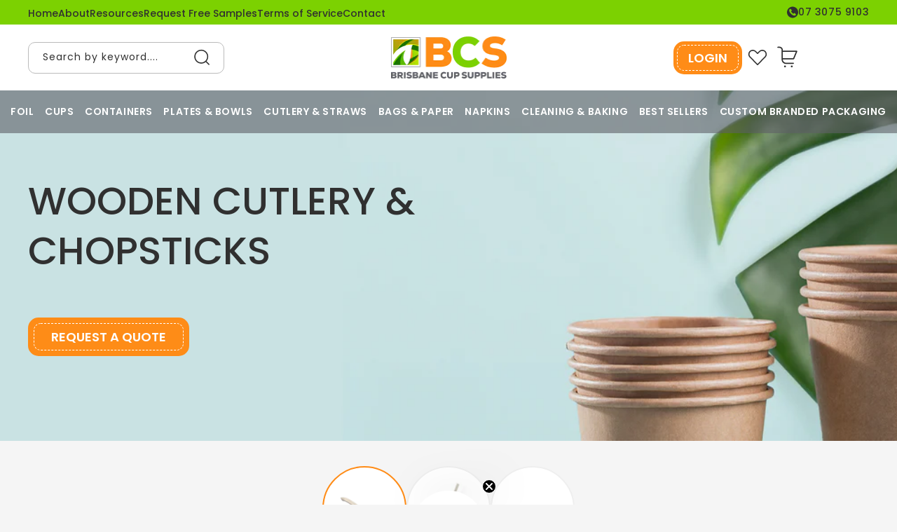

--- FILE ---
content_type: text/html; charset=utf-8
request_url: https://www.brisbanecupsupplies.com.au/collections/wooden-cutlery-1
body_size: 66728
content:
<!doctype html>
<html class="js" lang="en">
  <head>
    <meta charset="utf-8">
    <meta http-equiv="X-UA-Compatible" content="IE=edge">
    <meta name="viewport" content="width=device-width, initial-scale=1.0, user-scalable=no">
    <meta name="theme-color" content="">
    <link rel="canonical" href="https://www.brisbanecupsupplies.com.au/collections/wooden-cutlery-1"><link rel="icon" type="image/png" href="//www.brisbanecupsupplies.com.au/cdn/shop/files/favicon_icon_300e9831-8469-4a9a-a62e-411193c1958c.png?crop=center&height=32&v=1766035880&width=32"><link rel="preconnect" href="https://fonts.shopifycdn.com" crossorigin><title>
      WOODEN CUTLERY &amp; CHOPSTICKS
 &ndash; Brisbane Cup Supplies</title>

    
      <meta name="description" content="Wooden cutlery made from sustainable birchwood. A great alternative to plastic, coated with compostable, plant-based carnauba wax. Available in cartons &amp; packs.">
    

    

<meta property="og:site_name" content="Brisbane Cup Supplies">
<meta property="og:url" content="https://www.brisbanecupsupplies.com.au/collections/wooden-cutlery-1">
<meta property="og:title" content="WOODEN CUTLERY &amp; CHOPSTICKS">
<meta property="og:type" content="website">
<meta property="og:description" content="Wooden cutlery made from sustainable birchwood. A great alternative to plastic, coated with compostable, plant-based carnauba wax. Available in cartons &amp; packs."><meta property="og:image" content="http://www.brisbanecupsupplies.com.au/cdn/shop/files/BSC_Logo-NoTagline_WEB_aefc44bc-2bc2-446c-8e5a-1c336a107865.jpg?v=1742515027">
  <meta property="og:image:secure_url" content="https://www.brisbanecupsupplies.com.au/cdn/shop/files/BSC_Logo-NoTagline_WEB_aefc44bc-2bc2-446c-8e5a-1c336a107865.jpg?v=1742515027">
  <meta property="og:image:width" content="1920">
  <meta property="og:image:height" content="1080"><meta name="twitter:site" content="@https://x.com/BneCups"><meta name="twitter:card" content="summary_large_image">
<meta name="twitter:title" content="WOODEN CUTLERY &amp; CHOPSTICKS">
<meta name="twitter:description" content="Wooden cutlery made from sustainable birchwood. A great alternative to plastic, coated with compostable, plant-based carnauba wax. Available in cartons &amp; packs.">


    <script src="//www.brisbanecupsupplies.com.au/cdn/shop/t/11/assets/constants.js?v=132983761750457495441759813008" defer="defer"></script>
    <script src="//www.brisbanecupsupplies.com.au/cdn/shop/t/11/assets/pubsub.js?v=25310214064522200911759813009" defer="defer"></script>
    <script src="//www.brisbanecupsupplies.com.au/cdn/shop/t/11/assets/global.js?v=111666030007789705791759813008" defer="defer"></script>
    <script src="//www.brisbanecupsupplies.com.au/cdn/shop/t/11/assets/details-disclosure.js?v=13653116266235556501759813008" defer="defer"></script>
    <script src="//www.brisbanecupsupplies.com.au/cdn/shop/t/11/assets/details-modal.js?v=25581673532751508451759813008" defer="defer"></script>
    <script src="//www.brisbanecupsupplies.com.au/cdn/shop/t/11/assets/search-form.js?v=133129549252120666541759813009" defer="defer"></script><script src="//www.brisbanecupsupplies.com.au/cdn/shop/t/11/assets/animations.js?v=88693664871331136111759813008" defer="defer"></script><script>window.performance && window.performance.mark && window.performance.mark('shopify.content_for_header.start');</script><meta name="google-site-verification" content="0bHnMiAUArAaxXrKdVF2HtmAWQ0VJdMz80MuJodpaYE">
<meta id="shopify-digital-wallet" name="shopify-digital-wallet" content="/52437418172/digital_wallets/dialog">
<meta name="shopify-checkout-api-token" content="4ee4d23db6deb5850272f94e7d88a39b">
<meta id="in-context-paypal-metadata" data-shop-id="52437418172" data-venmo-supported="false" data-environment="production" data-locale="en_US" data-paypal-v4="true" data-currency="AUD">
<link rel="alternate" type="application/atom+xml" title="Feed" href="/collections/wooden-cutlery-1.atom" />
<link rel="next" href="/collections/wooden-cutlery-1?page=2">
<link rel="alternate" type="application/json+oembed" href="https://www.brisbanecupsupplies.com.au/collections/wooden-cutlery-1.oembed">
<script async="async" src="/checkouts/internal/preloads.js?locale=en-AU"></script>
<script id="apple-pay-shop-capabilities" type="application/json">{"shopId":52437418172,"countryCode":"AU","currencyCode":"AUD","merchantCapabilities":["supports3DS"],"merchantId":"gid:\/\/shopify\/Shop\/52437418172","merchantName":"Brisbane Cup Supplies","requiredBillingContactFields":["postalAddress","email","phone"],"requiredShippingContactFields":["postalAddress","email","phone"],"shippingType":"shipping","supportedNetworks":["visa","masterCard","amex","jcb"],"total":{"type":"pending","label":"Brisbane Cup Supplies","amount":"1.00"},"shopifyPaymentsEnabled":true,"supportsSubscriptions":true}</script>
<script id="shopify-features" type="application/json">{"accessToken":"4ee4d23db6deb5850272f94e7d88a39b","betas":["rich-media-storefront-analytics"],"domain":"www.brisbanecupsupplies.com.au","predictiveSearch":true,"shopId":52437418172,"locale":"en"}</script>
<script>var Shopify = Shopify || {};
Shopify.shop = "brisbane-cup-supplies.myshopify.com";
Shopify.locale = "en";
Shopify.currency = {"active":"AUD","rate":"1.0"};
Shopify.country = "AU";
Shopify.theme = {"name":"New Brisbane Theme","id":154159710432,"schema_name":"Dawn","schema_version":"15.3.0","theme_store_id":null,"role":"main"};
Shopify.theme.handle = "null";
Shopify.theme.style = {"id":null,"handle":null};
Shopify.cdnHost = "www.brisbanecupsupplies.com.au/cdn";
Shopify.routes = Shopify.routes || {};
Shopify.routes.root = "/";</script>
<script type="module">!function(o){(o.Shopify=o.Shopify||{}).modules=!0}(window);</script>
<script>!function(o){function n(){var o=[];function n(){o.push(Array.prototype.slice.apply(arguments))}return n.q=o,n}var t=o.Shopify=o.Shopify||{};t.loadFeatures=n(),t.autoloadFeatures=n()}(window);</script>
<script id="shop-js-analytics" type="application/json">{"pageType":"collection"}</script>
<script defer="defer" async type="module" src="//www.brisbanecupsupplies.com.au/cdn/shopifycloud/shop-js/modules/v2/client.init-shop-cart-sync_CG-L-Qzi.en.esm.js"></script>
<script defer="defer" async type="module" src="//www.brisbanecupsupplies.com.au/cdn/shopifycloud/shop-js/modules/v2/chunk.common_B8yXDTDb.esm.js"></script>
<script type="module">
  await import("//www.brisbanecupsupplies.com.au/cdn/shopifycloud/shop-js/modules/v2/client.init-shop-cart-sync_CG-L-Qzi.en.esm.js");
await import("//www.brisbanecupsupplies.com.au/cdn/shopifycloud/shop-js/modules/v2/chunk.common_B8yXDTDb.esm.js");

  window.Shopify.SignInWithShop?.initShopCartSync?.({"fedCMEnabled":true,"windoidEnabled":true});

</script>
<script>(function() {
  var isLoaded = false;
  function asyncLoad() {
    if (isLoaded) return;
    isLoaded = true;
    var urls = ["\/\/cdn.ywxi.net\/js\/partner-shopify.js?shop=brisbane-cup-supplies.myshopify.com","\/\/cdn.trustedsite.com\/js\/partner-shopify.js?shop=brisbane-cup-supplies.myshopify.com"];
    for (var i = 0; i < urls.length; i++) {
      var s = document.createElement('script');
      s.type = 'text/javascript';
      s.async = true;
      s.src = urls[i];
      var x = document.getElementsByTagName('script')[0];
      x.parentNode.insertBefore(s, x);
    }
  };
  if(window.attachEvent) {
    window.attachEvent('onload', asyncLoad);
  } else {
    window.addEventListener('load', asyncLoad, false);
  }
})();</script>
<script id="__st">var __st={"a":52437418172,"offset":36000,"reqid":"2085335a-0061-489f-b47f-a3da1fa1361c-1768251086","pageurl":"www.brisbanecupsupplies.com.au\/collections\/wooden-cutlery-1","u":"ff7a1b0d1977","p":"collection","rtyp":"collection","rid":240979476668};</script>
<script>window.ShopifyPaypalV4VisibilityTracking = true;</script>
<script id="captcha-bootstrap">!function(){'use strict';const t='contact',e='account',n='new_comment',o=[[t,t],['blogs',n],['comments',n],[t,'customer']],c=[[e,'customer_login'],[e,'guest_login'],[e,'recover_customer_password'],[e,'create_customer']],r=t=>t.map((([t,e])=>`form[action*='/${t}']:not([data-nocaptcha='true']) input[name='form_type'][value='${e}']`)).join(','),a=t=>()=>t?[...document.querySelectorAll(t)].map((t=>t.form)):[];function s(){const t=[...o],e=r(t);return a(e)}const i='password',u='form_key',d=['recaptcha-v3-token','g-recaptcha-response','h-captcha-response',i],f=()=>{try{return window.sessionStorage}catch{return}},m='__shopify_v',_=t=>t.elements[u];function p(t,e,n=!1){try{const o=window.sessionStorage,c=JSON.parse(o.getItem(e)),{data:r}=function(t){const{data:e,action:n}=t;return t[m]||n?{data:e,action:n}:{data:t,action:n}}(c);for(const[e,n]of Object.entries(r))t.elements[e]&&(t.elements[e].value=n);n&&o.removeItem(e)}catch(o){console.error('form repopulation failed',{error:o})}}const l='form_type',E='cptcha';function T(t){t.dataset[E]=!0}const w=window,h=w.document,L='Shopify',v='ce_forms',y='captcha';let A=!1;((t,e)=>{const n=(g='f06e6c50-85a8-45c8-87d0-21a2b65856fe',I='https://cdn.shopify.com/shopifycloud/storefront-forms-hcaptcha/ce_storefront_forms_captcha_hcaptcha.v1.5.2.iife.js',D={infoText:'Protected by hCaptcha',privacyText:'Privacy',termsText:'Terms'},(t,e,n)=>{const o=w[L][v],c=o.bindForm;if(c)return c(t,g,e,D).then(n);var r;o.q.push([[t,g,e,D],n]),r=I,A||(h.body.append(Object.assign(h.createElement('script'),{id:'captcha-provider',async:!0,src:r})),A=!0)});var g,I,D;w[L]=w[L]||{},w[L][v]=w[L][v]||{},w[L][v].q=[],w[L][y]=w[L][y]||{},w[L][y].protect=function(t,e){n(t,void 0,e),T(t)},Object.freeze(w[L][y]),function(t,e,n,w,h,L){const[v,y,A,g]=function(t,e,n){const i=e?o:[],u=t?c:[],d=[...i,...u],f=r(d),m=r(i),_=r(d.filter((([t,e])=>n.includes(e))));return[a(f),a(m),a(_),s()]}(w,h,L),I=t=>{const e=t.target;return e instanceof HTMLFormElement?e:e&&e.form},D=t=>v().includes(t);t.addEventListener('submit',(t=>{const e=I(t);if(!e)return;const n=D(e)&&!e.dataset.hcaptchaBound&&!e.dataset.recaptchaBound,o=_(e),c=g().includes(e)&&(!o||!o.value);(n||c)&&t.preventDefault(),c&&!n&&(function(t){try{if(!f())return;!function(t){const e=f();if(!e)return;const n=_(t);if(!n)return;const o=n.value;o&&e.removeItem(o)}(t);const e=Array.from(Array(32),(()=>Math.random().toString(36)[2])).join('');!function(t,e){_(t)||t.append(Object.assign(document.createElement('input'),{type:'hidden',name:u})),t.elements[u].value=e}(t,e),function(t,e){const n=f();if(!n)return;const o=[...t.querySelectorAll(`input[type='${i}']`)].map((({name:t})=>t)),c=[...d,...o],r={};for(const[a,s]of new FormData(t).entries())c.includes(a)||(r[a]=s);n.setItem(e,JSON.stringify({[m]:1,action:t.action,data:r}))}(t,e)}catch(e){console.error('failed to persist form',e)}}(e),e.submit())}));const S=(t,e)=>{t&&!t.dataset[E]&&(n(t,e.some((e=>e===t))),T(t))};for(const o of['focusin','change'])t.addEventListener(o,(t=>{const e=I(t);D(e)&&S(e,y())}));const B=e.get('form_key'),M=e.get(l),P=B&&M;t.addEventListener('DOMContentLoaded',(()=>{const t=y();if(P)for(const e of t)e.elements[l].value===M&&p(e,B);[...new Set([...A(),...v().filter((t=>'true'===t.dataset.shopifyCaptcha))])].forEach((e=>S(e,t)))}))}(h,new URLSearchParams(w.location.search),n,t,e,['guest_login'])})(!1,!0)}();</script>
<script integrity="sha256-4kQ18oKyAcykRKYeNunJcIwy7WH5gtpwJnB7kiuLZ1E=" data-source-attribution="shopify.loadfeatures" defer="defer" src="//www.brisbanecupsupplies.com.au/cdn/shopifycloud/storefront/assets/storefront/load_feature-a0a9edcb.js" crossorigin="anonymous"></script>
<script data-source-attribution="shopify.dynamic_checkout.dynamic.init">var Shopify=Shopify||{};Shopify.PaymentButton=Shopify.PaymentButton||{isStorefrontPortableWallets:!0,init:function(){window.Shopify.PaymentButton.init=function(){};var t=document.createElement("script");t.src="https://www.brisbanecupsupplies.com.au/cdn/shopifycloud/portable-wallets/latest/portable-wallets.en.js",t.type="module",document.head.appendChild(t)}};
</script>
<script data-source-attribution="shopify.dynamic_checkout.buyer_consent">
  function portableWalletsHideBuyerConsent(e){var t=document.getElementById("shopify-buyer-consent"),n=document.getElementById("shopify-subscription-policy-button");t&&n&&(t.classList.add("hidden"),t.setAttribute("aria-hidden","true"),n.removeEventListener("click",e))}function portableWalletsShowBuyerConsent(e){var t=document.getElementById("shopify-buyer-consent"),n=document.getElementById("shopify-subscription-policy-button");t&&n&&(t.classList.remove("hidden"),t.removeAttribute("aria-hidden"),n.addEventListener("click",e))}window.Shopify?.PaymentButton&&(window.Shopify.PaymentButton.hideBuyerConsent=portableWalletsHideBuyerConsent,window.Shopify.PaymentButton.showBuyerConsent=portableWalletsShowBuyerConsent);
</script>
<script data-source-attribution="shopify.dynamic_checkout.cart.bootstrap">document.addEventListener("DOMContentLoaded",(function(){function t(){return document.querySelector("shopify-accelerated-checkout-cart, shopify-accelerated-checkout")}if(t())Shopify.PaymentButton.init();else{new MutationObserver((function(e,n){t()&&(Shopify.PaymentButton.init(),n.disconnect())})).observe(document.body,{childList:!0,subtree:!0})}}));
</script>
<link id="shopify-accelerated-checkout-styles" rel="stylesheet" media="screen" href="https://www.brisbanecupsupplies.com.au/cdn/shopifycloud/portable-wallets/latest/accelerated-checkout-backwards-compat.css" crossorigin="anonymous">
<style id="shopify-accelerated-checkout-cart">
        #shopify-buyer-consent {
  margin-top: 1em;
  display: inline-block;
  width: 100%;
}

#shopify-buyer-consent.hidden {
  display: none;
}

#shopify-subscription-policy-button {
  background: none;
  border: none;
  padding: 0;
  text-decoration: underline;
  font-size: inherit;
  cursor: pointer;
}

#shopify-subscription-policy-button::before {
  box-shadow: none;
}

      </style>

<script>window.performance && window.performance.mark && window.performance.mark('shopify.content_for_header.end');</script>


    <style data-shopify>
      @font-face {
  font-family: Poppins;
  font-weight: 400;
  font-style: normal;
  font-display: swap;
  src: url("//www.brisbanecupsupplies.com.au/cdn/fonts/poppins/poppins_n4.0ba78fa5af9b0e1a374041b3ceaadf0a43b41362.woff2") format("woff2"),
       url("//www.brisbanecupsupplies.com.au/cdn/fonts/poppins/poppins_n4.214741a72ff2596839fc9760ee7a770386cf16ca.woff") format("woff");
}

      @font-face {
  font-family: Poppins;
  font-weight: 700;
  font-style: normal;
  font-display: swap;
  src: url("//www.brisbanecupsupplies.com.au/cdn/fonts/poppins/poppins_n7.56758dcf284489feb014a026f3727f2f20a54626.woff2") format("woff2"),
       url("//www.brisbanecupsupplies.com.au/cdn/fonts/poppins/poppins_n7.f34f55d9b3d3205d2cd6f64955ff4b36f0cfd8da.woff") format("woff");
}

      @font-face {
  font-family: Poppins;
  font-weight: 400;
  font-style: italic;
  font-display: swap;
  src: url("//www.brisbanecupsupplies.com.au/cdn/fonts/poppins/poppins_i4.846ad1e22474f856bd6b81ba4585a60799a9f5d2.woff2") format("woff2"),
       url("//www.brisbanecupsupplies.com.au/cdn/fonts/poppins/poppins_i4.56b43284e8b52fc64c1fd271f289a39e8477e9ec.woff") format("woff");
}

      @font-face {
  font-family: Poppins;
  font-weight: 700;
  font-style: italic;
  font-display: swap;
  src: url("//www.brisbanecupsupplies.com.au/cdn/fonts/poppins/poppins_i7.42fd71da11e9d101e1e6c7932199f925f9eea42d.woff2") format("woff2"),
       url("//www.brisbanecupsupplies.com.au/cdn/fonts/poppins/poppins_i7.ec8499dbd7616004e21155106d13837fff4cf556.woff") format("woff");
}

      @font-face {
  font-family: Poppins;
  font-weight: 400;
  font-style: normal;
  font-display: swap;
  src: url("//www.brisbanecupsupplies.com.au/cdn/fonts/poppins/poppins_n4.0ba78fa5af9b0e1a374041b3ceaadf0a43b41362.woff2") format("woff2"),
       url("//www.brisbanecupsupplies.com.au/cdn/fonts/poppins/poppins_n4.214741a72ff2596839fc9760ee7a770386cf16ca.woff") format("woff");
}


      
        :root,
        .color-scheme-1 {
          --color-background: 245,245,245;
        
          --gradient-background: #f5f5f5;
        

        

        --color-foreground: 48,48,48;
        --color-background-contrast: 181,181,181;
        --color-shadow: 18,18,18;
        --color-button: 18,18,18;
        --color-button-text: 255,255,255;
        --color-secondary-button: 245,245,245;
        --color-secondary-button-text: 18,18,18;
        --color-link: 18,18,18;
        --color-badge-foreground: 48,48,48;
        --color-badge-background: 245,245,245;
        --color-badge-border: 48,48,48;
        --payment-terms-background-color: rgb(245 245 245);
      }
      
        
        .color-scheme-2 {
          --color-background: 243,243,243;
        
          --gradient-background: #f3f3f3;
        

        

        --color-foreground: 18,18,18;
        --color-background-contrast: 179,179,179;
        --color-shadow: 18,18,18;
        --color-button: 18,18,18;
        --color-button-text: 243,243,243;
        --color-secondary-button: 243,243,243;
        --color-secondary-button-text: 18,18,18;
        --color-link: 18,18,18;
        --color-badge-foreground: 18,18,18;
        --color-badge-background: 243,243,243;
        --color-badge-border: 18,18,18;
        --payment-terms-background-color: rgb(243 243 243);
      }
      
        
        .color-scheme-3 {
          --color-background: 36,40,51;
        
          --gradient-background: #242833;
        

        

        --color-foreground: 255,255,255;
        --color-background-contrast: 47,52,66;
        --color-shadow: 18,18,18;
        --color-button: 255,255,255;
        --color-button-text: 0,0,0;
        --color-secondary-button: 36,40,51;
        --color-secondary-button-text: 255,255,255;
        --color-link: 255,255,255;
        --color-badge-foreground: 255,255,255;
        --color-badge-background: 36,40,51;
        --color-badge-border: 255,255,255;
        --payment-terms-background-color: rgb(36 40 51);
      }
      
        
        .color-scheme-4 {
          --color-background: 18,18,18;
        
          --gradient-background: #121212;
        

        

        --color-foreground: 255,255,255;
        --color-background-contrast: 146,146,146;
        --color-shadow: 18,18,18;
        --color-button: 255,255,255;
        --color-button-text: 18,18,18;
        --color-secondary-button: 18,18,18;
        --color-secondary-button-text: 255,255,255;
        --color-link: 255,255,255;
        --color-badge-foreground: 255,255,255;
        --color-badge-background: 18,18,18;
        --color-badge-border: 255,255,255;
        --payment-terms-background-color: rgb(18 18 18);
      }
      
        
        .color-scheme-5 {
          --color-background: 51,79,180;
        
          --gradient-background: #334fb4;
        

        

        --color-foreground: 255,255,255;
        --color-background-contrast: 23,35,81;
        --color-shadow: 18,18,18;
        --color-button: 255,255,255;
        --color-button-text: 51,79,180;
        --color-secondary-button: 51,79,180;
        --color-secondary-button-text: 255,255,255;
        --color-link: 255,255,255;
        --color-badge-foreground: 255,255,255;
        --color-badge-background: 51,79,180;
        --color-badge-border: 255,255,255;
        --payment-terms-background-color: rgb(51 79 180);
      }
      

      body, .color-scheme-1, .color-scheme-2, .color-scheme-3, .color-scheme-4, .color-scheme-5 {
        color: rgba(var(--color-foreground));
        background-color: rgb(var(--color-background));
      }

      :root {
        --font-body-family: Poppins, sans-serif;
        --font-body-style: normal;
        --font-body-weight: 400;
        --font-body-weight-bold: 700;

        --font-heading-family: Poppins, sans-serif;
        --font-heading-style: normal;
        --font-heading-weight: 400;

        --font-body-scale: 1.0;
        --font-heading-scale: 1.0;

        --media-padding: px;
        --media-border-opacity: 0.05;
        --media-border-width: 1px;
        --media-radius: 0px;
        --media-shadow-opacity: 0.0;
        --media-shadow-horizontal-offset: 0px;
        --media-shadow-vertical-offset: 4px;
        --media-shadow-blur-radius: 5px;
        --media-shadow-visible: 0;

        --page-width: 160rem;
        --page-width-margin: 0rem;

        --product-card-image-padding: 0.0rem;
        --product-card-corner-radius: 0.0rem;
        --product-card-text-alignment: left;
        --product-card-border-width: 0.0rem;
        --product-card-border-opacity: 0.1;
        --product-card-shadow-opacity: 0.0;
        --product-card-shadow-visible: 0;
        --product-card-shadow-horizontal-offset: 0.0rem;
        --product-card-shadow-vertical-offset: 0.4rem;
        --product-card-shadow-blur-radius: 0.5rem;

        --collection-card-image-padding: 0.0rem;
        --collection-card-corner-radius: 0.0rem;
        --collection-card-text-alignment: left;
        --collection-card-border-width: 0.0rem;
        --collection-card-border-opacity: 0.1;
        --collection-card-shadow-opacity: 0.0;
        --collection-card-shadow-visible: 0;
        --collection-card-shadow-horizontal-offset: 0.0rem;
        --collection-card-shadow-vertical-offset: 0.4rem;
        --collection-card-shadow-blur-radius: 0.5rem;

        --blog-card-image-padding: 0.0rem;
        --blog-card-corner-radius: 0.0rem;
        --blog-card-text-alignment: left;
        --blog-card-border-width: 0.0rem;
        --blog-card-border-opacity: 0.1;
        --blog-card-shadow-opacity: 0.0;
        --blog-card-shadow-visible: 0;
        --blog-card-shadow-horizontal-offset: 0.0rem;
        --blog-card-shadow-vertical-offset: 0.4rem;
        --blog-card-shadow-blur-radius: 0.5rem;

        --badge-corner-radius: 1.0rem;

        --popup-border-width: 1px;
        --popup-border-opacity: 0.1;
        --popup-corner-radius: 0px;
        --popup-shadow-opacity: 0.05;
        --popup-shadow-horizontal-offset: 0px;
        --popup-shadow-vertical-offset: 4px;
        --popup-shadow-blur-radius: 5px;

        --drawer-border-width: 1px;
        --drawer-border-opacity: 0.1;
        --drawer-shadow-opacity: 0.0;
        --drawer-shadow-horizontal-offset: 0px;
        --drawer-shadow-vertical-offset: 4px;
        --drawer-shadow-blur-radius: 5px;

        --spacing-sections-desktop: 0px;
        --spacing-sections-mobile: 0px;

        --grid-desktop-vertical-spacing: 20px;
        --grid-desktop-horizontal-spacing: 20px;
        --grid-mobile-vertical-spacing: 10px;
        --grid-mobile-horizontal-spacing: 10px;

        --text-boxes-border-opacity: 0.1;
        --text-boxes-border-width: 0px;
        --text-boxes-radius: 0px;
        --text-boxes-shadow-opacity: 0.0;
        --text-boxes-shadow-visible: 0;
        --text-boxes-shadow-horizontal-offset: 0px;
        --text-boxes-shadow-vertical-offset: 4px;
        --text-boxes-shadow-blur-radius: 5px;

        --buttons-radius: 0px;
        --buttons-radius-outset: 0px;
        --buttons-border-width: 1px;
        --buttons-border-opacity: 1.0;
        --buttons-shadow-opacity: 0.0;
        --buttons-shadow-visible: 0;
        --buttons-shadow-horizontal-offset: 0px;
        --buttons-shadow-vertical-offset: 4px;
        --buttons-shadow-blur-radius: 5px;
        --buttons-border-offset: 0px;

        --inputs-radius: 0px;
        --inputs-border-width: 1px;
        --inputs-border-opacity: 0.55;
        --inputs-shadow-opacity: 0.0;
        --inputs-shadow-horizontal-offset: 0px;
        --inputs-margin-offset: 0px;
        --inputs-shadow-vertical-offset: 4px;
        --inputs-shadow-blur-radius: 5px;
        --inputs-radius-outset: 0px;

        --variant-pills-radius: 40px;
        --variant-pills-border-width: 1px;
        --variant-pills-border-opacity: 0.55;
        --variant-pills-shadow-opacity: 0.0;
        --variant-pills-shadow-horizontal-offset: 0px;
        --variant-pills-shadow-vertical-offset: 4px;
        --variant-pills-shadow-blur-radius: 5px;
      }

      *,
      *::before,
      *::after {
        box-sizing: inherit;
      }

      html {
        box-sizing: border-box;
        font-size: calc(var(--font-body-scale) * 62.5%);
        height: 100%;
      }

      body {
        display: grid;
        grid-template-rows: auto auto 1fr auto;
        grid-template-columns: 100%;
        min-height: 100%;
        margin: 0;
        font-size: 1.5rem;
        letter-spacing: 0.06rem;
        line-height: normal;
        font-family: var(--font-regular);
        font-weight:400;
        font-size:18px;
        background : #f5f5f5;
      }
    </style>

    <link href="//www.brisbanecupsupplies.com.au/cdn/shop/t/11/assets/base.css?v=155925354237662214481766129405" rel="stylesheet" type="text/css" media="all" />
    <link rel="stylesheet" href="//www.brisbanecupsupplies.com.au/cdn/shop/t/11/assets/component-cart-items.css?v=118941614968392391321759813008" media="print" onload="this.media='all'">
    <link rel="stylesheet" href="//www.brisbanecupsupplies.com.au/cdn/shop/t/11/assets/swiper-bundle.css?v=87766135802466555311759813010"><link href="//www.brisbanecupsupplies.com.au/cdn/shop/t/11/assets/component-cart-drawer.css?v=176820565296585017351759813008" rel="stylesheet" type="text/css" media="all" />
      <link href="//www.brisbanecupsupplies.com.au/cdn/shop/t/11/assets/component-cart.css?v=159257689529501396661759813008" rel="stylesheet" type="text/css" media="all" />
      <link href="//www.brisbanecupsupplies.com.au/cdn/shop/t/11/assets/component-totals.css?v=132710661754541593471759813008" rel="stylesheet" type="text/css" media="all" />
      <link href="//www.brisbanecupsupplies.com.au/cdn/shop/t/11/assets/component-price.css?v=174303019472753296171759813008" rel="stylesheet" type="text/css" media="all" />
      <link href="//www.brisbanecupsupplies.com.au/cdn/shop/t/11/assets/component-discounts.css?v=152760482443307489271759813008" rel="stylesheet" type="text/css" media="all" />

      <link rel="preload" as="font" href="//www.brisbanecupsupplies.com.au/cdn/fonts/poppins/poppins_n4.0ba78fa5af9b0e1a374041b3ceaadf0a43b41362.woff2" type="font/woff2" crossorigin>
      

      <link rel="preload" as="font" href="//www.brisbanecupsupplies.com.au/cdn/fonts/poppins/poppins_n4.0ba78fa5af9b0e1a374041b3ceaadf0a43b41362.woff2" type="font/woff2" crossorigin>
      
<link href="//www.brisbanecupsupplies.com.au/cdn/shop/t/11/assets/component-localization-form.css?v=170315343355214948141759813008" rel="stylesheet" type="text/css" media="all" />
      <script src="//www.brisbanecupsupplies.com.au/cdn/shop/t/11/assets/localization-form.js?v=144176611646395275351759813009" defer="defer"></script><script src="https://code.jquery.com/jquery-3.7.1.js" integrity="sha256-eKhayi8LEQwp4NKxN+CfCh+3qOVUtJn3QNZ0TciWLP4=" crossorigin="anonymous"></script><link
        rel="stylesheet"
        href="//www.brisbanecupsupplies.com.au/cdn/shop/t/11/assets/component-predictive-search.css?v=24410048739629189761759813008"
        media="print"
        onload="this.media='all'"
      ><script>
      if (Shopify.designMode) {
        document.documentElement.classList.add('shopify-design-mode');
      }
    </script>
<!-- Google Tag Manager -->
<script>(function(w,d,s,l,i){w[l]=w[l]||[];w[l].push({'gtm.start':
new Date().getTime(),event:'gtm.js'});var f=d.getElementsByTagName(s)[0],
j=d.createElement(s),dl=l!='dataLayer'?'&l='+l:'';j.async=true;j.src=
'https://www.googletagmanager.com/gtm.js?id='+i+dl;f.parentNode.insertBefore(j,f);
})(window,document,'script','dataLayer','GTM-P24DRN');</script>
<!-- End Google Tag Manager -->
  <!-- BEGIN app block: shopify://apps/simprosys-google-shopping-feed/blocks/core_settings_block/1f0b859e-9fa6-4007-97e8-4513aff5ff3b --><!-- BEGIN: GSF App Core Tags & Scripts by Simprosys Google Shopping Feed -->









<!-- END: GSF App Core Tags & Scripts by Simprosys Google Shopping Feed -->
<!-- END app block --><!-- BEGIN app block: shopify://apps/klaviyo-email-marketing-sms/blocks/klaviyo-onsite-embed/2632fe16-c075-4321-a88b-50b567f42507 -->












  <script async src="https://static.klaviyo.com/onsite/js/XZ9cF9/klaviyo.js?company_id=XZ9cF9"></script>
  <script>!function(){if(!window.klaviyo){window._klOnsite=window._klOnsite||[];try{window.klaviyo=new Proxy({},{get:function(n,i){return"push"===i?function(){var n;(n=window._klOnsite).push.apply(n,arguments)}:function(){for(var n=arguments.length,o=new Array(n),w=0;w<n;w++)o[w]=arguments[w];var t="function"==typeof o[o.length-1]?o.pop():void 0,e=new Promise((function(n){window._klOnsite.push([i].concat(o,[function(i){t&&t(i),n(i)}]))}));return e}}})}catch(n){window.klaviyo=window.klaviyo||[],window.klaviyo.push=function(){var n;(n=window._klOnsite).push.apply(n,arguments)}}}}();</script>

  




  <script>
    window.klaviyoReviewsProductDesignMode = false
  </script>







<!-- END app block --><!-- BEGIN app block: shopify://apps/pagefly-page-builder/blocks/app-embed/83e179f7-59a0-4589-8c66-c0dddf959200 -->

<!-- BEGIN app snippet: pagefly-cro-ab-testing-main -->







<script>
  ;(function () {
    const url = new URL(window.location)
    const viewParam = url.searchParams.get('view')
    if (viewParam && viewParam.includes('variant-pf-')) {
      url.searchParams.set('pf_v', viewParam)
      url.searchParams.delete('view')
      window.history.replaceState({}, '', url)
    }
  })()
</script>



<script type='module'>
  
  window.PAGEFLY_CRO = window.PAGEFLY_CRO || {}

  window.PAGEFLY_CRO['data_debug'] = {
    original_template_suffix: "all_collections",
    allow_ab_test: false,
    ab_test_start_time: 0,
    ab_test_end_time: 0,
    today_date_time: 1768251088000,
  }
  window.PAGEFLY_CRO['GA4'] = { enabled: false}
</script>

<!-- END app snippet -->








  <script src='https://cdn.shopify.com/extensions/019bb07e-cf13-7c7c-92e7-5ad0a1f609ef/pagefly-page-builder-214/assets/pagefly-helper.js' defer='defer'></script>

  <script src='https://cdn.shopify.com/extensions/019bb07e-cf13-7c7c-92e7-5ad0a1f609ef/pagefly-page-builder-214/assets/pagefly-general-helper.js' defer='defer'></script>

  <script src='https://cdn.shopify.com/extensions/019bb07e-cf13-7c7c-92e7-5ad0a1f609ef/pagefly-page-builder-214/assets/pagefly-snap-slider.js' defer='defer'></script>

  <script src='https://cdn.shopify.com/extensions/019bb07e-cf13-7c7c-92e7-5ad0a1f609ef/pagefly-page-builder-214/assets/pagefly-slideshow-v3.js' defer='defer'></script>

  <script src='https://cdn.shopify.com/extensions/019bb07e-cf13-7c7c-92e7-5ad0a1f609ef/pagefly-page-builder-214/assets/pagefly-slideshow-v4.js' defer='defer'></script>

  <script src='https://cdn.shopify.com/extensions/019bb07e-cf13-7c7c-92e7-5ad0a1f609ef/pagefly-page-builder-214/assets/pagefly-glider.js' defer='defer'></script>

  <script src='https://cdn.shopify.com/extensions/019bb07e-cf13-7c7c-92e7-5ad0a1f609ef/pagefly-page-builder-214/assets/pagefly-slideshow-v1-v2.js' defer='defer'></script>

  <script src='https://cdn.shopify.com/extensions/019bb07e-cf13-7c7c-92e7-5ad0a1f609ef/pagefly-page-builder-214/assets/pagefly-product-media.js' defer='defer'></script>

  <script src='https://cdn.shopify.com/extensions/019bb07e-cf13-7c7c-92e7-5ad0a1f609ef/pagefly-page-builder-214/assets/pagefly-product.js' defer='defer'></script>


<script id='pagefly-helper-data' type='application/json'>
  {
    "page_optimization": {
      "assets_prefetching": false
    },
    "elements_asset_mapper": {
      "Accordion": "https://cdn.shopify.com/extensions/019bb07e-cf13-7c7c-92e7-5ad0a1f609ef/pagefly-page-builder-214/assets/pagefly-accordion.js",
      "Accordion3": "https://cdn.shopify.com/extensions/019bb07e-cf13-7c7c-92e7-5ad0a1f609ef/pagefly-page-builder-214/assets/pagefly-accordion3.js",
      "CountDown": "https://cdn.shopify.com/extensions/019bb07e-cf13-7c7c-92e7-5ad0a1f609ef/pagefly-page-builder-214/assets/pagefly-countdown.js",
      "GMap1": "https://cdn.shopify.com/extensions/019bb07e-cf13-7c7c-92e7-5ad0a1f609ef/pagefly-page-builder-214/assets/pagefly-gmap.js",
      "GMap2": "https://cdn.shopify.com/extensions/019bb07e-cf13-7c7c-92e7-5ad0a1f609ef/pagefly-page-builder-214/assets/pagefly-gmap.js",
      "GMapBasicV2": "https://cdn.shopify.com/extensions/019bb07e-cf13-7c7c-92e7-5ad0a1f609ef/pagefly-page-builder-214/assets/pagefly-gmap.js",
      "GMapAdvancedV2": "https://cdn.shopify.com/extensions/019bb07e-cf13-7c7c-92e7-5ad0a1f609ef/pagefly-page-builder-214/assets/pagefly-gmap.js",
      "HTML.Video": "https://cdn.shopify.com/extensions/019bb07e-cf13-7c7c-92e7-5ad0a1f609ef/pagefly-page-builder-214/assets/pagefly-htmlvideo.js",
      "HTML.Video2": "https://cdn.shopify.com/extensions/019bb07e-cf13-7c7c-92e7-5ad0a1f609ef/pagefly-page-builder-214/assets/pagefly-htmlvideo2.js",
      "HTML.Video3": "https://cdn.shopify.com/extensions/019bb07e-cf13-7c7c-92e7-5ad0a1f609ef/pagefly-page-builder-214/assets/pagefly-htmlvideo2.js",
      "BackgroundVideo": "https://cdn.shopify.com/extensions/019bb07e-cf13-7c7c-92e7-5ad0a1f609ef/pagefly-page-builder-214/assets/pagefly-htmlvideo2.js",
      "Instagram": "https://cdn.shopify.com/extensions/019bb07e-cf13-7c7c-92e7-5ad0a1f609ef/pagefly-page-builder-214/assets/pagefly-instagram.js",
      "Instagram2": "https://cdn.shopify.com/extensions/019bb07e-cf13-7c7c-92e7-5ad0a1f609ef/pagefly-page-builder-214/assets/pagefly-instagram.js",
      "Insta3": "https://cdn.shopify.com/extensions/019bb07e-cf13-7c7c-92e7-5ad0a1f609ef/pagefly-page-builder-214/assets/pagefly-instagram3.js",
      "Tabs": "https://cdn.shopify.com/extensions/019bb07e-cf13-7c7c-92e7-5ad0a1f609ef/pagefly-page-builder-214/assets/pagefly-tab.js",
      "Tabs3": "https://cdn.shopify.com/extensions/019bb07e-cf13-7c7c-92e7-5ad0a1f609ef/pagefly-page-builder-214/assets/pagefly-tab3.js",
      "ProductBox": "https://cdn.shopify.com/extensions/019bb07e-cf13-7c7c-92e7-5ad0a1f609ef/pagefly-page-builder-214/assets/pagefly-cart.js",
      "FBPageBox2": "https://cdn.shopify.com/extensions/019bb07e-cf13-7c7c-92e7-5ad0a1f609ef/pagefly-page-builder-214/assets/pagefly-facebook.js",
      "FBLikeButton2": "https://cdn.shopify.com/extensions/019bb07e-cf13-7c7c-92e7-5ad0a1f609ef/pagefly-page-builder-214/assets/pagefly-facebook.js",
      "TwitterFeed2": "https://cdn.shopify.com/extensions/019bb07e-cf13-7c7c-92e7-5ad0a1f609ef/pagefly-page-builder-214/assets/pagefly-twitter.js",
      "Paragraph4": "https://cdn.shopify.com/extensions/019bb07e-cf13-7c7c-92e7-5ad0a1f609ef/pagefly-page-builder-214/assets/pagefly-paragraph4.js",

      "AliReviews": "https://cdn.shopify.com/extensions/019bb07e-cf13-7c7c-92e7-5ad0a1f609ef/pagefly-page-builder-214/assets/pagefly-3rd-elements.js",
      "BackInStock": "https://cdn.shopify.com/extensions/019bb07e-cf13-7c7c-92e7-5ad0a1f609ef/pagefly-page-builder-214/assets/pagefly-3rd-elements.js",
      "GloboBackInStock": "https://cdn.shopify.com/extensions/019bb07e-cf13-7c7c-92e7-5ad0a1f609ef/pagefly-page-builder-214/assets/pagefly-3rd-elements.js",
      "GrowaveWishlist": "https://cdn.shopify.com/extensions/019bb07e-cf13-7c7c-92e7-5ad0a1f609ef/pagefly-page-builder-214/assets/pagefly-3rd-elements.js",
      "InfiniteOptionsShopPad": "https://cdn.shopify.com/extensions/019bb07e-cf13-7c7c-92e7-5ad0a1f609ef/pagefly-page-builder-214/assets/pagefly-3rd-elements.js",
      "InkybayProductPersonalizer": "https://cdn.shopify.com/extensions/019bb07e-cf13-7c7c-92e7-5ad0a1f609ef/pagefly-page-builder-214/assets/pagefly-3rd-elements.js",
      "LimeSpot": "https://cdn.shopify.com/extensions/019bb07e-cf13-7c7c-92e7-5ad0a1f609ef/pagefly-page-builder-214/assets/pagefly-3rd-elements.js",
      "Loox": "https://cdn.shopify.com/extensions/019bb07e-cf13-7c7c-92e7-5ad0a1f609ef/pagefly-page-builder-214/assets/pagefly-3rd-elements.js",
      "Opinew": "https://cdn.shopify.com/extensions/019bb07e-cf13-7c7c-92e7-5ad0a1f609ef/pagefly-page-builder-214/assets/pagefly-3rd-elements.js",
      "Powr": "https://cdn.shopify.com/extensions/019bb07e-cf13-7c7c-92e7-5ad0a1f609ef/pagefly-page-builder-214/assets/pagefly-3rd-elements.js",
      "ProductReviews": "https://cdn.shopify.com/extensions/019bb07e-cf13-7c7c-92e7-5ad0a1f609ef/pagefly-page-builder-214/assets/pagefly-3rd-elements.js",
      "PushOwl": "https://cdn.shopify.com/extensions/019bb07e-cf13-7c7c-92e7-5ad0a1f609ef/pagefly-page-builder-214/assets/pagefly-3rd-elements.js",
      "ReCharge": "https://cdn.shopify.com/extensions/019bb07e-cf13-7c7c-92e7-5ad0a1f609ef/pagefly-page-builder-214/assets/pagefly-3rd-elements.js",
      "Rivyo": "https://cdn.shopify.com/extensions/019bb07e-cf13-7c7c-92e7-5ad0a1f609ef/pagefly-page-builder-214/assets/pagefly-3rd-elements.js",
      "TrackingMore": "https://cdn.shopify.com/extensions/019bb07e-cf13-7c7c-92e7-5ad0a1f609ef/pagefly-page-builder-214/assets/pagefly-3rd-elements.js",
      "Vitals": "https://cdn.shopify.com/extensions/019bb07e-cf13-7c7c-92e7-5ad0a1f609ef/pagefly-page-builder-214/assets/pagefly-3rd-elements.js",
      "Wiser": "https://cdn.shopify.com/extensions/019bb07e-cf13-7c7c-92e7-5ad0a1f609ef/pagefly-page-builder-214/assets/pagefly-3rd-elements.js"
    },
    "custom_elements_mapper": {
      "pf-click-action-element": "https://cdn.shopify.com/extensions/019bb07e-cf13-7c7c-92e7-5ad0a1f609ef/pagefly-page-builder-214/assets/pagefly-click-action-element.js",
      "pf-dialog-element": "https://cdn.shopify.com/extensions/019bb07e-cf13-7c7c-92e7-5ad0a1f609ef/pagefly-page-builder-214/assets/pagefly-dialog-element.js"
    }
  }
</script>


<!-- END app block --><link href="https://monorail-edge.shopifysvc.com" rel="dns-prefetch">
<script>(function(){if ("sendBeacon" in navigator && "performance" in window) {try {var session_token_from_headers = performance.getEntriesByType('navigation')[0].serverTiming.find(x => x.name == '_s').description;} catch {var session_token_from_headers = undefined;}var session_cookie_matches = document.cookie.match(/_shopify_s=([^;]*)/);var session_token_from_cookie = session_cookie_matches && session_cookie_matches.length === 2 ? session_cookie_matches[1] : "";var session_token = session_token_from_headers || session_token_from_cookie || "";function handle_abandonment_event(e) {var entries = performance.getEntries().filter(function(entry) {return /monorail-edge.shopifysvc.com/.test(entry.name);});if (!window.abandonment_tracked && entries.length === 0) {window.abandonment_tracked = true;var currentMs = Date.now();var navigation_start = performance.timing.navigationStart;var payload = {shop_id: 52437418172,url: window.location.href,navigation_start,duration: currentMs - navigation_start,session_token,page_type: "collection"};window.navigator.sendBeacon("https://monorail-edge.shopifysvc.com/v1/produce", JSON.stringify({schema_id: "online_store_buyer_site_abandonment/1.1",payload: payload,metadata: {event_created_at_ms: currentMs,event_sent_at_ms: currentMs}}));}}window.addEventListener('pagehide', handle_abandonment_event);}}());</script>
<script id="web-pixels-manager-setup">(function e(e,d,r,n,o){if(void 0===o&&(o={}),!Boolean(null===(a=null===(i=window.Shopify)||void 0===i?void 0:i.analytics)||void 0===a?void 0:a.replayQueue)){var i,a;window.Shopify=window.Shopify||{};var t=window.Shopify;t.analytics=t.analytics||{};var s=t.analytics;s.replayQueue=[],s.publish=function(e,d,r){return s.replayQueue.push([e,d,r]),!0};try{self.performance.mark("wpm:start")}catch(e){}var l=function(){var e={modern:/Edge?\/(1{2}[4-9]|1[2-9]\d|[2-9]\d{2}|\d{4,})\.\d+(\.\d+|)|Firefox\/(1{2}[4-9]|1[2-9]\d|[2-9]\d{2}|\d{4,})\.\d+(\.\d+|)|Chrom(ium|e)\/(9{2}|\d{3,})\.\d+(\.\d+|)|(Maci|X1{2}).+ Version\/(15\.\d+|(1[6-9]|[2-9]\d|\d{3,})\.\d+)([,.]\d+|)( \(\w+\)|)( Mobile\/\w+|) Safari\/|Chrome.+OPR\/(9{2}|\d{3,})\.\d+\.\d+|(CPU[ +]OS|iPhone[ +]OS|CPU[ +]iPhone|CPU IPhone OS|CPU iPad OS)[ +]+(15[._]\d+|(1[6-9]|[2-9]\d|\d{3,})[._]\d+)([._]\d+|)|Android:?[ /-](13[3-9]|1[4-9]\d|[2-9]\d{2}|\d{4,})(\.\d+|)(\.\d+|)|Android.+Firefox\/(13[5-9]|1[4-9]\d|[2-9]\d{2}|\d{4,})\.\d+(\.\d+|)|Android.+Chrom(ium|e)\/(13[3-9]|1[4-9]\d|[2-9]\d{2}|\d{4,})\.\d+(\.\d+|)|SamsungBrowser\/([2-9]\d|\d{3,})\.\d+/,legacy:/Edge?\/(1[6-9]|[2-9]\d|\d{3,})\.\d+(\.\d+|)|Firefox\/(5[4-9]|[6-9]\d|\d{3,})\.\d+(\.\d+|)|Chrom(ium|e)\/(5[1-9]|[6-9]\d|\d{3,})\.\d+(\.\d+|)([\d.]+$|.*Safari\/(?![\d.]+ Edge\/[\d.]+$))|(Maci|X1{2}).+ Version\/(10\.\d+|(1[1-9]|[2-9]\d|\d{3,})\.\d+)([,.]\d+|)( \(\w+\)|)( Mobile\/\w+|) Safari\/|Chrome.+OPR\/(3[89]|[4-9]\d|\d{3,})\.\d+\.\d+|(CPU[ +]OS|iPhone[ +]OS|CPU[ +]iPhone|CPU IPhone OS|CPU iPad OS)[ +]+(10[._]\d+|(1[1-9]|[2-9]\d|\d{3,})[._]\d+)([._]\d+|)|Android:?[ /-](13[3-9]|1[4-9]\d|[2-9]\d{2}|\d{4,})(\.\d+|)(\.\d+|)|Mobile Safari.+OPR\/([89]\d|\d{3,})\.\d+\.\d+|Android.+Firefox\/(13[5-9]|1[4-9]\d|[2-9]\d{2}|\d{4,})\.\d+(\.\d+|)|Android.+Chrom(ium|e)\/(13[3-9]|1[4-9]\d|[2-9]\d{2}|\d{4,})\.\d+(\.\d+|)|Android.+(UC? ?Browser|UCWEB|U3)[ /]?(15\.([5-9]|\d{2,})|(1[6-9]|[2-9]\d|\d{3,})\.\d+)\.\d+|SamsungBrowser\/(5\.\d+|([6-9]|\d{2,})\.\d+)|Android.+MQ{2}Browser\/(14(\.(9|\d{2,})|)|(1[5-9]|[2-9]\d|\d{3,})(\.\d+|))(\.\d+|)|K[Aa][Ii]OS\/(3\.\d+|([4-9]|\d{2,})\.\d+)(\.\d+|)/},d=e.modern,r=e.legacy,n=navigator.userAgent;return n.match(d)?"modern":n.match(r)?"legacy":"unknown"}(),u="modern"===l?"modern":"legacy",c=(null!=n?n:{modern:"",legacy:""})[u],f=function(e){return[e.baseUrl,"/wpm","/b",e.hashVersion,"modern"===e.buildTarget?"m":"l",".js"].join("")}({baseUrl:d,hashVersion:r,buildTarget:u}),m=function(e){var d=e.version,r=e.bundleTarget,n=e.surface,o=e.pageUrl,i=e.monorailEndpoint;return{emit:function(e){var a=e.status,t=e.errorMsg,s=(new Date).getTime(),l=JSON.stringify({metadata:{event_sent_at_ms:s},events:[{schema_id:"web_pixels_manager_load/3.1",payload:{version:d,bundle_target:r,page_url:o,status:a,surface:n,error_msg:t},metadata:{event_created_at_ms:s}}]});if(!i)return console&&console.warn&&console.warn("[Web Pixels Manager] No Monorail endpoint provided, skipping logging."),!1;try{return self.navigator.sendBeacon.bind(self.navigator)(i,l)}catch(e){}var u=new XMLHttpRequest;try{return u.open("POST",i,!0),u.setRequestHeader("Content-Type","text/plain"),u.send(l),!0}catch(e){return console&&console.warn&&console.warn("[Web Pixels Manager] Got an unhandled error while logging to Monorail."),!1}}}}({version:r,bundleTarget:l,surface:e.surface,pageUrl:self.location.href,monorailEndpoint:e.monorailEndpoint});try{o.browserTarget=l,function(e){var d=e.src,r=e.async,n=void 0===r||r,o=e.onload,i=e.onerror,a=e.sri,t=e.scriptDataAttributes,s=void 0===t?{}:t,l=document.createElement("script"),u=document.querySelector("head"),c=document.querySelector("body");if(l.async=n,l.src=d,a&&(l.integrity=a,l.crossOrigin="anonymous"),s)for(var f in s)if(Object.prototype.hasOwnProperty.call(s,f))try{l.dataset[f]=s[f]}catch(e){}if(o&&l.addEventListener("load",o),i&&l.addEventListener("error",i),u)u.appendChild(l);else{if(!c)throw new Error("Did not find a head or body element to append the script");c.appendChild(l)}}({src:f,async:!0,onload:function(){if(!function(){var e,d;return Boolean(null===(d=null===(e=window.Shopify)||void 0===e?void 0:e.analytics)||void 0===d?void 0:d.initialized)}()){var d=window.webPixelsManager.init(e)||void 0;if(d){var r=window.Shopify.analytics;r.replayQueue.forEach((function(e){var r=e[0],n=e[1],o=e[2];d.publishCustomEvent(r,n,o)})),r.replayQueue=[],r.publish=d.publishCustomEvent,r.visitor=d.visitor,r.initialized=!0}}},onerror:function(){return m.emit({status:"failed",errorMsg:"".concat(f," has failed to load")})},sri:function(e){var d=/^sha384-[A-Za-z0-9+/=]+$/;return"string"==typeof e&&d.test(e)}(c)?c:"",scriptDataAttributes:o}),m.emit({status:"loading"})}catch(e){m.emit({status:"failed",errorMsg:(null==e?void 0:e.message)||"Unknown error"})}}})({shopId: 52437418172,storefrontBaseUrl: "https://www.brisbanecupsupplies.com.au",extensionsBaseUrl: "https://extensions.shopifycdn.com/cdn/shopifycloud/web-pixels-manager",monorailEndpoint: "https://monorail-edge.shopifysvc.com/unstable/produce_batch",surface: "storefront-renderer",enabledBetaFlags: ["2dca8a86","a0d5f9d2"],webPixelsConfigList: [{"id":"1572765920","configuration":"{\"focusDuration\":\"3\"}","eventPayloadVersion":"v1","runtimeContext":"STRICT","scriptVersion":"5267644d2647fc677b620ee257b1625c","type":"APP","apiClientId":1743893,"privacyPurposes":["ANALYTICS","SALE_OF_DATA"],"dataSharingAdjustments":{"protectedCustomerApprovalScopes":["read_customer_personal_data"]}},{"id":"1399390432","configuration":"{\"accountID\":\"XZ9cF9\",\"webPixelConfig\":\"eyJlbmFibGVBZGRlZFRvQ2FydEV2ZW50cyI6IHRydWV9\"}","eventPayloadVersion":"v1","runtimeContext":"STRICT","scriptVersion":"524f6c1ee37bacdca7657a665bdca589","type":"APP","apiClientId":123074,"privacyPurposes":["ANALYTICS","MARKETING"],"dataSharingAdjustments":{"protectedCustomerApprovalScopes":["read_customer_address","read_customer_email","read_customer_name","read_customer_personal_data","read_customer_phone"]}},{"id":"1341751520","configuration":"{\"account_ID\":\"192539\",\"google_analytics_tracking_tag\":\"1\",\"measurement_id\":\"2\",\"api_secret\":\"3\",\"shop_settings\":\"{\\\"custom_pixel_script\\\":\\\"https:\\\\\\\/\\\\\\\/storage.googleapis.com\\\\\\\/gsf-scripts\\\\\\\/custom-pixels\\\\\\\/brisbane-cup-supplies.js\\\"}\"}","eventPayloadVersion":"v1","runtimeContext":"LAX","scriptVersion":"c6b888297782ed4a1cba19cda43d6625","type":"APP","apiClientId":1558137,"privacyPurposes":[],"dataSharingAdjustments":{"protectedCustomerApprovalScopes":["read_customer_address","read_customer_email","read_customer_name","read_customer_personal_data","read_customer_phone"]}},{"id":"711557344","configuration":"{\"config\":\"{\\\"google_tag_ids\\\":[\\\"G-3JZVEWJ6GF\\\",\\\"AW-0\\\",\\\"AW-952167360\\\"],\\\"target_country\\\":\\\"ZZ\\\",\\\"gtag_events\\\":[{\\\"type\\\":\\\"search\\\",\\\"action_label\\\":\\\"G-3JZVEWJ6GF\\\"},{\\\"type\\\":\\\"begin_checkout\\\",\\\"action_label\\\":[\\\"G-3JZVEWJ6GF\\\",\\\"AW-0\\\/KBWzCPvcyP4BEMDXg8YD\\\",\\\"AW-952167360\\\/lMBBCOXitfcBEMDXg8YD\\\"]},{\\\"type\\\":\\\"view_item\\\",\\\"action_label\\\":\\\"G-3JZVEWJ6GF\\\"},{\\\"type\\\":\\\"purchase\\\",\\\"action_label\\\":[\\\"G-3JZVEWJ6GF\\\",\\\"AW-0\\\/qmUuCPLcyP4BEMDXg8YD\\\",\\\"AW-952167360\\\/aN7kCJvjtfcBEMDXg8YD\\\"]},{\\\"type\\\":\\\"page_view\\\",\\\"action_label\\\":\\\"G-3JZVEWJ6GF\\\"},{\\\"type\\\":\\\"add_payment_info\\\",\\\"action_label\\\":\\\"G-3JZVEWJ6GF\\\"},{\\\"type\\\":\\\"add_to_cart\\\",\\\"action_label\\\":[\\\"G-3JZVEWJ6GF\\\",\\\"AW-0\\\/jYvJCPjcyP4BEMDXg8YD\\\",\\\"AW-952167360\\\/6qmzCJ7jtfcBEMDXg8YD\\\"]}],\\\"enable_monitoring_mode\\\":false}\"}","eventPayloadVersion":"v1","runtimeContext":"OPEN","scriptVersion":"b2a88bafab3e21179ed38636efcd8a93","type":"APP","apiClientId":1780363,"privacyPurposes":[],"dataSharingAdjustments":{"protectedCustomerApprovalScopes":["read_customer_address","read_customer_email","read_customer_name","read_customer_personal_data","read_customer_phone"]}},{"id":"160989408","configuration":"{\"pixel_id\":\"528795014821581\",\"pixel_type\":\"facebook_pixel\",\"metaapp_system_user_token\":\"-\"}","eventPayloadVersion":"v1","runtimeContext":"OPEN","scriptVersion":"ca16bc87fe92b6042fbaa3acc2fbdaa6","type":"APP","apiClientId":2329312,"privacyPurposes":["ANALYTICS","MARKETING","SALE_OF_DATA"],"dataSharingAdjustments":{"protectedCustomerApprovalScopes":["read_customer_address","read_customer_email","read_customer_name","read_customer_personal_data","read_customer_phone"]}},{"id":"30605536","eventPayloadVersion":"1","runtimeContext":"LAX","scriptVersion":"1","type":"CUSTOM","privacyPurposes":["ANALYTICS","MARKETING","SALE_OF_DATA"],"name":"Simprosys Custom Pixel"},{"id":"104169696","eventPayloadVersion":"1","runtimeContext":"LAX","scriptVersion":"1","type":"CUSTOM","privacyPurposes":["SALE_OF_DATA"],"name":"Simprosys"},{"id":"shopify-app-pixel","configuration":"{}","eventPayloadVersion":"v1","runtimeContext":"STRICT","scriptVersion":"0450","apiClientId":"shopify-pixel","type":"APP","privacyPurposes":["ANALYTICS","MARKETING"]},{"id":"shopify-custom-pixel","eventPayloadVersion":"v1","runtimeContext":"LAX","scriptVersion":"0450","apiClientId":"shopify-pixel","type":"CUSTOM","privacyPurposes":["ANALYTICS","MARKETING"]}],isMerchantRequest: false,initData: {"shop":{"name":"Brisbane Cup Supplies","paymentSettings":{"currencyCode":"AUD"},"myshopifyDomain":"brisbane-cup-supplies.myshopify.com","countryCode":"AU","storefrontUrl":"https:\/\/www.brisbanecupsupplies.com.au"},"customer":null,"cart":null,"checkout":null,"productVariants":[],"purchasingCompany":null},},"https://www.brisbanecupsupplies.com.au/cdn","7cecd0b6w90c54c6cpe92089d5m57a67346",{"modern":"","legacy":""},{"shopId":"52437418172","storefrontBaseUrl":"https:\/\/www.brisbanecupsupplies.com.au","extensionBaseUrl":"https:\/\/extensions.shopifycdn.com\/cdn\/shopifycloud\/web-pixels-manager","surface":"storefront-renderer","enabledBetaFlags":"[\"2dca8a86\", \"a0d5f9d2\"]","isMerchantRequest":"false","hashVersion":"7cecd0b6w90c54c6cpe92089d5m57a67346","publish":"custom","events":"[[\"page_viewed\",{}],[\"collection_viewed\",{\"collection\":{\"id\":\"240979476668\",\"title\":\"WOODEN CUTLERY \u0026 CHOPSTICKS\",\"productVariants\":[{\"price\":{\"amount\":80.9,\"currencyCode\":\"AUD\"},\"product\":{\"title\":\"16cm Wood Knife, Fork \u0026 Napkin Set\",\"vendor\":\"BioPak\",\"id\":\"6195077677244\",\"untranslatedTitle\":\"16cm Wood Knife, Fork \u0026 Napkin Set\",\"url\":\"\/products\/16cm-wood-knife-fork-napkin-set\",\"type\":\"Wooden cutlery and chopsticks\"},\"id\":\"38131744571580\",\"image\":{\"src\":\"\/\/www.brisbanecupsupplies.com.au\/cdn\/shop\/products\/HY-16KFN-COATED_media_big_01.png?v=1613792172\"},\"sku\":\"HY-16KFN\",\"title\":\"Carton of 400\",\"untranslatedTitle\":\"Carton of 400\"},{\"price\":{\"amount\":84.86,\"currencyCode\":\"AUD\"},\"product\":{\"title\":\"16cm Coated Wood Knife, Fork \u0026 Napkin Set\",\"vendor\":\"BioPak\",\"id\":\"6195079217340\",\"untranslatedTitle\":\"16cm Coated Wood Knife, Fork \u0026 Napkin Set\",\"url\":\"\/products\/16cm-coated-wood-knife-fork-napkin-set\",\"type\":\"Wooden cutlery and chopsticks\"},\"id\":\"38131744604348\",\"image\":{\"src\":\"\/\/www.brisbanecupsupplies.com.au\/cdn\/shop\/products\/hy-16kfn-coated_1.webp?v=1649048499\"},\"sku\":\"HY-16KFN-COATED\",\"title\":\"Carton of 400\",\"untranslatedTitle\":\"Carton of 400\"},{\"price\":{\"amount\":130.09,\"currencyCode\":\"AUD\"},\"product\":{\"title\":\"19cm Coated Wood Knife, Fork \u0026 Napkin Set\",\"vendor\":\"BioPak\",\"id\":\"6711188717756\",\"untranslatedTitle\":\"19cm Coated Wood Knife, Fork \u0026 Napkin Set\",\"url\":\"\/products\/19cm-coated-wood-knife-fork-napkin-set\",\"type\":\"Wooden cutlery and chopsticks\"},\"id\":\"39757042221244\",\"image\":{\"src\":\"\/\/www.brisbanecupsupplies.com.au\/cdn\/shop\/products\/HY-19KFN-COATED_media_big_01_743d33f6-6dcd-49e7-ac8d-2e9d63353e25.png?v=1620267520\"},\"sku\":\"HY-19KFN-COATED\",\"title\":\"Carton of 400\",\"untranslatedTitle\":\"Carton of 400\"},{\"price\":{\"amount\":102.45,\"currencyCode\":\"AUD\"},\"product\":{\"title\":\"16cm FSC Wood Fork, Knife, Spoon \u0026 Napkin Sets\",\"vendor\":\"BioPak\",\"id\":\"7238184861884\",\"untranslatedTitle\":\"16cm FSC Wood Fork, Knife, Spoon \u0026 Napkin Sets\",\"url\":\"\/products\/16cm-fsc-wood-fork-knife-spoon-napkin-sets\",\"type\":\"Wooden cutlery and chopsticks\"},\"id\":\"41106823774396\",\"image\":{\"src\":\"\/\/www.brisbanecupsupplies.com.au\/cdn\/shop\/products\/16cmWoodFork_knife_spoon_napkinsets.png?v=1635118074\"},\"sku\":\"RT-HY-16KFSN-R\",\"title\":\"Carton of 280\",\"untranslatedTitle\":\"Carton of 280\"},{\"price\":{\"amount\":131.3,\"currencyCode\":\"AUD\"},\"product\":{\"title\":\"21cm Wood Chopsticks IW\",\"vendor\":\"BioPak\",\"id\":\"6195068993724\",\"untranslatedTitle\":\"21cm Wood Chopsticks IW\",\"url\":\"\/products\/21cm-wood-chopsticks-wrapped\",\"type\":\"Wooden cutlery and chopsticks\"},\"id\":\"38131743916220\",\"image\":{\"src\":\"\/\/www.brisbanecupsupplies.com.au\/cdn\/shop\/products\/HY-21CSIW_media_big_01.png?v=1613792671\"},\"sku\":\"HY-21CSIW\",\"title\":\"Carton of 3000\",\"untranslatedTitle\":\"Carton of 3000\"},{\"price\":{\"amount\":166.13,\"currencyCode\":\"AUD\"},\"product\":{\"title\":\"WOODEN ICE CREAM SPOON\",\"vendor\":\"Greenmark\",\"id\":\"6193109762236\",\"untranslatedTitle\":\"WOODEN ICE CREAM SPOON\",\"url\":\"\/products\/wooden-ice-cream-spoon\",\"type\":\"Wooden cutlery and chopsticks\"},\"id\":\"38131744637116\",\"image\":{\"src\":\"\/\/www.brisbanecupsupplies.com.au\/cdn\/shop\/products\/5e3cf58f65e4e_1_bde94ab0-9aef-4289-919b-456ff77b21c9.jpg?v=1613791849\"},\"sku\":\"WISP94\",\"title\":\"Carton of 10000\",\"untranslatedTitle\":\"Carton of 10000\"},{\"price\":{\"amount\":72.16,\"currencyCode\":\"AUD\"},\"product\":{\"title\":\"10cm Wood Teaspoon\",\"vendor\":\"BioPak\",\"id\":\"6212349755580\",\"untranslatedTitle\":\"10cm Wood Teaspoon\",\"url\":\"\/products\/10cm-wood-teaspoon-1\",\"type\":\"Cup Trays, Sleeves \u0026 Stirrers\"},\"id\":\"39328713277628\",\"image\":{\"src\":\"\/\/www.brisbanecupsupplies.com.au\/cdn\/shop\/products\/HY-10TS_media_big_01_22658a6d-faec-4038-8e3c-0fdeff9c9272.png?v=1615002541\"},\"sku\":\"HY-10TS\",\"title\":\"Carton of 2000\",\"untranslatedTitle\":\"Carton of 2000\"},{\"price\":{\"amount\":60.27,\"currencyCode\":\"AUD\"},\"product\":{\"title\":\"18cm Wood Stirrer\",\"vendor\":\"BioPak\",\"id\":\"6212353327292\",\"untranslatedTitle\":\"18cm Wood Stirrer\",\"url\":\"\/products\/18cm-wood-stirrer-1\",\"type\":\"Cup Trays, Sleeves \u0026 Stirrers\"},\"id\":\"39328444121276\",\"image\":{\"src\":\"\/\/www.brisbanecupsupplies.com.au\/cdn\/shop\/products\/HY-18ST_media_big_01_f1ce61dd-d5fb-4eb3-8858-6e0bb946af09.png?v=1614998530\"},\"sku\":\"HY-18ST\",\"title\":\"Carton of 10000\",\"untranslatedTitle\":\"Carton of 10000\"},{\"price\":{\"amount\":53.42,\"currencyCode\":\"AUD\"},\"product\":{\"title\":\"20cm Wood Teaspoon\",\"vendor\":\"BioPak\",\"id\":\"7571072221408\",\"untranslatedTitle\":\"20cm Wood Teaspoon\",\"url\":\"\/products\/20cm-wood-teaspoon\",\"type\":\"Cup Trays, Sleeves \u0026 Stirrers\"},\"id\":\"42473235251424\",\"image\":{\"src\":\"\/\/www.brisbanecupsupplies.com.au\/cdn\/shop\/products\/HY-20TS_media_big_01.png?v=1645673241\"},\"sku\":\"HY-20TS\",\"title\":\"Carton of 1000\",\"untranslatedTitle\":\"Carton of 1000\"},{\"price\":{\"amount\":37.97,\"currencyCode\":\"AUD\"},\"product\":{\"title\":\"16cm Wood Knife\",\"vendor\":\"BioPak\",\"id\":\"6195072073916\",\"untranslatedTitle\":\"16cm Wood Knife\",\"url\":\"\/products\/16cm-wood-knife\",\"type\":\"Wooden cutlery and chopsticks\"},\"id\":\"38131744112828\",\"image\":{\"src\":\"\/\/www.brisbanecupsupplies.com.au\/cdn\/shop\/products\/HY-16K_media_big_01.png?v=1613794006\"},\"sku\":\"HY-16K\",\"title\":\"Carton of 1000\",\"untranslatedTitle\":\"Carton of 1000\"},{\"price\":{\"amount\":47.48,\"currencyCode\":\"AUD\"},\"product\":{\"title\":\"16cm Wood Fork\",\"vendor\":\"BioPak\",\"id\":\"6195073646780\",\"untranslatedTitle\":\"16cm Wood Fork\",\"url\":\"\/products\/16cm-wood-fork\",\"type\":\"Wooden cutlery and chopsticks\"},\"id\":\"38131744243900\",\"image\":{\"src\":\"\/\/www.brisbanecupsupplies.com.au\/cdn\/shop\/products\/HY-16F_media_big_01.png?v=1613794132\"},\"sku\":\"HY-16F\",\"title\":\"Carton of 1000\",\"untranslatedTitle\":\"Carton of 1000\"},{\"price\":{\"amount\":51.51,\"currencyCode\":\"AUD\"},\"product\":{\"title\":\"16cm Wood Spoon\",\"vendor\":\"BioPak\",\"id\":\"6195075416252\",\"untranslatedTitle\":\"16cm Wood Spoon\",\"url\":\"\/products\/16cm-wood-spoon\",\"type\":\"Wooden cutlery and chopsticks\"},\"id\":\"38131744374972\",\"image\":{\"src\":\"\/\/www.brisbanecupsupplies.com.au\/cdn\/shop\/products\/HY-16S_media_big_01.png?v=1613794219\"},\"sku\":\"HY-16S\",\"title\":\"Carton of 1000\",\"untranslatedTitle\":\"Carton of 1000\"}]}}]]"});</script><script>
  window.ShopifyAnalytics = window.ShopifyAnalytics || {};
  window.ShopifyAnalytics.meta = window.ShopifyAnalytics.meta || {};
  window.ShopifyAnalytics.meta.currency = 'AUD';
  var meta = {"products":[{"id":6195077677244,"gid":"gid:\/\/shopify\/Product\/6195077677244","vendor":"BioPak","type":"Wooden cutlery and chopsticks","handle":"16cm-wood-knife-fork-napkin-set","variants":[{"id":38131744571580,"price":8090,"name":"16cm Wood Knife, Fork \u0026 Napkin Set - Carton of 400","public_title":"Carton of 400","sku":"HY-16KFN"}],"remote":false},{"id":6195079217340,"gid":"gid:\/\/shopify\/Product\/6195079217340","vendor":"BioPak","type":"Wooden cutlery and chopsticks","handle":"16cm-coated-wood-knife-fork-napkin-set","variants":[{"id":38131744604348,"price":8486,"name":"16cm Coated Wood Knife, Fork \u0026 Napkin Set - Carton of 400","public_title":"Carton of 400","sku":"HY-16KFN-COATED"}],"remote":false},{"id":6711188717756,"gid":"gid:\/\/shopify\/Product\/6711188717756","vendor":"BioPak","type":"Wooden cutlery and chopsticks","handle":"19cm-coated-wood-knife-fork-napkin-set","variants":[{"id":39757042221244,"price":13009,"name":"19cm Coated Wood Knife, Fork \u0026 Napkin Set - Carton of 400","public_title":"Carton of 400","sku":"HY-19KFN-COATED"}],"remote":false},{"id":7238184861884,"gid":"gid:\/\/shopify\/Product\/7238184861884","vendor":"BioPak","type":"Wooden cutlery and chopsticks","handle":"16cm-fsc-wood-fork-knife-spoon-napkin-sets","variants":[{"id":41106823774396,"price":10245,"name":"16cm FSC Wood Fork, Knife, Spoon \u0026 Napkin Sets - Carton of 280","public_title":"Carton of 280","sku":"RT-HY-16KFSN-R"},{"id":42770427969760,"price":2069,"name":"16cm FSC Wood Fork, Knife, Spoon \u0026 Napkin Sets - Pack of 28","public_title":"Pack of 28","sku":"RT-HY-16KFSN-R-P"}],"remote":false},{"id":6195068993724,"gid":"gid:\/\/shopify\/Product\/6195068993724","vendor":"BioPak","type":"Wooden cutlery and chopsticks","handle":"21cm-wood-chopsticks-wrapped","variants":[{"id":38131743916220,"price":13130,"name":"21cm Wood Chopsticks IW - Carton of 3000","public_title":"Carton of 3000","sku":"HY-21CSIW"},{"id":42770335367392,"price":977,"name":"21cm Wood Chopsticks IW - Pack of 100","public_title":"Pack of 100","sku":"HY-21CSIW-P"}],"remote":false},{"id":6193109762236,"gid":"gid:\/\/shopify\/Product\/6193109762236","vendor":"Greenmark","type":"Wooden cutlery and chopsticks","handle":"wooden-ice-cream-spoon","variants":[{"id":38131744637116,"price":16613,"name":"WOODEN ICE CREAM SPOON - Carton of 10000","public_title":"Carton of 10000","sku":"WISP94"},{"id":38094222819516,"price":332,"name":"WOODEN ICE CREAM SPOON - Pack of 200","public_title":"Pack of 200","sku":"WISP94-P"}],"remote":false},{"id":6212349755580,"gid":"gid:\/\/shopify\/Product\/6212349755580","vendor":"BioPak","type":"Cup Trays, Sleeves \u0026 Stirrers","handle":"10cm-wood-teaspoon-1","variants":[{"id":39328713277628,"price":7216,"name":"10cm Wood Teaspoon - Carton of 2000","public_title":"Carton of 2000","sku":"HY-10TS"},{"id":42770325176544,"price":578,"name":"10cm Wood Teaspoon - Pack of 100","public_title":"Pack of 100","sku":"HY-10TS-P"}],"remote":false},{"id":6212353327292,"gid":"gid:\/\/shopify\/Product\/6212353327292","vendor":"BioPak","type":"Cup Trays, Sleeves \u0026 Stirrers","handle":"18cm-wood-stirrer-1","variants":[{"id":39328444121276,"price":6027,"name":"18cm Wood Stirrer - Carton of 10000","public_title":"Carton of 10000","sku":"HY-18ST"},{"id":42770331238624,"price":965,"name":"18cm Wood Stirrer - Pack of 1000","public_title":"Pack of 1000","sku":"HY-18ST-P"}],"remote":false},{"id":7571072221408,"gid":"gid:\/\/shopify\/Product\/7571072221408","vendor":"BioPak","type":"Cup Trays, Sleeves \u0026 Stirrers","handle":"20cm-wood-teaspoon","variants":[{"id":42473235251424,"price":5342,"name":"20cm Wood Teaspoon - Carton of 1000","public_title":"Carton of 1000","sku":"HY-20TS"},{"id":42473235284192,"price":855,"name":"20cm Wood Teaspoon - Pack of 100","public_title":"Pack of 100","sku":"HY-20TS-P"}],"remote":false},{"id":6195072073916,"gid":"gid:\/\/shopify\/Product\/6195072073916","vendor":"BioPak","type":"Wooden cutlery and chopsticks","handle":"16cm-wood-knife","variants":[{"id":38131744112828,"price":3797,"name":"16cm Wood Knife - Carton of 1000","public_title":"Carton of 1000","sku":"HY-16K"},{"id":42770327863520,"price":608,"name":"16cm Wood Knife - Pack of 100","public_title":"Pack of 100","sku":"HY-16K-P"}],"remote":false},{"id":6195073646780,"gid":"gid:\/\/shopify\/Product\/6195073646780","vendor":"BioPak","type":"Wooden cutlery and chopsticks","handle":"16cm-wood-fork","variants":[{"id":38131744243900,"price":4748,"name":"16cm Wood Fork - Carton of 1000","public_title":"Carton of 1000","sku":"HY-16F"},{"id":42770327011552,"price":760,"name":"16cm Wood Fork - Pack of 100","public_title":"Pack of 100","sku":"HY-16F-P"}],"remote":false},{"id":6195075416252,"gid":"gid:\/\/shopify\/Product\/6195075416252","vendor":"BioPak","type":"Wooden cutlery and chopsticks","handle":"16cm-wood-spoon","variants":[{"id":38131744374972,"price":5151,"name":"16cm Wood Spoon - Carton of 1000","public_title":"Carton of 1000","sku":"HY-16S"},{"id":42770330484960,"price":825,"name":"16cm Wood Spoon - Pack of 100","public_title":"Pack of 100","sku":"HY-16S-P"}],"remote":false}],"page":{"pageType":"collection","resourceType":"collection","resourceId":240979476668,"requestId":"2085335a-0061-489f-b47f-a3da1fa1361c-1768251086"}};
  for (var attr in meta) {
    window.ShopifyAnalytics.meta[attr] = meta[attr];
  }
</script>
<script class="analytics">
  (function () {
    var customDocumentWrite = function(content) {
      var jquery = null;

      if (window.jQuery) {
        jquery = window.jQuery;
      } else if (window.Checkout && window.Checkout.$) {
        jquery = window.Checkout.$;
      }

      if (jquery) {
        jquery('body').append(content);
      }
    };

    var hasLoggedConversion = function(token) {
      if (token) {
        return document.cookie.indexOf('loggedConversion=' + token) !== -1;
      }
      return false;
    }

    var setCookieIfConversion = function(token) {
      if (token) {
        var twoMonthsFromNow = new Date(Date.now());
        twoMonthsFromNow.setMonth(twoMonthsFromNow.getMonth() + 2);

        document.cookie = 'loggedConversion=' + token + '; expires=' + twoMonthsFromNow;
      }
    }

    var trekkie = window.ShopifyAnalytics.lib = window.trekkie = window.trekkie || [];
    if (trekkie.integrations) {
      return;
    }
    trekkie.methods = [
      'identify',
      'page',
      'ready',
      'track',
      'trackForm',
      'trackLink'
    ];
    trekkie.factory = function(method) {
      return function() {
        var args = Array.prototype.slice.call(arguments);
        args.unshift(method);
        trekkie.push(args);
        return trekkie;
      };
    };
    for (var i = 0; i < trekkie.methods.length; i++) {
      var key = trekkie.methods[i];
      trekkie[key] = trekkie.factory(key);
    }
    trekkie.load = function(config) {
      trekkie.config = config || {};
      trekkie.config.initialDocumentCookie = document.cookie;
      var first = document.getElementsByTagName('script')[0];
      var script = document.createElement('script');
      script.type = 'text/javascript';
      script.onerror = function(e) {
        var scriptFallback = document.createElement('script');
        scriptFallback.type = 'text/javascript';
        scriptFallback.onerror = function(error) {
                var Monorail = {
      produce: function produce(monorailDomain, schemaId, payload) {
        var currentMs = new Date().getTime();
        var event = {
          schema_id: schemaId,
          payload: payload,
          metadata: {
            event_created_at_ms: currentMs,
            event_sent_at_ms: currentMs
          }
        };
        return Monorail.sendRequest("https://" + monorailDomain + "/v1/produce", JSON.stringify(event));
      },
      sendRequest: function sendRequest(endpointUrl, payload) {
        // Try the sendBeacon API
        if (window && window.navigator && typeof window.navigator.sendBeacon === 'function' && typeof window.Blob === 'function' && !Monorail.isIos12()) {
          var blobData = new window.Blob([payload], {
            type: 'text/plain'
          });

          if (window.navigator.sendBeacon(endpointUrl, blobData)) {
            return true;
          } // sendBeacon was not successful

        } // XHR beacon

        var xhr = new XMLHttpRequest();

        try {
          xhr.open('POST', endpointUrl);
          xhr.setRequestHeader('Content-Type', 'text/plain');
          xhr.send(payload);
        } catch (e) {
          console.log(e);
        }

        return false;
      },
      isIos12: function isIos12() {
        return window.navigator.userAgent.lastIndexOf('iPhone; CPU iPhone OS 12_') !== -1 || window.navigator.userAgent.lastIndexOf('iPad; CPU OS 12_') !== -1;
      }
    };
    Monorail.produce('monorail-edge.shopifysvc.com',
      'trekkie_storefront_load_errors/1.1',
      {shop_id: 52437418172,
      theme_id: 154159710432,
      app_name: "storefront",
      context_url: window.location.href,
      source_url: "//www.brisbanecupsupplies.com.au/cdn/s/trekkie.storefront.55c6279c31a6628627b2ba1c5ff367020da294e2.min.js"});

        };
        scriptFallback.async = true;
        scriptFallback.src = '//www.brisbanecupsupplies.com.au/cdn/s/trekkie.storefront.55c6279c31a6628627b2ba1c5ff367020da294e2.min.js';
        first.parentNode.insertBefore(scriptFallback, first);
      };
      script.async = true;
      script.src = '//www.brisbanecupsupplies.com.au/cdn/s/trekkie.storefront.55c6279c31a6628627b2ba1c5ff367020da294e2.min.js';
      first.parentNode.insertBefore(script, first);
    };
    trekkie.load(
      {"Trekkie":{"appName":"storefront","development":false,"defaultAttributes":{"shopId":52437418172,"isMerchantRequest":null,"themeId":154159710432,"themeCityHash":"13179163283519788126","contentLanguage":"en","currency":"AUD"},"isServerSideCookieWritingEnabled":true,"monorailRegion":"shop_domain","enabledBetaFlags":["65f19447"]},"Session Attribution":{},"S2S":{"facebookCapiEnabled":true,"source":"trekkie-storefront-renderer","apiClientId":580111}}
    );

    var loaded = false;
    trekkie.ready(function() {
      if (loaded) return;
      loaded = true;

      window.ShopifyAnalytics.lib = window.trekkie;

      var originalDocumentWrite = document.write;
      document.write = customDocumentWrite;
      try { window.ShopifyAnalytics.merchantGoogleAnalytics.call(this); } catch(error) {};
      document.write = originalDocumentWrite;

      window.ShopifyAnalytics.lib.page(null,{"pageType":"collection","resourceType":"collection","resourceId":240979476668,"requestId":"2085335a-0061-489f-b47f-a3da1fa1361c-1768251086","shopifyEmitted":true});

      var match = window.location.pathname.match(/checkouts\/(.+)\/(thank_you|post_purchase)/)
      var token = match? match[1]: undefined;
      if (!hasLoggedConversion(token)) {
        setCookieIfConversion(token);
        window.ShopifyAnalytics.lib.track("Viewed Product Category",{"currency":"AUD","category":"Collection: wooden-cutlery-1","collectionName":"wooden-cutlery-1","collectionId":240979476668,"nonInteraction":true},undefined,undefined,{"shopifyEmitted":true});
      }
    });


        var eventsListenerScript = document.createElement('script');
        eventsListenerScript.async = true;
        eventsListenerScript.src = "//www.brisbanecupsupplies.com.au/cdn/shopifycloud/storefront/assets/shop_events_listener-3da45d37.js";
        document.getElementsByTagName('head')[0].appendChild(eventsListenerScript);

})();</script>
  <script>
  if (!window.ga || (window.ga && typeof window.ga !== 'function')) {
    window.ga = function ga() {
      (window.ga.q = window.ga.q || []).push(arguments);
      if (window.Shopify && window.Shopify.analytics && typeof window.Shopify.analytics.publish === 'function') {
        window.Shopify.analytics.publish("ga_stub_called", {}, {sendTo: "google_osp_migration"});
      }
      console.error("Shopify's Google Analytics stub called with:", Array.from(arguments), "\nSee https://help.shopify.com/manual/promoting-marketing/pixels/pixel-migration#google for more information.");
    };
    if (window.Shopify && window.Shopify.analytics && typeof window.Shopify.analytics.publish === 'function') {
      window.Shopify.analytics.publish("ga_stub_initialized", {}, {sendTo: "google_osp_migration"});
    }
  }
</script>
<script
  defer
  src="https://www.brisbanecupsupplies.com.au/cdn/shopifycloud/perf-kit/shopify-perf-kit-3.0.3.min.js"
  data-application="storefront-renderer"
  data-shop-id="52437418172"
  data-render-region="gcp-us-central1"
  data-page-type="collection"
  data-theme-instance-id="154159710432"
  data-theme-name="Dawn"
  data-theme-version="15.3.0"
  data-monorail-region="shop_domain"
  data-resource-timing-sampling-rate="10"
  data-shs="true"
  data-shs-beacon="true"
  data-shs-export-with-fetch="true"
  data-shs-logs-sample-rate="1"
  data-shs-beacon-endpoint="https://www.brisbanecupsupplies.com.au/api/collect"
></script>
</head>

  <body class=" collection  template-collection template-collection">
 <!-- Google Tag Manager (noscript) -->
<noscript><iframe src="https://www.googletagmanager.com/ns.html?id=GTM-P24DRN"
height="0" width="0" style="display:none;visibility:hidden"></iframe></noscript>
<!-- End Google Tag Manager (noscript) -->
    <a class="skip-to-content-link button visually-hidden" href="#MainContent">
      Skip to content
    </a>

    
    <div id="shopify-section-new-header" class="shopify-section"><link rel="stylesheet" href="//www.brisbanecupsupplies.com.au/cdn/shop/t/11/assets/new-header.css?v=105389538579274204771764851186"><header class="new-header">
  <nav class="top-bar">
    <div class="top-bar__container container">
      <ul class="top-nav">
        
          <li class="first_top_menu  ">
            <a
              href="/"
              target="_self"
              class="top-nav__link"
            >
              Home
            </a></li>
        
          <li class="first_top_menu  ">
            <a
              href="/pages/about-us"
              target="_self"
              class="top-nav__link"
            >
              About
            </a></li>
        
          <li class="first_top_menu  sub-level">
            <a
              href="#"
              target="_self"
              class="top-nav__link"
            >
              Resources
            </a><ul class="top-nav__submenu"><li>
                    <a
                      href="/pages/faqs"
                      class="top-nav__link"
                    >
                      FAQs
                    </a>
                  </li><li>
                    <a
                      href="/blogs/news"
                      class="top-nav__link"
                    >
                      Blogs
                    </a>
                  </li><li>
                    <a
                      href="/pages/catalogue"
                      class="top-nav__link"
                    >
                      Catalogues
                    </a>
                  </li></ul></li>
        
          <li class="first_top_menu  ">
            <a
              href="/pages/sample-request"
              target="_self"
              class="top-nav__link"
            >
              Request Free Samples
            </a></li>
        
          <li class="first_top_menu  sub-level">
            <a
              href="/pages/terms-of-service"
              target="_self"
              class="top-nav__link"
            >
              Terms of Service
            </a><ul class="top-nav__submenu"><li>
                    <a
                      href="/pages/privacy-policy-1"
                      class="top-nav__link"
                    >
                      Privacy Policy
                    </a>
                  </li><li>
                    <a
                      href="/pages/refund-policy"
                      class="top-nav__link"
                    >
                      Refund Policy
                    </a>
                  </li><li>
                    <a
                      href="/pages/shipping-policy"
                      class="top-nav__link"
                    >
                      Shipping Policy
                    </a>
                  </li><li>
                    <a
                      href="/pages/zip-own-it-now-pay-later"
                      class="top-nav__link"
                    >
                      About Zip
                    </a>
                  </li></ul></li>
        
          <li class="first_top_menu  ">
            <a
              href="/pages/contact-us"
              target="_self"
              class="top-nav__link"
            >
              Contact
            </a></li>
        
      </ul><div class="phone-contact">
          <a href="tel:0730759103">
          <svg
            class="phone-icon"
            width="16"
            height="17"
            viewBox="0 0 16 17"
            fill="none"
            xmlns="http://www.w3.org/2000/svg"
          >
            <g clip-path="url(#clip0_512_1142)">
              <path fill-rule="evenodd" clip-rule="evenodd" d="M8 0.5C12.4183 0.5 16 4.08172 16 8.5C16 12.9183 12.4183 16.5 8 16.5C3.58172 16.5 0 12.9183 0 8.5C0 4.08172 3.58172 0.5 8 0.5ZM12.6969 12.2011C12.8112 12.0862 12.8754 11.9307 12.8754 11.7687C12.8754 11.6066 12.8112 11.4511 12.6969 11.3362L11.1309 9.77056C11.016 9.6562 10.8604 9.592 10.6982 9.592C10.5361 9.592 10.3805 9.6562 10.2656 9.77056L9.84006 10.1963C9.69876 10.3388 9.5152 10.4318 9.31674 10.4616C9.11827 10.4913 8.91551 10.4561 8.73866 10.3612C7.63126 9.77471 6.72555 8.8691 6.13888 7.76178C6.044 7.58489 6.00878 7.38209 6.03846 7.18357C6.06813 6.98505 6.16111 6.80142 6.30356 6.66L6.72991 6.23438C6.84422 6.11943 6.90838 5.96391 6.90838 5.8018C6.90838 5.63969 6.84422 5.48417 6.72991 5.36922L5.16394 3.80375C5.04899 3.68937 4.89343 3.62516 4.73127 3.62516C4.5691 3.62516 4.41354 3.68937 4.29859 3.80375C4.23387 3.86828 4.152 3.94625 4.06444 4.02875C3.84547 4.23572 3.57228 4.49331 3.46184 4.65525C2.88019 5.50647 3.15913 6.64528 3.49422 7.45084C3.93688 8.51262 4.75269 9.66959 5.79222 10.7084C6.83081 11.7471 7.98741 12.563 9.04978 13.0057C9.85516 13.3412 10.9935 13.6195 11.8447 13.0379C12.0066 12.9274 12.2645 12.6549 12.4711 12.4356C12.5539 12.3482 12.632 12.2656 12.6969 12.2011Z" fill="#303030"/>
            </g>
          </svg>
            <span>07 3075 9103</span>
          </a>
        </div></div>
  </nav>

  <div class="main-header container">
    


    
    <div
      class="search-modal modal__content "
      role="dialog"
      aria-modal="true"
      aria-label="Search"
    >
      <div
        class="search-modal__content search-modal__content-bottom"
        tabindex="-1"
      ><predictive-search class="search-modal__form" data-loading-text="Loading..."><form action="/search" method="get" role="search" class="search search-modal__form">
          <div class="field">
            <input
              class="search__input field__input"
              id="Search-In-Modal"
              type="search"
              name="q"
              value=""
              placeholder="Search"role="combobox"
                aria-expanded="false"
                aria-owns="predictive-search-results"
                aria-controls="predictive-search-results"
                aria-haspopup="listbox"
                aria-autocomplete="list"
                autocorrect="off"
                autocomplete="off"
                autocapitalize="off"
                spellcheck="false">
            <label class="field__label" for="Search-In-Modal">Search by keyword....</label>
            <input type="hidden" name="options[prefix]" value="last">
            <button
              type="reset"
              class="reset__button field__button hidden"
              aria-label="Clear search term"
            >
              <span class="svg-wrapper"><svg fill="none" stroke="currentColor" class="icon icon-close" viewBox="0 0 18 18"><circle cx="9" cy="9" r="8.5" stroke-opacity=".2"/><path stroke-linecap="round" stroke-linejoin="round" d="M11.83 11.83 6.172 6.17M6.229 11.885l5.544-5.77"/></svg>
</span>
            </button>
            <button class="search__button field__button" aria-label="Search">
              <svg xmlns="http://www.w3.org/2000/svg" width="40" height="40" viewBox="0 0 40 40" fill="none">
                <path d="M19.2 28.752C21.604 28.752 23.812 27.892 25.536 26.468L29.536 30.468C29.692 30.624 29.896 30.704 30.1 30.704C30.304 30.704 30.508 30.624 30.664 30.468C30.976 30.156 30.976 29.648 30.664 29.336L26.68 25.352C28.216 23.6 29.148 21.308 29.148 18.804C29.148 13.316 24.684 8.852 19.196 8.852C13.708 8.852 9.24805 13.312 9.24805 18.8C9.24805 24.288 13.712 28.752 19.2 28.752ZM19.2 10.448C23.804 10.448 27.552 14.192 27.552 18.8C27.552 23.408 23.804 27.152 19.2 27.152C14.596 27.152 10.848 23.404 10.848 18.8C10.848 14.196 14.596 10.448 19.2 10.448Z" fill="#303030"/>
              </svg>
            </button>
          </div><div class="predictive-search predictive-search--header" tabindex="-1" data-predictive-search>

<div class="predictive-search__loading-state">
  <svg xmlns="http://www.w3.org/2000/svg" class="spinner" viewBox="0 0 66 66"><circle stroke-width="6" cx="33" cy="33" r="30" fill="none" class="path"/></svg>

</div>
</div>

            <span class="predictive-search-status visually-hidden" role="status" aria-hidden="true"></span></form></predictive-search></div>
    </div>



    <a href="/" class="logo-link"><img
          src="//www.brisbanecupsupplies.com.au/cdn/shop/files/logo_09c291e5-620c-4a1c-bd28-f86d2b634886.png?v=1760164315"
          alt="Brisbane Cup Supplies"
          class="logo"
          width="165"
          height="60"
          loading="eager"
        ></a>

    <div class="user-actions">
      <a
        href="/account"
        class="user-actions__button button btn-secondary"
        aria-label="My account"
      >
        <span>Login


        </span>
      </a>

        
          <a href="/apps/wishlist" class="header__icon icon-wishlist th_wlc_position_relative">
            <div class="th_wlc_product_count"></div>
            <svg width="40" height="40" viewBox="0 0 40 40" fill="none" xmlns="http://www.w3.org/2000/svg">
<path d="M11.564 22.748L19.316 30.724C19.464 30.876 19.668 30.964 19.884 30.968C19.924 30.968 19.964 30.964 20.004 30.96C20.04 30.964 20.08 30.968 20.116 30.968H20.124C20.336 30.968 20.54 30.88 20.692 30.724L28.432 22.756L31.296 19.892C33.776 17.412 33.776 13.376 31.296 10.896C30.096 9.696 28.496 9.032 26.8 9.032C25.1 9.032 23.504 9.692 22.304 10.896L20 13.196L17.7 10.896C16.5 9.696 14.9 9.032 13.204 9.032C11.504 9.032 9.90802 9.692 8.70802 10.896C6.22802 13.376 6.22802 17.412 8.70802 19.892L11.564 22.748ZM9.83602 12.028C10.764 11.1 11.984 10.636 13.204 10.636C14.424 10.636 15.644 11.1 16.572 12.028L19.436 14.892C19.748 15.204 20.256 15.204 20.568 14.892L23.432 12.028C25.288 10.172 28.308 10.172 30.164 12.028C32.02 13.884 32.02 16.904 30.164 18.76L27.292 21.632L20 29.136L12.704 21.624L9.84002 18.76C7.98002 16.904 7.98002 13.884 9.83602 12.028Z" fill="#303030"/>
</svg>

          </a>
        
            
      <a href="/cart" class="header__icon header__icon--cart link focus-inset" id="cart-icon-bubble">
        
          <span class="svg-wrapper">
<svg xmlns="http://www.w3.org/2000/svg" class="icon icon-cart-empty" width="40" height="40" viewBox="0 0 40 40" fill="none">
  <path d="M15.6004 32.8C16.2631 32.8 16.8004 32.2627 16.8004 31.6C16.8004 30.9373 16.2631 30.4 15.6004 30.4C14.9376 30.4 14.4004 30.9373 14.4004 31.6C14.4004 32.2627 14.9376 32.8 15.6004 32.8Z" fill="#303030"/>
  <path d="M24.3992 32.8C25.062 32.8 25.5992 32.2627 25.5992 31.6C25.5992 30.9373 25.062 30.4 24.3992 30.4C23.7365 30.4 23.1992 30.9373 23.1992 31.6C23.1992 32.2627 23.7365 32.8 24.3992 32.8Z" fill="#303030"/>
  <path d="M6.39961 7.6H8.57561C10.0236 7.6 11.1996 8.776 11.1996 10.224V12V17.2V22.648C11.1996 25.82 13.7796 28.4 16.9516 28.4H26.3996C26.8396 28.4 27.1996 28.04 27.1996 27.6C27.1996 27.16 26.8396 26.8 26.3996 26.8H16.9516C14.6636 26.8 12.7996 24.936 12.7996 22.648V22.4H26.7996C27.1236 22.4 27.4156 22.204 27.5396 21.908L31.5396 12.308C31.6436 12.06 31.6156 11.78 31.4676 11.556C31.3196 11.332 31.0676 11.2 30.7996 11.2H12.7996V10.224C12.7996 7.896 10.9036 6 8.57561 6H6.39961C5.95961 6 5.59961 6.36 5.59961 6.8C5.59961 7.24 5.95961 7.6 6.39961 7.6ZM12.7996 17.2V12.8H29.5996L26.2676 20.8H12.7996V17.2Z" fill="#303030"/>
</svg></span>
        
        <span class="visually-hidden">Cart</span></a>
    </div>
  </div>

  <nav class="category-nav" id="category-nav">
    <ul class="category-nav__list container"><li class="category-nav__item">
          <a
            href="/collections/foil"
            class="category-nav__link"
            data-has-submenu
          >
            Foil
          </a>

          <div class="category-nav__submenu container">
            <div class="category-nav__submenu-inner">
              <ul class="category-nav__collections"><li
                    class="category-nav__collection child-link  active"
                    data-index="1"
                  >
                    <a href="/collections/rectangle-foil-lids" class="category-nav__child-link">
                      <div class="info-wrapper"><img
                            src="//www.brisbanecupsupplies.com.au/cdn/shop/collections/header_nav_image.webp?crop=center&height=60&v=1761654252&width=60"
                            alt="Rectangle Foil & Lids"
                            class="category-nav__collection-image"
                            width="60"
                            height="60"
                          >
                        <div class="coll-title">Rectangle Foil & Lids</div>
                      </div>
                      <div class="arrow">
                        <svg xmlns="http://www.w3.org/2000/svg" width="15" height="28" viewBox="0 0 15 28" fill="none">
                          <path d="M1 1L14 14L1 27" stroke="#5E5F66"/>
                        </svg>
                      </div>
                    </a>
                  </li>
                <li
                    class="category-nav__collection child-link "
                    data-index="2"
                  >
                    <a href="/collections/round-foil-pie-trays" class="category-nav__child-link">
                      <div class="info-wrapper"><img
                            src="//www.brisbanecupsupplies.com.au/cdn/shop/collections/BCL-90C-PULP-D-WIDE.jpg?crop=center&height=60&v=1761662512&width=60"
                            alt="Round Foil Pie Trays"
                            class="category-nav__collection-image"
                            width="60"
                            height="60"
                          >
                        <div class="coll-title">Round Foil</div>
                      </div>
                      <div class="arrow">
                        <svg xmlns="http://www.w3.org/2000/svg" width="15" height="28" viewBox="0 0 15 28" fill="none">
                          <path d="M1 1L14 14L1 27" stroke="#5E5F66"/>
                        </svg>
                      </div>
                    </a>
                  </li>
                
              </ul>
              <div class="third-level-list"><ul
                    class="third-level-menu  active"
                    data-index="1"
                  ><li class="product-menu__item">
                        <a href="/collections/rectangle-foil-lids" class="product-menu__link">
                          <span class="product-menu__product-title">Rectangle Foil & Lids</span>
                           
                        
                       
                          
                            
                              
                            
                          
                            
                              
                            
                          
                            
                              
                            
                          
                            
                              
                            
                          
                            
                              
                            
                          
                            
                              
                            
                          
                            
                              
                            
                          
                            
                              
                            
                          
                            
                              
                            
                          
                            
                              
                            
                          
                            
                              
                            
                          
                            
                              
                            
                          
                            
                          
                            
                              
                            
                          
                            
                              
                            
                          
                            
                              
                            
                          
                            
                              
                            
                          
                            
                              
                            
                          
                            
                              
                            
                          
                            
                              
                            
                          
                            
                              
                            
                          
                            
                              
                            
                          

                      
                      
                        </a>
                      </li></ul>

                  <ul
                    class="third-level-menu  active"
                    data-index="1"
                  ></ul><ul
                    class="third-level-menu "
                    data-index="2"
                  ><li class="product-menu__item">
                        <a href="/collections/round-foil-pie-trays" class="product-menu__link">
                          <span class="product-menu__product-title">Round Foil</span>
                           
                        
                       
                          
                            
                              
                            
                          
                            
                              
                            
                          
                            
                              
                            
                          
                            
                              
                            
                          
                            
                              
                            
                          
                            
                              
                            
                          
                            
                              
                            
                          
                            
                              
                            
                          
                            
                              
                            
                          
                            
                              
                            
                          
                            
                              
                            
                          
                            
                              
                            
                          

                      
                      
                        </a>
                      </li></ul>

                  <ul
                    class="third-level-menu "
                    data-index="2"
                  ></ul></div>
              <div class="feature-image"><div class=" active" data-index="1">
                    <a href="/collections/rectangle-foil-lids" class="images-wrapper"><img
                          src="//www.brisbanecupsupplies.com.au/cdn/shop/collections/header_nav_image.webp?v=1761654252"
                          alt="Rectangle Foil & Lids"
                        >
                      </a>
                  </div>
                <div class="" data-index="2">
                    <a href="/collections/round-foil-pie-trays" class="images-wrapper"><img
                          src="//www.brisbanecupsupplies.com.au/cdn/shop/collections/BCL-90C-PULP-D-WIDE.jpg?v=1761662512"
                          alt="Round Foil Pie Trays"
                        >
                      </a>
                  </div>
                
              </div>
            </div>
          </div>
        </li><li class="category-nav__item">
          <a
            href="/collections/cups"
            class="category-nav__link"
            data-has-submenu
          >
            Cups
          </a>

          <div class="category-nav__submenu container">
            <div class="category-nav__submenu-inner">
              <ul class="category-nav__collections"><li
                    class="category-nav__collection child-link  active"
                    data-index="1"
                  >
                    <a href="/collections/cold-cups-portion-pots-1" class="category-nav__child-link">
                      <div class="info-wrapper"><img
                            src="//www.brisbanecupsupplies.com.au/cdn/shop/collections/header_nav_image_23376e9c-7009-49ae-8513-b16acd0fbb41.jpg?crop=center&height=60&v=1761668375&width=60"
                            alt="Cold Cups & Portion Pots"
                            class="category-nav__collection-image"
                            width="60"
                            height="60"
                          >
                        <div class="coll-title">Cold Cups & Portion Pots</div>
                      </div>
                      <div class="arrow">
                        <svg xmlns="http://www.w3.org/2000/svg" width="15" height="28" viewBox="0 0 15 28" fill="none">
                          <path d="M1 1L14 14L1 27" stroke="#5E5F66"/>
                        </svg>
                      </div>
                    </a>
                  </li>
                <li
                    class="category-nav__collection child-link "
                    data-index="2"
                  >
                    <a href="/collections/single-wall-hot-cups" class="category-nav__child-link">
                      <div class="info-wrapper"><img
                            src="//www.brisbanecupsupplies.com.au/cdn/shop/collections/P-960-C_a74271cb-4d08-4b5c-b506-f833e1df604c.jpg?crop=center&height=60&v=1761667945&width=60"
                            alt="Single Wall Hot Cups"
                            class="category-nav__collection-image"
                            width="60"
                            height="60"
                          >
                        <div class="coll-title">Single Wall Hot Cups</div>
                      </div>
                      <div class="arrow">
                        <svg xmlns="http://www.w3.org/2000/svg" width="15" height="28" viewBox="0 0 15 28" fill="none">
                          <path d="M1 1L14 14L1 27" stroke="#5E5F66"/>
                        </svg>
                      </div>
                    </a>
                  </li>
                <li
                    class="category-nav__collection child-link "
                    data-index="3"
                  >
                    <a href="/collections/double-wall-hot-cups" class="category-nav__child-link">
                      <div class="info-wrapper"><img
                            src="//www.brisbanecupsupplies.com.au/cdn/shop/collections/BC-8DWW_media_big_01.png?crop=center&height=60&v=1761667961&width=60"
                            alt="Double Wall Hot Cups"
                            class="category-nav__collection-image"
                            width="60"
                            height="60"
                          >
                        <div class="coll-title">Double Wall Hot Cups</div>
                      </div>
                      <div class="arrow">
                        <svg xmlns="http://www.w3.org/2000/svg" width="15" height="28" viewBox="0 0 15 28" fill="none">
                          <path d="M1 1L14 14L1 27" stroke="#5E5F66"/>
                        </svg>
                      </div>
                    </a>
                  </li>
                <li
                    class="category-nav__collection child-link "
                    data-index="4"
                  >
                    <a href="/collections/home-compostable-cups-lids" class="category-nav__child-link">
                      <div class="info-wrapper"><img
                            src="//www.brisbanecupsupplies.com.au/cdn/shop/collections/4423014700.jpg?crop=center&height=60&v=1761667975&width=60"
                            alt="Home Compostable Cups & Lids"
                            class="category-nav__collection-image"
                            width="60"
                            height="60"
                          >
                        <div class="coll-title">Home Compostable Cups & Lids</div>
                      </div>
                      <div class="arrow">
                        <svg xmlns="http://www.w3.org/2000/svg" width="15" height="28" viewBox="0 0 15 28" fill="none">
                          <path d="M1 1L14 14L1 27" stroke="#5E5F66"/>
                        </svg>
                      </div>
                    </a>
                  </li>
                <li
                    class="category-nav__collection child-link "
                    data-index="5"
                  >
                    <a href="/collections/hot-cup-lids-accessories" class="category-nav__child-link">
                      <div class="info-wrapper"><img
                            src="//www.brisbanecupsupplies.com.au/cdn/shop/collections/84-89011.jpg?crop=center&height=60&v=1761667990&width=60"
                            alt="Hot Cup Lids & Accessories"
                            class="category-nav__collection-image"
                            width="60"
                            height="60"
                          >
                        <div class="coll-title">Hot Cup Lids & Accessories</div>
                      </div>
                      <div class="arrow">
                        <svg xmlns="http://www.w3.org/2000/svg" width="15" height="28" viewBox="0 0 15 28" fill="none">
                          <path d="M1 1L14 14L1 27" stroke="#5E5F66"/>
                        </svg>
                      </div>
                    </a>
                  </li>
                
              </ul>
              <div class="third-level-list"><ul
                    class="third-level-menu  active"
                    data-index="1"
                  ><li class="product-menu__item">
                        <a href="/collections/ice-cream-cups" class="product-menu__link">
                          <span class="product-menu__product-title">Ice-Cream Cups</span>
                           
                        
                       
                          
                            
                              
                            
                              
                            
                              
                            
                          
                            
                              
                            
                              
                            
                              
                            
                          
                            
                              
                            
                              
                            
                              
                            
                          
                            
                              
                            
                              
                            
                              
                            
                          
                            
                              
                            
                              
                            
                              
                            
                          
                            
                              
                            
                              
                            
                              
                            
                          
                            
                              
                            
                              
                            
                              
                            
                          
                            
                              
                            
                              
                            
                              
                            
                          
                            
                              
                            
                              
                            
                              
                            
                          
                            
                              
                            
                              
                            
                              
                            
                          
                            
                              
                            
                              
                            
                              
                            
                          
                            
                              
                            
                              
                            
                              
                            
                          
                            
                              
                            
                              
                            
                              
                            
                          
                            
                              
                            
                              
                            
                              
                            
                          
                            
                              
                            
                              
                            
                              
                            
                          
                            
                              
                            
                              
                            
                              
                            
                          
                            
                              
                            
                              
                            
                              
                            
                          
                            
                              
                            
                              
                            
                              
                            
                          
                            
                              
                            
                              
                            
                              
                            
                          
                            
                              
                            
                              
                            
                              
                            
                          
                            
                              
                            
                              
                            
                              
                            
                          
                            
                              
                            
                              
                            
                              
                            
                          
                            
                              
                            
                              
                            
                              
                            
                          
                            
                              
                            
                              
                            
                              
                            
                          
                            
                              
                            
                              
                            
                              
                            
                          
                            
                              
                            
                              
                            
                              
                            
                          
                            
                              
                            
                              
                            
                              
                            
                          

                      
                      
                        </a>
                      </li><li class="product-menu__item">
                        <a href="/collections/pla-coated-bamboo-bowls-with-paper-lids" class="product-menu__link">
                          <span class="product-menu__product-title">PLA Coated Bamboo Bowls with Paper Lids</span>
                           
                        
                       
                          
                            
                          
                            
                          
                            
                          
                            
                          
                            
                          
                            
                          
                            
                          
                            
                          
                            
                          

                      
                      
                        </a>
                      </li><li class="product-menu__item">
                        <a href="/collections/u-shape-clear-pet-cups" class="product-menu__link">
                          <span class="product-menu__product-title">U Shape Clear PET Cups</span>
                           
                        
                       
                          
                            
                          
                            
                          
                            
                          
                            
                          
                            
                          
                            
                          
                            
                          
                            
                          
                            
                          
                            
                          
                            
                          

                      
                      
                        </a>
                      </li><li class="product-menu__item">
                        <a href="/collections/cold-paper-cups-and-lids" class="product-menu__link">
                          <span class="product-menu__product-title">Cold Paper Cups & Lids</span>
                           
                        
                       
                          
                            
                              
                            
                          
                            
                              
                            
                          
                            
                              
                            
                              
                            
                          
                            
                              
                            
                              
                            
                          
                            
                              
                            
                              
                            
                          
                            
                              
                            
                          
                            
                              
                            
                              
                            
                          
                            
                              
                            
                              
                            
                          
                            
                              
                            
                              
                            
                          
                            
                              
                            
                              
                            
                          
                            
                              
                            
                              
                            
                          
                            
                              
                            
                          
                            
                              
                            
                          
                            
                              
                            
                          
                            
                              
                            
                              
                            
                              
                            
                          
                            
                              
                            
                              
                            
                          
                            
                              
                            
                          
                            
                              
                            
                              
                            
                              
                            
                          
                            
                              
                            
                              
                            
                          
                            
                              
                            
                          
                            
                              
                            
                          
                            
                              
                            
                              
                            
                          
                            
                              
                            
                          
                            
                              
                            
                          
                            
                              
                            
                          
                            
                              
                            
                              
                            
                          
                            
                              
                            
                          
                            
                              
                            
                          
                            
                              
                            
                              
                            
                          
                            
                              
                            
                              
                            
                              
                            
                              
                            
                              
                            
                          
                            
                              
                            
                              
                            
                          
                            
                              
                            
                              
                            
                          
                            
                              
                            
                              
                            
                          
                            
                              
                            
                          
                            
                              
                            
                          
                            
                              
                            
                          
                            
                              
                            
                          
                            
                              
                            
                              
                            
                          
                            
                              
                            
                          
                            
                              
                            
                          
                            
                              
                            
                          
                            
                              
                            
                          
                            
                              
                            
                              
                            
                          
                            
                              
                            
                              
                            
                          
                            
                              
                            
                              
                            
                          
                            
                              
                            
                              
                            
                          
                            
                              
                            
                              
                            
                          
                            
                          
                            
                              
                            
                              
                            
                          
                            
                              
                            
                              
                            
                          

                      
                      
                        </a>
                      </li><li class="product-menu__item">
                        <a href="/collections/clear-pet-cups-lids" class="product-menu__link">
                          <span class="product-menu__product-title">Clear PET Cups & Lids</span>
                           
                        
                       
                          
                            
                              
                            
                              
                            
                              
                            
                          
                            
                              
                            
                              
                            
                              
                            
                          
                            
                              
                            
                              
                            
                              
                            
                          
                            
                              
                            
                              
                            
                              
                            
                          
                            
                              
                            
                              
                            
                              
                            
                          
                            
                              
                            
                              
                            
                              
                            
                              
                            
                              
                            
                              
                            
                          
                            
                              
                            
                              
                            
                              
                            
                          
                            
                              
                            
                              
                            
                              
                            
                          
                            
                              
                            
                              
                            
                              
                            
                          
                            
                              
                            
                              
                            
                              
                            
                          
                            
                              
                            
                              
                            
                              
                            
                          
                            
                              
                            
                              
                            
                              
                            
                          
                            
                              
                            
                              
                            
                              
                            
                          
                            
                              
                            
                              
                            
                              
                            
                          
                            
                              
                            
                              
                            
                              
                            
                              
                            
                              
                            
                              
                            
                              
                            
                              
                            
                              
                            
                          
                            
                              
                            
                              
                            
                              
                            
                          
                            
                              
                            
                              
                            
                              
                            
                          
                            
                              
                            
                              
                            
                              
                            
                          
                            
                              
                            
                              
                            
                              
                            
                          

                      
                      
                        </a>
                      </li><li class="product-menu__item">
                        <a href="/collections/beta-eco-clear-cups" class="product-menu__link">
                          <span class="product-menu__product-title">Beta Eco Clear Cups</span>
                           
                        
                       
                          
                            
                          
                            
                          
                            
                          
                            
                          
                            
                          
                            
                          
                            
                          

                      
                      
                        </a>
                      </li><li class="product-menu__item">
                        <a href="/collections/clear-pla-cups-lids" class="product-menu__link">
                          <span class="product-menu__product-title">Clear PLA Cups & Lids</span>
                           
                        
                       
                          
                            
                              
                            
                              
                            
                              
                            
                              
                            
                          
                            
                              
                            
                              
                            
                              
                            
                          
                            
                              
                            
                              
                            
                              
                            
                              
                            
                          
                            
                              
                            
                              
                            
                              
                            
                          
                            
                              
                            
                              
                            
                              
                            
                              
                            
                          
                            
                              
                            
                              
                            
                              
                            
                          
                            
                              
                            
                              
                            
                              
                            
                              
                            
                          
                            
                              
                            
                              
                            
                              
                            
                          
                            
                              
                            
                              
                            
                              
                            
                              
                            
                          
                            
                              
                            
                              
                            
                              
                            
                              
                            
                          
                            
                              
                            
                              
                            
                              
                            
                              
                            
                          
                            
                              
                            
                              
                            
                              
                            
                              
                            
                          
                            
                              
                            
                              
                            
                              
                            
                          
                            
                              
                            
                              
                            
                              
                            
                              
                            
                          
                            
                              
                            
                              
                            
                              
                            
                          
                            
                              
                            
                              
                            
                              
                            
                              
                            
                          
                            
                              
                            
                              
                            
                              
                            
                          
                            
                              
                            
                              
                            
                              
                            
                              
                            
                          
                            
                              
                            
                              
                            
                              
                            
                          
                            
                              
                            
                              
                            
                              
                            
                              
                            
                          
                            
                              
                            
                              
                            
                              
                            
                          
                            
                              
                            
                              
                            
                              
                            
                              
                            
                          
                            
                              
                            
                              
                            
                              
                            
                          
                            
                              
                            
                              
                            
                              
                            
                              
                            
                          
                            
                              
                            
                              
                            
                              
                            
                          
                            
                              
                            
                              
                            
                              
                            
                              
                            
                          
                            
                              
                            
                              
                            
                              
                            
                          
                            
                              
                            
                              
                            
                              
                            
                              
                            
                          
                            
                              
                            
                              
                            
                              
                            
                              
                            
                          
                            
                              
                            
                              
                            
                              
                            
                              
                            
                          
                            
                              
                            
                              
                            
                              
                            
                              
                            
                          
                            
                              
                            
                              
                            
                              
                            
                              
                            
                          

                      
                      
                        </a>
                      </li><li class="product-menu__item">
                        <a href="/collections/sugarcane-beer-ring-holders" class="product-menu__link">
                          <span class="product-menu__product-title">Sugarcane Beer Ring Holders</span>
                           
                        
                       
                          
                            
                          
                            
                          

                      
                      
                        </a>
                      </li></ul>

                  <ul
                    class="third-level-menu  active"
                    data-index="1"
                  ><li class="product-menu__item">
                        <a href="/collections/paper-sauce-cups" class="product-menu__link">
                          <span class="product-menu__product-title">Paper Sauce Cups</span>
                        </a>
                      </li><li class="product-menu__item">
                        <a href="/collections/sugarcane-sauce-cups" class="product-menu__link">
                          <span class="product-menu__product-title">Sugarcane Sauce Cups</span>
                        </a>
                      </li><li class="product-menu__item">
                        <a href="/collections/pla-portion-pots" class="product-menu__link">
                          <span class="product-menu__product-title">PLA Portion Pots</span>
                        </a>
                      </li><li class="product-menu__item">
                        <a href="/collections/plastic-portion-pots" class="product-menu__link">
                          <span class="product-menu__product-title">Plastic Portion Pots</span>
                        </a>
                      </li><li class="product-menu__item">
                        <a href="/collections/gourmet-cups-and-wine-tasters" class="product-menu__link">
                          <span class="product-menu__product-title">Gourmet Cups & Wine Tasters</span>
                        </a>
                      </li><li class="product-menu__item">
                        <a href="/collections/beer-rings" class="product-menu__link">
                          <span class="product-menu__product-title">Beer Rings</span>
                        </a>
                      </li></ul><ul
                    class="third-level-menu "
                    data-index="2"
                  ><li class="product-menu__item">
                        <a href="/collections/dusk-aqueous-single-wall-certified-home-compostable" class="product-menu__link">
                          <span class="product-menu__product-title">Dusk Aqueous Single Wall - Certified Home Compostable</span>
                           
                        
                       
                          
                            
                          
                            
                          
                            
                              
                            
                              
                            
                              
                            
                          
                            
                          
                            
                          
                            
                              
                            
                              
                            
                              
                            
                          

                      
                      
                        </a>
                      </li><li class="product-menu__item">
                        <a href="/collections/black-aqueous-single-wall-certified-home-compostable" class="product-menu__link">
                          <span class="product-menu__product-title">Black Aqueous Single Wall - Certified Home Compostable</span>
                           
                        
                       
                          
                            
                          
                            
                          
                            
                              
                            
                              
                            
                              
                            
                          
                            
                          
                            
                          
                            
                          
                            
                              
                            
                              
                            
                              
                            
                          

                      
                      
                        </a>
                      </li><li class="product-menu__item">
                        <a href="/collections/christmas-biocups" class="product-menu__link">
                          <span class="product-menu__product-title">Christmas BioCups</span>
                           
                        
                       
                          
                            
                          
                            
                          
                            
                          
                            
                          

                      
                      
                        </a>
                      </li><li class="product-menu__item">
                        <a href="/collections/the-good-cup-collection" class="product-menu__link">
                          <span class="product-menu__product-title">The Good Cup</span>
                           
                        
                       
                          
                            
                              
                            
                              
                            
                              
                            
                              
                            
                              
                            
                          
                            
                              
                            
                              
                            
                              
                            
                              
                            
                              
                            
                          
                            
                              
                            
                              
                            
                              
                            
                              
                            
                              
                            
                          
                            
                              
                            
                              
                            
                              
                            
                              
                            
                              
                            
                          
                            
                              
                            
                              
                            
                              
                            
                              
                            
                              
                            
                          
                            
                              
                            
                              
                            
                              
                            
                              
                            
                              
                            
                          
                            
                              
                            
                              
                            
                              
                            
                              
                            
                              
                            
                          

                      
                      
                        </a>
                      </li><li class="product-menu__item">
                        <a href="/collections/art-series" class="product-menu__link">
                          <span class="product-menu__product-title">Art Series</span>
                           
                        
                       
                          
                            
                              
                            
                              
                            
                              
                            
                          
                            
                              
                            
                              
                            
                              
                            
                          
                            
                              
                            
                              
                            
                              
                            
                          
                            
                              
                            
                              
                            
                              
                            
                          
                            
                              
                            
                              
                            
                              
                            
                          
                            
                              
                            
                              
                            
                              
                            
                          
                            
                              
                            
                              
                            
                              
                            
                          

                      
                      
                        </a>
                      </li><li class="product-menu__item">
                        <a href="/collections/kraft-green-stripe-pla-lined" class="product-menu__link">
                          <span class="product-menu__product-title">Kraft Green Striped PLA Lined</span>
                           
                        
                       
                          
                            
                              
                            
                              
                            
                              
                            
                          
                            
                              
                            
                              
                            
                              
                            
                          
                            
                              
                            
                              
                            
                              
                            
                          
                            
                              
                            
                              
                            
                              
                            
                          
                            
                              
                            
                              
                            
                              
                            
                          
                            
                              
                            
                              
                            
                              
                            
                          

                      
                      
                        </a>
                      </li><li class="product-menu__item">
                        <a href="/collections/green-leaf-pla-lined" class="product-menu__link">
                          <span class="product-menu__product-title">Green Leaf PLA Lined</span>
                           
                        
                       
                          
                            
                              
                            
                              
                            
                              
                            
                          
                            
                              
                            
                              
                            
                              
                            
                          
                            
                              
                            
                              
                            
                              
                            
                          
                            
                              
                            
                              
                            
                              
                            
                          
                            
                              
                            
                              
                            
                              
                            
                          
                            
                              
                            
                              
                            
                              
                            
                          
                            
                              
                            
                              
                            
                              
                            
                              
                            
                          

                      
                      
                        </a>
                      </li><li class="product-menu__item">
                        <a href="/collections/white-pla-lined-compostable" class="product-menu__link">
                          <span class="product-menu__product-title">White PLA Lined</span>
                           
                        
                       
                          
                            
                              
                            
                              
                            
                              
                            
                          
                            
                              
                            
                              
                            
                              
                            
                          
                            
                              
                            
                              
                            
                              
                            
                          
                            
                              
                            
                              
                            
                              
                            
                          
                            
                              
                            
                              
                            
                              
                            
                          
                            
                              
                            
                              
                            
                              
                            
                          
                            
                              
                            
                              
                            
                              
                            
                          
                            
                              
                            
                              
                            
                              
                            
                              
                            
                          

                      
                      
                        </a>
                      </li></ul>

                  <ul
                    class="third-level-menu "
                    data-index="2"
                  ><li class="product-menu__item">
                        <a href="/collections/kraft-green-line-cups-80mm-lid" class="product-menu__link">
                          <span class="product-menu__product-title">Kraft & White Green Line (80mm)</span>
                        </a>
                      </li><li class="product-menu__item">
                        <a href="/collections/white-recyclable-p-e-lined-hot-cups" class="product-menu__link">
                          <span class="product-menu__product-title">White P.E Lined - Recyclable</span>
                        </a>
                      </li><li class="product-menu__item">
                        <a href="/collections/budget-friendly-black-p-e-lined" class="product-menu__link">
                          <span class="product-menu__product-title">Budget Friendly Black P.E Lined</span>
                        </a>
                      </li><li class="product-menu__item">
                        <a href="#" class="product-menu__link">
                          <span class="product-menu__product-title">Eco-Grey PLA Range</span>
                        </a>
                      </li><li class="product-menu__item">
                        <a href="/collections/eco-raw-pla-range" class="product-menu__link">
                          <span class="product-menu__product-title">Eco-Raw PLA Range</span>
                        </a>
                      </li><li class="product-menu__item">
                        <a href="/collections/gillie-marc-art-series-cup-to-grow" class="product-menu__link">
                          <span class="product-menu__product-title">Gillie & Marc Art Series</span>
                        </a>
                      </li><li class="product-menu__item">
                        <a href="/collections/pla-lids-compostable" class="product-menu__link">
                          <span class="product-menu__product-title">PLA Lids</span>
                        </a>
                      </li><li class="product-menu__item">
                        <a href="/collections/recyclable-plastic-lids" class="product-menu__link">
                          <span class="product-menu__product-title">Recyclable Plastic Lids</span>
                        </a>
                      </li><li class="product-menu__item">
                        <a href="/collections/sugarcane-fibre-lids" class="product-menu__link">
                          <span class="product-menu__product-title">Sugarcane Fibre Lids</span>
                        </a>
                      </li><li class="product-menu__item">
                        <a href="/collections/kraft-cup-sleeves" class="product-menu__link">
                          <span class="product-menu__product-title">Cup Sleeves</span>
                        </a>
                      </li></ul><ul
                    class="third-level-menu "
                    data-index="3"
                  ><li class="product-menu__item">
                        <a href="/collections/dusk-aqueos-double-wall-certified-home-compostable" class="product-menu__link">
                          <span class="product-menu__product-title">Dusk Aqueous Double Wall - Certified Home Compostable</span>
                           
                        
                       
                          
                            
                          
                            
                              
                            
                              
                            
                              
                            
                          
                            
                          
                            
                          
                            
                              
                            
                              
                            
                              
                            
                          

                      
                      
                        </a>
                      </li><li class="product-menu__item">
                        <a href="/collections/black-aqueos-double-wall-certified-home-compostable" class="product-menu__link">
                          <span class="product-menu__product-title">Black Aqueous Double Wall - Certified Home Compostable</span>
                           
                        
                       
                          
                            
                          
                            
                              
                            
                              
                            
                              
                            
                          
                            
                          
                            
                          
                            
                          
                            
                              
                            
                              
                            
                              
                            
                          

                      
                      
                        </a>
                      </li><li class="product-menu__item">
                        <a href="/collections/christmas-biocups" class="product-menu__link">
                          <span class="product-menu__product-title">Christmas BioCups</span>
                           
                        
                       
                          
                            
                          
                            
                          
                            
                          
                            
                          

                      
                      
                        </a>
                      </li><li class="product-menu__item">
                        <a href="/collections/art-series-double-wall" class="product-menu__link">
                          <span class="product-menu__product-title">Art Series</span>
                           
                        
                       
                          
                            
                              
                            
                              
                            
                              
                            
                              
                            
                          
                            
                              
                            
                          
                            
                              
                            
                          
                            
                              
                            
                          
                            
                              
                            
                          

                      
                      
                        </a>
                      </li><li class="product-menu__item">
                        <a href="/collections/green-leaf-double-wall" class="product-menu__link">
                          <span class="product-menu__product-title">Green Leaf PLA Lined</span>
                           
                        
                       
                          
                            
                          
                            
                          
                            
                          
                            
                          

                      
                      
                        </a>
                      </li><li class="product-menu__item">
                        <a href="/collections/kraft-pla-lined-green-stripe-double-wall" class="product-menu__link">
                          <span class="product-menu__product-title">Kraft Green Striped PLA Lined</span>
                           
                        
                       
                          
                            
                          
                            
                          
                            
                          
                            
                          

                      
                      
                        </a>
                      </li><li class="product-menu__item">
                        <a href="/collections/white-double-wall" class="product-menu__link">
                          <span class="product-menu__product-title">White</span>
                           
                        
                       
                          
                            
                          
                            
                              
                            
                              
                            
                              
                            
                          
                            
                              
                            
                              
                            
                              
                            
                          
                            
                              
                            
                              
                            
                              
                            
                          

                      
                      
                        </a>
                      </li><li class="product-menu__item">
                        <a href="/collections/white-double-wall-pla-lined" class="product-menu__link">
                          <span class="product-menu__product-title">White PLA Lined</span>
                           
                        
                       
                          
                            
                              
                            
                              
                            
                              
                            
                          
                            
                              
                            
                              
                            
                              
                            
                          
                            
                              
                            
                              
                            
                              
                            
                          
                            
                              
                            
                              
                            
                              
                            
                          

                      
                      
                        </a>
                      </li></ul>

                  <ul
                    class="third-level-menu "
                    data-index="3"
                  ><li class="product-menu__item">
                        <a href="/collections/kraft-double-wall-pla-cups" class="product-menu__link">
                          <span class="product-menu__product-title">Kraft PLA Lined</span>
                        </a>
                      </li><li class="product-menu__item">
                        <a href="/collections/kraft-pe-lined-recyclable" class="product-menu__link">
                          <span class="product-menu__product-title">Kraft P.E Lined Recyclable</span>
                        </a>
                      </li><li class="product-menu__item">
                        <a href="/collections/black-pe-lined-recyclable" class="product-menu__link">
                          <span class="product-menu__product-title">Black P.E Lined Recyclable</span>
                        </a>
                      </li><li class="product-menu__item">
                        <a href="/collections/ripple-finish" class="product-menu__link">
                          <span class="product-menu__product-title">Ripple Finish</span>
                        </a>
                      </li><li class="product-menu__item">
                        <a href="/collections/recyclable-plastic-lids" class="product-menu__link">
                          <span class="product-menu__product-title">Recyclable Plastic Lids</span>
                        </a>
                      </li><li class="product-menu__item">
                        <a href="/collections/sugarcane-fibre-lids" class="product-menu__link">
                          <span class="product-menu__product-title">Sugarcane Fibre Lids</span>
                        </a>
                      </li><li class="product-menu__item">
                        <a href="/collections/pla-lids-compostable" class="product-menu__link">
                          <span class="product-menu__product-title">PLA Lids</span>
                        </a>
                      </li></ul><ul
                    class="third-level-menu "
                    data-index="4"
                  ><li class="product-menu__item">
                        <a href="/collections/dusk-aqueous-single-wall-certified-home-compostable" class="product-menu__link">
                          <span class="product-menu__product-title">Dusk Aqueous Single Wall - Certified Home Compostable</span>
                           
                        
                       
                          
                            
                          
                            
                          
                            
                              
                            
                              
                            
                              
                            
                          
                            
                          
                            
                          
                            
                              
                            
                              
                            
                              
                            
                          

                      
                      
                        </a>
                      </li><li class="product-menu__item">
                        <a href="/collections/black-aqueous-single-wall-certified-home-compostable" class="product-menu__link">
                          <span class="product-menu__product-title">Black Aqueous Single Wall - Certified Home Compostable</span>
                           
                        
                       
                          
                            
                          
                            
                          
                            
                              
                            
                              
                            
                              
                            
                          
                            
                          
                            
                          
                            
                          
                            
                              
                            
                              
                            
                              
                            
                          

                      
                      
                        </a>
                      </li><li class="product-menu__item">
                        <a href="/collections/dusk-aqueos-double-wall-certified-home-compostable" class="product-menu__link">
                          <span class="product-menu__product-title">Dusk Aqueous Double Wall - Certified Home Compostable</span>
                           
                        
                       
                          
                            
                          
                            
                              
                            
                              
                            
                              
                            
                          
                            
                          
                            
                          
                            
                              
                            
                              
                            
                              
                            
                          

                      
                      
                        </a>
                      </li><li class="product-menu__item">
                        <a href="/collections/black-aqueos-double-wall-certified-home-compostable" class="product-menu__link">
                          <span class="product-menu__product-title">Black Aqueous Double Wall - Certified Home Compostable</span>
                           
                        
                       
                          
                            
                          
                            
                              
                            
                              
                            
                              
                            
                          
                            
                          
                            
                          
                            
                          
                            
                              
                            
                              
                            
                              
                            
                          

                      
                      
                        </a>
                      </li></ul>

                  <ul
                    class="third-level-menu "
                    data-index="4"
                  ></ul><ul
                    class="third-level-menu "
                    data-index="5"
                  ><li class="product-menu__item">
                        <a href="/collections/cup-trays-sleeves-stirrers" class="product-menu__link">
                          <span class="product-menu__product-title">Cup Trays & Accessories</span>
                           
                        
                       
                          
                            
                              
                            
                              
                            
                              
                            
                              
                            
                              
                            
                          
                            
                              
                            
                              
                            
                              
                            
                              
                            
                              
                            
                          
                            
                              
                            
                              
                            
                              
                            
                              
                            
                              
                            
                          
                            
                              
                            
                              
                            
                              
                            
                              
                            
                              
                            
                          
                            
                              
                            
                              
                            
                              
                            
                              
                            
                              
                            
                          
                            
                              
                            
                              
                            
                              
                            
                          
                            
                              
                            
                              
                            
                              
                            
                              
                            
                              
                            
                          
                            
                              
                            
                              
                            
                              
                            
                              
                            
                              
                            
                          
                            
                              
                            
                              
                            
                              
                            
                              
                            
                              
                            
                          
                            
                              
                            
                              
                            
                              
                            
                              
                            
                              
                            
                          
                            
                              
                            
                              
                            
                              
                            
                              
                            
                              
                            
                          
                            
                              
                            
                              
                            
                              
                            
                              
                            
                              
                            
                          

                      
                      
                        </a>
                      </li><li class="product-menu__item">
                        <a href="/collections/recyclable-plastic-lids" class="product-menu__link">
                          <span class="product-menu__product-title">Recyclable Plastic Lids</span>
                           
                        
                       
                          
                            
                              
                            
                              
                            
                              
                            
                              
                            
                              
                            
                              
                            
                          
                            
                              
                            
                              
                            
                              
                            
                              
                            
                              
                            
                              
                            
                          
                            
                              
                            
                              
                            
                              
                            
                              
                            
                              
                            
                              
                            
                          
                            
                              
                            
                              
                            
                              
                            
                              
                            
                              
                            
                          
                            
                              
                            
                              
                            
                              
                            
                              
                            
                              
                            
                              
                            
                          
                            
                              
                            
                              
                            
                              
                            
                              
                            
                              
                            
                          
                            
                              
                            
                              
                            
                              
                            
                              
                            
                              
                            
                              
                            
                          

                      
                      
                        </a>
                      </li><li class="product-menu__item">
                        <a href="/collections/sugarcane-fibre-lids" class="product-menu__link">
                          <span class="product-menu__product-title">Sugarcane Fibre Lids</span>
                           
                        
                       
                          
                            
                              
                            
                              
                            
                              
                            
                          
                            
                              
                            
                              
                            
                              
                            
                          

                      
                      
                        </a>
                      </li><li class="product-menu__item">
                        <a href="/collections/pla-lids-compostable" class="product-menu__link">
                          <span class="product-menu__product-title">PLA Lids</span>
                           
                        
                       
                          
                            
                          
                            
                              
                            
                              
                            
                              
                            
                              
                            
                              
                            
                              
                            
                          
                            
                              
                            
                              
                            
                              
                            
                              
                            
                              
                            
                          

                      
                      
                        </a>
                      </li></ul>

                  <ul
                    class="third-level-menu "
                    data-index="5"
                  ></ul></div>
              <div class="feature-image"><div class=" active" data-index="1">
                    <a href="/collections/cold-cups-portion-pots-1" class="images-wrapper"><img
                          src="//www.brisbanecupsupplies.com.au/cdn/shop/collections/header_nav_image_23376e9c-7009-49ae-8513-b16acd0fbb41.jpg?v=1761668375"
                          alt="Cold Cups & Portion Pots"
                        >
                      </a>
                  </div>
                <div class="" data-index="2">
                    <a href="/collections/single-wall-hot-cups" class="images-wrapper"><img
                          src="//www.brisbanecupsupplies.com.au/cdn/shop/collections/P-960-C_a74271cb-4d08-4b5c-b506-f833e1df604c.jpg?v=1761667945"
                          alt="Single Wall Hot Cups"
                        >
                      </a>
                  </div>
                <div class="" data-index="3">
                    <a href="/collections/double-wall-hot-cups" class="images-wrapper"><img
                          src="//www.brisbanecupsupplies.com.au/cdn/shop/collections/BC-8DWW_media_big_01.png?v=1761667961"
                          alt="Double Wall Hot Cups"
                        >
                      </a>
                  </div>
                <div class="" data-index="4">
                    <a href="/collections/home-compostable-cups-lids" class="images-wrapper"><img
                          src="//www.brisbanecupsupplies.com.au/cdn/shop/collections/4423014700.jpg?v=1761667975"
                          alt="Home Compostable Cups & Lids"
                        >
                      </a>
                  </div>
                <div class="" data-index="5">
                    <a href="/collections/hot-cup-lids-accessories" class="images-wrapper"><img
                          src="//www.brisbanecupsupplies.com.au/cdn/shop/collections/84-89011.jpg?v=1761667990"
                          alt="Hot Cup Lids & Accessories"
                        >
                      </a>
                  </div>
                
              </div>
            </div>
          </div>
        </li><li class="category-nav__item">
          <a
            href="/collections/containers"
            class="category-nav__link"
            data-has-submenu
          >
            Containers
          </a>

          <div class="category-nav__submenu container">
            <div class="category-nav__submenu-inner">
              <ul class="category-nav__collections"><li
                    class="category-nav__collection child-link  active"
                    data-index="1"
                  >
                    <a href="/collections/takeaway-containers" class="category-nav__child-link">
                      <div class="info-wrapper"><img
                            src="//www.brisbanecupsupplies.com.au/cdn/shop/collections/BB-TRAY5_media_big_01.png?crop=center&height=60&v=1761668005&width=60"
                            alt="Takeaway Containers"
                            class="category-nav__collection-image"
                            width="60"
                            height="60"
                          >
                        <div class="coll-title">Takeaway Containers</div>
                      </div>
                      <div class="arrow">
                        <svg xmlns="http://www.w3.org/2000/svg" width="15" height="28" viewBox="0 0 15 28" fill="none">
                          <path d="M1 1L14 14L1 27" stroke="#5E5F66"/>
                        </svg>
                      </div>
                    </a>
                  </li>
                <li
                    class="category-nav__collection child-link "
                    data-index="2"
                  >
                    <a href="/collections/catering-events" class="category-nav__child-link">
                      <div class="info-wrapper"><img
                            src="//www.brisbanecupsupplies.com.au/cdn/shop/collections/UCP10-1.jpg?crop=center&height=60&v=1761668026&width=60"
                            alt="Catering & Events"
                            class="category-nav__collection-image"
                            width="60"
                            height="60"
                          >
                        <div class="coll-title">Catering & Events</div>
                      </div>
                      <div class="arrow">
                        <svg xmlns="http://www.w3.org/2000/svg" width="15" height="28" viewBox="0 0 15 28" fill="none">
                          <path d="M1 1L14 14L1 27" stroke="#5E5F66"/>
                        </svg>
                      </div>
                    </a>
                  </li>
                <li
                    class="category-nav__collection child-link "
                    data-index="3"
                  >
                    <a href="/collections/produce-trays" class="category-nav__child-link">
                      <div class="info-wrapper"><img
                            src="//www.brisbanecupsupplies.com.au/cdn/shop/collections/B-TRAY-1KG_media_big_1.png?crop=center&height=60&v=1761668038&width=60"
                            alt="Produce Trays"
                            class="category-nav__collection-image"
                            width="60"
                            height="60"
                          >
                        <div class="coll-title">Produce Trays</div>
                      </div>
                      <div class="arrow">
                        <svg xmlns="http://www.w3.org/2000/svg" width="15" height="28" viewBox="0 0 15 28" fill="none">
                          <path d="M1 1L14 14L1 27" stroke="#5E5F66"/>
                        </svg>
                      </div>
                    </a>
                  </li>
                <li
                    class="category-nav__collection child-link "
                    data-index="4"
                  >
                    <a href="/collections/cake-boxes" class="category-nav__child-link">
                      <div class="info-wrapper"><img
                            src="//www.brisbanecupsupplies.com.au/cdn/shop/collections/pccb64_01c27381-b0a0-4b71-966f-1ba75cff3b0b.jpg?crop=center&height=60&v=1761662109&width=60"
                            alt="Cake Boxes"
                            class="category-nav__collection-image"
                            width="60"
                            height="60"
                          >
                        <div class="coll-title">Cake Boxes</div>
                      </div>
                      <div class="arrow">
                        <svg xmlns="http://www.w3.org/2000/svg" width="15" height="28" viewBox="0 0 15 28" fill="none">
                          <path d="M1 1L14 14L1 27" stroke="#5E5F66"/>
                        </svg>
                      </div>
                    </a>
                  </li>
                
              </ul>
              <div class="third-level-list"><ul
                    class="third-level-menu  active"
                    data-index="1"
                  ><li class="product-menu__item">
                        <a href="/collections/paper-takeaway-containers-and-lids" class="product-menu__link">
                          <span class="product-menu__product-title">Paper Takeaway Containers and Lids</span>
                           
                        
                       
                          
                            
                          
                            
                          
                            
                          
                            
                          
                            
                          
                            
                          
                            
                          
                            
                          
                            
                          
                            
                          
                            
                          
                            
                          
                            
                          
                            
                          
                            
                          
                            
                          
                            
                          
                            
                          

                      
                      
                        </a>
                      </li><li class="product-menu__item">
                        <a href="/collections/lunch-boxes" class="product-menu__link">
                          <span class="product-menu__product-title">Lunch Boxes</span>
                           
                        
                       
                          
                            
                              
                            
                              
                            
                          
                            
                              
                            
                              
                            
                              
                            
                          
                            
                              
                            
                              
                            
                          
                            
                              
                            
                              
                            
                              
                            
                          
                            
                              
                            
                              
                            
                          
                            
                              
                            
                              
                            
                              
                            
                          
                            
                              
                            
                              
                            
                          
                            
                          
                            
                          
                            
                          

                      
                      
                        </a>
                      </li><li class="product-menu__item">
                        <a href="/collections/sushi-trays" class="product-menu__link">
                          <span class="product-menu__product-title">Sushi Trays</span>
                           
                        
                       
                          
                            
                              
                            
                              
                            
                              
                            
                          
                            
                              
                            
                              
                            
                              
                            
                          
                            
                              
                            
                              
                            
                              
                            
                          
                            
                              
                            
                              
                            
                              
                            
                          
                            
                              
                            
                              
                            
                              
                            
                          
                            
                              
                            
                              
                            
                              
                            
                          
                            
                              
                            
                              
                            
                              
                            
                          
                            
                              
                            
                              
                            
                              
                            
                          
                            
                              
                            
                              
                            
                              
                            
                          
                            
                              
                            
                              
                            
                              
                            
                          
                            
                              
                            
                              
                            
                              
                            
                          
                            
                              
                            
                              
                            
                              
                            
                          
                            
                              
                            
                              
                            
                              
                            
                          
                            
                              
                            
                              
                            
                              
                            
                          
                            
                              
                            
                              
                            
                              
                            
                          
                            
                              
                            
                              
                            
                              
                            
                          
                            
                              
                            
                              
                            
                              
                            
                          

                      
                      
                        </a>
                      </li><li class="product-menu__item">
                        <a href="/collections/bioboard-sushi-trays-lids-1" class="product-menu__link">
                          <span class="product-menu__product-title">BioBoard Sushi Trays & Lids</span>
                           
                        
                       
                          
                            
                              
                            
                          
                            
                              
                            
                          
                            
                              
                            
                          
                            
                              
                            
                          
                            
                              
                            
                          
                            
                              
                            
                          
                            
                              
                            
                          
                            
                              
                            
                          
                            
                              
                            
                          
                            
                              
                            
                          

                      
                      
                        </a>
                      </li><li class="product-menu__item">
                        <a href="/collections/kraft-trays" class="product-menu__link">
                          <span class="product-menu__product-title">Kraft Trays</span>
                           
                        
                       
                          
                            
                              
                            
                              
                            
                              
                            
                              
                            
                              
                            
                              
                            
                          
                            
                              
                            
                              
                            
                              
                            
                              
                            
                              
                            
                              
                            
                          
                            
                              
                            
                              
                            
                              
                            
                              
                            
                              
                            
                              
                            
                          
                            
                              
                            
                              
                            
                              
                            
                              
                            
                              
                            
                              
                            
                          
                            
                              
                            
                              
                            
                              
                            
                              
                            
                              
                            
                              
                            
                          
                            
                              
                            
                              
                            
                              
                            
                              
                            
                          
                            
                              
                            
                              
                            
                          
                            
                              
                            
                              
                            
                              
                            
                              
                            
                          
                            
                              
                            
                              
                            
                          
                            
                              
                            
                              
                            
                              
                            
                              
                            
                          
                            
                              
                            
                              
                            
                          
                            
                              
                            
                              
                            
                              
                            
                              
                            
                          
                            
                              
                            
                              
                            
                          
                            
                              
                            
                              
                            
                              
                            
                              
                            
                          
                            
                              
                            
                          
                            
                              
                            
                              
                            
                              
                            
                              
                            
                          
                            
                              
                            
                              
                            
                              
                            
                              
                            
                              
                            
                              
                            
                          
                            
                              
                            
                              
                            
                              
                            
                              
                            
                              
                            
                              
                            
                          
                            
                              
                            
                              
                            
                              
                            
                              
                            
                              
                            
                              
                            
                          
                            
                              
                            
                              
                            
                              
                            
                              
                            
                              
                            
                              
                            
                          
                            
                              
                            
                              
                            
                              
                            
                              
                            
                              
                            
                              
                            
                          
                            
                              
                            
                              
                            
                              
                            
                              
                            
                              
                            
                              
                            
                          
                            
                              
                            
                              
                            
                              
                            
                              
                            
                              
                            
                              
                            
                          

                      
                      
                        </a>
                      </li><li class="product-menu__item">
                        <a href="/collections/flat-packed-kraft-trays" class="product-menu__link">
                          <span class="product-menu__product-title">Flat Packed Trays</span>
                           
                        
                       
                          
                            
                              
                            
                              
                            
                              
                            
                          

                      
                      
                        </a>
                      </li><li class="product-menu__item">
                        <a href="/collections/kraft-boxes" class="product-menu__link">
                          <span class="product-menu__product-title">Kraft Boxes</span>
                           
                        
                       
                          
                            
                              
                            
                              
                            
                              
                            
                              
                            
                              
                            
                              
                            
                          
                            
                              
                            
                              
                            
                              
                            
                          
                            
                              
                            
                              
                            
                              
                            
                              
                            
                              
                            
                              
                            
                          
                            
                              
                            
                              
                            
                              
                            
                          
                            
                              
                            
                              
                            
                              
                            
                              
                            
                              
                            
                              
                            
                          
                            
                              
                            
                              
                            
                              
                            
                          
                            
                              
                            
                              
                            
                              
                            
                              
                            
                              
                            
                              
                            
                          
                            
                              
                            
                              
                            
                              
                            
                          
                            
                              
                            
                              
                            
                              
                            
                              
                            
                              
                            
                              
                            
                          
                            
                              
                            
                              
                            
                          
                            
                              
                            
                              
                            
                              
                            
                              
                            
                              
                            
                              
                            
                          
                            
                              
                            
                              
                            
                              
                            
                              
                            
                              
                            
                              
                            
                          
                            
                              
                            
                              
                            
                              
                            
                          
                            
                              
                            
                              
                            
                              
                            
                              
                            
                              
                            
                              
                            
                          
                            
                              
                            
                              
                            
                              
                            
                          
                            
                              
                            
                              
                            
                              
                            
                              
                            
                              
                            
                              
                            
                          
                            
                              
                            
                              
                            
                          
                            
                              
                            
                              
                            
                              
                            
                              
                            
                              
                            
                          
                            
                              
                            
                              
                            
                              
                            
                              
                            
                              
                            
                          
                            
                              
                            
                              
                            
                              
                            
                              
                            
                              
                            
                          
                            
                              
                            
                              
                            
                              
                            
                              
                            
                              
                            
                          

                      
                      
                        </a>
                      </li><li class="product-menu__item">
                        <a href="/collections/kraft-snack-boxes" class="product-menu__link">
                          <span class="product-menu__product-title">Snack Boxes</span>
                           
                        
                       
                          
                            
                              
                            
                              
                            
                              
                            
                          
                            
                              
                            
                              
                            
                              
                            
                          
                            
                              
                            
                              
                            
                              
                            
                          
                            
                              
                            
                              
                            
                              
                            
                          
                            
                              
                            
                              
                            
                              
                            
                          

                      
                      
                        </a>
                      </li></ul>

                  <ul
                    class="third-level-menu  active"
                    data-index="1"
                  ><li class="product-menu__item">
                        <a href="/collections/chip-cups" class="product-menu__link">
                          <span class="product-menu__product-title">Chip Cups</span>
                        </a>
                      </li><li class="product-menu__item">
                        <a href="/collections/sugarcane-clamshells" class="product-menu__link">
                          <span class="product-menu__product-title">Sugarcane Clamshells</span>
                        </a>
                      </li><li class="product-menu__item">
                        <a href="/collections/sugarcane-rectangle-containers" class="product-menu__link">
                          <span class="product-menu__product-title">Sugarcane Rectangle Containers</span>
                        </a>
                      </li><li class="product-menu__item">
                        <a href="/collections/sugarcane-square-containers" class="product-menu__link">
                          <span class="product-menu__product-title">Sugarcane Square Containers</span>
                        </a>
                      </li><li class="product-menu__item">
                        <a href="/collections/sugarcane-compartment-trays" class="product-menu__link">
                          <span class="product-menu__product-title">Sugarcane Compartment Trays</span>
                        </a>
                      </li><li class="product-menu__item">
                        <a href="/collections/pizza-boxes" class="product-menu__link">
                          <span class="product-menu__product-title">Pizza Boxes</span>
                        </a>
                      </li><li class="product-menu__item">
                        <a href="/collections/noodle-boxes" class="product-menu__link">
                          <span class="product-menu__product-title">Noodle Boxes</span>
                        </a>
                      </li><li class="product-menu__item">
                        <a href="/collections/sandwich-wedges" class="product-menu__link">
                          <span class="product-menu__product-title">Sandwich Wedges</span>
                        </a>
                      </li></ul><ul
                    class="third-level-menu "
                    data-index="2"
                  ><li class="product-menu__item">
                        <a href="/collections/product-bundles" class="product-menu__link">
                          <span class="product-menu__product-title">Product Bundles</span>
                           
                        
                       
                          
                            
                              
                            
                          
                            
                          
                            
                          

                      
                      
                        </a>
                      </li><li class="product-menu__item">
                        <a href="/collections/picnics-parties" class="product-menu__link">
                          <span class="product-menu__product-title">Picnics & Parties</span>
                           
                        
                       
                          
                            
                              
                            
                              
                            
                          
                            
                              
                            
                              
                            
                          
                            
                              
                            
                              
                            
                          
                            
                              
                            
                              
                            
                          
                            
                              
                            
                              
                            
                          
                            
                              
                            
                              
                            
                          
                            
                              
                            
                              
                            
                          
                            
                              
                            
                              
                            
                          
                            
                              
                            
                              
                            
                          
                            
                              
                            
                              
                            
                          
                            
                              
                            
                              
                            
                          
                            
                              
                            
                              
                            
                          
                            
                              
                            
                              
                            
                          
                            
                              
                            
                              
                            
                          
                            
                              
                            
                              
                            
                          

                      
                      
                        </a>
                      </li><li class="product-menu__item">
                        <a href="/collections/product-bundles" class="product-menu__link">
                          <span class="product-menu__product-title">Picnic Bundle</span>
                           
                        
                       
                          
                            
                              
                            
                          
                            
                          
                            
                          

                      
                      
                        </a>
                      </li><li class="product-menu__item">
                        <a href="/collections/sugarcane-catering-mini-tasters" class="product-menu__link">
                          <span class="product-menu__product-title">Sugarcane Catering Mini Tasters</span>
                           
                        
                       
                          
                            
                              
                            
                          
                            
                              
                            
                              
                            
                          
                            
                              
                            
                              
                            
                          
                            
                              
                            
                              
                            
                          

                      
                      
                        </a>
                      </li><li class="product-menu__item">
                        <a href="/collections/product-bundles" class="product-menu__link">
                          <span class="product-menu__product-title">Cocktail Party Bundle</span>
                           
                        
                       
                          
                            
                              
                            
                          
                            
                          
                            
                          

                      
                      
                        </a>
                      </li><li class="product-menu__item">
                        <a href="/collections/sugarcane-platters-with-clear-pet-lids" class="product-menu__link">
                          <span class="product-menu__product-title">Sugarcane Platters with Clear PET Lids</span>
                           
                        
                       
                          
                            
                          
                            
                          
                            
                          
                            
                          
                            
                          
                            
                          
                            
                          
                            
                          

                      
                      
                        </a>
                      </li><li class="product-menu__item">
                        <a href="/collections/black-catering-trays-lids" class="product-menu__link">
                          <span class="product-menu__product-title">Black Catering Trays & Lids</span>
                           
                        
                       
                          
                            
                              
                            
                              
                            
                              
                            
                              
                            
                              
                            
                              
                            
                              
                            
                          
                            
                              
                            
                              
                            
                              
                            
                              
                            
                              
                            
                              
                            
                              
                            
                          
                            
                              
                            
                              
                            
                              
                            
                              
                            
                              
                            
                              
                            
                              
                            
                          
                            
                              
                            
                              
                            
                              
                            
                              
                            
                              
                            
                              
                            
                              
                            
                          
                            
                              
                            
                              
                            
                              
                            
                              
                            
                              
                            
                              
                            
                              
                            
                          
                            
                              
                            
                              
                            
                              
                            
                              
                            
                              
                            
                              
                            
                              
                            
                          
                            
                              
                            
                              
                            
                              
                            
                              
                            
                              
                            
                              
                            
                              
                            
                          
                            
                              
                            
                              
                            
                              
                            
                              
                            
                              
                            
                              
                            
                              
                            
                          

                      
                      
                        </a>
                      </li><li class="product-menu__item">
                        <a href="/collections/small-catering-trays-inserts-lids" class="product-menu__link">
                          <span class="product-menu__product-title">Small Catering Trays, Inserts & Lids</span>
                           
                        
                       
                          
                            
                              
                            
                              
                            
                              
                            
                              
                            
                              
                            
                              
                            
                              
                            
                          
                            
                              
                            
                              
                            
                              
                            
                              
                            
                              
                            
                              
                            
                              
                            
                          
                            
                              
                            
                              
                            
                              
                            
                              
                            
                              
                            
                              
                            
                              
                            
                          
                            
                              
                            
                              
                            
                              
                            
                              
                            
                              
                            
                              
                            
                              
                            
                          
                            
                              
                            
                              
                            
                              
                            
                              
                            
                              
                            
                              
                            
                              
                            
                          
                            
                              
                            
                              
                            
                              
                            
                              
                            
                              
                            
                              
                            
                              
                            
                          
                            
                              
                            
                              
                            
                              
                            
                              
                            
                              
                            
                              
                            
                              
                            
                          
                            
                              
                            
                              
                            
                              
                            
                              
                            
                              
                            
                              
                            
                              
                            
                          
                            
                              
                            
                              
                            
                              
                            
                              
                            
                              
                            
                              
                            
                              
                            
                          
                            
                              
                            
                              
                            
                              
                            
                              
                            
                              
                            
                              
                            
                              
                            
                          
                            
                              
                            
                              
                            
                              
                            
                              
                            
                              
                            
                              
                            
                              
                            
                          
                            
                              
                            
                              
                            
                              
                            
                              
                            
                              
                            
                              
                            
                              
                            
                          
                            
                              
                            
                              
                            
                              
                            
                              
                            
                              
                            
                              
                            
                              
                            
                          
                            
                              
                            
                              
                            
                              
                            
                              
                            
                              
                            
                              
                            
                              
                            
                          

                      
                      
                        </a>
                      </li></ul>

                  <ul
                    class="third-level-menu "
                    data-index="2"
                  ><li class="product-menu__item">
                        <a href="/collections/medium-catering-trays-inserts-lids" class="product-menu__link">
                          <span class="product-menu__product-title">Medium Catering Trays, Inserts & Lids</span>
                        </a>
                      </li><li class="product-menu__item">
                        <a href="/collections/large-catering-trays-inserts-lids" class="product-menu__link">
                          <span class="product-menu__product-title">Large Catering Trays, Inserts & Lids</span>
                        </a>
                      </li><li class="product-menu__item">
                        <a href="/collections/bioboard-catering-boxes-fsc-certified-paper" class="product-menu__link">
                          <span class="product-menu__product-title">BioBoard Catering Boxes - FSC Certified Paper</span>
                        </a>
                      </li><li class="product-menu__item">
                        <a href="/collections/cling-film-baking-paper-and-foil" class="product-menu__link">
                          <span class="product-menu__product-title">Cling Film, Baking Paper, and Foil</span>
                        </a>
                      </li></ul><ul
                    class="third-level-menu "
                    data-index="3"
                  ><li class="product-menu__item">
                        <a href="/collections/sugarcane-produce-trays" class="product-menu__link">
                          <span class="product-menu__product-title">Sugarcane Produce Trays</span>
                           
                        
                       
                          
                            
                              
                            
                              
                            
                          
                            
                              
                            
                              
                            
                          
                            
                              
                            
                              
                            
                          
                            
                              
                            
                              
                            
                          
                            
                          
                            
                              
                            
                              
                            
                          
                            
                              
                            
                              
                            
                          
                            
                              
                            
                              
                            
                          

                      
                      
                        </a>
                      </li></ul>

                  <ul
                    class="third-level-menu "
                    data-index="3"
                  ></ul><ul
                    class="third-level-menu "
                    data-index="4"
                  ><li class="product-menu__item">
                        <a href="/collections/cake-boxes" class="product-menu__link">
                          <span class="product-menu__product-title">Cake Boxes</span>
                           
                        
                       
                          
                            
                          
                            
                          
                            
                          
                            
                          
                            
                          
                            
                          
                            
                          
                            
                          
                            
                          
                            
                          
                            
                          
                            
                              
                            
                          
                            
                          
                            
                          
                            
                          
                            
                          
                            
                          
                            
                          
                            
                          
                            
                          
                            
                          
                            
                          
                            
                          
                            
                          
                            
                          
                            
                          
                            
                          
                            
                          
                            
                          
                            
                          
                            
                          
                            
                          
                            
                              
                            
                          
                            
                              
                            
                          
                            
                              
                            
                          
                            
                              
                            
                          
                            
                              
                            
                          
                            
                              
                            
                          
                            
                              
                            
                          
                            
                              
                            
                          
                            
                              
                            
                          
                            
                              
                            
                          
                            
                              
                            
                          
                            
                              
                            
                              
                            
                          
                            
                              
                            
                              
                            
                          
                            
                              
                            
                              
                            
                          
                            
                              
                            
                              
                            
                          
                            
                              
                            
                              
                            
                          
                            
                              
                            
                              
                            
                          

                      
                      
                        </a>
                      </li><li class="product-menu__item">
                        <a href="/collections/cake-boards" class="product-menu__link">
                          <span class="product-menu__product-title">Round Cake Boards</span>
                           
                        
                       
                          
                            
                          
                            
                          
                            
                          
                            
                          
                            
                          
                            
                          
                            
                          
                            
                          
                            
                          
                            
                          
                            
                          

                      
                      
                        </a>
                      </li><li class="product-menu__item">
                        <a href="/collections/individual-serving-cake-dessert-boards-with-tabs" class="product-menu__link">
                          <span class="product-menu__product-title">Individual Serving Cake & Dessert Boards with Tabs</span>
                           
                        
                       
                          
                            
                              
                            
                          
                            
                              
                            
                          
                            
                              
                            
                          
                            
                              
                            
                          
                            
                              
                            
                          
                            
                              
                            
                          

                      
                      
                        </a>
                      </li><li class="product-menu__item">
                        <a href="/collections/white-laced-doyleys" class="product-menu__link">
                          <span class="product-menu__product-title">White Laced Doyleys</span>
                           
                        
                       
                          
                            
                              
                            
                          
                            
                              
                            
                          
                            
                              
                            
                          
                            
                              
                            
                          
                            
                              
                            
                          

                      
                      
                        </a>
                      </li></ul>

                  <ul
                    class="third-level-menu "
                    data-index="4"
                  ></ul></div>
              <div class="feature-image"><div class=" active" data-index="1">
                    <a href="/collections/takeaway-containers" class="images-wrapper"><img
                          src="//www.brisbanecupsupplies.com.au/cdn/shop/collections/BB-TRAY5_media_big_01.png?v=1761668005"
                          alt="Takeaway Containers"
                        >
                      </a>
                  </div>
                <div class="" data-index="2">
                    <a href="/collections/catering-events" class="images-wrapper"><img
                          src="//www.brisbanecupsupplies.com.au/cdn/shop/collections/UCP10-1.jpg?v=1761668026"
                          alt="Catering & Events"
                        >
                      </a>
                  </div>
                <div class="" data-index="3">
                    <a href="/collections/produce-trays" class="images-wrapper"><img
                          src="//www.brisbanecupsupplies.com.au/cdn/shop/collections/B-TRAY-1KG_media_big_1.png?v=1761668038"
                          alt="Produce Trays"
                        >
                      </a>
                  </div>
                <div class="" data-index="4">
                    <a href="/collections/cake-boxes" class="images-wrapper"><img
                          src="//www.brisbanecupsupplies.com.au/cdn/shop/collections/pccb64_01c27381-b0a0-4b71-966f-1ba75cff3b0b.jpg?v=1761662109"
                          alt="Cake Boxes"
                        >
                      </a>
                  </div>
                
              </div>
            </div>
          </div>
        </li><li class="category-nav__item">
          <a
            href="/collections/plates-bowls"
            class="category-nav__link"
            data-has-submenu
          >
            Plates & Bowls
          </a>

          <div class="category-nav__submenu container">
            <div class="category-nav__submenu-inner">
              <ul class="category-nav__collections"><li
                    class="category-nav__collection child-link  active"
                    data-index="1"
                  >
                    <a href="/collections/clear-bowls" class="category-nav__child-link">
                      <div class="info-wrapper"><img
                            src="//www.brisbanecupsupplies.com.au/cdn/shop/collections/RPETD16.jpg?crop=center&height=60&v=1761668051&width=60"
                            alt="Clear Bowls"
                            class="category-nav__collection-image"
                            width="60"
                            height="60"
                          >
                        <div class="coll-title">Clear Bowls</div>
                      </div>
                      <div class="arrow">
                        <svg xmlns="http://www.w3.org/2000/svg" width="15" height="28" viewBox="0 0 15 28" fill="none">
                          <path d="M1 1L14 14L1 27" stroke="#5E5F66"/>
                        </svg>
                      </div>
                    </a>
                  </li>
                <li
                    class="category-nav__collection child-link "
                    data-index="2"
                  >
                    <a href="/collections/paper-bowls-lids" class="category-nav__child-link">
                      <div class="info-wrapper"><img
                            src="//www.brisbanecupsupplies.com.au/cdn/shop/collections/BSC-12_media_big_01.png?crop=center&height=60&v=1761662347&width=60"
                            alt="Paper Bowls & Lids"
                            class="category-nav__collection-image"
                            width="60"
                            height="60"
                          >
                        <div class="coll-title">Paper Bowls</div>
                      </div>
                      <div class="arrow">
                        <svg xmlns="http://www.w3.org/2000/svg" width="15" height="28" viewBox="0 0 15 28" fill="none">
                          <path d="M1 1L14 14L1 27" stroke="#5E5F66"/>
                        </svg>
                      </div>
                    </a>
                  </li>
                <li
                    class="category-nav__collection child-link "
                    data-index="3"
                  >
                    <a href="/collections/sugarcane-bowls" class="category-nav__child-link">
                      <div class="info-wrapper"><img
                            src="//www.brisbanecupsupplies.com.au/cdn/shop/collections/B-SLB-OCTA-500-N_media_big_01.png?crop=center&height=60&v=1761662330&width=60"
                            alt="Sugarcane Bowls"
                            class="category-nav__collection-image"
                            width="60"
                            height="60"
                          >
                        <div class="coll-title">Sugarcane Bowls</div>
                      </div>
                      <div class="arrow">
                        <svg xmlns="http://www.w3.org/2000/svg" width="15" height="28" viewBox="0 0 15 28" fill="none">
                          <path d="M1 1L14 14L1 27" stroke="#5E5F66"/>
                        </svg>
                      </div>
                    </a>
                  </li>
                <li
                    class="category-nav__collection child-link "
                    data-index="4"
                  >
                    <a href="/collections/sugarcane-plates" class="category-nav__child-link">
                      <div class="info-wrapper"><img
                            src="//www.brisbanecupsupplies.com.au/cdn/shop/collections/B-PL-11_media_big_01.png?crop=center&height=60&v=1761662313&width=60"
                            alt="Sugarcane Plates"
                            class="category-nav__collection-image"
                            width="60"
                            height="60"
                          >
                        <div class="coll-title">Sugarcane Plates</div>
                      </div>
                      <div class="arrow">
                        <svg xmlns="http://www.w3.org/2000/svg" width="15" height="28" viewBox="0 0 15 28" fill="none">
                          <path d="M1 1L14 14L1 27" stroke="#5E5F66"/>
                        </svg>
                      </div>
                    </a>
                  </li>
                <li
                    class="category-nav__collection child-link "
                    data-index="5"
                  >
                    <a href="/collections/palm-leaf-servingware" class="category-nav__child-link">
                      <div class="info-wrapper"><img
                            src="//www.brisbanecupsupplies.com.au/cdn/shop/collections/ppro7_6_1_9cd82fe9-13f2-4688-ab4e-f0ca481001b9.jpg?crop=center&height=60&v=1761668059&width=60"
                            alt="Palm Leaf Servingware"
                            class="category-nav__collection-image"
                            width="60"
                            height="60"
                          >
                        <div class="coll-title">Palm Leaf Servingware</div>
                      </div>
                      <div class="arrow">
                        <svg xmlns="http://www.w3.org/2000/svg" width="15" height="28" viewBox="0 0 15 28" fill="none">
                          <path d="M1 1L14 14L1 27" stroke="#5E5F66"/>
                        </svg>
                      </div>
                    </a>
                  </li>
                
              </ul>
              <div class="third-level-list"><ul
                    class="third-level-menu  active"
                    data-index="1"
                  ><li class="product-menu__item">
                        <a href="/collections/rpet-deli-containers-lids" class="product-menu__link">
                          <span class="product-menu__product-title">RPET Deli Containers & Lids</span>
                           
                        
                       
                          
                            
                          
                            
                          
                            
                          
                            
                          
                            
                          
                            
                          

                      
                      
                        </a>
                      </li><li class="product-menu__item">
                        <a href="/collections/pet-clear-hinged-containers" class="product-menu__link">
                          <span class="product-menu__product-title">PET Clear Hinged Containers</span>
                           
                        
                       
                          
                            
                              
                            
                              
                            
                              
                            
                              
                            
                              
                            
                          
                            
                              
                            
                              
                            
                              
                            
                              
                            
                              
                            
                          
                            
                              
                            
                              
                            
                              
                            
                              
                            
                              
                            
                          
                            
                              
                            
                              
                            
                              
                            
                              
                            
                              
                            
                          
                            
                              
                            
                              
                            
                              
                            
                              
                            
                              
                            
                          

                      
                      
                        </a>
                      </li><li class="product-menu__item">
                        <a href="/collections/pla-deli-containers-lids-1" class="product-menu__link">
                          <span class="product-menu__product-title">PLA Deli Containers & Lids</span>
                           
                        
                       
                          
                            
                              
                            
                              
                            
                              
                            
                              
                            
                          
                            
                              
                            
                              
                            
                              
                            
                          
                            
                              
                            
                              
                            
                              
                            
                              
                            
                          
                            
                              
                            
                              
                            
                              
                            
                              
                            
                          
                            
                              
                            
                              
                            
                              
                            
                              
                            
                          
                            
                              
                            
                              
                            
                              
                            
                          
                            
                              
                            
                              
                            
                              
                            
                              
                            
                          
                            
                              
                            
                              
                            
                              
                            
                          
                            
                              
                            
                              
                            
                              
                            
                              
                            
                          
                            
                              
                            
                              
                            
                          
                            
                              
                            
                              
                            
                              
                            
                              
                            
                          
                            
                              
                            
                              
                            
                              
                            
                              
                            
                          
                            
                              
                            
                              
                            
                              
                            
                              
                            
                          
                            
                              
                            
                              
                            
                              
                            
                              
                            
                          
                            
                              
                            
                              
                            
                              
                            
                              
                            
                          

                      
                      
                        </a>
                      </li><li class="product-menu__item">
                        <a href="/collections/pla-salad-bowls" class="product-menu__link">
                          <span class="product-menu__product-title">PLA Salad Bowls</span>
                           
                        
                       
                          
                            
                              
                            
                              
                            
                              
                            
                          
                            
                              
                            
                              
                            
                              
                            
                          
                            
                              
                            
                              
                            
                              
                            
                          

                      
                      
                        </a>
                      </li><li class="product-menu__item">
                        <a href="/collections/pet-shobowls" class="product-menu__link">
                          <span class="product-menu__product-title">PET ShoBowls</span>
                           
                        
                       
                          
                            
                              
                            
                              
                            
                              
                            
                              
                            
                              
                            
                          
                            
                              
                            
                              
                            
                              
                            
                              
                            
                              
                            
                          
                            
                              
                            
                              
                            
                              
                            
                              
                            
                              
                            
                          
                            
                              
                            
                              
                            
                              
                            
                              
                            
                              
                            
                          
                            
                              
                            
                              
                            
                              
                            
                              
                            
                              
                            
                          
                            
                              
                            
                              
                            
                              
                            
                              
                            
                              
                            
                          
                            
                              
                            
                              
                            
                              
                            
                              
                            
                              
                            
                          
                            
                              
                            
                              
                            
                              
                            
                              
                            
                              
                            
                          
                            
                              
                            
                              
                            
                              
                            
                              
                            
                              
                            
                          
                            
                              
                            
                              
                            
                              
                            
                              
                            
                              
                            
                          
                            
                              
                            
                              
                            
                              
                            
                              
                            
                              
                            
                          
                            
                              
                            
                              
                            
                              
                            
                              
                            
                              
                            
                          
                            
                              
                            
                              
                            
                              
                            
                              
                            
                              
                            
                          
                            
                              
                            
                              
                            
                              
                            
                              
                            
                              
                            
                          

                      
                      
                        </a>
                      </li></ul>

                  <ul
                    class="third-level-menu  active"
                    data-index="1"
                  ></ul><ul
                    class="third-level-menu "
                    data-index="2"
                  ><li class="product-menu__item">
                        <a href="/collections/kraft-bowls" class="product-menu__link">
                          <span class="product-menu__product-title">Kraft Bowls</span>
                           
                        
                       
                          
                            
                              
                            
                          
                            
                              
                            
                          
                            
                              
                            
                              
                            
                              
                            
                          
                            
                              
                            
                              
                            
                              
                            
                          
                            
                              
                            
                              
                            
                              
                            
                          
                            
                              
                            
                              
                            
                              
                            
                          
                            
                              
                            
                              
                            
                              
                            
                          
                            
                              
                            
                              
                            
                              
                            
                          
                            
                              
                            
                              
                            
                              
                            
                          
                            
                              
                            
                              
                            
                              
                            
                          
                            
                              
                            
                              
                            
                              
                            
                          
                            
                              
                            
                              
                            
                              
                            
                          
                            
                              
                            
                              
                            
                              
                            
                          
                            
                              
                            
                              
                            
                              
                            
                          
                            
                              
                            
                              
                            
                              
                            
                          
                            
                              
                            
                              
                            
                              
                            
                          
                            
                              
                            
                              
                            
                              
                            
                          
                            
                              
                            
                              
                            
                              
                            
                          
                            
                              
                            
                              
                            
                              
                            
                          

                      
                      
                        </a>
                      </li><li class="product-menu__item">
                        <a href="/collections/paper-bowls-lids" class="product-menu__link">
                          <span class="product-menu__product-title">Paper Bowls & Lids</span>
                           
                        
                       
                          
                            
                              
                            
                              
                            
                              
                            
                              
                            
                          
                            
                              
                            
                              
                            
                              
                            
                              
                            
                          
                            
                              
                            
                              
                            
                              
                            
                              
                            
                          
                            
                              
                            
                              
                            
                              
                            
                              
                            
                          
                            
                              
                            
                              
                            
                              
                            
                              
                            
                          
                            
                              
                            
                              
                            
                              
                            
                              
                            
                          
                            
                              
                            
                              
                            
                              
                            
                              
                            
                          
                            
                              
                            
                              
                            
                              
                            
                              
                            
                          
                            
                              
                            
                              
                            
                              
                            
                              
                            
                          
                            
                              
                            
                              
                            
                              
                            
                              
                            
                          
                            
                              
                            
                              
                            
                              
                            
                              
                            
                          
                            
                              
                            
                              
                            
                              
                            
                              
                            
                          
                            
                              
                            
                              
                            
                              
                            
                              
                            
                          
                            
                              
                            
                          
                            
                              
                            
                          
                            
                              
                            
                              
                            
                              
                            
                          
                            
                              
                            
                              
                            
                              
                            
                          
                            
                              
                            
                              
                            
                              
                            
                          
                            
                              
                            
                              
                            
                              
                            
                          
                            
                              
                            
                              
                            
                              
                            
                          
                            
                              
                            
                              
                            
                              
                            
                          
                            
                              
                            
                              
                            
                              
                            
                          
                            
                              
                            
                              
                            
                              
                            
                          
                            
                              
                            
                              
                            
                              
                            
                          
                            
                              
                            
                              
                            
                              
                            
                          
                            
                              
                            
                              
                            
                              
                            
                          
                            
                              
                            
                              
                            
                              
                            
                          
                            
                              
                            
                              
                            
                              
                            
                          
                            
                              
                            
                              
                            
                              
                            
                          
                            
                              
                            
                              
                            
                              
                            
                          
                            
                              
                            
                              
                            
                              
                            
                          
                            
                              
                            
                              
                            
                              
                            
                          
                            
                          
                            
                          
                            
                          
                            
                          
                            
                          
                            
                          
                            
                          
                            
                          
                            
                          
                            
                          
                            
                          
                            
                          
                            
                          
                            
                          
                            
                          
                            
                          
                            
                          
                            
                          

                      
                      
                        </a>
                      </li><li class="product-menu__item">
                        <a href="/collections/pla-coated-bamboo-bowls-with-paper-lids" class="product-menu__link">
                          <span class="product-menu__product-title">PLA Coated Bamboo Bowls with Paper Lids</span>
                           
                        
                       
                          
                            
                          
                            
                          
                            
                          
                            
                          
                            
                          
                            
                          
                            
                          
                            
                          
                            
                          

                      
                      
                        </a>
                      </li><li class="product-menu__item">
                        <a href="/collections/bamboo-bowls-lids" class="product-menu__link">
                          <span class="product-menu__product-title">Bamboo Bowls & Lids</span>
                           
                        
                       
                          
                            
                          
                            
                          
                            
                          
                            
                          
                            
                          
                            
                          
                            
                          
                            
                          
                            
                          

                      
                      
                        </a>
                      </li></ul>

                  <ul
                    class="third-level-menu "
                    data-index="2"
                  ></ul><ul
                    class="third-level-menu "
                    data-index="3"
                  ><li class="product-menu__item">
                        <a href="/collections/sugarcane-bowls" class="product-menu__link">
                          <span class="product-menu__product-title">Sugarcane Bowls</span>
                           
                        
                       
                          
                            
                              
                            
                              
                            
                          
                            
                              
                            
                              
                            
                          
                            
                              
                            
                              
                            
                              
                            
                          
                            
                              
                            
                              
                            
                              
                            
                          
                            
                              
                            
                              
                            
                              
                            
                          
                            
                              
                            
                              
                            
                              
                            
                          
                            
                              
                            
                              
                            
                              
                            
                          
                            
                              
                            
                              
                            
                              
                            
                          
                            
                              
                            
                              
                            
                              
                            
                          
                            
                              
                            
                              
                            
                              
                            
                          
                            
                              
                            
                              
                            
                              
                            
                          
                            
                              
                            
                              
                            
                              
                            
                          
                            
                              
                            
                              
                            
                              
                            
                          
                            
                              
                            
                              
                            
                              
                            
                          
                            
                              
                            
                              
                            
                              
                            
                          
                            
                              
                            
                              
                            
                              
                            
                          
                            
                              
                            
                              
                            
                              
                            
                          
                            
                              
                            
                              
                            
                              
                            
                          
                            
                              
                            
                              
                            
                              
                            
                          
                            
                              
                            
                              
                            
                              
                            
                          
                            
                              
                            
                              
                            
                              
                            
                          
                            
                              
                            
                              
                            
                              
                            
                          
                            
                              
                            
                              
                            
                              
                            
                              
                            
                          
                            
                              
                            
                              
                            
                              
                            
                              
                            
                          
                            
                              
                            
                              
                            
                              
                            
                              
                            
                          
                            
                              
                            
                              
                            
                              
                            
                              
                            
                          
                            
                              
                            
                              
                            
                              
                            
                              
                            
                          
                            
                              
                            
                              
                            
                              
                            
                              
                            
                          

                      
                      
                        </a>
                      </li></ul>

                  <ul
                    class="third-level-menu "
                    data-index="3"
                  ></ul><ul
                    class="third-level-menu "
                    data-index="4"
                  ><li class="product-menu__item">
                        <a href="/collections/sugarcane-plates" class="product-menu__link">
                          <span class="product-menu__product-title">Sugarcane Plates</span>
                           
                        
                       
                          
                            
                              
                            
                              
                            
                          
                            
                              
                            
                              
                            
                              
                            
                              
                            
                          
                            
                              
                            
                              
                            
                              
                            
                              
                            
                          
                            
                              
                            
                              
                            
                              
                            
                              
                            
                          
                            
                              
                            
                              
                            
                              
                            
                              
                            
                          
                            
                              
                            
                              
                            
                              
                            
                              
                            
                          
                            
                              
                            
                              
                            
                              
                            
                              
                            
                          
                            
                              
                            
                              
                            
                              
                            
                              
                            
                          
                            
                              
                            
                              
                            
                              
                            
                              
                            
                          

                      
                      
                        </a>
                      </li></ul>

                  <ul
                    class="third-level-menu "
                    data-index="4"
                  ></ul><ul
                    class="third-level-menu "
                    data-index="5"
                  ><li class="product-menu__item">
                        <a href="/collections/palm-leaf-plates-and-bowls" class="product-menu__link">
                          <span class="product-menu__product-title">Palm Leaf Bowls</span>
                           
                        
                       
                          
                            
                              
                            
                              
                            
                              
                            
                          
                            
                              
                            
                              
                            
                              
                            
                          

                      
                      
                        </a>
                      </li><li class="product-menu__item">
                        <a href="/collections/palm-leaf-plates-and-bowls-1" class="product-menu__link">
                          <span class="product-menu__product-title">Palm Leaf Plates</span>
                           
                        
                       
                          
                            
                              
                            
                              
                            
                              
                            
                          
                            
                              
                            
                              
                            
                              
                            
                          
                            
                              
                            
                              
                            
                              
                            
                          
                            
                              
                            
                              
                            
                              
                            
                          
                            
                              
                            
                              
                            
                              
                            
                          
                            
                              
                            
                              
                            
                              
                            
                          
                            
                              
                            
                              
                            
                              
                            
                          
                            
                              
                            
                              
                            
                              
                            
                          

                      
                      
                        </a>
                      </li></ul>

                  <ul
                    class="third-level-menu "
                    data-index="5"
                  ></ul></div>
              <div class="feature-image"><div class=" active" data-index="1">
                    <a href="/collections/clear-bowls" class="images-wrapper"><img
                          src="//www.brisbanecupsupplies.com.au/cdn/shop/collections/RPETD16.jpg?v=1761668051"
                          alt="Clear Bowls"
                        >
                      </a>
                  </div>
                <div class="" data-index="2">
                    <a href="/collections/paper-bowls-lids" class="images-wrapper"><img
                          src="//www.brisbanecupsupplies.com.au/cdn/shop/collections/BSC-12_media_big_01.png?v=1761662347"
                          alt="Paper Bowls & Lids"
                        >
                      </a>
                  </div>
                <div class="" data-index="3">
                    <a href="/collections/sugarcane-bowls" class="images-wrapper"><img
                          src="//www.brisbanecupsupplies.com.au/cdn/shop/collections/B-SLB-OCTA-500-N_media_big_01.png?v=1761662330"
                          alt="Sugarcane Bowls"
                        >
                      </a>
                  </div>
                <div class="" data-index="4">
                    <a href="/collections/sugarcane-plates" class="images-wrapper"><img
                          src="//www.brisbanecupsupplies.com.au/cdn/shop/collections/B-PL-11_media_big_01.png?v=1761662313"
                          alt="Sugarcane Plates"
                        >
                      </a>
                  </div>
                <div class="" data-index="5">
                    <a href="/collections/palm-leaf-servingware" class="images-wrapper"><img
                          src="//www.brisbanecupsupplies.com.au/cdn/shop/collections/ppro7_6_1_9cd82fe9-13f2-4688-ab4e-f0ca481001b9.jpg?v=1761668059"
                          alt="Palm Leaf Servingware"
                        >
                      </a>
                  </div>
                
              </div>
            </div>
          </div>
        </li><li class="category-nav__item">
          <a
            href="/collections/cutlery-straws"
            class="category-nav__link"
            data-has-submenu
          >
            Cutlery & Straws
          </a>

          <div class="category-nav__submenu container">
            <div class="category-nav__submenu-inner">
              <ul class="category-nav__collections"><li
                    class="category-nav__collection child-link  active"
                    data-index="1"
                  >
                    <a href="/collections/cutlery" class="category-nav__child-link">
                      <div class="info-wrapper"><img
                            src="//www.brisbanecupsupplies.com.au/cdn/shop/collections/B-14CS-PULP_media_big_01_8d602020-1d3a-4d13-b169-dfd58360d220.png?crop=center&height=60&v=1761667908&width=60"
                            alt="Cutlery"
                            class="category-nav__collection-image"
                            width="60"
                            height="60"
                          >
                        <div class="coll-title">Cutlery</div>
                      </div>
                      <div class="arrow">
                        <svg xmlns="http://www.w3.org/2000/svg" width="15" height="28" viewBox="0 0 15 28" fill="none">
                          <path d="M1 1L14 14L1 27" stroke="#5E5F66"/>
                        </svg>
                      </div>
                    </a>
                  </li>
                <li
                    class="category-nav__collection child-link "
                    data-index="2"
                  >
                    <a href="/collections/straws" class="category-nav__child-link">
                      <div class="info-wrapper"><img
                            src="//www.brisbanecupsupplies.com.au/cdn/shop/collections/rb-s08.jpg?crop=center&height=60&v=1761668092&width=60"
                            alt="Straws"
                            class="category-nav__collection-image"
                            width="60"
                            height="60"
                          >
                        <div class="coll-title">Straws</div>
                      </div>
                      <div class="arrow">
                        <svg xmlns="http://www.w3.org/2000/svg" width="15" height="28" viewBox="0 0 15 28" fill="none">
                          <path d="M1 1L14 14L1 27" stroke="#5E5F66"/>
                        </svg>
                      </div>
                    </a>
                  </li>
                <li
                    class="category-nav__collection child-link "
                    data-index="3"
                  >
                    <a href="/collections/wooden-servingware" class="category-nav__child-link">
                      <div class="info-wrapper"><img
                            src="//www.brisbanecupsupplies.com.au/cdn/shop/collections/PB4_8dc9e3ab-4a91-411e-9512-ea05af19bec1.jpg?crop=center&height=60&v=1761662080&width=60"
                            alt="Wooden Servingware"
                            class="category-nav__collection-image"
                            width="60"
                            height="60"
                          >
                        <div class="coll-title">Wooden Servingware</div>
                      </div>
                      <div class="arrow">
                        <svg xmlns="http://www.w3.org/2000/svg" width="15" height="28" viewBox="0 0 15 28" fill="none">
                          <path d="M1 1L14 14L1 27" stroke="#5E5F66"/>
                        </svg>
                      </div>
                    </a>
                  </li>
                
              </ul>
              <div class="third-level-list"><ul
                    class="third-level-menu  active"
                    data-index="1"
                  ><li class="product-menu__item">
                        <a href="/collections/compostable-cpla-cutlery" class="product-menu__link">
                          <span class="product-menu__product-title">100% PLA Cutlery</span>
                           
                        
                       
                          
                            
                              
                            
                              
                            
                              
                            
                              
                            
                              
                            
                          
                            
                              
                            
                              
                            
                              
                            
                              
                            
                          
                            
                              
                            
                              
                            
                              
                            
                              
                            
                          
                            
                              
                            
                              
                            
                              
                            
                              
                            
                          
                            
                              
                            
                              
                            
                              
                            
                              
                            
                          
                            
                              
                            
                              
                            
                              
                            
                              
                            
                          
                            
                              
                            
                              
                            
                              
                            
                              
                            
                          
                            
                              
                            
                              
                            
                              
                            
                              
                            
                          
                            
                              
                            
                              
                            
                              
                            
                              
                            
                          

                      
                      
                        </a>
                      </li><li class="product-menu__item">
                        <a href="/collections/wooden-cutlery-1" class="product-menu__link">
                          <span class="product-menu__product-title">Wooden Cutlery & Chopsticks</span>
                           
                        
                       
                          
                            
                              
                            
                              
                            
                              
                            
                          
                            
                              
                            
                              
                            
                              
                            
                          
                            
                              
                            
                              
                            
                              
                            
                          
                            
                              
                            
                              
                            
                              
                            
                          
                            
                              
                            
                              
                            
                              
                            
                          
                            
                              
                            
                              
                            
                              
                            
                          
                            
                              
                            
                              
                            
                              
                            
                              
                            
                              
                            
                          
                            
                              
                            
                              
                            
                              
                            
                              
                            
                              
                            
                          
                            
                              
                            
                              
                            
                              
                            
                              
                            
                              
                            
                          
                            
                              
                            
                              
                            
                              
                            
                          
                            
                              
                            
                              
                            
                              
                            
                          
                            
                              
                            
                              
                            
                              
                            
                          
                            
                              
                            
                              
                            
                              
                            
                          
                            
                              
                            
                              
                            
                              
                            
                              
                            
                              
                            
                          
                            
                              
                            
                              
                            
                              
                            
                          
                            
                              
                            
                              
                            
                              
                            
                              
                            
                              
                            
                          
                            
                              
                            
                              
                            
                              
                            
                          
                            
                              
                            
                              
                            
                              
                            
                          
                            
                              
                            
                              
                            
                              
                            
                          
                            
                              
                            
                              
                            
                              
                            
                          
                            
                              
                            
                              
                            
                              
                            
                          
                            
                              
                            
                              
                            
                              
                            
                          

                      
                      
                        </a>
                      </li><li class="product-menu__item">
                        <a href="/collections/sugarcane-cutlery" class="product-menu__link">
                          <span class="product-menu__product-title">Sugarcane Cutlery</span>
                           
                        
                       
                          
                            
                          
                            
                              
                            
                              
                            
                              
                            
                          
                            
                              
                            
                              
                            
                              
                            
                          
                            
                              
                            
                              
                            
                              
                            
                          
                            
                              
                            
                              
                            
                              
                            
                          

                      
                      
                        </a>
                      </li><li class="product-menu__item">
                        <a href="/collections/cutlery-pouches" class="product-menu__link">
                          <span class="product-menu__product-title">Cutlery Pouches</span>
                           
                        
                       
                          
                            
                              
                            
                          
                            
                          
                            
                              
                            
                              
                            
                              
                            
                              
                            
                              
                            
                              
                            
                              
                            
                          
                            
                          

                      
                      
                        </a>
                      </li><li class="product-menu__item">
                        <a href="/collections/bamboo-looped-skewers" class="product-menu__link">
                          <span class="product-menu__product-title">Bamboo Skewers</span>
                           
                        
                       
                          
                            
                              
                            
                              
                            
                              
                            
                              
                            
                          
                            
                              
                            
                              
                            
                              
                            
                              
                            
                              
                            
                          
                            
                              
                            
                              
                            
                              
                            
                              
                            
                              
                            
                          

                      
                      
                        </a>
                      </li><li class="product-menu__item">
                        <a href="/collections/bamboo-cocktail-forks" class="product-menu__link">
                          <span class="product-menu__product-title">Bamboo Cocktail Forks</span>
                           
                        
                       
                          
                            
                              
                            
                              
                            
                          

                      
                      
                        </a>
                      </li></ul>

                  <ul
                    class="third-level-menu  active"
                    data-index="1"
                  ></ul><ul
                    class="third-level-menu "
                    data-index="2"
                  ><li class="product-menu__item">
                        <a href="/collections/paper-cpla-drinking-straws" class="product-menu__link">
                          <span class="product-menu__product-title">PLA Straws</span>
                           
                        
                       
                          
                            
                              
                            
                              
                            
                              
                            
                          
                            
                              
                            
                              
                            
                              
                            
                          
                            
                              
                            
                              
                            
                              
                            
                          

                      
                      
                        </a>
                      </li><li class="product-menu__item">
                        <a href="/collections/cocktail" class="product-menu__link">
                          <span class="product-menu__product-title">Cocktail Paper Straws</span>
                           
                        
                       
                          
                            
                              
                            
                              
                            
                          
                            
                              
                            
                              
                            
                          
                            
                              
                            
                              
                            
                          

                      
                      
                        </a>
                      </li><li class="product-menu__item">
                        <a href="/collections/regular-paper-straws-6mm" class="product-menu__link">
                          <span class="product-menu__product-title">Regular Paper Straws</span>
                           
                        
                       
                          
                            
                              
                            
                              
                            
                              
                            
                          
                            
                              
                            
                              
                            
                              
                            
                          
                            
                              
                            
                              
                            
                              
                            
                          
                            
                          
                            
                              
                            
                              
                            
                              
                            
                          
                            
                              
                            
                              
                            
                              
                            
                          
                            
                              
                            
                              
                            
                              
                            
                          
                            
                              
                            
                              
                            
                              
                            
                          
                            
                              
                            
                              
                            
                              
                            
                              
                            
                          
                            
                              
                            
                              
                            
                              
                            
                              
                            
                          
                            
                              
                            
                              
                            
                              
                            
                              
                            
                          
                            
                              
                            
                          
                            
                              
                            
                              
                            
                              
                            
                              
                            
                          

                      
                      
                        </a>
                      </li><li class="product-menu__item">
                        <a href="/collections/jumbo-paper-straws" class="product-menu__link">
                          <span class="product-menu__product-title">Jumbo Paper Straws</span>
                           
                        
                       
                          
                            
                              
                            
                              
                            
                              
                            
                          
                            
                              
                            
                              
                            
                              
                            
                          
                            
                              
                            
                              
                            
                              
                            
                          
                            
                              
                            
                              
                            
                              
                            
                          
                            
                              
                            
                              
                            
                              
                            
                          
                            
                              
                            
                              
                            
                              
                            
                          
                            
                              
                            
                              
                            
                              
                            
                          

                      
                      
                        </a>
                      </li><li class="product-menu__item">
                        <a href="/collections/bamboo-cocktail-straws" class="product-menu__link">
                          <span class="product-menu__product-title">Bamboo Cocktail Straws</span>
                           
                        
                       
                          
                            
                          

                      
                      
                        </a>
                      </li><li class="product-menu__item">
                        <a href="/collections/bamboo-regular-straws" class="product-menu__link">
                          <span class="product-menu__product-title">Bamboo Regular Straws</span>
                           
                        
                       
                          
                            
                          

                      
                      
                        </a>
                      </li><li class="product-menu__item">
                        <a href="/collections/bamboo-bubble-tea-straws-12mm-x-230mm" class="product-menu__link">
                          <span class="product-menu__product-title">Bubble Tea Straws</span>
                           
                        
                       
                          
                            
                          
                            
                          
                            
                              
                            
                              
                            
                              
                            
                          

                      
                      
                        </a>
                      </li></ul>

                  <ul
                    class="third-level-menu "
                    data-index="2"
                  ></ul><ul
                    class="third-level-menu "
                    data-index="3"
                  ><li class="product-menu__item">
                        <a href="/collections/pine-cones" class="product-menu__link">
                          <span class="product-menu__product-title">Pine Cones</span>
                           
                        
                       
                          
                            
                              
                            
                              
                            
                              
                            
                              
                            
                              
                            
                          
                            
                              
                            
                          
                            
                              
                            
                              
                            
                              
                            
                              
                            
                          
                            
                              
                            
                              
                            
                              
                            
                              
                            
                          
                            
                              
                            
                              
                            
                              
                            
                              
                            
                          

                      
                      
                        </a>
                      </li><li class="product-menu__item">
                        <a href="/collections/pine-boats" class="product-menu__link">
                          <span class="product-menu__product-title">Pine Boats</span>
                           
                        
                       
                          
                            
                              
                            
                              
                            
                              
                            
                              
                            
                          
                            
                              
                            
                              
                            
                              
                            
                              
                            
                          
                            
                              
                            
                              
                            
                              
                            
                              
                            
                          
                            
                              
                            
                              
                            
                              
                            
                              
                            
                          
                            
                              
                            
                              
                            
                              
                            
                              
                            
                          
                            
                              
                            
                              
                            
                              
                            
                              
                            
                          

                      
                      
                        </a>
                      </li></ul>

                  <ul
                    class="third-level-menu "
                    data-index="3"
                  ></ul></div>
              <div class="feature-image"><div class=" active" data-index="1">
                    <a href="/collections/cutlery" class="images-wrapper"><img
                          src="//www.brisbanecupsupplies.com.au/cdn/shop/collections/B-14CS-PULP_media_big_01_8d602020-1d3a-4d13-b169-dfd58360d220.png?v=1761667908"
                          alt="Cutlery"
                        >
                      </a>
                  </div>
                <div class="" data-index="2">
                    <a href="/collections/straws" class="images-wrapper"><img
                          src="//www.brisbanecupsupplies.com.au/cdn/shop/collections/rb-s08.jpg?v=1761668092"
                          alt="Straws"
                        >
                      </a>
                  </div>
                <div class="" data-index="3">
                    <a href="/collections/wooden-servingware" class="images-wrapper"><img
                          src="//www.brisbanecupsupplies.com.au/cdn/shop/collections/PB4_8dc9e3ab-4a91-411e-9512-ea05af19bec1.jpg?v=1761662080"
                          alt="Wooden Servingware"
                        >
                      </a>
                  </div>
                
              </div>
            </div>
          </div>
        </li><li class="category-nav__item">
          <a
            href="/collections/bags-paper"
            class="category-nav__link"
            data-has-submenu
          >
            Bags & Paper
          </a>

          <div class="category-nav__submenu container">
            <div class="category-nav__submenu-inner">
              <ul class="category-nav__collections"><li
                    class="category-nav__collection child-link  active"
                    data-index="1"
                  >
                    <a href="/collections/paper-bags-greaseproof-paper" class="category-nav__child-link">
                      <div class="info-wrapper"><img
                            src="//www.brisbanecupsupplies.com.au/cdn/shop/collections/GPL12LS-GPL1S-GPL2S-2.jpg?crop=center&height=60&v=1761668105&width=60"
                            alt="Paper Bags & Greaseproof Paper"
                            class="category-nav__collection-image"
                            width="60"
                            height="60"
                          >
                        <div class="coll-title">Paper Bags & Greaseproof Paper</div>
                      </div>
                      <div class="arrow">
                        <svg xmlns="http://www.w3.org/2000/svg" width="15" height="28" viewBox="0 0 15 28" fill="none">
                          <path d="M1 1L14 14L1 27" stroke="#5E5F66"/>
                        </svg>
                      </div>
                    </a>
                  </li>
                
              </ul>
              <div class="third-level-list"><ul
                    class="third-level-menu  active"
                    data-index="1"
                  ><li class="product-menu__item">
                        <a href="/collections/bags-for-the-hot-box" class="product-menu__link">
                          <span class="product-menu__product-title">Bags for the Hot Box</span>
                           
                        
                       
                          
                            
                              
                            
                          
                            
                              
                            
                          
                            
                              
                            
                          
                            
                              
                            
                              
                            
                              
                            
                              
                            
                              
                            
                              
                            
                              
                            
                          
                            
                              
                            
                              
                            
                              
                            
                              
                            
                              
                            
                              
                            
                              
                            
                          
                            
                              
                            
                              
                            
                              
                            
                              
                            
                              
                            
                              
                            
                              
                            
                          
                            
                              
                            
                              
                            
                              
                            
                              
                            
                              
                            
                              
                            
                              
                            
                          
                            
                              
                            
                              
                            
                              
                            
                              
                            
                              
                            
                              
                            
                              
                            
                          
                            
                              
                            
                              
                            
                              
                            
                              
                            
                              
                            
                              
                            
                              
                            
                          
                            
                              
                            
                              
                            
                              
                            
                              
                            
                              
                            
                              
                            
                              
                            
                          
                            
                              
                            
                              
                            
                              
                            
                              
                            
                              
                            
                              
                            
                              
                            
                          
                            
                              
                            
                              
                            
                              
                            
                              
                            
                              
                            
                              
                            
                              
                            
                          
                            
                              
                            
                              
                            
                              
                            
                              
                            
                              
                            
                              
                            
                              
                            
                          
                            
                              
                            
                              
                            
                              
                            
                              
                            
                              
                            
                              
                            
                              
                            
                          
                            
                              
                            
                              
                            
                              
                            
                              
                            
                              
                            
                              
                            
                              
                            
                          
                            
                              
                            
                              
                            
                              
                            
                              
                            
                              
                            
                              
                            
                              
                            
                          
                            
                              
                            
                              
                            
                              
                            
                              
                            
                              
                            
                              
                            
                              
                            
                          
                            
                              
                            
                              
                            
                              
                            
                              
                            
                              
                            
                              
                            
                              
                            
                          
                            
                              
                            
                              
                            
                              
                            
                              
                            
                              
                            
                              
                            
                              
                            
                          
                            
                              
                            
                              
                            
                              
                            
                              
                            
                              
                            
                              
                            
                              
                            
                          
                            
                              
                            
                              
                            
                              
                            
                              
                            
                              
                            
                              
                            
                              
                            
                          
                            
                              
                            
                              
                            
                              
                            
                              
                            
                              
                            
                          

                      
                      
                        </a>
                      </li><li class="product-menu__item">
                        <a href="/collections/flat-paper-bags" class="product-menu__link">
                          <span class="product-menu__product-title">Flat Paper Bags</span>
                           
                        
                       
                          
                            
                              
                            
                              
                            
                              
                            
                              
                            
                              
                            
                          
                            
                              
                            
                              
                            
                              
                            
                              
                            
                              
                            
                          
                            
                              
                            
                              
                            
                              
                            
                              
                            
                              
                            
                          
                            
                              
                            
                              
                            
                              
                            
                              
                            
                              
                            
                          
                            
                              
                            
                              
                            
                              
                            
                              
                            
                              
                            
                          
                            
                              
                            
                              
                            
                              
                            
                              
                            
                              
                            
                          
                            
                              
                            
                              
                            
                              
                            
                              
                            
                              
                            
                          
                            
                              
                            
                              
                            
                              
                            
                              
                            
                              
                            
                          

                      
                      
                        </a>
                      </li><li class="product-menu__item">
                        <a href="/collections/flat-bottomed-bags" class="product-menu__link">
                          <span class="product-menu__product-title">Flat Bottomed (SOS) Bags</span>
                           
                        
                       
                          
                            
                              
                            
                              
                            
                              
                            
                              
                            
                              
                            
                          
                            
                              
                            
                              
                            
                              
                            
                              
                            
                              
                            
                          
                            
                              
                            
                              
                            
                              
                            
                              
                            
                              
                            
                          
                            
                              
                            
                              
                            
                              
                            
                              
                            
                              
                            
                          
                            
                              
                            
                              
                            
                              
                            
                              
                            
                              
                            
                          
                            
                              
                            
                              
                            
                              
                            
                              
                            
                              
                            
                          
                            
                              
                            
                              
                            
                              
                            
                              
                            
                              
                            
                          

                      
                      
                        </a>
                      </li><li class="product-menu__item">
                        <a href="/collections/muffin-wrap-mould-parchment-paper-white" class="product-menu__link">
                          <span class="product-menu__product-title">Muffin Wraps</span>
                           
                        
                       
                          
                            
                              
                            
                              
                            
                              
                            
                          
                            
                              
                            
                              
                            
                              
                            
                          

                      
                      
                        </a>
                      </li><li class="product-menu__item">
                        <a href="/collections/satchel-bottle-bags" class="product-menu__link">
                          <span class="product-menu__product-title">Satchel & Bottle Bags</span>
                           
                        
                       
                          
                            
                              
                            
                              
                            
                          
                            
                              
                            
                              
                            
                          
                            
                              
                            
                              
                            
                          

                      
                      
                        </a>
                      </li><li class="product-menu__item">
                        <a href="/collections/kebab-bags" class="product-menu__link">
                          <span class="product-menu__product-title">Kebab Bags</span>
                           
                        
                       
                          
                            
                              
                            
                          
                            
                              
                            
                          
                            
                              
                            
                          

                      
                      
                        </a>
                      </li><li class="product-menu__item">
                        <a href="/collections/tin-tie-window-non-window-bags" class="product-menu__link">
                          <span class="product-menu__product-title">Tin Tie Bags</span>
                           
                        
                       
                          
                            
                              
                            
                              
                            
                              
                            
                              
                            
                          
                            
                              
                            
                              
                            
                              
                            
                              
                            
                          
                            
                              
                            
                              
                            
                              
                            
                              
                            
                          
                            
                              
                            
                              
                            
                              
                            
                              
                            
                          
                            
                              
                            
                              
                            
                              
                            
                              
                            
                          
                            
                              
                            
                              
                            
                              
                            
                              
                            
                          

                      
                      
                        </a>
                      </li><li class="product-menu__item">
                        <a href="/collections/kraft-handle-takeaway-bags" class="product-menu__link">
                          <span class="product-menu__product-title">Kraft Takeaway Bags With Handle</span>
                           
                        
                       
                          
                            
                              
                            
                              
                            
                              
                            
                              
                            
                              
                            
                          
                            
                              
                            
                              
                            
                              
                            
                              
                            
                              
                            
                          
                            
                              
                            
                              
                            
                              
                            
                              
                            
                              
                            
                          
                            
                              
                            
                              
                            
                              
                            
                              
                            
                              
                            
                          
                            
                              
                            
                              
                            
                              
                            
                              
                            
                              
                            
                          
                            
                              
                            
                              
                            
                              
                            
                              
                            
                              
                            
                          
                            
                              
                            
                              
                            
                              
                            
                              
                            
                              
                            
                          
                            
                              
                            
                              
                            
                              
                            
                              
                            
                              
                            
                          
                            
                              
                            
                              
                            
                              
                            
                              
                            
                              
                            
                          
                            
                              
                            
                              
                            
                              
                            
                              
                            
                              
                            
                          
                            
                              
                            
                              
                            
                              
                            
                              
                            
                              
                            
                          
                            
                              
                            
                              
                            
                              
                            
                              
                            
                              
                            
                          
                            
                              
                            
                              
                            
                              
                            
                              
                            
                              
                            
                          

                      
                      
                        </a>
                      </li></ul>

                  <ul
                    class="third-level-menu  active"
                    data-index="1"
                  ><li class="product-menu__item">
                        <a href="/collections/bin-liners" class="product-menu__link">
                          <span class="product-menu__product-title">Bin Liners</span>
                        </a>
                      </li><li class="product-menu__item">
                        <a href="/collections/cling-film-baking-paper-and-foil" class="product-menu__link">
                          <span class="product-menu__product-title">Cling Film, Baking Paper, and Foil</span>
                        </a>
                      </li><li class="product-menu__item">
                        <a href="/collections/unbleached-greaseproof-paper" class="product-menu__link">
                          <span class="product-menu__product-title">Unbleached Greaseproof Paper</span>
                        </a>
                      </li><li class="product-menu__item">
                        <a href="/collections/white-greaseproof-paper" class="product-menu__link">
                          <span class="product-menu__product-title">White Greaseproof Paper</span>
                        </a>
                      </li><li class="product-menu__item">
                        <a href="/collections/printed-greaseproof-paper" class="product-menu__link">
                          <span class="product-menu__product-title">Printed Greaseproof Paper</span>
                        </a>
                      </li><li class="product-menu__item">
                        <a href="/collections/gingham-wrap-35gsm" class="product-menu__link">
                          <span class="product-menu__product-title">Gingham</span>
                        </a>
                      </li></ul></div>
              <div class="feature-image"><div class=" active" data-index="1">
                    <a href="/collections/paper-bags-greaseproof-paper" class="images-wrapper"><img
                          src="//www.brisbanecupsupplies.com.au/cdn/shop/collections/GPL12LS-GPL1S-GPL2S-2.jpg?v=1761668105"
                          alt="Paper Bags & Greaseproof Paper"
                        >
                      </a>
                  </div>
                
              </div>
            </div>
          </div>
        </li><li class="category-nav__item">
          <a
            href="/collections/napkins"
            class="category-nav__link"
            data-has-submenu
          >
            Napkins
          </a>

          <div class="category-nav__submenu container">
            <div class="category-nav__submenu-inner">
              <ul class="category-nav__collections"><li
                    class="category-nav__collection child-link  active"
                    data-index="1"
                  >
                    <a href="/collections/napkins" class="category-nav__child-link">
                      <div class="info-wrapper"><img
                            src="//www.brisbanecupsupplies.com.au/cdn/shop/collections/L-LN1_4-1PW_media_big_01_16a04737-df88-4c4e-8733-ab85db15f3ab.png?crop=center&height=60&v=1761668213&width=60"
                            alt="Napkins"
                            class="category-nav__collection-image"
                            width="60"
                            height="60"
                          >
                        <div class="coll-title">Napkins</div>
                      </div>
                      <div class="arrow">
                        <svg xmlns="http://www.w3.org/2000/svg" width="15" height="28" viewBox="0 0 15 28" fill="none">
                          <path d="M1 1L14 14L1 27" stroke="#5E5F66"/>
                        </svg>
                      </div>
                    </a>
                  </li>
                
              </ul>
              <div class="third-level-list"><ul
                    class="third-level-menu  active"
                    data-index="1"
                  ><li class="product-menu__item">
                        <a href="/collections/dispenser-nipkins" class="product-menu__link">
                          <span class="product-menu__product-title">Dispenser Napkins</span>
                           
                        
                       
                          
                            
                              
                            
                              
                            
                              
                            
                          
                            
                              
                            
                              
                            
                              
                            
                          
                            
                              
                            
                              
                            
                          
                            
                              
                            
                              
                            
                          
                            
                              
                            
                              
                            
                              
                            
                          
                            
                              
                            
                              
                            
                              
                            
                          
                            
                              
                            
                              
                            
                              
                            
                          
                            
                              
                            
                          
                            
                              
                            
                              
                            
                          

                      
                      
                        </a>
                      </li><li class="product-menu__item">
                        <a href="/collections/cocltail-napkins" class="product-menu__link">
                          <span class="product-menu__product-title">Cocktail Napkins</span>
                           
                        
                       
                          
                            
                              
                            
                              
                            
                          
                            
                              
                            
                              
                            
                          
                            
                              
                            
                              
                            
                          

                      
                      
                        </a>
                      </li><li class="product-menu__item">
                        <a href="/collections/lunch-napkins" class="product-menu__link">
                          <span class="product-menu__product-title">Lunch Napkins</span>
                           
                        
                       
                          
                            
                              
                            
                              
                            
                              
                            
                          
                            
                              
                            
                              
                            
                              
                            
                          
                            
                              
                            
                              
                            
                              
                            
                          
                            
                              
                            
                              
                            
                              
                            
                          
                            
                              
                            
                              
                            
                              
                            
                          
                            
                              
                            
                              
                            
                              
                            
                          
                            
                              
                            
                              
                            
                              
                            
                          
                            
                              
                            
                              
                            
                              
                            
                          

                      
                      
                        </a>
                      </li><li class="product-menu__item">
                        <a href="/collections/dinner-napkins" class="product-menu__link">
                          <span class="product-menu__product-title">Dinner Napkins</span>
                           
                        
                       
                          
                            
                              
                            
                          
                            
                              
                            
                          
                            
                              
                            
                          
                            
                              
                            
                          
                            
                              
                            
                          
                            
                              
                            
                          
                            
                              
                            
                          
                            
                              
                            
                          
                            
                              
                            
                          

                      
                      
                        </a>
                      </li></ul>

                  <ul
                    class="third-level-menu  active"
                    data-index="1"
                  ></ul></div>
              <div class="feature-image"><div class=" active" data-index="1">
                    <a href="/collections/napkins" class="images-wrapper"><img
                          src="//www.brisbanecupsupplies.com.au/cdn/shop/collections/L-LN1_4-1PW_media_big_01_16a04737-df88-4c4e-8733-ab85db15f3ab.png?v=1761668213"
                          alt="Napkins"
                        >
                      </a>
                  </div>
                
              </div>
            </div>
          </div>
        </li><li class="category-nav__item">
          <a
            href="/collections/cleaning-baking"
            class="category-nav__link"
            data-has-submenu
          >
            Cleaning & Baking
          </a>

          <div class="category-nav__submenu container">
            <div class="category-nav__submenu-inner">
              <ul class="category-nav__collections"><li
                    class="category-nav__collection child-link  active"
                    data-index="1"
                  >
                    <a href="/collections/food-prep-gloves" class="category-nav__child-link">
                      <div class="info-wrapper"><img
                            src="//www.brisbanecupsupplies.com.au/cdn/shop/collections/PSB-G-MEDIUM_media_big_01.png?crop=center&height=60&v=1761667884&width=60"
                            alt="Food Prep Gloves"
                            class="category-nav__collection-image"
                            width="60"
                            height="60"
                          >
                        <div class="coll-title">Food Prep Gloves</div>
                      </div>
                      <div class="arrow">
                        <svg xmlns="http://www.w3.org/2000/svg" width="15" height="28" viewBox="0 0 15 28" fill="none">
                          <path d="M1 1L14 14L1 27" stroke="#5E5F66"/>
                        </svg>
                      </div>
                    </a>
                  </li>
                <li
                    class="category-nav__collection child-link "
                    data-index="2"
                  >
                    <a href="/collections/washroom-items-cleaning" class="category-nav__child-link">
                      <div class="info-wrapper"><img
                            src="//www.brisbanecupsupplies.com.au/cdn/shop/collections/L-TP-400S-2PLY-48_media_big_01.png?crop=center&height=60&v=1761668121&width=60"
                            alt="Washroom Items & Cleaning"
                            class="category-nav__collection-image"
                            width="60"
                            height="60"
                          >
                        <div class="coll-title">Washroom Items & Cleaning</div>
                      </div>
                      <div class="arrow">
                        <svg xmlns="http://www.w3.org/2000/svg" width="15" height="28" viewBox="0 0 15 28" fill="none">
                          <path d="M1 1L14 14L1 27" stroke="#5E5F66"/>
                        </svg>
                      </div>
                    </a>
                  </li>
                <li
                    class="category-nav__collection child-link "
                    data-index="3"
                  >
                    <a href="/collections/bin-liners" class="category-nav__child-link">
                      <div class="info-wrapper"><img
                            src="//www.brisbanecupsupplies.com.au/cdn/shop/collections/PSB-C-0014_media_big_01.png?crop=center&height=60&v=1761668133&width=60"
                            alt="Bin Liners"
                            class="category-nav__collection-image"
                            width="60"
                            height="60"
                          >
                        <div class="coll-title">Bin Liners</div>
                      </div>
                      <div class="arrow">
                        <svg xmlns="http://www.w3.org/2000/svg" width="15" height="28" viewBox="0 0 15 28" fill="none">
                          <path d="M1 1L14 14L1 27" stroke="#5E5F66"/>
                        </svg>
                      </div>
                    </a>
                  </li>
                
              </ul>
              <div class="third-level-list"><ul
                    class="third-level-menu  active"
                    data-index="1"
                  ><li class="product-menu__item">
                        <a href="/collections/pla-food-prep-gloves" class="product-menu__link">
                          <span class="product-menu__product-title">PLA Food Prep Gloves</span>
                           
                        
                       
                          
                            
                              
                            
                              
                            
                              
                            
                              
                            
                              
                            
                          
                            
                              
                            
                              
                            
                              
                            
                              
                            
                              
                            
                          

                      
                      
                        </a>
                      </li><li class="product-menu__item">
                        <a href="/collections/powder-free-vinyl-gloves" class="product-menu__link">
                          <span class="product-menu__product-title">Powder Free Vinyl Gloves</span>
                           
                        
                       
                          
                            
                              
                            
                              
                            
                              
                            
                          
                            
                              
                            
                              
                            
                              
                            
                          
                            
                              
                            
                              
                            
                              
                            
                          
                            
                              
                            
                              
                            
                              
                            
                          
                            
                              
                            
                              
                            
                              
                            
                          
                            
                              
                            
                              
                            
                              
                            
                          
                            
                              
                            
                              
                            
                              
                            
                          
                            
                              
                            
                              
                            
                              
                            
                          

                      
                      
                        </a>
                      </li><li class="product-menu__item">
                        <a href="/collections/nitrile-gloves" class="product-menu__link">
                          <span class="product-menu__product-title">Nitrile Gloves</span>
                           
                        
                       
                          
                            
                              
                            
                              
                            
                              
                            
                              
                            
                              
                            
                          
                            
                              
                            
                              
                            
                              
                            
                              
                            
                              
                            
                          
                            
                              
                            
                              
                            
                              
                            
                              
                            
                              
                            
                          
                            
                              
                            
                              
                            
                              
                            
                              
                            
                              
                            
                          
                            
                              
                            
                              
                            
                              
                            
                          
                            
                              
                            
                              
                            
                              
                            
                          
                            
                              
                            
                              
                            
                              
                            
                          
                            
                              
                            
                              
                            
                              
                            
                          

                      
                      
                        </a>
                      </li></ul>

                  <ul
                    class="third-level-menu  active"
                    data-index="1"
                  ></ul><ul
                    class="third-level-menu "
                    data-index="2"
                  ><li class="product-menu__item">
                        <a href="/collections/bin-liners-chux-misc-bench-top-items" class="product-menu__link">
                          <span class="product-menu__product-title">Cleaning & Miscellaneous Supplies</span>
                           
                        
                       
                          
                            
                              
                            
                          
                            
                              
                            
                          
                            
                          
                            
                          
                            
                              
                            
                              
                            
                              
                            
                          
                            
                          
                            
                              
                            
                              
                            
                              
                            
                          
                            
                              
                            
                              
                            
                              
                            
                          
                            
                              
                            
                              
                            
                              
                            
                          

                      
                      
                        </a>
                      </li><li class="product-menu__item">
                        <a href="/collections/heavy-duty-anti-bacterial-wipes" class="product-menu__link">
                          <span class="product-menu__product-title">Heavy Duty Anti-Bacterial Wipes</span>
                           
                        
                       
                          
                            
                              
                            
                              
                            
                          
                            
                              
                            
                              
                            
                          
                            
                              
                            
                              
                            
                          
                            
                              
                            
                              
                            
                          
                            
                              
                            
                          

                      
                      
                        </a>
                      </li><li class="product-menu__item">
                        <a href="/collections/heavy-duty-bamboo-cleaning-wipes" class="product-menu__link">
                          <span class="product-menu__product-title">Heavy Duty Bamboo Cleaning Wipes</span>
                           
                        
                       
                          
                            
                          
                            
                          
                            
                          
                            
                          
                            
                          
                            
                          
                            
                          
                            
                          
                            
                          
                            
                          
                            
                          

                      
                      
                        </a>
                      </li></ul>

                  <ul
                    class="third-level-menu "
                    data-index="2"
                  ></ul><ul
                    class="third-level-menu "
                    data-index="3"
                  ><li class="product-menu__item">
                        <a href="/collections/compostable-bin-liners" class="product-menu__link">
                          <span class="product-menu__product-title">Compostable Bin Liners</span>
                           
                        
                       
                          
                            
                              
                            
                              
                            
                              
                            
                          
                            
                              
                            
                              
                            
                              
                            
                          
                            
                              
                            
                              
                            
                              
                            
                          
                            
                              
                            
                              
                            
                              
                            
                          
                            
                              
                            
                              
                            
                              
                            
                          
                            
                              
                            
                              
                            
                              
                            
                          

                      
                      
                        </a>
                      </li><li class="product-menu__item">
                        <a href="/collections/heavy-duty-bin-liners" class="product-menu__link">
                          <span class="product-menu__product-title">Heavy Duty Bin Liners</span>
                           
                        
                       
                          
                            
                              
                            
                              
                            
                              
                            
                          
                            
                              
                            
                              
                            
                              
                            
                          
                            
                              
                            
                              
                            
                              
                            
                          
                            
                              
                            
                              
                            
                              
                            
                          
                            
                              
                            
                              
                            
                              
                            
                          

                      
                      
                        </a>
                      </li><li class="product-menu__item">
                        <a href="/collections/cling-film-baking-paper-and-foil" class="product-menu__link">
                          <span class="product-menu__product-title">Cling Film, Baking Paper, and Foil</span>
                           
                        
                       
                          
                            
                          
                            
                              
                            
                              
                            
                          
                            
                          
                            
                          
                            
                          
                            
                          
                            
                          

                      
                      
                        </a>
                      </li></ul>

                  <ul
                    class="third-level-menu "
                    data-index="3"
                  ></ul></div>
              <div class="feature-image"><div class=" active" data-index="1">
                    <a href="/collections/food-prep-gloves" class="images-wrapper"><img
                          src="//www.brisbanecupsupplies.com.au/cdn/shop/collections/PSB-G-MEDIUM_media_big_01.png?v=1761667884"
                          alt="Food Prep Gloves"
                        >
                      </a>
                  </div>
                <div class="" data-index="2">
                    <a href="/collections/washroom-items-cleaning" class="images-wrapper"><img
                          src="//www.brisbanecupsupplies.com.au/cdn/shop/collections/L-TP-400S-2PLY-48_media_big_01.png?v=1761668121"
                          alt="Washroom Items & Cleaning"
                        >
                      </a>
                  </div>
                <div class="" data-index="3">
                    <a href="/collections/bin-liners" class="images-wrapper"><img
                          src="//www.brisbanecupsupplies.com.au/cdn/shop/collections/PSB-C-0014_media_big_01.png?v=1761668133"
                          alt="Bin Liners"
                        >
                      </a>
                  </div>
                
              </div>
            </div>
          </div>
        </li><li class="category-nav__item">
          <a
            href="/collections/best-sellers"
            class="category-nav__link"
            data-has-submenu
          >
            Best Sellers
          </a>

          <div class="category-nav__submenu container">
            <div class="category-nav__submenu-inner">
              <ul class="category-nav__collections"><li
                    class="category-nav__collection child-link  active"
                    data-index="1"
                  >
                    <a href="/collections/cling-film-baking-paper-and-foil" class="category-nav__child-link">
                      <div class="info-wrapper"><img
                            src="//www.brisbanecupsupplies.com.au/cdn/shop/collections/BB30new.jpg?crop=center&height=60&v=1761662817&width=60"
                            alt="Cling Film, Baking Paper and Foil Wrap"
                            class="category-nav__collection-image"
                            width="60"
                            height="60"
                          >
                        <div class="coll-title">Cling Film, Baking Paper, and Foil</div>
                      </div>
                      <div class="arrow">
                        <svg xmlns="http://www.w3.org/2000/svg" width="15" height="28" viewBox="0 0 15 28" fill="none">
                          <path d="M1 1L14 14L1 27" stroke="#5E5F66"/>
                        </svg>
                      </div>
                    </a>
                  </li>
                <li
                    class="category-nav__collection child-link "
                    data-index="2"
                  >
                    <a href="/collections/cake-boxes" class="category-nav__child-link">
                      <div class="info-wrapper"><img
                            src="//www.brisbanecupsupplies.com.au/cdn/shop/collections/pccb64_01c27381-b0a0-4b71-966f-1ba75cff3b0b.jpg?crop=center&height=60&v=1761662109&width=60"
                            alt="Cake Boxes"
                            class="category-nav__collection-image"
                            width="60"
                            height="60"
                          >
                        <div class="coll-title">Cake Boxes</div>
                      </div>
                      <div class="arrow">
                        <svg xmlns="http://www.w3.org/2000/svg" width="15" height="28" viewBox="0 0 15 28" fill="none">
                          <path d="M1 1L14 14L1 27" stroke="#5E5F66"/>
                        </svg>
                      </div>
                    </a>
                  </li>
                <li
                    class="category-nav__collection child-link "
                    data-index="3"
                  >
                    <a href="/collections/takeaway-containers" class="category-nav__child-link">
                      <div class="info-wrapper"><img
                            src="//www.brisbanecupsupplies.com.au/cdn/shop/collections/BB-TRAY5_media_big_01.png?crop=center&height=60&v=1761668005&width=60"
                            alt="Takeaway Containers"
                            class="category-nav__collection-image"
                            width="60"
                            height="60"
                          >
                        <div class="coll-title">Takeaway Containers</div>
                      </div>
                      <div class="arrow">
                        <svg xmlns="http://www.w3.org/2000/svg" width="15" height="28" viewBox="0 0 15 28" fill="none">
                          <path d="M1 1L14 14L1 27" stroke="#5E5F66"/>
                        </svg>
                      </div>
                    </a>
                  </li>
                <li
                    class="category-nav__collection child-link "
                    data-index="4"
                  >
                    <a href="/collections/cold-cups-portion-pots-1" class="category-nav__child-link">
                      <div class="info-wrapper"><img
                            src="//www.brisbanecupsupplies.com.au/cdn/shop/collections/header_nav_image_23376e9c-7009-49ae-8513-b16acd0fbb41.jpg?crop=center&height=60&v=1761668375&width=60"
                            alt="Cold Cups & Portion Pots"
                            class="category-nav__collection-image"
                            width="60"
                            height="60"
                          >
                        <div class="coll-title">Cold Cups & Portion Pots</div>
                      </div>
                      <div class="arrow">
                        <svg xmlns="http://www.w3.org/2000/svg" width="15" height="28" viewBox="0 0 15 28" fill="none">
                          <path d="M1 1L14 14L1 27" stroke="#5E5F66"/>
                        </svg>
                      </div>
                    </a>
                  </li>
                
              </ul>
              <div class="third-level-list"><ul
                    class="third-level-menu  active"
                    data-index="1"
                  ><li class="product-menu__item">
                        <a href="/collections/cling-film-baking-paper-and-foil" class="product-menu__link">
                          <span class="product-menu__product-title">Cling Film, Baking Paper, and Foil</span>
                           
                        
                       
                          
                            
                          
                            
                              
                            
                              
                            
                          
                            
                          
                            
                          
                            
                          
                            
                          
                            
                          

                      
                      
                        </a>
                      </li></ul>

                  <ul
                    class="third-level-menu  active"
                    data-index="1"
                  ></ul><ul
                    class="third-level-menu "
                    data-index="2"
                  ><li class="product-menu__item">
                        <a href="/collections/cake-boxes" class="product-menu__link">
                          <span class="product-menu__product-title">Cake Boxes</span>
                           
                        
                       
                          
                            
                          
                            
                          
                            
                          
                            
                          
                            
                          
                            
                          
                            
                          
                            
                          
                            
                          
                            
                          
                            
                          
                            
                              
                            
                          
                            
                          
                            
                          
                            
                          
                            
                          
                            
                          
                            
                          
                            
                          
                            
                          
                            
                          
                            
                          
                            
                          
                            
                          
                            
                          
                            
                          
                            
                          
                            
                          
                            
                          
                            
                          
                            
                          
                            
                          
                            
                              
                            
                          
                            
                              
                            
                          
                            
                              
                            
                          
                            
                              
                            
                          
                            
                              
                            
                          
                            
                              
                            
                          
                            
                              
                            
                          
                            
                              
                            
                          
                            
                              
                            
                          
                            
                              
                            
                          
                            
                              
                            
                          
                            
                              
                            
                              
                            
                          
                            
                              
                            
                              
                            
                          
                            
                              
                            
                              
                            
                          
                            
                              
                            
                              
                            
                          
                            
                              
                            
                              
                            
                          
                            
                              
                            
                              
                            
                          

                      
                      
                        </a>
                      </li><li class="product-menu__item">
                        <a href="/collections/cake-boards" class="product-menu__link">
                          <span class="product-menu__product-title">Round Cake Boards</span>
                           
                        
                       
                          
                            
                          
                            
                          
                            
                          
                            
                          
                            
                          
                            
                          
                            
                          
                            
                          
                            
                          
                            
                          
                            
                          

                      
                      
                        </a>
                      </li><li class="product-menu__item">
                        <a href="/collections/individual-serving-cake-dessert-boards-with-tabs" class="product-menu__link">
                          <span class="product-menu__product-title">Individual Serving Cake & Dessert Boards with Tabs</span>
                           
                        
                       
                          
                            
                              
                            
                          
                            
                              
                            
                          
                            
                              
                            
                          
                            
                              
                            
                          
                            
                              
                            
                          
                            
                              
                            
                          

                      
                      
                        </a>
                      </li><li class="product-menu__item">
                        <a href="/collections/white-laced-doyleys" class="product-menu__link">
                          <span class="product-menu__product-title">White Laced Doyleys</span>
                           
                        
                       
                          
                            
                              
                            
                          
                            
                              
                            
                          
                            
                              
                            
                          
                            
                              
                            
                          
                            
                              
                            
                          

                      
                      
                        </a>
                      </li></ul>

                  <ul
                    class="third-level-menu "
                    data-index="2"
                  ></ul><ul
                    class="third-level-menu "
                    data-index="3"
                  ><li class="product-menu__item">
                        <a href="/collections/kraft-trays" class="product-menu__link">
                          <span class="product-menu__product-title">Kraft Trays</span>
                           
                        
                       
                          
                            
                              
                            
                              
                            
                              
                            
                              
                            
                              
                            
                              
                            
                          
                            
                              
                            
                              
                            
                              
                            
                              
                            
                              
                            
                              
                            
                          
                            
                              
                            
                              
                            
                              
                            
                              
                            
                              
                            
                              
                            
                          
                            
                              
                            
                              
                            
                              
                            
                              
                            
                              
                            
                              
                            
                          
                            
                              
                            
                              
                            
                              
                            
                              
                            
                              
                            
                              
                            
                          
                            
                              
                            
                              
                            
                              
                            
                              
                            
                          
                            
                              
                            
                              
                            
                          
                            
                              
                            
                              
                            
                              
                            
                              
                            
                          
                            
                              
                            
                              
                            
                          
                            
                              
                            
                              
                            
                              
                            
                              
                            
                          
                            
                              
                            
                              
                            
                          
                            
                              
                            
                              
                            
                              
                            
                              
                            
                          
                            
                              
                            
                              
                            
                          
                            
                              
                            
                              
                            
                              
                            
                              
                            
                          
                            
                              
                            
                          
                            
                              
                            
                              
                            
                              
                            
                              
                            
                          
                            
                              
                            
                              
                            
                              
                            
                              
                            
                              
                            
                              
                            
                          
                            
                              
                            
                              
                            
                              
                            
                              
                            
                              
                            
                              
                            
                          
                            
                              
                            
                              
                            
                              
                            
                              
                            
                              
                            
                              
                            
                          
                            
                              
                            
                              
                            
                              
                            
                              
                            
                              
                            
                              
                            
                          
                            
                              
                            
                              
                            
                              
                            
                              
                            
                              
                            
                              
                            
                          
                            
                              
                            
                              
                            
                              
                            
                              
                            
                              
                            
                              
                            
                          
                            
                              
                            
                              
                            
                              
                            
                              
                            
                              
                            
                              
                            
                          

                      
                      
                        </a>
                      </li><li class="product-menu__item">
                        <a href="/collections/kraft-boxes" class="product-menu__link">
                          <span class="product-menu__product-title">Kraft Boxes</span>
                           
                        
                       
                          
                            
                              
                            
                              
                            
                              
                            
                              
                            
                              
                            
                              
                            
                          
                            
                              
                            
                              
                            
                              
                            
                          
                            
                              
                            
                              
                            
                              
                            
                              
                            
                              
                            
                              
                            
                          
                            
                              
                            
                              
                            
                              
                            
                          
                            
                              
                            
                              
                            
                              
                            
                              
                            
                              
                            
                              
                            
                          
                            
                              
                            
                              
                            
                              
                            
                          
                            
                              
                            
                              
                            
                              
                            
                              
                            
                              
                            
                              
                            
                          
                            
                              
                            
                              
                            
                              
                            
                          
                            
                              
                            
                              
                            
                              
                            
                              
                            
                              
                            
                              
                            
                          
                            
                              
                            
                              
                            
                          
                            
                              
                            
                              
                            
                              
                            
                              
                            
                              
                            
                              
                            
                          
                            
                              
                            
                              
                            
                              
                            
                              
                            
                              
                            
                              
                            
                          
                            
                              
                            
                              
                            
                              
                            
                          
                            
                              
                            
                              
                            
                              
                            
                              
                            
                              
                            
                              
                            
                          
                            
                              
                            
                              
                            
                              
                            
                          
                            
                              
                            
                              
                            
                              
                            
                              
                            
                              
                            
                              
                            
                          
                            
                              
                            
                              
                            
                          
                            
                              
                            
                              
                            
                              
                            
                              
                            
                              
                            
                          
                            
                              
                            
                              
                            
                              
                            
                              
                            
                              
                            
                          
                            
                              
                            
                              
                            
                              
                            
                              
                            
                              
                            
                          
                            
                              
                            
                              
                            
                              
                            
                              
                            
                              
                            
                          

                      
                      
                        </a>
                      </li><li class="product-menu__item">
                        <a href="/collections/pizza-boxes" class="product-menu__link">
                          <span class="product-menu__product-title">Pizza Boxes</span>
                           
                        
                       
                          
                            
                              
                            
                              
                            
                              
                            
                              
                            
                              
                            
                              
                            
                              
                            
                          
                            
                              
                            
                              
                            
                              
                            
                              
                            
                              
                            
                              
                            
                              
                            
                          
                            
                              
                            
                              
                            
                              
                            
                              
                            
                              
                            
                              
                            
                              
                            
                          
                            
                              
                            
                              
                            
                              
                            
                              
                            
                              
                            
                              
                            
                              
                            
                          
                            
                          
                            
                          
                            
                          
                            
                              
                            
                              
                            
                              
                            
                              
                            
                              
                            
                              
                            
                              
                            
                          
                            
                              
                            
                              
                            
                              
                            
                              
                            
                              
                            
                              
                            
                              
                            
                          
                            
                              
                            
                              
                            
                              
                            
                              
                            
                              
                            
                              
                            
                              
                            
                          
                            
                              
                            
                              
                            
                              
                            
                              
                            
                              
                            
                              
                            
                              
                            
                          
                            
                              
                            
                              
                            
                              
                            
                              
                            
                              
                            
                              
                            
                              
                            
                          
                            
                              
                            
                              
                            
                              
                            
                              
                            
                              
                            
                              
                            
                              
                            
                          

                      
                      
                        </a>
                      </li><li class="product-menu__item">
                        <a href="/collections/bioboard-sushi-trays-lids-1" class="product-menu__link">
                          <span class="product-menu__product-title">BioBoard Sushi Trays & Lids</span>
                           
                        
                       
                          
                            
                              
                            
                          
                            
                              
                            
                          
                            
                              
                            
                          
                            
                              
                            
                          
                            
                              
                            
                          
                            
                              
                            
                          
                            
                              
                            
                          
                            
                              
                            
                          
                            
                              
                            
                          
                            
                              
                            
                          

                      
                      
                        </a>
                      </li></ul>

                  <ul
                    class="third-level-menu "
                    data-index="3"
                  ></ul><ul
                    class="third-level-menu "
                    data-index="4"
                  ><li class="product-menu__item">
                        <a href="/collections/clear-pet-cups-lids" class="product-menu__link">
                          <span class="product-menu__product-title">Clear PET Cups & Lids</span>
                           
                        
                       
                          
                            
                              
                            
                              
                            
                              
                            
                          
                            
                              
                            
                              
                            
                              
                            
                          
                            
                              
                            
                              
                            
                              
                            
                          
                            
                              
                            
                              
                            
                              
                            
                          
                            
                              
                            
                              
                            
                              
                            
                          
                            
                              
                            
                              
                            
                              
                            
                              
                            
                              
                            
                              
                            
                          
                            
                              
                            
                              
                            
                              
                            
                          
                            
                              
                            
                              
                            
                              
                            
                          
                            
                              
                            
                              
                            
                              
                            
                          
                            
                              
                            
                              
                            
                              
                            
                          
                            
                              
                            
                              
                            
                              
                            
                          
                            
                              
                            
                              
                            
                              
                            
                          
                            
                              
                            
                              
                            
                              
                            
                          
                            
                              
                            
                              
                            
                              
                            
                          
                            
                              
                            
                              
                            
                              
                            
                              
                            
                              
                            
                              
                            
                              
                            
                              
                            
                              
                            
                          
                            
                              
                            
                              
                            
                              
                            
                          
                            
                              
                            
                              
                            
                              
                            
                          
                            
                              
                            
                              
                            
                              
                            
                          
                            
                              
                            
                              
                            
                              
                            
                          

                      
                      
                        </a>
                      </li><li class="product-menu__item">
                        <a href="/collections/clear-pla-cups-lids" class="product-menu__link">
                          <span class="product-menu__product-title">Clear PLA Cups & Lids</span>
                           
                        
                       
                          
                            
                              
                            
                              
                            
                              
                            
                              
                            
                          
                            
                              
                            
                              
                            
                              
                            
                          
                            
                              
                            
                              
                            
                              
                            
                              
                            
                          
                            
                              
                            
                              
                            
                              
                            
                          
                            
                              
                            
                              
                            
                              
                            
                              
                            
                          
                            
                              
                            
                              
                            
                              
                            
                          
                            
                              
                            
                              
                            
                              
                            
                              
                            
                          
                            
                              
                            
                              
                            
                              
                            
                          
                            
                              
                            
                              
                            
                              
                            
                              
                            
                          
                            
                              
                            
                              
                            
                              
                            
                              
                            
                          
                            
                              
                            
                              
                            
                              
                            
                              
                            
                          
                            
                              
                            
                              
                            
                              
                            
                              
                            
                          
                            
                              
                            
                              
                            
                              
                            
                          
                            
                              
                            
                              
                            
                              
                            
                              
                            
                          
                            
                              
                            
                              
                            
                              
                            
                          
                            
                              
                            
                              
                            
                              
                            
                              
                            
                          
                            
                              
                            
                              
                            
                              
                            
                          
                            
                              
                            
                              
                            
                              
                            
                              
                            
                          
                            
                              
                            
                              
                            
                              
                            
                          
                            
                              
                            
                              
                            
                              
                            
                              
                            
                          
                            
                              
                            
                              
                            
                              
                            
                          
                            
                              
                            
                              
                            
                              
                            
                              
                            
                          
                            
                              
                            
                              
                            
                              
                            
                          
                            
                              
                            
                              
                            
                              
                            
                              
                            
                          
                            
                              
                            
                              
                            
                              
                            
                          
                            
                              
                            
                              
                            
                              
                            
                              
                            
                          
                            
                              
                            
                              
                            
                              
                            
                          
                            
                              
                            
                              
                            
                              
                            
                              
                            
                          
                            
                              
                            
                              
                            
                              
                            
                              
                            
                          
                            
                              
                            
                              
                            
                              
                            
                              
                            
                          
                            
                              
                            
                              
                            
                              
                            
                              
                            
                          
                            
                              
                            
                              
                            
                              
                            
                              
                            
                          

                      
                      
                        </a>
                      </li></ul>

                  <ul
                    class="third-level-menu "
                    data-index="4"
                  ></ul></div>
              <div class="feature-image"><div class=" active" data-index="1">
                    <a href="/collections/cling-film-baking-paper-and-foil" class="images-wrapper"><img
                          src="//www.brisbanecupsupplies.com.au/cdn/shop/collections/BB30new.jpg?v=1761662817"
                          alt="Cling Film, Baking Paper and Foil Wrap"
                        >
                      </a>
                  </div>
                <div class="" data-index="2">
                    <a href="/collections/cake-boxes" class="images-wrapper"><img
                          src="//www.brisbanecupsupplies.com.au/cdn/shop/collections/pccb64_01c27381-b0a0-4b71-966f-1ba75cff3b0b.jpg?v=1761662109"
                          alt="Cake Boxes"
                        >
                      </a>
                  </div>
                <div class="" data-index="3">
                    <a href="/collections/takeaway-containers" class="images-wrapper"><img
                          src="//www.brisbanecupsupplies.com.au/cdn/shop/collections/BB-TRAY5_media_big_01.png?v=1761668005"
                          alt="Takeaway Containers"
                        >
                      </a>
                  </div>
                <div class="" data-index="4">
                    <a href="/collections/cold-cups-portion-pots-1" class="images-wrapper"><img
                          src="//www.brisbanecupsupplies.com.au/cdn/shop/collections/header_nav_image_23376e9c-7009-49ae-8513-b16acd0fbb41.jpg?v=1761668375"
                          alt="Cold Cups & Portion Pots"
                        >
                      </a>
                  </div>
                
              </div>
            </div>
          </div>
        </li><li class="category-nav__item">
          <a
            href="/collections/custom-branding-packaging"
            class="category-nav__link"
            data-has-submenu
          >
            Custom Branded Packaging
          </a>

          <div class="category-nav__submenu container">
            <div class="category-nav__submenu-inner">
              <ul class="category-nav__collections">
              </ul>
              <div class="third-level-list"></div>
              <div class="feature-image">
              </div>
            </div>
          </div>
        </li>
    </ul>
  </nav>

  <div class="mobile-header">
    <div class="left-header">
      <button type="button" class="mobile-nav-trigger" aria-label="Translation missing: en.general.navigation.menu">
        <span class="mobile-nav-trigger__line"></span>
        <span class="mobile-nav-trigger__line"></span>
        <span class="mobile-nav-trigger__line"></span>
      </button>
      
        <a href="/apps/wishlist" class="header__icon icon-wishlist th_wlc_position_relative">
          <div class="th_wlc_product_count"></div>
          <svg width="40" height="40" viewBox="0 0 40 40" fill="none" xmlns="http://www.w3.org/2000/svg">
<path d="M11.564 22.748L19.316 30.724C19.464 30.876 19.668 30.964 19.884 30.968C19.924 30.968 19.964 30.964 20.004 30.96C20.04 30.964 20.08 30.968 20.116 30.968H20.124C20.336 30.968 20.54 30.88 20.692 30.724L28.432 22.756L31.296 19.892C33.776 17.412 33.776 13.376 31.296 10.896C30.096 9.696 28.496 9.032 26.8 9.032C25.1 9.032 23.504 9.692 22.304 10.896L20 13.196L17.7 10.896C16.5 9.696 14.9 9.032 13.204 9.032C11.504 9.032 9.90802 9.692 8.70802 10.896C6.22802 13.376 6.22802 17.412 8.70802 19.892L11.564 22.748ZM9.83602 12.028C10.764 11.1 11.984 10.636 13.204 10.636C14.424 10.636 15.644 11.1 16.572 12.028L19.436 14.892C19.748 15.204 20.256 15.204 20.568 14.892L23.432 12.028C25.288 10.172 28.308 10.172 30.164 12.028C32.02 13.884 32.02 16.904 30.164 18.76L27.292 21.632L20 29.136L12.704 21.624L9.84002 18.76C7.98002 16.904 7.98002 13.884 9.83602 12.028Z" fill="#303030"/>
</svg>

        </a>
      
    </div>

    <a href="/" class="mobile-logo-link"><img
          src="//www.brisbanecupsupplies.com.au/cdn/shop/files/logo_09c291e5-620c-4a1c-bd28-f86d2b634886_medium.png?v=1760164315"
          alt="Brisbane Cup Supplies"
          class="mobile-logo"
          width="82"
          height="30"
          loading="eager"
        ></a>

    <div class="right-header">
      <span class="mobile-search">
        <svg xmlns="http://www.w3.org/2000/svg" width="40" height="40" viewBox="0 0 40 40" fill="none">
            <path d="M19.2 28.752C21.604 28.752 23.812 27.892 25.536 26.468L29.536 30.468C29.692 30.624 29.896 30.704 30.1 30.704C30.304 30.704 30.508 30.624 30.664 30.468C30.976 30.156 30.976 29.648 30.664 29.336L26.68 25.352C28.216 23.6 29.148 21.308 29.148 18.804C29.148 13.316 24.684 8.852 19.196 8.852C13.708 8.852 9.24805 13.312 9.24805 18.8C9.24805 24.288 13.712 28.752 19.2 28.752ZM19.2 10.448C23.804 10.448 27.552 14.192 27.552 18.8C27.552 23.408 23.804 27.152 19.2 27.152C14.596 27.152 10.848 23.404 10.848 18.8C10.848 14.196 14.596 10.448 19.2 10.448Z" fill="#303030"></path>
          </svg>
      </span>
      <a href="/cart" class="header__icon header__icon--cart link focus-inset" id="cart-icon-bubble">
        
          <span class="svg-wrapper">
<svg xmlns="http://www.w3.org/2000/svg" class="icon icon-cart-empty" width="40" height="40" viewBox="0 0 40 40" fill="none">
  <path d="M15.6004 32.8C16.2631 32.8 16.8004 32.2627 16.8004 31.6C16.8004 30.9373 16.2631 30.4 15.6004 30.4C14.9376 30.4 14.4004 30.9373 14.4004 31.6C14.4004 32.2627 14.9376 32.8 15.6004 32.8Z" fill="#303030"/>
  <path d="M24.3992 32.8C25.062 32.8 25.5992 32.2627 25.5992 31.6C25.5992 30.9373 25.062 30.4 24.3992 30.4C23.7365 30.4 23.1992 30.9373 23.1992 31.6C23.1992 32.2627 23.7365 32.8 24.3992 32.8Z" fill="#303030"/>
  <path d="M6.39961 7.6H8.57561C10.0236 7.6 11.1996 8.776 11.1996 10.224V12V17.2V22.648C11.1996 25.82 13.7796 28.4 16.9516 28.4H26.3996C26.8396 28.4 27.1996 28.04 27.1996 27.6C27.1996 27.16 26.8396 26.8 26.3996 26.8H16.9516C14.6636 26.8 12.7996 24.936 12.7996 22.648V22.4H26.7996C27.1236 22.4 27.4156 22.204 27.5396 21.908L31.5396 12.308C31.6436 12.06 31.6156 11.78 31.4676 11.556C31.3196 11.332 31.0676 11.2 30.7996 11.2H12.7996V10.224C12.7996 7.896 10.9036 6 8.57561 6H6.39961C5.95961 6 5.59961 6.36 5.59961 6.8C5.59961 7.24 5.95961 7.6 6.39961 7.6ZM12.7996 17.2V12.8H29.5996L26.2676 20.8H12.7996V17.2Z" fill="#303030"/>
</svg></span>
        
        <span class="visually-hidden">Cart</span></a>
    </div>

    <div class="mobile-hedaer-deopdown">
      


    
    <div
      class="search-modal modal__content "
      role="dialog"
      aria-modal="true"
      aria-label="Search"
    >
      <div
        class="search-modal__content search-modal__content-bottom"
        tabindex="-1"
      ><predictive-search class="search-modal__form" data-loading-text="Loading..."><form action="/search" method="get" role="search" class="search search-modal__form">
          <div class="field">
            <input
              class="search__input field__input"
              id="Search-In-Modal"
              type="search"
              name="q"
              value=""
              placeholder="Search"role="combobox"
                aria-expanded="false"
                aria-owns="predictive-search-results"
                aria-controls="predictive-search-results"
                aria-haspopup="listbox"
                aria-autocomplete="list"
                autocorrect="off"
                autocomplete="off"
                autocapitalize="off"
                spellcheck="false">
            <label class="field__label" for="Search-In-Modal">Search by keyword....</label>
            <input type="hidden" name="options[prefix]" value="last">
            <button
              type="reset"
              class="reset__button field__button hidden"
              aria-label="Clear search term"
            >
              <span class="svg-wrapper"><svg fill="none" stroke="currentColor" class="icon icon-close" viewBox="0 0 18 18"><circle cx="9" cy="9" r="8.5" stroke-opacity=".2"/><path stroke-linecap="round" stroke-linejoin="round" d="M11.83 11.83 6.172 6.17M6.229 11.885l5.544-5.77"/></svg>
</span>
            </button>
            <button class="search__button field__button" aria-label="Search">
              <svg xmlns="http://www.w3.org/2000/svg" width="40" height="40" viewBox="0 0 40 40" fill="none">
                <path d="M19.2 28.752C21.604 28.752 23.812 27.892 25.536 26.468L29.536 30.468C29.692 30.624 29.896 30.704 30.1 30.704C30.304 30.704 30.508 30.624 30.664 30.468C30.976 30.156 30.976 29.648 30.664 29.336L26.68 25.352C28.216 23.6 29.148 21.308 29.148 18.804C29.148 13.316 24.684 8.852 19.196 8.852C13.708 8.852 9.24805 13.312 9.24805 18.8C9.24805 24.288 13.712 28.752 19.2 28.752ZM19.2 10.448C23.804 10.448 27.552 14.192 27.552 18.8C27.552 23.408 23.804 27.152 19.2 27.152C14.596 27.152 10.848 23.404 10.848 18.8C10.848 14.196 14.596 10.448 19.2 10.448Z" fill="#303030"/>
              </svg>
            </button>
          </div><div class="predictive-search predictive-search--header" tabindex="-1" data-predictive-search>

<div class="predictive-search__loading-state">
  <svg xmlns="http://www.w3.org/2000/svg" class="spinner" viewBox="0 0 66 66"><circle stroke-width="6" cx="33" cy="33" r="30" fill="none" class="path"/></svg>

</div>
</div>

            <span class="predictive-search-status visually-hidden" role="status" aria-hidden="true"></span></form></predictive-search></div>
    </div>


    </div>
    
  </div>

  <div class="mobile-menu">
    <div class="mobile-menu__header">
      <button type="button" class="mobile-menu__close" aria-label="Translation missing: en.general.navigation.close_menu">
        <svg width="24" height="24" viewBox="0 0 24 24" fill="none" xmlns="http://www.w3.org/2000/svg">
          <path d="M18 6L6 18" stroke="currentColor" stroke-width="2" stroke-linecap="round" stroke-linejoin="round"/>
          <path d="M6 6L18 18" stroke="currentColor" stroke-width="2" stroke-linecap="round" stroke-linejoin="round"/>
        </svg>
      </button>
      <span class="mobile-menu__title">MENU</span>
    </div>

    

    <nav class="mobile-menu__nav">
      <ul class="mobile-menu__list"><li class="mobile-menu__item">
            <a href="/" class="mobile-menu__link">
              Home
            </a></li><li class="mobile-menu__item">
            <a href="/pages/about-us" class="mobile-menu__link">
              About
            </a></li><li class="mobile-menu__item has-submenu has-subparent">
            <a href="#" class="mobile-menu__link">
              Resources
            </a><button class="mobile-menu__expand" aria-label="Translation missing: en.general.navigation.expand_submenu">
                <svg class="plus" width="12" height="12" viewBox="0 0 12 12" fill="none" xmlns="http://www.w3.org/2000/svg">
                  <path d="M6 10L6 2" stroke="currentColor" stroke-width="2" stroke-linecap="round"/>
                  <path d="M2 6L10 6" stroke="currentColor" stroke-width="2" stroke-linecap="round"/>
                </svg>
                <svg class="minus" width="12" height="12" viewBox="0 0 12 12" fill="none" xmlns="http://www.w3.org/2000/svg">
                  <path d="M2 6L10 6" stroke="currentColor" stroke-width="2" stroke-linecap="round"/>
                </svg>
              </button>
              <ul class="mobile-menu__submenu custom-dropdown"><li class="mobile-menu__subitem">
                    <a
                      href="/pages/faqs"
                      class="mobile-menu__sublink"
                    >
                      FAQs
                    </a></li><li class="mobile-menu__subitem">
                    <a
                      href="/blogs/news"
                      class="mobile-menu__sublink"
                    >
                      Blogs
                    </a></li><li class="mobile-menu__subitem">
                    <a
                      href="/pages/catalogue"
                      class="mobile-menu__sublink"
                    >
                      Catalogues
                    </a></li></ul></li><li class="mobile-menu__item">
            <a href="/pages/sample-request" class="mobile-menu__link">
              Request Free Samples
            </a></li><li class="mobile-menu__item has-submenu has-subparent">
            <a href="/pages/terms-of-service" class="mobile-menu__link">
              Terms of Service
            </a><button class="mobile-menu__expand" aria-label="Translation missing: en.general.navigation.expand_submenu">
                <svg class="plus" width="12" height="12" viewBox="0 0 12 12" fill="none" xmlns="http://www.w3.org/2000/svg">
                  <path d="M6 10L6 2" stroke="currentColor" stroke-width="2" stroke-linecap="round"/>
                  <path d="M2 6L10 6" stroke="currentColor" stroke-width="2" stroke-linecap="round"/>
                </svg>
                <svg class="minus" width="12" height="12" viewBox="0 0 12 12" fill="none" xmlns="http://www.w3.org/2000/svg">
                  <path d="M2 6L10 6" stroke="currentColor" stroke-width="2" stroke-linecap="round"/>
                </svg>
              </button>
              <ul class="mobile-menu__submenu custom-dropdown"><li class="mobile-menu__subitem">
                    <a
                      href="/pages/privacy-policy-1"
                      class="mobile-menu__sublink"
                    >
                      Privacy Policy
                    </a></li><li class="mobile-menu__subitem">
                    <a
                      href="/pages/refund-policy"
                      class="mobile-menu__sublink"
                    >
                      Refund Policy
                    </a></li><li class="mobile-menu__subitem">
                    <a
                      href="/pages/shipping-policy"
                      class="mobile-menu__sublink"
                    >
                      Shipping Policy
                    </a></li><li class="mobile-menu__subitem">
                    <a
                      href="/pages/zip-own-it-now-pay-later"
                      class="mobile-menu__sublink"
                    >
                      About Zip
                    </a></li></ul></li><li class="mobile-menu__item">
            <a href="/pages/contact-us" class="mobile-menu__link">
              Contact
            </a></li><li class="mobile-menu__item has-submenu block-767">
          <a href="#" class="mobile-menu__link click">
            Shop
            <button class="mobile-menu__expand" aria-label="Translation missing: en.general.navigation.expand_submenu">
              <svg
                width="24"
                height="25"
                viewBox="0 0 24 25"
                fill="none"
                xmlns="http://www.w3.org/2000/svg"
                class="arrow-icon"
              >
                <path d="M5.31641 12.8764C5.31641 13.1389 5.53203 13.3546 5.79453 13.3546H18.207C18.4695 13.3546 18.6852 13.1389 18.6852 12.8764C18.6852 12.6139 18.4695 12.3983 18.207 12.3983H5.79453C5.53203 12.3983 5.31641 12.6139 5.31641 12.8764Z" fill="currentColor" stroke="currentColor" stroke-width="2"></path><path d="M12.9883 7.6593C12.8008 7.8468 12.8008 8.15149 12.9883 8.33899L17.868 13.2187C18.0555 13.4062 18.3602 13.4062 18.5477 13.2187C18.7352 13.0312 18.7352 12.7265 18.5477 12.539L13.668 7.6593C13.4805 7.4718 13.1758 7.4718 12.9883 7.6593Z" fill="currentColor" stroke="currentColor" stroke-width="2"></path><path d="M17.868 12.5343L12.9883 17.414C12.8008 17.6015 12.8008 17.9062 12.9883 18.0937C13.1758 18.2812 13.4805 18.2812 13.668 18.0937L18.5477 13.214C18.7352 13.0265 18.7352 12.7218 18.5477 12.5343C18.3602 12.3468 18.0555 12.3468 17.868 12.5343Z" fill="currentColor" stroke="currentColor" stroke-width="2"></path>
              </svg>
            </button>
          </a>
          <ul class="mobile-menu__submenu mobile-menu__submenu--first-level">
            
              <li class="mobile-menu__subitem has-submenu">
                <a
                    href="/collections/foil"
                  class="mobile-menu__sublink click"
                >
                  Foil
                </a>
                
                    <button class="mobile-menu__expand" aria-label="Translation missing: en.general.navigation.expand_submenu">
                      <svg
                        width="24"
                        height="25"
                        viewBox="0 0 24 25"
                        fill="none"
                        xmlns="http://www.w3.org/2000/svg"
                        class="arrow-icon"
                      >
                        <path d="M5.31641 12.8764C5.31641 13.1389 5.53203 13.3546 5.79453 13.3546H18.207C18.4695 13.3546 18.6852 13.1389 18.6852 12.8764C18.6852 12.6139 18.4695 12.3983 18.207 12.3983H5.79453C5.53203 12.3983 5.31641 12.6139 5.31641 12.8764Z" fill="currentColor" stroke="currentColor" stroke-width="2"></path><path d="M12.9883 7.6593C12.8008 7.8468 12.8008 8.15149 12.9883 8.33899L17.868 13.2187C18.0555 13.4062 18.3602 13.4062 18.5477 13.2187C18.7352 13.0312 18.7352 12.7265 18.5477 12.539L13.668 7.6593C13.4805 7.4718 13.1758 7.4718 12.9883 7.6593Z" fill="currentColor" stroke="currentColor" stroke-width="2"></path><path d="M17.868 12.5343L12.9883 17.414C12.8008 17.6015 12.8008 17.9062 12.9883 18.0937C13.1758 18.2812 13.4805 18.2812 13.668 18.0937L18.5477 13.214C18.7352 13.0265 18.7352 12.7218 18.5477 12.5343C18.3602 12.3468 18.0555 12.3468 17.868 12.5343Z" fill="currentColor" stroke="currentColor" stroke-width="2"></path>
                      </svg>
                    </button>
                  <ul class="mobile-menu__submenu mobile-menu__submenu--second-level">
                    
                      <li class="mobile-menu__subitem mobile-menu__subitem-second has-submenu">
                        <a
                          
                          class="mobile-menu__sublink click"
                        >
                          Rectangle Foil & Lids
                        </a>
                        
                          <button class="mobile-menu__expand" aria-label="Translation missing: en.general.navigation.expand_submenu">
                            <svg
                              width="24"
                              height="25"
                              viewBox="0 0 24 25"
                              fill="none"
                              xmlns="http://www.w3.org/2000/svg"
                              class="arrow-icon"
                            >
                              <path d="M5.31641 12.8764C5.31641 13.1389 5.53203 13.3546 5.79453 13.3546H18.207C18.4695 13.3546 18.6852 13.1389 18.6852 12.8764C18.6852 12.6139 18.4695 12.3983 18.207 12.3983H5.79453C5.53203 12.3983 5.31641 12.6139 5.31641 12.8764Z" fill="currentColor" stroke="currentColor" stroke-width="2"></path><path d="M12.9883 7.6593C12.8008 7.8468 12.8008 8.15149 12.9883 8.33899L17.868 13.2187C18.0555 13.4062 18.3602 13.4062 18.5477 13.2187C18.7352 13.0312 18.7352 12.7265 18.5477 12.539L13.668 7.6593C13.4805 7.4718 13.1758 7.4718 12.9883 7.6593Z" fill="currentColor" stroke="currentColor" stroke-width="2"></path><path d="M17.868 12.5343L12.9883 17.414C12.8008 17.6015 12.8008 17.9062 12.9883 18.0937C13.1758 18.2812 13.4805 18.2812 13.668 18.0937L18.5477 13.214C18.7352 13.0265 18.7352 12.7218 18.5477 12.5343C18.3602 12.3468 18.0555 12.3468 17.868 12.5343Z" fill="currentColor" stroke="currentColor" stroke-width="2"></path>
                            </svg>
                          </button>
                          <ul class="mobile-menu__submenu mobile-menu__submenu--third-level">
                            
                              <li>
                                <a
                                  href="/collections/rectangle-foil-lids"
                                  class="mobile-menu__sublink"
                                >
                                  Rectangle Foil & Lids
                                </a>
                              </li>
                            
                          </ul>
                        
                      </li>
                    
                      <li class="mobile-menu__subitem mobile-menu__subitem-second has-submenu">
                        <a
                          
                          class="mobile-menu__sublink click"
                        >
                          Round Foil
                        </a>
                        
                          <button class="mobile-menu__expand" aria-label="Translation missing: en.general.navigation.expand_submenu">
                            <svg
                              width="24"
                              height="25"
                              viewBox="0 0 24 25"
                              fill="none"
                              xmlns="http://www.w3.org/2000/svg"
                              class="arrow-icon"
                            >
                              <path d="M5.31641 12.8764C5.31641 13.1389 5.53203 13.3546 5.79453 13.3546H18.207C18.4695 13.3546 18.6852 13.1389 18.6852 12.8764C18.6852 12.6139 18.4695 12.3983 18.207 12.3983H5.79453C5.53203 12.3983 5.31641 12.6139 5.31641 12.8764Z" fill="currentColor" stroke="currentColor" stroke-width="2"></path><path d="M12.9883 7.6593C12.8008 7.8468 12.8008 8.15149 12.9883 8.33899L17.868 13.2187C18.0555 13.4062 18.3602 13.4062 18.5477 13.2187C18.7352 13.0312 18.7352 12.7265 18.5477 12.539L13.668 7.6593C13.4805 7.4718 13.1758 7.4718 12.9883 7.6593Z" fill="currentColor" stroke="currentColor" stroke-width="2"></path><path d="M17.868 12.5343L12.9883 17.414C12.8008 17.6015 12.8008 17.9062 12.9883 18.0937C13.1758 18.2812 13.4805 18.2812 13.668 18.0937L18.5477 13.214C18.7352 13.0265 18.7352 12.7218 18.5477 12.5343C18.3602 12.3468 18.0555 12.3468 17.868 12.5343Z" fill="currentColor" stroke="currentColor" stroke-width="2"></path>
                            </svg>
                          </button>
                          <ul class="mobile-menu__submenu mobile-menu__submenu--third-level">
                            
                              <li>
                                <a
                                  href="/collections/round-foil-pie-trays"
                                  class="mobile-menu__sublink"
                                >
                                  Round Foil
                                </a>
                              </li>
                            
                          </ul>
                        
                      </li>
                    
                  </ul>
                
              </li>
            
              <li class="mobile-menu__subitem has-submenu">
                <a
                    href="/collections/cups"
                  class="mobile-menu__sublink click"
                >
                  Cups
                </a>
                
                    <button class="mobile-menu__expand" aria-label="Translation missing: en.general.navigation.expand_submenu">
                      <svg
                        width="24"
                        height="25"
                        viewBox="0 0 24 25"
                        fill="none"
                        xmlns="http://www.w3.org/2000/svg"
                        class="arrow-icon"
                      >
                        <path d="M5.31641 12.8764C5.31641 13.1389 5.53203 13.3546 5.79453 13.3546H18.207C18.4695 13.3546 18.6852 13.1389 18.6852 12.8764C18.6852 12.6139 18.4695 12.3983 18.207 12.3983H5.79453C5.53203 12.3983 5.31641 12.6139 5.31641 12.8764Z" fill="currentColor" stroke="currentColor" stroke-width="2"></path><path d="M12.9883 7.6593C12.8008 7.8468 12.8008 8.15149 12.9883 8.33899L17.868 13.2187C18.0555 13.4062 18.3602 13.4062 18.5477 13.2187C18.7352 13.0312 18.7352 12.7265 18.5477 12.539L13.668 7.6593C13.4805 7.4718 13.1758 7.4718 12.9883 7.6593Z" fill="currentColor" stroke="currentColor" stroke-width="2"></path><path d="M17.868 12.5343L12.9883 17.414C12.8008 17.6015 12.8008 17.9062 12.9883 18.0937C13.1758 18.2812 13.4805 18.2812 13.668 18.0937L18.5477 13.214C18.7352 13.0265 18.7352 12.7218 18.5477 12.5343C18.3602 12.3468 18.0555 12.3468 17.868 12.5343Z" fill="currentColor" stroke="currentColor" stroke-width="2"></path>
                      </svg>
                    </button>
                  <ul class="mobile-menu__submenu mobile-menu__submenu--second-level">
                    
                      <li class="mobile-menu__subitem mobile-menu__subitem-second has-submenu">
                        <a
                          
                          class="mobile-menu__sublink click"
                        >
                          Cold Cups & Portion Pots
                        </a>
                        
                          <button class="mobile-menu__expand" aria-label="Translation missing: en.general.navigation.expand_submenu">
                            <svg
                              width="24"
                              height="25"
                              viewBox="0 0 24 25"
                              fill="none"
                              xmlns="http://www.w3.org/2000/svg"
                              class="arrow-icon"
                            >
                              <path d="M5.31641 12.8764C5.31641 13.1389 5.53203 13.3546 5.79453 13.3546H18.207C18.4695 13.3546 18.6852 13.1389 18.6852 12.8764C18.6852 12.6139 18.4695 12.3983 18.207 12.3983H5.79453C5.53203 12.3983 5.31641 12.6139 5.31641 12.8764Z" fill="currentColor" stroke="currentColor" stroke-width="2"></path><path d="M12.9883 7.6593C12.8008 7.8468 12.8008 8.15149 12.9883 8.33899L17.868 13.2187C18.0555 13.4062 18.3602 13.4062 18.5477 13.2187C18.7352 13.0312 18.7352 12.7265 18.5477 12.539L13.668 7.6593C13.4805 7.4718 13.1758 7.4718 12.9883 7.6593Z" fill="currentColor" stroke="currentColor" stroke-width="2"></path><path d="M17.868 12.5343L12.9883 17.414C12.8008 17.6015 12.8008 17.9062 12.9883 18.0937C13.1758 18.2812 13.4805 18.2812 13.668 18.0937L18.5477 13.214C18.7352 13.0265 18.7352 12.7218 18.5477 12.5343C18.3602 12.3468 18.0555 12.3468 17.868 12.5343Z" fill="currentColor" stroke="currentColor" stroke-width="2"></path>
                            </svg>
                          </button>
                          <ul class="mobile-menu__submenu mobile-menu__submenu--third-level">
                            
                              <li>
                                <a
                                  href="/collections/ice-cream-cups"
                                  class="mobile-menu__sublink"
                                >
                                  Ice-Cream Cups
                                </a>
                              </li>
                            
                              <li>
                                <a
                                  href="/collections/pla-coated-bamboo-bowls-with-paper-lids"
                                  class="mobile-menu__sublink"
                                >
                                  PLA Coated Bamboo Bowls with Paper Lids
                                </a>
                              </li>
                            
                              <li>
                                <a
                                  href="/collections/u-shape-clear-pet-cups"
                                  class="mobile-menu__sublink"
                                >
                                  U Shape Clear PET Cups
                                </a>
                              </li>
                            
                              <li>
                                <a
                                  href="/collections/cold-paper-cups-and-lids"
                                  class="mobile-menu__sublink"
                                >
                                  Cold Paper Cups & Lids
                                </a>
                              </li>
                            
                              <li>
                                <a
                                  href="/collections/clear-pet-cups-lids"
                                  class="mobile-menu__sublink"
                                >
                                  Clear PET Cups & Lids
                                </a>
                              </li>
                            
                              <li>
                                <a
                                  href="/collections/beta-eco-clear-cups"
                                  class="mobile-menu__sublink"
                                >
                                  Beta Eco Clear Cups
                                </a>
                              </li>
                            
                              <li>
                                <a
                                  href="/collections/clear-pla-cups-lids"
                                  class="mobile-menu__sublink"
                                >
                                  Clear PLA Cups & Lids
                                </a>
                              </li>
                            
                              <li>
                                <a
                                  href="/collections/sugarcane-beer-ring-holders"
                                  class="mobile-menu__sublink"
                                >
                                  Sugarcane Beer Ring Holders
                                </a>
                              </li>
                            
                              <li>
                                <a
                                  href="/collections/paper-sauce-cups"
                                  class="mobile-menu__sublink"
                                >
                                  Paper Sauce Cups
                                </a>
                              </li>
                            
                              <li>
                                <a
                                  href="/collections/sugarcane-sauce-cups"
                                  class="mobile-menu__sublink"
                                >
                                  Sugarcane Sauce Cups
                                </a>
                              </li>
                            
                              <li>
                                <a
                                  href="/collections/pla-portion-pots"
                                  class="mobile-menu__sublink"
                                >
                                  PLA Portion Pots
                                </a>
                              </li>
                            
                              <li>
                                <a
                                  href="/collections/plastic-portion-pots"
                                  class="mobile-menu__sublink"
                                >
                                  Plastic Portion Pots
                                </a>
                              </li>
                            
                              <li>
                                <a
                                  href="/collections/gourmet-cups-and-wine-tasters"
                                  class="mobile-menu__sublink"
                                >
                                  Gourmet Cups & Wine Tasters
                                </a>
                              </li>
                            
                              <li>
                                <a
                                  href="/collections/beer-rings"
                                  class="mobile-menu__sublink"
                                >
                                  Beer Rings
                                </a>
                              </li>
                            
                          </ul>
                        
                      </li>
                    
                      <li class="mobile-menu__subitem mobile-menu__subitem-second has-submenu">
                        <a
                          
                          class="mobile-menu__sublink click"
                        >
                          Single Wall Hot Cups
                        </a>
                        
                          <button class="mobile-menu__expand" aria-label="Translation missing: en.general.navigation.expand_submenu">
                            <svg
                              width="24"
                              height="25"
                              viewBox="0 0 24 25"
                              fill="none"
                              xmlns="http://www.w3.org/2000/svg"
                              class="arrow-icon"
                            >
                              <path d="M5.31641 12.8764C5.31641 13.1389 5.53203 13.3546 5.79453 13.3546H18.207C18.4695 13.3546 18.6852 13.1389 18.6852 12.8764C18.6852 12.6139 18.4695 12.3983 18.207 12.3983H5.79453C5.53203 12.3983 5.31641 12.6139 5.31641 12.8764Z" fill="currentColor" stroke="currentColor" stroke-width="2"></path><path d="M12.9883 7.6593C12.8008 7.8468 12.8008 8.15149 12.9883 8.33899L17.868 13.2187C18.0555 13.4062 18.3602 13.4062 18.5477 13.2187C18.7352 13.0312 18.7352 12.7265 18.5477 12.539L13.668 7.6593C13.4805 7.4718 13.1758 7.4718 12.9883 7.6593Z" fill="currentColor" stroke="currentColor" stroke-width="2"></path><path d="M17.868 12.5343L12.9883 17.414C12.8008 17.6015 12.8008 17.9062 12.9883 18.0937C13.1758 18.2812 13.4805 18.2812 13.668 18.0937L18.5477 13.214C18.7352 13.0265 18.7352 12.7218 18.5477 12.5343C18.3602 12.3468 18.0555 12.3468 17.868 12.5343Z" fill="currentColor" stroke="currentColor" stroke-width="2"></path>
                            </svg>
                          </button>
                          <ul class="mobile-menu__submenu mobile-menu__submenu--third-level">
                            
                              <li>
                                <a
                                  href="/collections/dusk-aqueous-single-wall-certified-home-compostable"
                                  class="mobile-menu__sublink"
                                >
                                  Dusk Aqueous Single Wall - Certified Home Compostable
                                </a>
                              </li>
                            
                              <li>
                                <a
                                  href="/collections/black-aqueous-single-wall-certified-home-compostable"
                                  class="mobile-menu__sublink"
                                >
                                  Black Aqueous Single Wall - Certified Home Compostable
                                </a>
                              </li>
                            
                              <li>
                                <a
                                  href="/collections/christmas-biocups"
                                  class="mobile-menu__sublink"
                                >
                                  Christmas BioCups
                                </a>
                              </li>
                            
                              <li>
                                <a
                                  href="/collections/the-good-cup-collection"
                                  class="mobile-menu__sublink"
                                >
                                  The Good Cup
                                </a>
                              </li>
                            
                              <li>
                                <a
                                  href="/collections/art-series"
                                  class="mobile-menu__sublink"
                                >
                                  Art Series
                                </a>
                              </li>
                            
                              <li>
                                <a
                                  href="/collections/kraft-green-stripe-pla-lined"
                                  class="mobile-menu__sublink"
                                >
                                  Kraft Green Striped PLA Lined
                                </a>
                              </li>
                            
                              <li>
                                <a
                                  href="/collections/green-leaf-pla-lined"
                                  class="mobile-menu__sublink"
                                >
                                  Green Leaf PLA Lined
                                </a>
                              </li>
                            
                              <li>
                                <a
                                  href="/collections/white-pla-lined-compostable"
                                  class="mobile-menu__sublink"
                                >
                                  White PLA Lined
                                </a>
                              </li>
                            
                              <li>
                                <a
                                  href="/collections/kraft-green-line-cups-80mm-lid"
                                  class="mobile-menu__sublink"
                                >
                                  Kraft & White Green Line (80mm)
                                </a>
                              </li>
                            
                              <li>
                                <a
                                  href="/collections/white-recyclable-p-e-lined-hot-cups"
                                  class="mobile-menu__sublink"
                                >
                                  White P.E Lined - Recyclable
                                </a>
                              </li>
                            
                              <li>
                                <a
                                  href="/collections/budget-friendly-black-p-e-lined"
                                  class="mobile-menu__sublink"
                                >
                                  Budget Friendly Black P.E Lined
                                </a>
                              </li>
                            
                              <li>
                                <a
                                  href="#"
                                  class="mobile-menu__sublink"
                                >
                                  Eco-Grey PLA Range
                                </a>
                              </li>
                            
                              <li>
                                <a
                                  href="/collections/eco-raw-pla-range"
                                  class="mobile-menu__sublink"
                                >
                                  Eco-Raw PLA Range
                                </a>
                              </li>
                            
                              <li>
                                <a
                                  href="/collections/gillie-marc-art-series-cup-to-grow"
                                  class="mobile-menu__sublink"
                                >
                                  Gillie & Marc Art Series
                                </a>
                              </li>
                            
                              <li>
                                <a
                                  href="/collections/pla-lids-compostable"
                                  class="mobile-menu__sublink"
                                >
                                  PLA Lids
                                </a>
                              </li>
                            
                              <li>
                                <a
                                  href="/collections/recyclable-plastic-lids"
                                  class="mobile-menu__sublink"
                                >
                                  Recyclable Plastic Lids
                                </a>
                              </li>
                            
                              <li>
                                <a
                                  href="/collections/sugarcane-fibre-lids"
                                  class="mobile-menu__sublink"
                                >
                                  Sugarcane Fibre Lids
                                </a>
                              </li>
                            
                              <li>
                                <a
                                  href="/collections/kraft-cup-sleeves"
                                  class="mobile-menu__sublink"
                                >
                                  Cup Sleeves
                                </a>
                              </li>
                            
                          </ul>
                        
                      </li>
                    
                      <li class="mobile-menu__subitem mobile-menu__subitem-second has-submenu">
                        <a
                          
                          class="mobile-menu__sublink click"
                        >
                          Double Wall Hot Cups
                        </a>
                        
                          <button class="mobile-menu__expand" aria-label="Translation missing: en.general.navigation.expand_submenu">
                            <svg
                              width="24"
                              height="25"
                              viewBox="0 0 24 25"
                              fill="none"
                              xmlns="http://www.w3.org/2000/svg"
                              class="arrow-icon"
                            >
                              <path d="M5.31641 12.8764C5.31641 13.1389 5.53203 13.3546 5.79453 13.3546H18.207C18.4695 13.3546 18.6852 13.1389 18.6852 12.8764C18.6852 12.6139 18.4695 12.3983 18.207 12.3983H5.79453C5.53203 12.3983 5.31641 12.6139 5.31641 12.8764Z" fill="currentColor" stroke="currentColor" stroke-width="2"></path><path d="M12.9883 7.6593C12.8008 7.8468 12.8008 8.15149 12.9883 8.33899L17.868 13.2187C18.0555 13.4062 18.3602 13.4062 18.5477 13.2187C18.7352 13.0312 18.7352 12.7265 18.5477 12.539L13.668 7.6593C13.4805 7.4718 13.1758 7.4718 12.9883 7.6593Z" fill="currentColor" stroke="currentColor" stroke-width="2"></path><path d="M17.868 12.5343L12.9883 17.414C12.8008 17.6015 12.8008 17.9062 12.9883 18.0937C13.1758 18.2812 13.4805 18.2812 13.668 18.0937L18.5477 13.214C18.7352 13.0265 18.7352 12.7218 18.5477 12.5343C18.3602 12.3468 18.0555 12.3468 17.868 12.5343Z" fill="currentColor" stroke="currentColor" stroke-width="2"></path>
                            </svg>
                          </button>
                          <ul class="mobile-menu__submenu mobile-menu__submenu--third-level">
                            
                              <li>
                                <a
                                  href="/collections/dusk-aqueos-double-wall-certified-home-compostable"
                                  class="mobile-menu__sublink"
                                >
                                  Dusk Aqueous Double Wall - Certified Home Compostable
                                </a>
                              </li>
                            
                              <li>
                                <a
                                  href="/collections/black-aqueos-double-wall-certified-home-compostable"
                                  class="mobile-menu__sublink"
                                >
                                  Black Aqueous Double Wall - Certified Home Compostable
                                </a>
                              </li>
                            
                              <li>
                                <a
                                  href="/collections/christmas-biocups"
                                  class="mobile-menu__sublink"
                                >
                                  Christmas BioCups
                                </a>
                              </li>
                            
                              <li>
                                <a
                                  href="/collections/art-series-double-wall"
                                  class="mobile-menu__sublink"
                                >
                                  Art Series
                                </a>
                              </li>
                            
                              <li>
                                <a
                                  href="/collections/green-leaf-double-wall"
                                  class="mobile-menu__sublink"
                                >
                                  Green Leaf PLA Lined
                                </a>
                              </li>
                            
                              <li>
                                <a
                                  href="/collections/kraft-pla-lined-green-stripe-double-wall"
                                  class="mobile-menu__sublink"
                                >
                                  Kraft Green Striped PLA Lined
                                </a>
                              </li>
                            
                              <li>
                                <a
                                  href="/collections/white-double-wall"
                                  class="mobile-menu__sublink"
                                >
                                  White
                                </a>
                              </li>
                            
                              <li>
                                <a
                                  href="/collections/white-double-wall-pla-lined"
                                  class="mobile-menu__sublink"
                                >
                                  White PLA Lined
                                </a>
                              </li>
                            
                              <li>
                                <a
                                  href="/collections/kraft-double-wall-pla-cups"
                                  class="mobile-menu__sublink"
                                >
                                  Kraft PLA Lined
                                </a>
                              </li>
                            
                              <li>
                                <a
                                  href="/collections/kraft-pe-lined-recyclable"
                                  class="mobile-menu__sublink"
                                >
                                  Kraft P.E Lined Recyclable
                                </a>
                              </li>
                            
                              <li>
                                <a
                                  href="/collections/black-pe-lined-recyclable"
                                  class="mobile-menu__sublink"
                                >
                                  Black P.E Lined Recyclable
                                </a>
                              </li>
                            
                              <li>
                                <a
                                  href="/collections/ripple-finish"
                                  class="mobile-menu__sublink"
                                >
                                  Ripple Finish
                                </a>
                              </li>
                            
                              <li>
                                <a
                                  href="/collections/recyclable-plastic-lids"
                                  class="mobile-menu__sublink"
                                >
                                  Recyclable Plastic Lids
                                </a>
                              </li>
                            
                              <li>
                                <a
                                  href="/collections/sugarcane-fibre-lids"
                                  class="mobile-menu__sublink"
                                >
                                  Sugarcane Fibre Lids
                                </a>
                              </li>
                            
                              <li>
                                <a
                                  href="/collections/pla-lids-compostable"
                                  class="mobile-menu__sublink"
                                >
                                  PLA Lids
                                </a>
                              </li>
                            
                          </ul>
                        
                      </li>
                    
                      <li class="mobile-menu__subitem mobile-menu__subitem-second has-submenu">
                        <a
                          
                          class="mobile-menu__sublink click"
                        >
                          Home Compostable Cups & Lids
                        </a>
                        
                          <button class="mobile-menu__expand" aria-label="Translation missing: en.general.navigation.expand_submenu">
                            <svg
                              width="24"
                              height="25"
                              viewBox="0 0 24 25"
                              fill="none"
                              xmlns="http://www.w3.org/2000/svg"
                              class="arrow-icon"
                            >
                              <path d="M5.31641 12.8764C5.31641 13.1389 5.53203 13.3546 5.79453 13.3546H18.207C18.4695 13.3546 18.6852 13.1389 18.6852 12.8764C18.6852 12.6139 18.4695 12.3983 18.207 12.3983H5.79453C5.53203 12.3983 5.31641 12.6139 5.31641 12.8764Z" fill="currentColor" stroke="currentColor" stroke-width="2"></path><path d="M12.9883 7.6593C12.8008 7.8468 12.8008 8.15149 12.9883 8.33899L17.868 13.2187C18.0555 13.4062 18.3602 13.4062 18.5477 13.2187C18.7352 13.0312 18.7352 12.7265 18.5477 12.539L13.668 7.6593C13.4805 7.4718 13.1758 7.4718 12.9883 7.6593Z" fill="currentColor" stroke="currentColor" stroke-width="2"></path><path d="M17.868 12.5343L12.9883 17.414C12.8008 17.6015 12.8008 17.9062 12.9883 18.0937C13.1758 18.2812 13.4805 18.2812 13.668 18.0937L18.5477 13.214C18.7352 13.0265 18.7352 12.7218 18.5477 12.5343C18.3602 12.3468 18.0555 12.3468 17.868 12.5343Z" fill="currentColor" stroke="currentColor" stroke-width="2"></path>
                            </svg>
                          </button>
                          <ul class="mobile-menu__submenu mobile-menu__submenu--third-level">
                            
                              <li>
                                <a
                                  href="/collections/dusk-aqueous-single-wall-certified-home-compostable"
                                  class="mobile-menu__sublink"
                                >
                                  Dusk Aqueous Single Wall - Certified Home Compostable
                                </a>
                              </li>
                            
                              <li>
                                <a
                                  href="/collections/black-aqueous-single-wall-certified-home-compostable"
                                  class="mobile-menu__sublink"
                                >
                                  Black Aqueous Single Wall - Certified Home Compostable
                                </a>
                              </li>
                            
                              <li>
                                <a
                                  href="/collections/dusk-aqueos-double-wall-certified-home-compostable"
                                  class="mobile-menu__sublink"
                                >
                                  Dusk Aqueous Double Wall - Certified Home Compostable
                                </a>
                              </li>
                            
                              <li>
                                <a
                                  href="/collections/black-aqueos-double-wall-certified-home-compostable"
                                  class="mobile-menu__sublink"
                                >
                                  Black Aqueous Double Wall - Certified Home Compostable
                                </a>
                              </li>
                            
                          </ul>
                        
                      </li>
                    
                      <li class="mobile-menu__subitem mobile-menu__subitem-second has-submenu">
                        <a
                          
                          class="mobile-menu__sublink click"
                        >
                          Hot Cup Lids & Accessories
                        </a>
                        
                          <button class="mobile-menu__expand" aria-label="Translation missing: en.general.navigation.expand_submenu">
                            <svg
                              width="24"
                              height="25"
                              viewBox="0 0 24 25"
                              fill="none"
                              xmlns="http://www.w3.org/2000/svg"
                              class="arrow-icon"
                            >
                              <path d="M5.31641 12.8764C5.31641 13.1389 5.53203 13.3546 5.79453 13.3546H18.207C18.4695 13.3546 18.6852 13.1389 18.6852 12.8764C18.6852 12.6139 18.4695 12.3983 18.207 12.3983H5.79453C5.53203 12.3983 5.31641 12.6139 5.31641 12.8764Z" fill="currentColor" stroke="currentColor" stroke-width="2"></path><path d="M12.9883 7.6593C12.8008 7.8468 12.8008 8.15149 12.9883 8.33899L17.868 13.2187C18.0555 13.4062 18.3602 13.4062 18.5477 13.2187C18.7352 13.0312 18.7352 12.7265 18.5477 12.539L13.668 7.6593C13.4805 7.4718 13.1758 7.4718 12.9883 7.6593Z" fill="currentColor" stroke="currentColor" stroke-width="2"></path><path d="M17.868 12.5343L12.9883 17.414C12.8008 17.6015 12.8008 17.9062 12.9883 18.0937C13.1758 18.2812 13.4805 18.2812 13.668 18.0937L18.5477 13.214C18.7352 13.0265 18.7352 12.7218 18.5477 12.5343C18.3602 12.3468 18.0555 12.3468 17.868 12.5343Z" fill="currentColor" stroke="currentColor" stroke-width="2"></path>
                            </svg>
                          </button>
                          <ul class="mobile-menu__submenu mobile-menu__submenu--third-level">
                            
                              <li>
                                <a
                                  href="/collections/cup-trays-sleeves-stirrers"
                                  class="mobile-menu__sublink"
                                >
                                  Cup Trays & Accessories
                                </a>
                              </li>
                            
                              <li>
                                <a
                                  href="/collections/recyclable-plastic-lids"
                                  class="mobile-menu__sublink"
                                >
                                  Recyclable Plastic Lids
                                </a>
                              </li>
                            
                              <li>
                                <a
                                  href="/collections/sugarcane-fibre-lids"
                                  class="mobile-menu__sublink"
                                >
                                  Sugarcane Fibre Lids
                                </a>
                              </li>
                            
                              <li>
                                <a
                                  href="/collections/pla-lids-compostable"
                                  class="mobile-menu__sublink"
                                >
                                  PLA Lids
                                </a>
                              </li>
                            
                          </ul>
                        
                      </li>
                    
                  </ul>
                
              </li>
            
              <li class="mobile-menu__subitem has-submenu">
                <a
                    href="/collections/containers"
                  class="mobile-menu__sublink click"
                >
                  Containers
                </a>
                
                    <button class="mobile-menu__expand" aria-label="Translation missing: en.general.navigation.expand_submenu">
                      <svg
                        width="24"
                        height="25"
                        viewBox="0 0 24 25"
                        fill="none"
                        xmlns="http://www.w3.org/2000/svg"
                        class="arrow-icon"
                      >
                        <path d="M5.31641 12.8764C5.31641 13.1389 5.53203 13.3546 5.79453 13.3546H18.207C18.4695 13.3546 18.6852 13.1389 18.6852 12.8764C18.6852 12.6139 18.4695 12.3983 18.207 12.3983H5.79453C5.53203 12.3983 5.31641 12.6139 5.31641 12.8764Z" fill="currentColor" stroke="currentColor" stroke-width="2"></path><path d="M12.9883 7.6593C12.8008 7.8468 12.8008 8.15149 12.9883 8.33899L17.868 13.2187C18.0555 13.4062 18.3602 13.4062 18.5477 13.2187C18.7352 13.0312 18.7352 12.7265 18.5477 12.539L13.668 7.6593C13.4805 7.4718 13.1758 7.4718 12.9883 7.6593Z" fill="currentColor" stroke="currentColor" stroke-width="2"></path><path d="M17.868 12.5343L12.9883 17.414C12.8008 17.6015 12.8008 17.9062 12.9883 18.0937C13.1758 18.2812 13.4805 18.2812 13.668 18.0937L18.5477 13.214C18.7352 13.0265 18.7352 12.7218 18.5477 12.5343C18.3602 12.3468 18.0555 12.3468 17.868 12.5343Z" fill="currentColor" stroke="currentColor" stroke-width="2"></path>
                      </svg>
                    </button>
                  <ul class="mobile-menu__submenu mobile-menu__submenu--second-level">
                    
                      <li class="mobile-menu__subitem mobile-menu__subitem-second has-submenu">
                        <a
                          
                          class="mobile-menu__sublink click"
                        >
                          Takeaway Containers
                        </a>
                        
                          <button class="mobile-menu__expand" aria-label="Translation missing: en.general.navigation.expand_submenu">
                            <svg
                              width="24"
                              height="25"
                              viewBox="0 0 24 25"
                              fill="none"
                              xmlns="http://www.w3.org/2000/svg"
                              class="arrow-icon"
                            >
                              <path d="M5.31641 12.8764C5.31641 13.1389 5.53203 13.3546 5.79453 13.3546H18.207C18.4695 13.3546 18.6852 13.1389 18.6852 12.8764C18.6852 12.6139 18.4695 12.3983 18.207 12.3983H5.79453C5.53203 12.3983 5.31641 12.6139 5.31641 12.8764Z" fill="currentColor" stroke="currentColor" stroke-width="2"></path><path d="M12.9883 7.6593C12.8008 7.8468 12.8008 8.15149 12.9883 8.33899L17.868 13.2187C18.0555 13.4062 18.3602 13.4062 18.5477 13.2187C18.7352 13.0312 18.7352 12.7265 18.5477 12.539L13.668 7.6593C13.4805 7.4718 13.1758 7.4718 12.9883 7.6593Z" fill="currentColor" stroke="currentColor" stroke-width="2"></path><path d="M17.868 12.5343L12.9883 17.414C12.8008 17.6015 12.8008 17.9062 12.9883 18.0937C13.1758 18.2812 13.4805 18.2812 13.668 18.0937L18.5477 13.214C18.7352 13.0265 18.7352 12.7218 18.5477 12.5343C18.3602 12.3468 18.0555 12.3468 17.868 12.5343Z" fill="currentColor" stroke="currentColor" stroke-width="2"></path>
                            </svg>
                          </button>
                          <ul class="mobile-menu__submenu mobile-menu__submenu--third-level">
                            
                              <li>
                                <a
                                  href="/collections/paper-takeaway-containers-and-lids"
                                  class="mobile-menu__sublink"
                                >
                                  Paper Takeaway Containers and Lids
                                </a>
                              </li>
                            
                              <li>
                                <a
                                  href="/collections/lunch-boxes"
                                  class="mobile-menu__sublink"
                                >
                                  Lunch Boxes
                                </a>
                              </li>
                            
                              <li>
                                <a
                                  href="/collections/sushi-trays"
                                  class="mobile-menu__sublink"
                                >
                                  Sushi Trays
                                </a>
                              </li>
                            
                              <li>
                                <a
                                  href="/collections/bioboard-sushi-trays-lids-1"
                                  class="mobile-menu__sublink"
                                >
                                  BioBoard Sushi Trays & Lids
                                </a>
                              </li>
                            
                              <li>
                                <a
                                  href="/collections/kraft-trays"
                                  class="mobile-menu__sublink"
                                >
                                  Kraft Trays
                                </a>
                              </li>
                            
                              <li>
                                <a
                                  href="/collections/flat-packed-kraft-trays"
                                  class="mobile-menu__sublink"
                                >
                                  Flat Packed Trays
                                </a>
                              </li>
                            
                              <li>
                                <a
                                  href="/collections/kraft-boxes"
                                  class="mobile-menu__sublink"
                                >
                                  Kraft Boxes
                                </a>
                              </li>
                            
                              <li>
                                <a
                                  href="/collections/kraft-snack-boxes"
                                  class="mobile-menu__sublink"
                                >
                                  Snack Boxes
                                </a>
                              </li>
                            
                              <li>
                                <a
                                  href="/collections/chip-cups"
                                  class="mobile-menu__sublink"
                                >
                                  Chip Cups
                                </a>
                              </li>
                            
                              <li>
                                <a
                                  href="/collections/sugarcane-clamshells"
                                  class="mobile-menu__sublink"
                                >
                                  Sugarcane Clamshells
                                </a>
                              </li>
                            
                              <li>
                                <a
                                  href="/collections/sugarcane-rectangle-containers"
                                  class="mobile-menu__sublink"
                                >
                                  Sugarcane Rectangle Containers
                                </a>
                              </li>
                            
                              <li>
                                <a
                                  href="/collections/sugarcane-square-containers"
                                  class="mobile-menu__sublink"
                                >
                                  Sugarcane Square Containers
                                </a>
                              </li>
                            
                              <li>
                                <a
                                  href="/collections/sugarcane-compartment-trays"
                                  class="mobile-menu__sublink"
                                >
                                  Sugarcane Compartment Trays
                                </a>
                              </li>
                            
                              <li>
                                <a
                                  href="/collections/pizza-boxes"
                                  class="mobile-menu__sublink"
                                >
                                  Pizza Boxes
                                </a>
                              </li>
                            
                              <li>
                                <a
                                  href="/collections/noodle-boxes"
                                  class="mobile-menu__sublink"
                                >
                                  Noodle Boxes
                                </a>
                              </li>
                            
                              <li>
                                <a
                                  href="/collections/sandwich-wedges"
                                  class="mobile-menu__sublink"
                                >
                                  Sandwich Wedges
                                </a>
                              </li>
                            
                          </ul>
                        
                      </li>
                    
                      <li class="mobile-menu__subitem mobile-menu__subitem-second has-submenu">
                        <a
                          
                          class="mobile-menu__sublink click"
                        >
                          Catering & Events
                        </a>
                        
                          <button class="mobile-menu__expand" aria-label="Translation missing: en.general.navigation.expand_submenu">
                            <svg
                              width="24"
                              height="25"
                              viewBox="0 0 24 25"
                              fill="none"
                              xmlns="http://www.w3.org/2000/svg"
                              class="arrow-icon"
                            >
                              <path d="M5.31641 12.8764C5.31641 13.1389 5.53203 13.3546 5.79453 13.3546H18.207C18.4695 13.3546 18.6852 13.1389 18.6852 12.8764C18.6852 12.6139 18.4695 12.3983 18.207 12.3983H5.79453C5.53203 12.3983 5.31641 12.6139 5.31641 12.8764Z" fill="currentColor" stroke="currentColor" stroke-width="2"></path><path d="M12.9883 7.6593C12.8008 7.8468 12.8008 8.15149 12.9883 8.33899L17.868 13.2187C18.0555 13.4062 18.3602 13.4062 18.5477 13.2187C18.7352 13.0312 18.7352 12.7265 18.5477 12.539L13.668 7.6593C13.4805 7.4718 13.1758 7.4718 12.9883 7.6593Z" fill="currentColor" stroke="currentColor" stroke-width="2"></path><path d="M17.868 12.5343L12.9883 17.414C12.8008 17.6015 12.8008 17.9062 12.9883 18.0937C13.1758 18.2812 13.4805 18.2812 13.668 18.0937L18.5477 13.214C18.7352 13.0265 18.7352 12.7218 18.5477 12.5343C18.3602 12.3468 18.0555 12.3468 17.868 12.5343Z" fill="currentColor" stroke="currentColor" stroke-width="2"></path>
                            </svg>
                          </button>
                          <ul class="mobile-menu__submenu mobile-menu__submenu--third-level">
                            
                              <li>
                                <a
                                  href="/collections/product-bundles"
                                  class="mobile-menu__sublink"
                                >
                                  Product Bundles
                                </a>
                              </li>
                            
                              <li>
                                <a
                                  href="/collections/picnics-parties"
                                  class="mobile-menu__sublink"
                                >
                                  Picnics & Parties
                                </a>
                              </li>
                            
                              <li>
                                <a
                                  href="/collections/product-bundles"
                                  class="mobile-menu__sublink"
                                >
                                  Picnic Bundle
                                </a>
                              </li>
                            
                              <li>
                                <a
                                  href="/collections/sugarcane-catering-mini-tasters"
                                  class="mobile-menu__sublink"
                                >
                                  Sugarcane Catering Mini Tasters
                                </a>
                              </li>
                            
                              <li>
                                <a
                                  href="/collections/product-bundles"
                                  class="mobile-menu__sublink"
                                >
                                  Cocktail Party Bundle
                                </a>
                              </li>
                            
                              <li>
                                <a
                                  href="/collections/sugarcane-platters-with-clear-pet-lids"
                                  class="mobile-menu__sublink"
                                >
                                  Sugarcane Platters with Clear PET Lids
                                </a>
                              </li>
                            
                              <li>
                                <a
                                  href="/collections/black-catering-trays-lids"
                                  class="mobile-menu__sublink"
                                >
                                  Black Catering Trays & Lids
                                </a>
                              </li>
                            
                              <li>
                                <a
                                  href="/collections/small-catering-trays-inserts-lids"
                                  class="mobile-menu__sublink"
                                >
                                  Small Catering Trays, Inserts & Lids
                                </a>
                              </li>
                            
                              <li>
                                <a
                                  href="/collections/medium-catering-trays-inserts-lids"
                                  class="mobile-menu__sublink"
                                >
                                  Medium Catering Trays, Inserts & Lids
                                </a>
                              </li>
                            
                              <li>
                                <a
                                  href="/collections/large-catering-trays-inserts-lids"
                                  class="mobile-menu__sublink"
                                >
                                  Large Catering Trays, Inserts & Lids
                                </a>
                              </li>
                            
                              <li>
                                <a
                                  href="/collections/bioboard-catering-boxes-fsc-certified-paper"
                                  class="mobile-menu__sublink"
                                >
                                  BioBoard Catering Boxes - FSC Certified Paper
                                </a>
                              </li>
                            
                              <li>
                                <a
                                  href="/collections/cling-film-baking-paper-and-foil"
                                  class="mobile-menu__sublink"
                                >
                                  Cling Film, Baking Paper, and Foil
                                </a>
                              </li>
                            
                          </ul>
                        
                      </li>
                    
                      <li class="mobile-menu__subitem mobile-menu__subitem-second has-submenu">
                        <a
                          
                          class="mobile-menu__sublink click"
                        >
                          Produce Trays
                        </a>
                        
                          <button class="mobile-menu__expand" aria-label="Translation missing: en.general.navigation.expand_submenu">
                            <svg
                              width="24"
                              height="25"
                              viewBox="0 0 24 25"
                              fill="none"
                              xmlns="http://www.w3.org/2000/svg"
                              class="arrow-icon"
                            >
                              <path d="M5.31641 12.8764C5.31641 13.1389 5.53203 13.3546 5.79453 13.3546H18.207C18.4695 13.3546 18.6852 13.1389 18.6852 12.8764C18.6852 12.6139 18.4695 12.3983 18.207 12.3983H5.79453C5.53203 12.3983 5.31641 12.6139 5.31641 12.8764Z" fill="currentColor" stroke="currentColor" stroke-width="2"></path><path d="M12.9883 7.6593C12.8008 7.8468 12.8008 8.15149 12.9883 8.33899L17.868 13.2187C18.0555 13.4062 18.3602 13.4062 18.5477 13.2187C18.7352 13.0312 18.7352 12.7265 18.5477 12.539L13.668 7.6593C13.4805 7.4718 13.1758 7.4718 12.9883 7.6593Z" fill="currentColor" stroke="currentColor" stroke-width="2"></path><path d="M17.868 12.5343L12.9883 17.414C12.8008 17.6015 12.8008 17.9062 12.9883 18.0937C13.1758 18.2812 13.4805 18.2812 13.668 18.0937L18.5477 13.214C18.7352 13.0265 18.7352 12.7218 18.5477 12.5343C18.3602 12.3468 18.0555 12.3468 17.868 12.5343Z" fill="currentColor" stroke="currentColor" stroke-width="2"></path>
                            </svg>
                          </button>
                          <ul class="mobile-menu__submenu mobile-menu__submenu--third-level">
                            
                              <li>
                                <a
                                  href="/collections/sugarcane-produce-trays"
                                  class="mobile-menu__sublink"
                                >
                                  Sugarcane Produce Trays
                                </a>
                              </li>
                            
                          </ul>
                        
                      </li>
                    
                      <li class="mobile-menu__subitem mobile-menu__subitem-second has-submenu">
                        <a
                          
                          class="mobile-menu__sublink click"
                        >
                          Cake Boxes
                        </a>
                        
                          <button class="mobile-menu__expand" aria-label="Translation missing: en.general.navigation.expand_submenu">
                            <svg
                              width="24"
                              height="25"
                              viewBox="0 0 24 25"
                              fill="none"
                              xmlns="http://www.w3.org/2000/svg"
                              class="arrow-icon"
                            >
                              <path d="M5.31641 12.8764C5.31641 13.1389 5.53203 13.3546 5.79453 13.3546H18.207C18.4695 13.3546 18.6852 13.1389 18.6852 12.8764C18.6852 12.6139 18.4695 12.3983 18.207 12.3983H5.79453C5.53203 12.3983 5.31641 12.6139 5.31641 12.8764Z" fill="currentColor" stroke="currentColor" stroke-width="2"></path><path d="M12.9883 7.6593C12.8008 7.8468 12.8008 8.15149 12.9883 8.33899L17.868 13.2187C18.0555 13.4062 18.3602 13.4062 18.5477 13.2187C18.7352 13.0312 18.7352 12.7265 18.5477 12.539L13.668 7.6593C13.4805 7.4718 13.1758 7.4718 12.9883 7.6593Z" fill="currentColor" stroke="currentColor" stroke-width="2"></path><path d="M17.868 12.5343L12.9883 17.414C12.8008 17.6015 12.8008 17.9062 12.9883 18.0937C13.1758 18.2812 13.4805 18.2812 13.668 18.0937L18.5477 13.214C18.7352 13.0265 18.7352 12.7218 18.5477 12.5343C18.3602 12.3468 18.0555 12.3468 17.868 12.5343Z" fill="currentColor" stroke="currentColor" stroke-width="2"></path>
                            </svg>
                          </button>
                          <ul class="mobile-menu__submenu mobile-menu__submenu--third-level">
                            
                              <li>
                                <a
                                  href="/collections/cake-boxes"
                                  class="mobile-menu__sublink"
                                >
                                  Cake Boxes
                                </a>
                              </li>
                            
                              <li>
                                <a
                                  href="/collections/cake-boards"
                                  class="mobile-menu__sublink"
                                >
                                  Round Cake Boards
                                </a>
                              </li>
                            
                              <li>
                                <a
                                  href="/collections/individual-serving-cake-dessert-boards-with-tabs"
                                  class="mobile-menu__sublink"
                                >
                                  Individual Serving Cake & Dessert Boards with Tabs
                                </a>
                              </li>
                            
                              <li>
                                <a
                                  href="/collections/white-laced-doyleys"
                                  class="mobile-menu__sublink"
                                >
                                  White Laced Doyleys
                                </a>
                              </li>
                            
                          </ul>
                        
                      </li>
                    
                  </ul>
                
              </li>
            
              <li class="mobile-menu__subitem has-submenu">
                <a
                    href="/collections/plates-bowls"
                  class="mobile-menu__sublink click"
                >
                  Plates & Bowls
                </a>
                
                    <button class="mobile-menu__expand" aria-label="Translation missing: en.general.navigation.expand_submenu">
                      <svg
                        width="24"
                        height="25"
                        viewBox="0 0 24 25"
                        fill="none"
                        xmlns="http://www.w3.org/2000/svg"
                        class="arrow-icon"
                      >
                        <path d="M5.31641 12.8764C5.31641 13.1389 5.53203 13.3546 5.79453 13.3546H18.207C18.4695 13.3546 18.6852 13.1389 18.6852 12.8764C18.6852 12.6139 18.4695 12.3983 18.207 12.3983H5.79453C5.53203 12.3983 5.31641 12.6139 5.31641 12.8764Z" fill="currentColor" stroke="currentColor" stroke-width="2"></path><path d="M12.9883 7.6593C12.8008 7.8468 12.8008 8.15149 12.9883 8.33899L17.868 13.2187C18.0555 13.4062 18.3602 13.4062 18.5477 13.2187C18.7352 13.0312 18.7352 12.7265 18.5477 12.539L13.668 7.6593C13.4805 7.4718 13.1758 7.4718 12.9883 7.6593Z" fill="currentColor" stroke="currentColor" stroke-width="2"></path><path d="M17.868 12.5343L12.9883 17.414C12.8008 17.6015 12.8008 17.9062 12.9883 18.0937C13.1758 18.2812 13.4805 18.2812 13.668 18.0937L18.5477 13.214C18.7352 13.0265 18.7352 12.7218 18.5477 12.5343C18.3602 12.3468 18.0555 12.3468 17.868 12.5343Z" fill="currentColor" stroke="currentColor" stroke-width="2"></path>
                      </svg>
                    </button>
                  <ul class="mobile-menu__submenu mobile-menu__submenu--second-level">
                    
                      <li class="mobile-menu__subitem mobile-menu__subitem-second has-submenu">
                        <a
                          
                          class="mobile-menu__sublink click"
                        >
                          Clear Bowls
                        </a>
                        
                          <button class="mobile-menu__expand" aria-label="Translation missing: en.general.navigation.expand_submenu">
                            <svg
                              width="24"
                              height="25"
                              viewBox="0 0 24 25"
                              fill="none"
                              xmlns="http://www.w3.org/2000/svg"
                              class="arrow-icon"
                            >
                              <path d="M5.31641 12.8764C5.31641 13.1389 5.53203 13.3546 5.79453 13.3546H18.207C18.4695 13.3546 18.6852 13.1389 18.6852 12.8764C18.6852 12.6139 18.4695 12.3983 18.207 12.3983H5.79453C5.53203 12.3983 5.31641 12.6139 5.31641 12.8764Z" fill="currentColor" stroke="currentColor" stroke-width="2"></path><path d="M12.9883 7.6593C12.8008 7.8468 12.8008 8.15149 12.9883 8.33899L17.868 13.2187C18.0555 13.4062 18.3602 13.4062 18.5477 13.2187C18.7352 13.0312 18.7352 12.7265 18.5477 12.539L13.668 7.6593C13.4805 7.4718 13.1758 7.4718 12.9883 7.6593Z" fill="currentColor" stroke="currentColor" stroke-width="2"></path><path d="M17.868 12.5343L12.9883 17.414C12.8008 17.6015 12.8008 17.9062 12.9883 18.0937C13.1758 18.2812 13.4805 18.2812 13.668 18.0937L18.5477 13.214C18.7352 13.0265 18.7352 12.7218 18.5477 12.5343C18.3602 12.3468 18.0555 12.3468 17.868 12.5343Z" fill="currentColor" stroke="currentColor" stroke-width="2"></path>
                            </svg>
                          </button>
                          <ul class="mobile-menu__submenu mobile-menu__submenu--third-level">
                            
                              <li>
                                <a
                                  href="/collections/rpet-deli-containers-lids"
                                  class="mobile-menu__sublink"
                                >
                                  RPET Deli Containers & Lids
                                </a>
                              </li>
                            
                              <li>
                                <a
                                  href="/collections/pet-clear-hinged-containers"
                                  class="mobile-menu__sublink"
                                >
                                  PET Clear Hinged Containers
                                </a>
                              </li>
                            
                              <li>
                                <a
                                  href="/collections/pla-deli-containers-lids-1"
                                  class="mobile-menu__sublink"
                                >
                                  PLA Deli Containers & Lids
                                </a>
                              </li>
                            
                              <li>
                                <a
                                  href="/collections/pla-salad-bowls"
                                  class="mobile-menu__sublink"
                                >
                                  PLA Salad Bowls
                                </a>
                              </li>
                            
                              <li>
                                <a
                                  href="/collections/pet-shobowls"
                                  class="mobile-menu__sublink"
                                >
                                  PET ShoBowls
                                </a>
                              </li>
                            
                          </ul>
                        
                      </li>
                    
                      <li class="mobile-menu__subitem mobile-menu__subitem-second has-submenu">
                        <a
                          
                          class="mobile-menu__sublink click"
                        >
                          Paper Bowls
                        </a>
                        
                          <button class="mobile-menu__expand" aria-label="Translation missing: en.general.navigation.expand_submenu">
                            <svg
                              width="24"
                              height="25"
                              viewBox="0 0 24 25"
                              fill="none"
                              xmlns="http://www.w3.org/2000/svg"
                              class="arrow-icon"
                            >
                              <path d="M5.31641 12.8764C5.31641 13.1389 5.53203 13.3546 5.79453 13.3546H18.207C18.4695 13.3546 18.6852 13.1389 18.6852 12.8764C18.6852 12.6139 18.4695 12.3983 18.207 12.3983H5.79453C5.53203 12.3983 5.31641 12.6139 5.31641 12.8764Z" fill="currentColor" stroke="currentColor" stroke-width="2"></path><path d="M12.9883 7.6593C12.8008 7.8468 12.8008 8.15149 12.9883 8.33899L17.868 13.2187C18.0555 13.4062 18.3602 13.4062 18.5477 13.2187C18.7352 13.0312 18.7352 12.7265 18.5477 12.539L13.668 7.6593C13.4805 7.4718 13.1758 7.4718 12.9883 7.6593Z" fill="currentColor" stroke="currentColor" stroke-width="2"></path><path d="M17.868 12.5343L12.9883 17.414C12.8008 17.6015 12.8008 17.9062 12.9883 18.0937C13.1758 18.2812 13.4805 18.2812 13.668 18.0937L18.5477 13.214C18.7352 13.0265 18.7352 12.7218 18.5477 12.5343C18.3602 12.3468 18.0555 12.3468 17.868 12.5343Z" fill="currentColor" stroke="currentColor" stroke-width="2"></path>
                            </svg>
                          </button>
                          <ul class="mobile-menu__submenu mobile-menu__submenu--third-level">
                            
                              <li>
                                <a
                                  href="/collections/kraft-bowls"
                                  class="mobile-menu__sublink"
                                >
                                  Kraft Bowls
                                </a>
                              </li>
                            
                              <li>
                                <a
                                  href="/collections/paper-bowls-lids"
                                  class="mobile-menu__sublink"
                                >
                                  Paper Bowls & Lids
                                </a>
                              </li>
                            
                              <li>
                                <a
                                  href="/collections/pla-coated-bamboo-bowls-with-paper-lids"
                                  class="mobile-menu__sublink"
                                >
                                  PLA Coated Bamboo Bowls with Paper Lids
                                </a>
                              </li>
                            
                              <li>
                                <a
                                  href="/collections/bamboo-bowls-lids"
                                  class="mobile-menu__sublink"
                                >
                                  Bamboo Bowls & Lids
                                </a>
                              </li>
                            
                          </ul>
                        
                      </li>
                    
                      <li class="mobile-menu__subitem mobile-menu__subitem-second has-submenu">
                        <a
                          
                          class="mobile-menu__sublink click"
                        >
                          Sugarcane Bowls
                        </a>
                        
                          <button class="mobile-menu__expand" aria-label="Translation missing: en.general.navigation.expand_submenu">
                            <svg
                              width="24"
                              height="25"
                              viewBox="0 0 24 25"
                              fill="none"
                              xmlns="http://www.w3.org/2000/svg"
                              class="arrow-icon"
                            >
                              <path d="M5.31641 12.8764C5.31641 13.1389 5.53203 13.3546 5.79453 13.3546H18.207C18.4695 13.3546 18.6852 13.1389 18.6852 12.8764C18.6852 12.6139 18.4695 12.3983 18.207 12.3983H5.79453C5.53203 12.3983 5.31641 12.6139 5.31641 12.8764Z" fill="currentColor" stroke="currentColor" stroke-width="2"></path><path d="M12.9883 7.6593C12.8008 7.8468 12.8008 8.15149 12.9883 8.33899L17.868 13.2187C18.0555 13.4062 18.3602 13.4062 18.5477 13.2187C18.7352 13.0312 18.7352 12.7265 18.5477 12.539L13.668 7.6593C13.4805 7.4718 13.1758 7.4718 12.9883 7.6593Z" fill="currentColor" stroke="currentColor" stroke-width="2"></path><path d="M17.868 12.5343L12.9883 17.414C12.8008 17.6015 12.8008 17.9062 12.9883 18.0937C13.1758 18.2812 13.4805 18.2812 13.668 18.0937L18.5477 13.214C18.7352 13.0265 18.7352 12.7218 18.5477 12.5343C18.3602 12.3468 18.0555 12.3468 17.868 12.5343Z" fill="currentColor" stroke="currentColor" stroke-width="2"></path>
                            </svg>
                          </button>
                          <ul class="mobile-menu__submenu mobile-menu__submenu--third-level">
                            
                              <li>
                                <a
                                  href="/collections/sugarcane-bowls"
                                  class="mobile-menu__sublink"
                                >
                                  Sugarcane Bowls
                                </a>
                              </li>
                            
                          </ul>
                        
                      </li>
                    
                      <li class="mobile-menu__subitem mobile-menu__subitem-second has-submenu">
                        <a
                          
                          class="mobile-menu__sublink click"
                        >
                          Sugarcane Plates
                        </a>
                        
                          <button class="mobile-menu__expand" aria-label="Translation missing: en.general.navigation.expand_submenu">
                            <svg
                              width="24"
                              height="25"
                              viewBox="0 0 24 25"
                              fill="none"
                              xmlns="http://www.w3.org/2000/svg"
                              class="arrow-icon"
                            >
                              <path d="M5.31641 12.8764C5.31641 13.1389 5.53203 13.3546 5.79453 13.3546H18.207C18.4695 13.3546 18.6852 13.1389 18.6852 12.8764C18.6852 12.6139 18.4695 12.3983 18.207 12.3983H5.79453C5.53203 12.3983 5.31641 12.6139 5.31641 12.8764Z" fill="currentColor" stroke="currentColor" stroke-width="2"></path><path d="M12.9883 7.6593C12.8008 7.8468 12.8008 8.15149 12.9883 8.33899L17.868 13.2187C18.0555 13.4062 18.3602 13.4062 18.5477 13.2187C18.7352 13.0312 18.7352 12.7265 18.5477 12.539L13.668 7.6593C13.4805 7.4718 13.1758 7.4718 12.9883 7.6593Z" fill="currentColor" stroke="currentColor" stroke-width="2"></path><path d="M17.868 12.5343L12.9883 17.414C12.8008 17.6015 12.8008 17.9062 12.9883 18.0937C13.1758 18.2812 13.4805 18.2812 13.668 18.0937L18.5477 13.214C18.7352 13.0265 18.7352 12.7218 18.5477 12.5343C18.3602 12.3468 18.0555 12.3468 17.868 12.5343Z" fill="currentColor" stroke="currentColor" stroke-width="2"></path>
                            </svg>
                          </button>
                          <ul class="mobile-menu__submenu mobile-menu__submenu--third-level">
                            
                              <li>
                                <a
                                  href="/collections/sugarcane-plates"
                                  class="mobile-menu__sublink"
                                >
                                  Sugarcane Plates
                                </a>
                              </li>
                            
                          </ul>
                        
                      </li>
                    
                      <li class="mobile-menu__subitem mobile-menu__subitem-second has-submenu">
                        <a
                          
                          class="mobile-menu__sublink click"
                        >
                          Palm Leaf Servingware
                        </a>
                        
                          <button class="mobile-menu__expand" aria-label="Translation missing: en.general.navigation.expand_submenu">
                            <svg
                              width="24"
                              height="25"
                              viewBox="0 0 24 25"
                              fill="none"
                              xmlns="http://www.w3.org/2000/svg"
                              class="arrow-icon"
                            >
                              <path d="M5.31641 12.8764C5.31641 13.1389 5.53203 13.3546 5.79453 13.3546H18.207C18.4695 13.3546 18.6852 13.1389 18.6852 12.8764C18.6852 12.6139 18.4695 12.3983 18.207 12.3983H5.79453C5.53203 12.3983 5.31641 12.6139 5.31641 12.8764Z" fill="currentColor" stroke="currentColor" stroke-width="2"></path><path d="M12.9883 7.6593C12.8008 7.8468 12.8008 8.15149 12.9883 8.33899L17.868 13.2187C18.0555 13.4062 18.3602 13.4062 18.5477 13.2187C18.7352 13.0312 18.7352 12.7265 18.5477 12.539L13.668 7.6593C13.4805 7.4718 13.1758 7.4718 12.9883 7.6593Z" fill="currentColor" stroke="currentColor" stroke-width="2"></path><path d="M17.868 12.5343L12.9883 17.414C12.8008 17.6015 12.8008 17.9062 12.9883 18.0937C13.1758 18.2812 13.4805 18.2812 13.668 18.0937L18.5477 13.214C18.7352 13.0265 18.7352 12.7218 18.5477 12.5343C18.3602 12.3468 18.0555 12.3468 17.868 12.5343Z" fill="currentColor" stroke="currentColor" stroke-width="2"></path>
                            </svg>
                          </button>
                          <ul class="mobile-menu__submenu mobile-menu__submenu--third-level">
                            
                              <li>
                                <a
                                  href="/collections/palm-leaf-plates-and-bowls"
                                  class="mobile-menu__sublink"
                                >
                                  Palm Leaf Bowls
                                </a>
                              </li>
                            
                              <li>
                                <a
                                  href="/collections/palm-leaf-plates-and-bowls-1"
                                  class="mobile-menu__sublink"
                                >
                                  Palm Leaf Plates
                                </a>
                              </li>
                            
                          </ul>
                        
                      </li>
                    
                  </ul>
                
              </li>
            
              <li class="mobile-menu__subitem has-submenu">
                <a
                    href="/collections/cutlery-straws"
                  class="mobile-menu__sublink click"
                >
                  Cutlery & Straws
                </a>
                
                    <button class="mobile-menu__expand" aria-label="Translation missing: en.general.navigation.expand_submenu">
                      <svg
                        width="24"
                        height="25"
                        viewBox="0 0 24 25"
                        fill="none"
                        xmlns="http://www.w3.org/2000/svg"
                        class="arrow-icon"
                      >
                        <path d="M5.31641 12.8764C5.31641 13.1389 5.53203 13.3546 5.79453 13.3546H18.207C18.4695 13.3546 18.6852 13.1389 18.6852 12.8764C18.6852 12.6139 18.4695 12.3983 18.207 12.3983H5.79453C5.53203 12.3983 5.31641 12.6139 5.31641 12.8764Z" fill="currentColor" stroke="currentColor" stroke-width="2"></path><path d="M12.9883 7.6593C12.8008 7.8468 12.8008 8.15149 12.9883 8.33899L17.868 13.2187C18.0555 13.4062 18.3602 13.4062 18.5477 13.2187C18.7352 13.0312 18.7352 12.7265 18.5477 12.539L13.668 7.6593C13.4805 7.4718 13.1758 7.4718 12.9883 7.6593Z" fill="currentColor" stroke="currentColor" stroke-width="2"></path><path d="M17.868 12.5343L12.9883 17.414C12.8008 17.6015 12.8008 17.9062 12.9883 18.0937C13.1758 18.2812 13.4805 18.2812 13.668 18.0937L18.5477 13.214C18.7352 13.0265 18.7352 12.7218 18.5477 12.5343C18.3602 12.3468 18.0555 12.3468 17.868 12.5343Z" fill="currentColor" stroke="currentColor" stroke-width="2"></path>
                      </svg>
                    </button>
                  <ul class="mobile-menu__submenu mobile-menu__submenu--second-level">
                    
                      <li class="mobile-menu__subitem mobile-menu__subitem-second has-submenu">
                        <a
                          
                          class="mobile-menu__sublink click"
                        >
                          Cutlery
                        </a>
                        
                          <button class="mobile-menu__expand" aria-label="Translation missing: en.general.navigation.expand_submenu">
                            <svg
                              width="24"
                              height="25"
                              viewBox="0 0 24 25"
                              fill="none"
                              xmlns="http://www.w3.org/2000/svg"
                              class="arrow-icon"
                            >
                              <path d="M5.31641 12.8764C5.31641 13.1389 5.53203 13.3546 5.79453 13.3546H18.207C18.4695 13.3546 18.6852 13.1389 18.6852 12.8764C18.6852 12.6139 18.4695 12.3983 18.207 12.3983H5.79453C5.53203 12.3983 5.31641 12.6139 5.31641 12.8764Z" fill="currentColor" stroke="currentColor" stroke-width="2"></path><path d="M12.9883 7.6593C12.8008 7.8468 12.8008 8.15149 12.9883 8.33899L17.868 13.2187C18.0555 13.4062 18.3602 13.4062 18.5477 13.2187C18.7352 13.0312 18.7352 12.7265 18.5477 12.539L13.668 7.6593C13.4805 7.4718 13.1758 7.4718 12.9883 7.6593Z" fill="currentColor" stroke="currentColor" stroke-width="2"></path><path d="M17.868 12.5343L12.9883 17.414C12.8008 17.6015 12.8008 17.9062 12.9883 18.0937C13.1758 18.2812 13.4805 18.2812 13.668 18.0937L18.5477 13.214C18.7352 13.0265 18.7352 12.7218 18.5477 12.5343C18.3602 12.3468 18.0555 12.3468 17.868 12.5343Z" fill="currentColor" stroke="currentColor" stroke-width="2"></path>
                            </svg>
                          </button>
                          <ul class="mobile-menu__submenu mobile-menu__submenu--third-level">
                            
                              <li>
                                <a
                                  href="/collections/compostable-cpla-cutlery"
                                  class="mobile-menu__sublink"
                                >
                                  100% PLA Cutlery
                                </a>
                              </li>
                            
                              <li>
                                <a
                                  href="/collections/wooden-cutlery-1"
                                  class="mobile-menu__sublink mobile-menu__sublink--active"
                                >
                                  Wooden Cutlery & Chopsticks
                                </a>
                              </li>
                            
                              <li>
                                <a
                                  href="/collections/sugarcane-cutlery"
                                  class="mobile-menu__sublink"
                                >
                                  Sugarcane Cutlery
                                </a>
                              </li>
                            
                              <li>
                                <a
                                  href="/collections/cutlery-pouches"
                                  class="mobile-menu__sublink"
                                >
                                  Cutlery Pouches
                                </a>
                              </li>
                            
                              <li>
                                <a
                                  href="/collections/bamboo-looped-skewers"
                                  class="mobile-menu__sublink"
                                >
                                  Bamboo Skewers
                                </a>
                              </li>
                            
                              <li>
                                <a
                                  href="/collections/bamboo-cocktail-forks"
                                  class="mobile-menu__sublink"
                                >
                                  Bamboo Cocktail Forks
                                </a>
                              </li>
                            
                          </ul>
                        
                      </li>
                    
                      <li class="mobile-menu__subitem mobile-menu__subitem-second has-submenu">
                        <a
                          
                          class="mobile-menu__sublink click"
                        >
                          Straws
                        </a>
                        
                          <button class="mobile-menu__expand" aria-label="Translation missing: en.general.navigation.expand_submenu">
                            <svg
                              width="24"
                              height="25"
                              viewBox="0 0 24 25"
                              fill="none"
                              xmlns="http://www.w3.org/2000/svg"
                              class="arrow-icon"
                            >
                              <path d="M5.31641 12.8764C5.31641 13.1389 5.53203 13.3546 5.79453 13.3546H18.207C18.4695 13.3546 18.6852 13.1389 18.6852 12.8764C18.6852 12.6139 18.4695 12.3983 18.207 12.3983H5.79453C5.53203 12.3983 5.31641 12.6139 5.31641 12.8764Z" fill="currentColor" stroke="currentColor" stroke-width="2"></path><path d="M12.9883 7.6593C12.8008 7.8468 12.8008 8.15149 12.9883 8.33899L17.868 13.2187C18.0555 13.4062 18.3602 13.4062 18.5477 13.2187C18.7352 13.0312 18.7352 12.7265 18.5477 12.539L13.668 7.6593C13.4805 7.4718 13.1758 7.4718 12.9883 7.6593Z" fill="currentColor" stroke="currentColor" stroke-width="2"></path><path d="M17.868 12.5343L12.9883 17.414C12.8008 17.6015 12.8008 17.9062 12.9883 18.0937C13.1758 18.2812 13.4805 18.2812 13.668 18.0937L18.5477 13.214C18.7352 13.0265 18.7352 12.7218 18.5477 12.5343C18.3602 12.3468 18.0555 12.3468 17.868 12.5343Z" fill="currentColor" stroke="currentColor" stroke-width="2"></path>
                            </svg>
                          </button>
                          <ul class="mobile-menu__submenu mobile-menu__submenu--third-level">
                            
                              <li>
                                <a
                                  href="/collections/paper-cpla-drinking-straws"
                                  class="mobile-menu__sublink"
                                >
                                  PLA Straws
                                </a>
                              </li>
                            
                              <li>
                                <a
                                  href="/collections/cocktail"
                                  class="mobile-menu__sublink"
                                >
                                  Cocktail Paper Straws
                                </a>
                              </li>
                            
                              <li>
                                <a
                                  href="/collections/regular-paper-straws-6mm"
                                  class="mobile-menu__sublink"
                                >
                                  Regular Paper Straws
                                </a>
                              </li>
                            
                              <li>
                                <a
                                  href="/collections/jumbo-paper-straws"
                                  class="mobile-menu__sublink"
                                >
                                  Jumbo Paper Straws
                                </a>
                              </li>
                            
                              <li>
                                <a
                                  href="/collections/bamboo-cocktail-straws"
                                  class="mobile-menu__sublink"
                                >
                                  Bamboo Cocktail Straws
                                </a>
                              </li>
                            
                              <li>
                                <a
                                  href="/collections/bamboo-regular-straws"
                                  class="mobile-menu__sublink"
                                >
                                  Bamboo Regular Straws
                                </a>
                              </li>
                            
                              <li>
                                <a
                                  href="/collections/bamboo-bubble-tea-straws-12mm-x-230mm"
                                  class="mobile-menu__sublink"
                                >
                                  Bubble Tea Straws
                                </a>
                              </li>
                            
                          </ul>
                        
                      </li>
                    
                      <li class="mobile-menu__subitem mobile-menu__subitem-second has-submenu">
                        <a
                          
                          class="mobile-menu__sublink click"
                        >
                          Wooden Servingware
                        </a>
                        
                          <button class="mobile-menu__expand" aria-label="Translation missing: en.general.navigation.expand_submenu">
                            <svg
                              width="24"
                              height="25"
                              viewBox="0 0 24 25"
                              fill="none"
                              xmlns="http://www.w3.org/2000/svg"
                              class="arrow-icon"
                            >
                              <path d="M5.31641 12.8764C5.31641 13.1389 5.53203 13.3546 5.79453 13.3546H18.207C18.4695 13.3546 18.6852 13.1389 18.6852 12.8764C18.6852 12.6139 18.4695 12.3983 18.207 12.3983H5.79453C5.53203 12.3983 5.31641 12.6139 5.31641 12.8764Z" fill="currentColor" stroke="currentColor" stroke-width="2"></path><path d="M12.9883 7.6593C12.8008 7.8468 12.8008 8.15149 12.9883 8.33899L17.868 13.2187C18.0555 13.4062 18.3602 13.4062 18.5477 13.2187C18.7352 13.0312 18.7352 12.7265 18.5477 12.539L13.668 7.6593C13.4805 7.4718 13.1758 7.4718 12.9883 7.6593Z" fill="currentColor" stroke="currentColor" stroke-width="2"></path><path d="M17.868 12.5343L12.9883 17.414C12.8008 17.6015 12.8008 17.9062 12.9883 18.0937C13.1758 18.2812 13.4805 18.2812 13.668 18.0937L18.5477 13.214C18.7352 13.0265 18.7352 12.7218 18.5477 12.5343C18.3602 12.3468 18.0555 12.3468 17.868 12.5343Z" fill="currentColor" stroke="currentColor" stroke-width="2"></path>
                            </svg>
                          </button>
                          <ul class="mobile-menu__submenu mobile-menu__submenu--third-level">
                            
                              <li>
                                <a
                                  href="/collections/pine-cones"
                                  class="mobile-menu__sublink"
                                >
                                  Pine Cones
                                </a>
                              </li>
                            
                              <li>
                                <a
                                  href="/collections/pine-boats"
                                  class="mobile-menu__sublink"
                                >
                                  Pine Boats
                                </a>
                              </li>
                            
                          </ul>
                        
                      </li>
                    
                  </ul>
                
              </li>
            
              <li class="mobile-menu__subitem has-submenu">
                <a
                    href="/collections/bags-paper"
                  class="mobile-menu__sublink click"
                >
                  Bags & Paper
                </a>
                
                    <button class="mobile-menu__expand" aria-label="Translation missing: en.general.navigation.expand_submenu">
                      <svg
                        width="24"
                        height="25"
                        viewBox="0 0 24 25"
                        fill="none"
                        xmlns="http://www.w3.org/2000/svg"
                        class="arrow-icon"
                      >
                        <path d="M5.31641 12.8764C5.31641 13.1389 5.53203 13.3546 5.79453 13.3546H18.207C18.4695 13.3546 18.6852 13.1389 18.6852 12.8764C18.6852 12.6139 18.4695 12.3983 18.207 12.3983H5.79453C5.53203 12.3983 5.31641 12.6139 5.31641 12.8764Z" fill="currentColor" stroke="currentColor" stroke-width="2"></path><path d="M12.9883 7.6593C12.8008 7.8468 12.8008 8.15149 12.9883 8.33899L17.868 13.2187C18.0555 13.4062 18.3602 13.4062 18.5477 13.2187C18.7352 13.0312 18.7352 12.7265 18.5477 12.539L13.668 7.6593C13.4805 7.4718 13.1758 7.4718 12.9883 7.6593Z" fill="currentColor" stroke="currentColor" stroke-width="2"></path><path d="M17.868 12.5343L12.9883 17.414C12.8008 17.6015 12.8008 17.9062 12.9883 18.0937C13.1758 18.2812 13.4805 18.2812 13.668 18.0937L18.5477 13.214C18.7352 13.0265 18.7352 12.7218 18.5477 12.5343C18.3602 12.3468 18.0555 12.3468 17.868 12.5343Z" fill="currentColor" stroke="currentColor" stroke-width="2"></path>
                      </svg>
                    </button>
                  <ul class="mobile-menu__submenu mobile-menu__submenu--second-level">
                    
                      <li class="mobile-menu__subitem mobile-menu__subitem-second has-submenu">
                        <a
                          
                          class="mobile-menu__sublink click"
                        >
                          Paper Bags & Greaseproof Paper
                        </a>
                        
                          <button class="mobile-menu__expand" aria-label="Translation missing: en.general.navigation.expand_submenu">
                            <svg
                              width="24"
                              height="25"
                              viewBox="0 0 24 25"
                              fill="none"
                              xmlns="http://www.w3.org/2000/svg"
                              class="arrow-icon"
                            >
                              <path d="M5.31641 12.8764C5.31641 13.1389 5.53203 13.3546 5.79453 13.3546H18.207C18.4695 13.3546 18.6852 13.1389 18.6852 12.8764C18.6852 12.6139 18.4695 12.3983 18.207 12.3983H5.79453C5.53203 12.3983 5.31641 12.6139 5.31641 12.8764Z" fill="currentColor" stroke="currentColor" stroke-width="2"></path><path d="M12.9883 7.6593C12.8008 7.8468 12.8008 8.15149 12.9883 8.33899L17.868 13.2187C18.0555 13.4062 18.3602 13.4062 18.5477 13.2187C18.7352 13.0312 18.7352 12.7265 18.5477 12.539L13.668 7.6593C13.4805 7.4718 13.1758 7.4718 12.9883 7.6593Z" fill="currentColor" stroke="currentColor" stroke-width="2"></path><path d="M17.868 12.5343L12.9883 17.414C12.8008 17.6015 12.8008 17.9062 12.9883 18.0937C13.1758 18.2812 13.4805 18.2812 13.668 18.0937L18.5477 13.214C18.7352 13.0265 18.7352 12.7218 18.5477 12.5343C18.3602 12.3468 18.0555 12.3468 17.868 12.5343Z" fill="currentColor" stroke="currentColor" stroke-width="2"></path>
                            </svg>
                          </button>
                          <ul class="mobile-menu__submenu mobile-menu__submenu--third-level">
                            
                              <li>
                                <a
                                  href="/collections/bags-for-the-hot-box"
                                  class="mobile-menu__sublink"
                                >
                                  Bags for the Hot Box
                                </a>
                              </li>
                            
                              <li>
                                <a
                                  href="/collections/flat-paper-bags"
                                  class="mobile-menu__sublink"
                                >
                                  Flat Paper Bags
                                </a>
                              </li>
                            
                              <li>
                                <a
                                  href="/collections/flat-bottomed-bags"
                                  class="mobile-menu__sublink"
                                >
                                  Flat Bottomed (SOS) Bags
                                </a>
                              </li>
                            
                              <li>
                                <a
                                  href="/collections/muffin-wrap-mould-parchment-paper-white"
                                  class="mobile-menu__sublink"
                                >
                                  Muffin Wraps
                                </a>
                              </li>
                            
                              <li>
                                <a
                                  href="/collections/satchel-bottle-bags"
                                  class="mobile-menu__sublink"
                                >
                                  Satchel & Bottle Bags
                                </a>
                              </li>
                            
                              <li>
                                <a
                                  href="/collections/kebab-bags"
                                  class="mobile-menu__sublink"
                                >
                                  Kebab Bags
                                </a>
                              </li>
                            
                              <li>
                                <a
                                  href="/collections/tin-tie-window-non-window-bags"
                                  class="mobile-menu__sublink"
                                >
                                  Tin Tie Bags
                                </a>
                              </li>
                            
                              <li>
                                <a
                                  href="/collections/kraft-handle-takeaway-bags"
                                  class="mobile-menu__sublink"
                                >
                                  Kraft Takeaway Bags With Handle
                                </a>
                              </li>
                            
                              <li>
                                <a
                                  href="/collections/bin-liners"
                                  class="mobile-menu__sublink"
                                >
                                  Bin Liners
                                </a>
                              </li>
                            
                              <li>
                                <a
                                  href="/collections/cling-film-baking-paper-and-foil"
                                  class="mobile-menu__sublink"
                                >
                                  Cling Film, Baking Paper, and Foil
                                </a>
                              </li>
                            
                              <li>
                                <a
                                  href="/collections/unbleached-greaseproof-paper"
                                  class="mobile-menu__sublink"
                                >
                                  Unbleached Greaseproof Paper
                                </a>
                              </li>
                            
                              <li>
                                <a
                                  href="/collections/white-greaseproof-paper"
                                  class="mobile-menu__sublink"
                                >
                                  White Greaseproof Paper
                                </a>
                              </li>
                            
                              <li>
                                <a
                                  href="/collections/printed-greaseproof-paper"
                                  class="mobile-menu__sublink"
                                >
                                  Printed Greaseproof Paper
                                </a>
                              </li>
                            
                              <li>
                                <a
                                  href="/collections/gingham-wrap-35gsm"
                                  class="mobile-menu__sublink"
                                >
                                  Gingham
                                </a>
                              </li>
                            
                          </ul>
                        
                      </li>
                    
                  </ul>
                
              </li>
            
              <li class="mobile-menu__subitem has-submenu">
                <a
                    href="/collections/napkins"
                  class="mobile-menu__sublink click"
                >
                  Napkins
                </a>
                
                    <button class="mobile-menu__expand" aria-label="Translation missing: en.general.navigation.expand_submenu">
                      <svg
                        width="24"
                        height="25"
                        viewBox="0 0 24 25"
                        fill="none"
                        xmlns="http://www.w3.org/2000/svg"
                        class="arrow-icon"
                      >
                        <path d="M5.31641 12.8764C5.31641 13.1389 5.53203 13.3546 5.79453 13.3546H18.207C18.4695 13.3546 18.6852 13.1389 18.6852 12.8764C18.6852 12.6139 18.4695 12.3983 18.207 12.3983H5.79453C5.53203 12.3983 5.31641 12.6139 5.31641 12.8764Z" fill="currentColor" stroke="currentColor" stroke-width="2"></path><path d="M12.9883 7.6593C12.8008 7.8468 12.8008 8.15149 12.9883 8.33899L17.868 13.2187C18.0555 13.4062 18.3602 13.4062 18.5477 13.2187C18.7352 13.0312 18.7352 12.7265 18.5477 12.539L13.668 7.6593C13.4805 7.4718 13.1758 7.4718 12.9883 7.6593Z" fill="currentColor" stroke="currentColor" stroke-width="2"></path><path d="M17.868 12.5343L12.9883 17.414C12.8008 17.6015 12.8008 17.9062 12.9883 18.0937C13.1758 18.2812 13.4805 18.2812 13.668 18.0937L18.5477 13.214C18.7352 13.0265 18.7352 12.7218 18.5477 12.5343C18.3602 12.3468 18.0555 12.3468 17.868 12.5343Z" fill="currentColor" stroke="currentColor" stroke-width="2"></path>
                      </svg>
                    </button>
                  <ul class="mobile-menu__submenu mobile-menu__submenu--second-level">
                    
                      <li class="mobile-menu__subitem mobile-menu__subitem-second has-submenu">
                        <a
                          
                          class="mobile-menu__sublink click"
                        >
                          Napkins
                        </a>
                        
                          <button class="mobile-menu__expand" aria-label="Translation missing: en.general.navigation.expand_submenu">
                            <svg
                              width="24"
                              height="25"
                              viewBox="0 0 24 25"
                              fill="none"
                              xmlns="http://www.w3.org/2000/svg"
                              class="arrow-icon"
                            >
                              <path d="M5.31641 12.8764C5.31641 13.1389 5.53203 13.3546 5.79453 13.3546H18.207C18.4695 13.3546 18.6852 13.1389 18.6852 12.8764C18.6852 12.6139 18.4695 12.3983 18.207 12.3983H5.79453C5.53203 12.3983 5.31641 12.6139 5.31641 12.8764Z" fill="currentColor" stroke="currentColor" stroke-width="2"></path><path d="M12.9883 7.6593C12.8008 7.8468 12.8008 8.15149 12.9883 8.33899L17.868 13.2187C18.0555 13.4062 18.3602 13.4062 18.5477 13.2187C18.7352 13.0312 18.7352 12.7265 18.5477 12.539L13.668 7.6593C13.4805 7.4718 13.1758 7.4718 12.9883 7.6593Z" fill="currentColor" stroke="currentColor" stroke-width="2"></path><path d="M17.868 12.5343L12.9883 17.414C12.8008 17.6015 12.8008 17.9062 12.9883 18.0937C13.1758 18.2812 13.4805 18.2812 13.668 18.0937L18.5477 13.214C18.7352 13.0265 18.7352 12.7218 18.5477 12.5343C18.3602 12.3468 18.0555 12.3468 17.868 12.5343Z" fill="currentColor" stroke="currentColor" stroke-width="2"></path>
                            </svg>
                          </button>
                          <ul class="mobile-menu__submenu mobile-menu__submenu--third-level">
                            
                              <li>
                                <a
                                  href="/collections/dispenser-nipkins"
                                  class="mobile-menu__sublink"
                                >
                                  Dispenser Napkins
                                </a>
                              </li>
                            
                              <li>
                                <a
                                  href="/collections/cocltail-napkins"
                                  class="mobile-menu__sublink"
                                >
                                  Cocktail Napkins
                                </a>
                              </li>
                            
                              <li>
                                <a
                                  href="/collections/lunch-napkins"
                                  class="mobile-menu__sublink"
                                >
                                  Lunch Napkins
                                </a>
                              </li>
                            
                              <li>
                                <a
                                  href="/collections/dinner-napkins"
                                  class="mobile-menu__sublink"
                                >
                                  Dinner Napkins
                                </a>
                              </li>
                            
                          </ul>
                        
                      </li>
                    
                  </ul>
                
              </li>
            
              <li class="mobile-menu__subitem has-submenu">
                <a
                    href="/collections/cleaning-baking"
                  class="mobile-menu__sublink click"
                >
                  Cleaning & Baking
                </a>
                
                    <button class="mobile-menu__expand" aria-label="Translation missing: en.general.navigation.expand_submenu">
                      <svg
                        width="24"
                        height="25"
                        viewBox="0 0 24 25"
                        fill="none"
                        xmlns="http://www.w3.org/2000/svg"
                        class="arrow-icon"
                      >
                        <path d="M5.31641 12.8764C5.31641 13.1389 5.53203 13.3546 5.79453 13.3546H18.207C18.4695 13.3546 18.6852 13.1389 18.6852 12.8764C18.6852 12.6139 18.4695 12.3983 18.207 12.3983H5.79453C5.53203 12.3983 5.31641 12.6139 5.31641 12.8764Z" fill="currentColor" stroke="currentColor" stroke-width="2"></path><path d="M12.9883 7.6593C12.8008 7.8468 12.8008 8.15149 12.9883 8.33899L17.868 13.2187C18.0555 13.4062 18.3602 13.4062 18.5477 13.2187C18.7352 13.0312 18.7352 12.7265 18.5477 12.539L13.668 7.6593C13.4805 7.4718 13.1758 7.4718 12.9883 7.6593Z" fill="currentColor" stroke="currentColor" stroke-width="2"></path><path d="M17.868 12.5343L12.9883 17.414C12.8008 17.6015 12.8008 17.9062 12.9883 18.0937C13.1758 18.2812 13.4805 18.2812 13.668 18.0937L18.5477 13.214C18.7352 13.0265 18.7352 12.7218 18.5477 12.5343C18.3602 12.3468 18.0555 12.3468 17.868 12.5343Z" fill="currentColor" stroke="currentColor" stroke-width="2"></path>
                      </svg>
                    </button>
                  <ul class="mobile-menu__submenu mobile-menu__submenu--second-level">
                    
                      <li class="mobile-menu__subitem mobile-menu__subitem-second has-submenu">
                        <a
                          
                          class="mobile-menu__sublink click"
                        >
                          Food Prep Gloves
                        </a>
                        
                          <button class="mobile-menu__expand" aria-label="Translation missing: en.general.navigation.expand_submenu">
                            <svg
                              width="24"
                              height="25"
                              viewBox="0 0 24 25"
                              fill="none"
                              xmlns="http://www.w3.org/2000/svg"
                              class="arrow-icon"
                            >
                              <path d="M5.31641 12.8764C5.31641 13.1389 5.53203 13.3546 5.79453 13.3546H18.207C18.4695 13.3546 18.6852 13.1389 18.6852 12.8764C18.6852 12.6139 18.4695 12.3983 18.207 12.3983H5.79453C5.53203 12.3983 5.31641 12.6139 5.31641 12.8764Z" fill="currentColor" stroke="currentColor" stroke-width="2"></path><path d="M12.9883 7.6593C12.8008 7.8468 12.8008 8.15149 12.9883 8.33899L17.868 13.2187C18.0555 13.4062 18.3602 13.4062 18.5477 13.2187C18.7352 13.0312 18.7352 12.7265 18.5477 12.539L13.668 7.6593C13.4805 7.4718 13.1758 7.4718 12.9883 7.6593Z" fill="currentColor" stroke="currentColor" stroke-width="2"></path><path d="M17.868 12.5343L12.9883 17.414C12.8008 17.6015 12.8008 17.9062 12.9883 18.0937C13.1758 18.2812 13.4805 18.2812 13.668 18.0937L18.5477 13.214C18.7352 13.0265 18.7352 12.7218 18.5477 12.5343C18.3602 12.3468 18.0555 12.3468 17.868 12.5343Z" fill="currentColor" stroke="currentColor" stroke-width="2"></path>
                            </svg>
                          </button>
                          <ul class="mobile-menu__submenu mobile-menu__submenu--third-level">
                            
                              <li>
                                <a
                                  href="/collections/pla-food-prep-gloves"
                                  class="mobile-menu__sublink"
                                >
                                  PLA Food Prep Gloves
                                </a>
                              </li>
                            
                              <li>
                                <a
                                  href="/collections/powder-free-vinyl-gloves"
                                  class="mobile-menu__sublink"
                                >
                                  Powder Free Vinyl Gloves
                                </a>
                              </li>
                            
                              <li>
                                <a
                                  href="/collections/nitrile-gloves"
                                  class="mobile-menu__sublink"
                                >
                                  Nitrile Gloves
                                </a>
                              </li>
                            
                          </ul>
                        
                      </li>
                    
                      <li class="mobile-menu__subitem mobile-menu__subitem-second has-submenu">
                        <a
                          
                          class="mobile-menu__sublink click"
                        >
                          Washroom Items & Cleaning
                        </a>
                        
                          <button class="mobile-menu__expand" aria-label="Translation missing: en.general.navigation.expand_submenu">
                            <svg
                              width="24"
                              height="25"
                              viewBox="0 0 24 25"
                              fill="none"
                              xmlns="http://www.w3.org/2000/svg"
                              class="arrow-icon"
                            >
                              <path d="M5.31641 12.8764C5.31641 13.1389 5.53203 13.3546 5.79453 13.3546H18.207C18.4695 13.3546 18.6852 13.1389 18.6852 12.8764C18.6852 12.6139 18.4695 12.3983 18.207 12.3983H5.79453C5.53203 12.3983 5.31641 12.6139 5.31641 12.8764Z" fill="currentColor" stroke="currentColor" stroke-width="2"></path><path d="M12.9883 7.6593C12.8008 7.8468 12.8008 8.15149 12.9883 8.33899L17.868 13.2187C18.0555 13.4062 18.3602 13.4062 18.5477 13.2187C18.7352 13.0312 18.7352 12.7265 18.5477 12.539L13.668 7.6593C13.4805 7.4718 13.1758 7.4718 12.9883 7.6593Z" fill="currentColor" stroke="currentColor" stroke-width="2"></path><path d="M17.868 12.5343L12.9883 17.414C12.8008 17.6015 12.8008 17.9062 12.9883 18.0937C13.1758 18.2812 13.4805 18.2812 13.668 18.0937L18.5477 13.214C18.7352 13.0265 18.7352 12.7218 18.5477 12.5343C18.3602 12.3468 18.0555 12.3468 17.868 12.5343Z" fill="currentColor" stroke="currentColor" stroke-width="2"></path>
                            </svg>
                          </button>
                          <ul class="mobile-menu__submenu mobile-menu__submenu--third-level">
                            
                              <li>
                                <a
                                  href="/collections/bin-liners-chux-misc-bench-top-items"
                                  class="mobile-menu__sublink"
                                >
                                  Cleaning & Miscellaneous Supplies
                                </a>
                              </li>
                            
                              <li>
                                <a
                                  href="/collections/heavy-duty-anti-bacterial-wipes"
                                  class="mobile-menu__sublink"
                                >
                                  Heavy Duty Anti-Bacterial Wipes
                                </a>
                              </li>
                            
                              <li>
                                <a
                                  href="/collections/heavy-duty-bamboo-cleaning-wipes"
                                  class="mobile-menu__sublink"
                                >
                                  Heavy Duty Bamboo Cleaning Wipes
                                </a>
                              </li>
                            
                          </ul>
                        
                      </li>
                    
                      <li class="mobile-menu__subitem mobile-menu__subitem-second has-submenu">
                        <a
                          
                          class="mobile-menu__sublink click"
                        >
                          Bin Liners
                        </a>
                        
                          <button class="mobile-menu__expand" aria-label="Translation missing: en.general.navigation.expand_submenu">
                            <svg
                              width="24"
                              height="25"
                              viewBox="0 0 24 25"
                              fill="none"
                              xmlns="http://www.w3.org/2000/svg"
                              class="arrow-icon"
                            >
                              <path d="M5.31641 12.8764C5.31641 13.1389 5.53203 13.3546 5.79453 13.3546H18.207C18.4695 13.3546 18.6852 13.1389 18.6852 12.8764C18.6852 12.6139 18.4695 12.3983 18.207 12.3983H5.79453C5.53203 12.3983 5.31641 12.6139 5.31641 12.8764Z" fill="currentColor" stroke="currentColor" stroke-width="2"></path><path d="M12.9883 7.6593C12.8008 7.8468 12.8008 8.15149 12.9883 8.33899L17.868 13.2187C18.0555 13.4062 18.3602 13.4062 18.5477 13.2187C18.7352 13.0312 18.7352 12.7265 18.5477 12.539L13.668 7.6593C13.4805 7.4718 13.1758 7.4718 12.9883 7.6593Z" fill="currentColor" stroke="currentColor" stroke-width="2"></path><path d="M17.868 12.5343L12.9883 17.414C12.8008 17.6015 12.8008 17.9062 12.9883 18.0937C13.1758 18.2812 13.4805 18.2812 13.668 18.0937L18.5477 13.214C18.7352 13.0265 18.7352 12.7218 18.5477 12.5343C18.3602 12.3468 18.0555 12.3468 17.868 12.5343Z" fill="currentColor" stroke="currentColor" stroke-width="2"></path>
                            </svg>
                          </button>
                          <ul class="mobile-menu__submenu mobile-menu__submenu--third-level">
                            
                              <li>
                                <a
                                  href="/collections/compostable-bin-liners"
                                  class="mobile-menu__sublink"
                                >
                                  Compostable Bin Liners
                                </a>
                              </li>
                            
                              <li>
                                <a
                                  href="/collections/heavy-duty-bin-liners"
                                  class="mobile-menu__sublink"
                                >
                                  Heavy Duty Bin Liners
                                </a>
                              </li>
                            
                              <li>
                                <a
                                  href="/collections/cling-film-baking-paper-and-foil"
                                  class="mobile-menu__sublink"
                                >
                                  Cling Film, Baking Paper, and Foil
                                </a>
                              </li>
                            
                          </ul>
                        
                      </li>
                    
                  </ul>
                
              </li>
            
              <li class="mobile-menu__subitem has-submenu">
                <a
                    href="/collections/best-sellers"
                  class="mobile-menu__sublink click"
                >
                  Best Sellers
                </a>
                
                    <button class="mobile-menu__expand" aria-label="Translation missing: en.general.navigation.expand_submenu">
                      <svg
                        width="24"
                        height="25"
                        viewBox="0 0 24 25"
                        fill="none"
                        xmlns="http://www.w3.org/2000/svg"
                        class="arrow-icon"
                      >
                        <path d="M5.31641 12.8764C5.31641 13.1389 5.53203 13.3546 5.79453 13.3546H18.207C18.4695 13.3546 18.6852 13.1389 18.6852 12.8764C18.6852 12.6139 18.4695 12.3983 18.207 12.3983H5.79453C5.53203 12.3983 5.31641 12.6139 5.31641 12.8764Z" fill="currentColor" stroke="currentColor" stroke-width="2"></path><path d="M12.9883 7.6593C12.8008 7.8468 12.8008 8.15149 12.9883 8.33899L17.868 13.2187C18.0555 13.4062 18.3602 13.4062 18.5477 13.2187C18.7352 13.0312 18.7352 12.7265 18.5477 12.539L13.668 7.6593C13.4805 7.4718 13.1758 7.4718 12.9883 7.6593Z" fill="currentColor" stroke="currentColor" stroke-width="2"></path><path d="M17.868 12.5343L12.9883 17.414C12.8008 17.6015 12.8008 17.9062 12.9883 18.0937C13.1758 18.2812 13.4805 18.2812 13.668 18.0937L18.5477 13.214C18.7352 13.0265 18.7352 12.7218 18.5477 12.5343C18.3602 12.3468 18.0555 12.3468 17.868 12.5343Z" fill="currentColor" stroke="currentColor" stroke-width="2"></path>
                      </svg>
                    </button>
                  <ul class="mobile-menu__submenu mobile-menu__submenu--second-level">
                    
                      <li class="mobile-menu__subitem mobile-menu__subitem-second has-submenu">
                        <a
                          
                          class="mobile-menu__sublink click"
                        >
                          Cling Film, Baking Paper, and Foil
                        </a>
                        
                          <button class="mobile-menu__expand" aria-label="Translation missing: en.general.navigation.expand_submenu">
                            <svg
                              width="24"
                              height="25"
                              viewBox="0 0 24 25"
                              fill="none"
                              xmlns="http://www.w3.org/2000/svg"
                              class="arrow-icon"
                            >
                              <path d="M5.31641 12.8764C5.31641 13.1389 5.53203 13.3546 5.79453 13.3546H18.207C18.4695 13.3546 18.6852 13.1389 18.6852 12.8764C18.6852 12.6139 18.4695 12.3983 18.207 12.3983H5.79453C5.53203 12.3983 5.31641 12.6139 5.31641 12.8764Z" fill="currentColor" stroke="currentColor" stroke-width="2"></path><path d="M12.9883 7.6593C12.8008 7.8468 12.8008 8.15149 12.9883 8.33899L17.868 13.2187C18.0555 13.4062 18.3602 13.4062 18.5477 13.2187C18.7352 13.0312 18.7352 12.7265 18.5477 12.539L13.668 7.6593C13.4805 7.4718 13.1758 7.4718 12.9883 7.6593Z" fill="currentColor" stroke="currentColor" stroke-width="2"></path><path d="M17.868 12.5343L12.9883 17.414C12.8008 17.6015 12.8008 17.9062 12.9883 18.0937C13.1758 18.2812 13.4805 18.2812 13.668 18.0937L18.5477 13.214C18.7352 13.0265 18.7352 12.7218 18.5477 12.5343C18.3602 12.3468 18.0555 12.3468 17.868 12.5343Z" fill="currentColor" stroke="currentColor" stroke-width="2"></path>
                            </svg>
                          </button>
                          <ul class="mobile-menu__submenu mobile-menu__submenu--third-level">
                            
                              <li>
                                <a
                                  href="/collections/cling-film-baking-paper-and-foil"
                                  class="mobile-menu__sublink"
                                >
                                  Cling Film, Baking Paper, and Foil
                                </a>
                              </li>
                            
                          </ul>
                        
                      </li>
                    
                      <li class="mobile-menu__subitem mobile-menu__subitem-second has-submenu">
                        <a
                          
                          class="mobile-menu__sublink click"
                        >
                          Cake Boxes
                        </a>
                        
                          <button class="mobile-menu__expand" aria-label="Translation missing: en.general.navigation.expand_submenu">
                            <svg
                              width="24"
                              height="25"
                              viewBox="0 0 24 25"
                              fill="none"
                              xmlns="http://www.w3.org/2000/svg"
                              class="arrow-icon"
                            >
                              <path d="M5.31641 12.8764C5.31641 13.1389 5.53203 13.3546 5.79453 13.3546H18.207C18.4695 13.3546 18.6852 13.1389 18.6852 12.8764C18.6852 12.6139 18.4695 12.3983 18.207 12.3983H5.79453C5.53203 12.3983 5.31641 12.6139 5.31641 12.8764Z" fill="currentColor" stroke="currentColor" stroke-width="2"></path><path d="M12.9883 7.6593C12.8008 7.8468 12.8008 8.15149 12.9883 8.33899L17.868 13.2187C18.0555 13.4062 18.3602 13.4062 18.5477 13.2187C18.7352 13.0312 18.7352 12.7265 18.5477 12.539L13.668 7.6593C13.4805 7.4718 13.1758 7.4718 12.9883 7.6593Z" fill="currentColor" stroke="currentColor" stroke-width="2"></path><path d="M17.868 12.5343L12.9883 17.414C12.8008 17.6015 12.8008 17.9062 12.9883 18.0937C13.1758 18.2812 13.4805 18.2812 13.668 18.0937L18.5477 13.214C18.7352 13.0265 18.7352 12.7218 18.5477 12.5343C18.3602 12.3468 18.0555 12.3468 17.868 12.5343Z" fill="currentColor" stroke="currentColor" stroke-width="2"></path>
                            </svg>
                          </button>
                          <ul class="mobile-menu__submenu mobile-menu__submenu--third-level">
                            
                              <li>
                                <a
                                  href="/collections/cake-boxes"
                                  class="mobile-menu__sublink"
                                >
                                  Cake Boxes
                                </a>
                              </li>
                            
                              <li>
                                <a
                                  href="/collections/cake-boards"
                                  class="mobile-menu__sublink"
                                >
                                  Round Cake Boards
                                </a>
                              </li>
                            
                              <li>
                                <a
                                  href="/collections/individual-serving-cake-dessert-boards-with-tabs"
                                  class="mobile-menu__sublink"
                                >
                                  Individual Serving Cake & Dessert Boards with Tabs
                                </a>
                              </li>
                            
                              <li>
                                <a
                                  href="/collections/white-laced-doyleys"
                                  class="mobile-menu__sublink"
                                >
                                  White Laced Doyleys
                                </a>
                              </li>
                            
                          </ul>
                        
                      </li>
                    
                      <li class="mobile-menu__subitem mobile-menu__subitem-second has-submenu">
                        <a
                          
                          class="mobile-menu__sublink click"
                        >
                          Takeaway Containers
                        </a>
                        
                          <button class="mobile-menu__expand" aria-label="Translation missing: en.general.navigation.expand_submenu">
                            <svg
                              width="24"
                              height="25"
                              viewBox="0 0 24 25"
                              fill="none"
                              xmlns="http://www.w3.org/2000/svg"
                              class="arrow-icon"
                            >
                              <path d="M5.31641 12.8764C5.31641 13.1389 5.53203 13.3546 5.79453 13.3546H18.207C18.4695 13.3546 18.6852 13.1389 18.6852 12.8764C18.6852 12.6139 18.4695 12.3983 18.207 12.3983H5.79453C5.53203 12.3983 5.31641 12.6139 5.31641 12.8764Z" fill="currentColor" stroke="currentColor" stroke-width="2"></path><path d="M12.9883 7.6593C12.8008 7.8468 12.8008 8.15149 12.9883 8.33899L17.868 13.2187C18.0555 13.4062 18.3602 13.4062 18.5477 13.2187C18.7352 13.0312 18.7352 12.7265 18.5477 12.539L13.668 7.6593C13.4805 7.4718 13.1758 7.4718 12.9883 7.6593Z" fill="currentColor" stroke="currentColor" stroke-width="2"></path><path d="M17.868 12.5343L12.9883 17.414C12.8008 17.6015 12.8008 17.9062 12.9883 18.0937C13.1758 18.2812 13.4805 18.2812 13.668 18.0937L18.5477 13.214C18.7352 13.0265 18.7352 12.7218 18.5477 12.5343C18.3602 12.3468 18.0555 12.3468 17.868 12.5343Z" fill="currentColor" stroke="currentColor" stroke-width="2"></path>
                            </svg>
                          </button>
                          <ul class="mobile-menu__submenu mobile-menu__submenu--third-level">
                            
                              <li>
                                <a
                                  href="/collections/kraft-trays"
                                  class="mobile-menu__sublink"
                                >
                                  Kraft Trays
                                </a>
                              </li>
                            
                              <li>
                                <a
                                  href="/collections/kraft-boxes"
                                  class="mobile-menu__sublink"
                                >
                                  Kraft Boxes
                                </a>
                              </li>
                            
                              <li>
                                <a
                                  href="/collections/pizza-boxes"
                                  class="mobile-menu__sublink"
                                >
                                  Pizza Boxes
                                </a>
                              </li>
                            
                              <li>
                                <a
                                  href="/collections/bioboard-sushi-trays-lids-1"
                                  class="mobile-menu__sublink"
                                >
                                  BioBoard Sushi Trays & Lids
                                </a>
                              </li>
                            
                          </ul>
                        
                      </li>
                    
                      <li class="mobile-menu__subitem mobile-menu__subitem-second has-submenu">
                        <a
                          
                          class="mobile-menu__sublink click"
                        >
                          Cold Cups & Portion Pots
                        </a>
                        
                          <button class="mobile-menu__expand" aria-label="Translation missing: en.general.navigation.expand_submenu">
                            <svg
                              width="24"
                              height="25"
                              viewBox="0 0 24 25"
                              fill="none"
                              xmlns="http://www.w3.org/2000/svg"
                              class="arrow-icon"
                            >
                              <path d="M5.31641 12.8764C5.31641 13.1389 5.53203 13.3546 5.79453 13.3546H18.207C18.4695 13.3546 18.6852 13.1389 18.6852 12.8764C18.6852 12.6139 18.4695 12.3983 18.207 12.3983H5.79453C5.53203 12.3983 5.31641 12.6139 5.31641 12.8764Z" fill="currentColor" stroke="currentColor" stroke-width="2"></path><path d="M12.9883 7.6593C12.8008 7.8468 12.8008 8.15149 12.9883 8.33899L17.868 13.2187C18.0555 13.4062 18.3602 13.4062 18.5477 13.2187C18.7352 13.0312 18.7352 12.7265 18.5477 12.539L13.668 7.6593C13.4805 7.4718 13.1758 7.4718 12.9883 7.6593Z" fill="currentColor" stroke="currentColor" stroke-width="2"></path><path d="M17.868 12.5343L12.9883 17.414C12.8008 17.6015 12.8008 17.9062 12.9883 18.0937C13.1758 18.2812 13.4805 18.2812 13.668 18.0937L18.5477 13.214C18.7352 13.0265 18.7352 12.7218 18.5477 12.5343C18.3602 12.3468 18.0555 12.3468 17.868 12.5343Z" fill="currentColor" stroke="currentColor" stroke-width="2"></path>
                            </svg>
                          </button>
                          <ul class="mobile-menu__submenu mobile-menu__submenu--third-level">
                            
                              <li>
                                <a
                                  href="/collections/clear-pet-cups-lids"
                                  class="mobile-menu__sublink"
                                >
                                  Clear PET Cups & Lids
                                </a>
                              </li>
                            
                              <li>
                                <a
                                  href="/collections/clear-pla-cups-lids"
                                  class="mobile-menu__sublink"
                                >
                                  Clear PLA Cups & Lids
                                </a>
                              </li>
                            
                          </ul>
                        
                      </li>
                    
                  </ul>
                
              </li>
            
              <li class="mobile-menu__subitem">
                <a
                    href="/collections/custom-branding-packaging"
                  class="mobile-menu__sublink "
                >
                  Custom Branded Packaging
                </a>
                
              </li>
            
          </ul>
        </li>
        
      </ul>
    </nav>

    <div class="mobile-menu__footer"><a href="tel:07 3075 9103" class="mobile-menu__phone">
          <svg width="16" height="17" viewBox="0 0 16 17" fill="none" xmlns="http://www.w3.org/2000/svg">
            <g clip-path="url(#clip0_1150_1173)">
            <path fill-rule="evenodd" clip-rule="evenodd" d="M8 0.5C12.4183 0.5 16 4.08172 16 8.5C16 12.9183 12.4183 16.5 8 16.5C3.58172 16.5 0 12.9183 0 8.5C0 4.08172 3.58172 0.5 8 0.5ZM12.6969 12.2011C12.8112 12.0862 12.8754 11.9307 12.8754 11.7687C12.8754 11.6066 12.8112 11.4511 12.6969 11.3362L11.1309 9.77056C11.016 9.6562 10.8604 9.592 10.6982 9.592C10.5361 9.592 10.3805 9.6562 10.2656 9.77056L9.84006 10.1963C9.69876 10.3388 9.5152 10.4318 9.31674 10.4616C9.11827 10.4913 8.91551 10.4561 8.73866 10.3612C7.63126 9.77471 6.72555 8.8691 6.13888 7.76178C6.044 7.58489 6.00878 7.38209 6.03846 7.18357C6.06813 6.98505 6.16111 6.80142 6.30356 6.66L6.72991 6.23438C6.84422 6.11943 6.90838 5.96391 6.90838 5.8018C6.90838 5.63969 6.84422 5.48417 6.72991 5.36922L5.16394 3.80375C5.04899 3.68937 4.89343 3.62516 4.73127 3.62516C4.5691 3.62516 4.41354 3.68937 4.29859 3.80375C4.23387 3.86828 4.152 3.94625 4.06444 4.02875C3.84547 4.23572 3.57228 4.49331 3.46184 4.65525C2.88019 5.50647 3.15913 6.64528 3.49422 7.45084C3.93688 8.51262 4.75269 9.66959 5.79222 10.7084C6.83081 11.7471 7.98741 12.563 9.04978 13.0057C9.85516 13.3412 10.9935 13.6195 11.8447 13.0379C12.0066 12.9274 12.2645 12.6549 12.4711 12.4356C12.5539 12.3482 12.632 12.2656 12.6969 12.2011Z" fill="#303030"/>
            </g>
            <defs>
            <clipPath id="clip0_1150_1173">
            <rect width="16" height="16" fill="white" transform="translate(0 0.5)"/>
            </clipPath>
            </defs>
            </svg>
          07 3075 9103
        </a>
        <a
        href="/account"
        class="user-actions__button mob-acc"
        aria-label="My account"
      >
        <svg width="40" height="40" viewBox="0 0 40 40" fill="none" xmlns="http://www.w3.org/2000/svg">
          <path d="M25.6004 12.8C25.6004 9.712 23.0884 7.2 20.0004 7.2C16.9124 7.2 14.4004 9.712 14.4004 12.8C14.4004 15.888 16.9124 18.4 20.0004 18.4C23.0884 18.4 25.6004 15.888 25.6004 12.8ZM16.0004 12.8C16.0004 10.596 17.7964 8.8 20.0004 8.8C22.2044 8.8 24.0004 10.596 24.0004 12.8C24.0004 15.004 22.2044 16.8 20.0004 16.8C17.7964 16.8 16.0004 15.004 16.0004 12.8Z" fill="#303030"/>
          <path d="M8.80078 29.056V31.6C8.80078 32.04 9.16078 32.4 9.60078 32.4H30.4008C30.8408 32.4 31.2008 32.04 31.2008 31.6V29.056C31.2008 24.284 27.3168 20.4 22.5448 20.4H17.4568C12.6848 20.4 8.80078 24.284 8.80078 29.056ZM17.4568 22H22.5448C26.4368 22 29.6008 25.164 29.6008 29.056V30.8H10.4008V29.056C10.4008 25.164 13.5648 22 17.4568 22Z" fill="#303030"/>
        </svg>login
      </a>
      
      
    </div>
  </div>
</header>

<script src="//www.brisbanecupsupplies.com.au/cdn/shop/t/11/assets/new-header.js?v=115561200410385014491759813009"></script>


</div>

    <main id="MainContent" class="content-for-layout focus-none" role="main" tabindex="-1">
      <section id="shopify-section-template--20254926143712__banner" class="shopify-section section custom-collection-banner"><link href="//www.brisbanecupsupplies.com.au/cdn/shop/t/11/assets/section-image-banner.css?v=172457741917542749251759813010" rel="stylesheet" type="text/css" media="all" />
<style data-shopify>#Banner-template--20254926143712__banner::after {
    opacity: 0.0;
  }
  .section-id-template--20254926143712__banner .banner__heading,.section-id-template--20254926143712__banner .banner__text{color : #303030;}</style><div
  id="Banner-template--20254926143712__banner"
  class="banner section--banner section-id-template--20254926143712__banner banner--content-align-left banner--content-align-mobile-left banner--small banner--desktop-transparent scroll-trigger animate--fade-in"
><div class=" banner__media media scroll-trigger animate--fade-in"><img src="//www.brisbanecupsupplies.com.au/cdn/shop/files/Rectangle_4_5.png?v=1760175389&amp;width=3840" alt="" srcset="//www.brisbanecupsupplies.com.au/cdn/shop/files/Rectangle_4_5.png?v=1760175389&amp;width=375 375w, //www.brisbanecupsupplies.com.au/cdn/shop/files/Rectangle_4_5.png?v=1760175389&amp;width=550 550w, //www.brisbanecupsupplies.com.au/cdn/shop/files/Rectangle_4_5.png?v=1760175389&amp;width=750 750w, //www.brisbanecupsupplies.com.au/cdn/shop/files/Rectangle_4_5.png?v=1760175389&amp;width=1100 1100w, //www.brisbanecupsupplies.com.au/cdn/shop/files/Rectangle_4_5.png?v=1760175389&amp;width=1500 1500w, //www.brisbanecupsupplies.com.au/cdn/shop/files/Rectangle_4_5.png?v=1760175389&amp;width=1780 1780w, //www.brisbanecupsupplies.com.au/cdn/shop/files/Rectangle_4_5.png?v=1760175389&amp;width=2000 2000w, //www.brisbanecupsupplies.com.au/cdn/shop/files/Rectangle_4_5.png?v=1760175389&amp;width=3000 3000w, //www.brisbanecupsupplies.com.au/cdn/shop/files/Rectangle_4_5.png?v=1760175389&amp;width=3840 3840w" width="3840" height="1000.0" sizes="100vw" fetchpriority="high">
    </div><div class="banner__content container banner__content--middle-left page-width scroll-trigger animate--slide-in">
    <div class="banner__box content-container content-container--full-width-mobile color-scheme-1 gradient"><h1
              class="banner__heading inline-richtext h1"
              
            >
              WOODEN CUTLERY & CHOPSTICKS
            </h1><div class="banner__text rte body" >
              <p></p>
            </div><div
              class="banner__buttons"
              
            ><a
                  
                    href="https://www.brisbanecupsupplies.com.au/pages/contact-us"
                  
                  class="btn-secondary"
                >
                  <span>Request a Quote</span>
                </a></div></div>
  </div>
</div>


<style> #shopify-section-template--20254926143712__banner .media {--color-foreground: 215, 238, 232; background-color: rgba(var(--color-foreground), 1);} </style></section><div id="shopify-section-template--20254926143712__product-grid" class="shopify-section section"><link href="//www.brisbanecupsupplies.com.au/cdn/shop/t/11/assets/template-collection.css?v=124305178357365970511759813010" rel="stylesheet" type="text/css" media="all" />
<link href="//www.brisbanecupsupplies.com.au/cdn/shop/t/11/assets/component-card.css?v=137279398433931316991763373144" rel="stylesheet" type="text/css" media="all" />
<link href="//www.brisbanecupsupplies.com.au/cdn/shop/t/11/assets/component-price.css?v=174303019472753296171759813008" rel="stylesheet" type="text/css" media="all" />
<link href="//www.brisbanecupsupplies.com.au/cdn/shop/t/11/assets/component-pagination.css?v=2148498959482333781759813008" rel="stylesheet" type="text/css" media="all" />

<link href="//www.brisbanecupsupplies.com.au/cdn/shop/t/11/assets/quick-add.css?v=170531218702640464921759813009" rel="stylesheet" type="text/css" media="all" />
<script src="//www.brisbanecupsupplies.com.au/cdn/shop/t/11/assets/quick-add.js?v=73073840428863680991759813009" defer="defer"></script>
  <script src="//www.brisbanecupsupplies.com.au/cdn/shop/t/11/assets/product-form.js?v=16477139885528072191759813009" defer="defer"></script><style data-shopify>.section-template--20254926143712__product-grid-padding {
    padding-top: 27px;
    padding-bottom: 75px;
  }

  @media screen and (min-width: 750px) {
    .section-template--20254926143712__product-grid-padding {
      padding-top: 36px;
      padding-bottom: 100px;
    }
  }</style><div class="section-template--20254926143712__product-grid-padding gradient color-scheme-1"><div id="header-subcollections"><div class="template-header--subcollections-container container">
        <div class="template-header--subcollections"><a href="/collections/cutlery" 
                  title="Cutlery" 
                  class="template-header--subcollection inline-block active">
                  <img src="//www.brisbanecupsupplies.com.au/cdn/shop/collections/B-14CS-PULP_media_big_01_8d602020-1d3a-4d13-b169-dfd58360d220_100x.png?v=1761667908" alt="Cutlery">
                  <span>Cutlery</span>
                </a><a href="/collections/straws" 
                  title="Straws" 
                  class="template-header--subcollection inline-block">
                  <img src="//www.brisbanecupsupplies.com.au/cdn/shop/collections/rb-s08_100x.jpg?v=1761668092" alt="Straws">
                  <span>Straws</span>
                </a><a href="/collections/wooden-servingware" 
                  title="Wooden Servingware" 
                  class="template-header--subcollection inline-block">
                  <img src="//www.brisbanecupsupplies.com.au/cdn/shop/collections/PB4_8dc9e3ab-4a91-411e-9512-ea05af19bec1_100x.jpg?v=1761662080" alt="Wooden Servingware">
                  <span>Wooden Servingware</span>
                </a></div>
      </div></div>
<div class="">
      <link href="//www.brisbanecupsupplies.com.au/cdn/shop/t/11/assets/component-facets.css?v=23178141016971357631762166950" rel="stylesheet" type="text/css" media="all" />
      <script src="//www.brisbanecupsupplies.com.au/cdn/shop/t/11/assets/facets.js?v=96406031264871480871759813008" defer="defer"></script><aside
          aria-labelledby="verticalTitle"
          class="facets-wrapper container"
          id="main-collection-filters"
          data-id="template--20254926143712__product-grid"
        >
          

<link href="//www.brisbanecupsupplies.com.au/cdn/shop/t/11/assets/component-show-more.css?v=139536189637226996221759813008" rel="stylesheet" type="text/css" media="all" />
<link href="//www.brisbanecupsupplies.com.au/cdn/shop/t/11/assets/component-swatch-input.css?v=61683592951238328641759813008" rel="stylesheet" type="text/css" media="all" />
<link href="//www.brisbanecupsupplies.com.au/cdn/shop/t/11/assets/component-swatch.css?v=6811383713633888781759813008" rel="stylesheet" type="text/css" media="all" />
<div class="facets-container scroll-trigger animate--fade-in"><facet-filters-form class="facets small-hide">
      <form
        id="FacetFiltersForm"
        class="facets__form"
      ><div class="product-count " role="status">
            <div class="product-count__text text-body">
              <span id="ProductCountDesktop">22 products
</span>
            </div>

<div class="loading__spinner hidden">
  <svg xmlns="http://www.w3.org/2000/svg" class="spinner" viewBox="0 0 66 66"><circle stroke-width="6" cx="33" cy="33" r="30" fill="none" class="path"/></svg>

</div>
</div>

        
          
          
          <div
            id="FacetsWrapperDesktop" style="display: none;"
            
              class="facets__wrapper"
            
          ><div class="facets__heading caption-large text-body" id="verticalTitle" tabindex="-1">
                Filter - 
              </div>
<script src="//www.brisbanecupsupplies.com.au/cdn/shop/t/11/assets/show-more.js?v=135784227224860024771759813010" defer="defer"></script>
            


              
                  <details
                    id="Details-filter.v.availability-template--20254926143712__product-grid"
                    class="disclosure-has-popup facets__disclosure js-filter"
                    data-index="1"
                    
                  >
                    <summary
                      class="facets__summary caption-large focus-offset"
                      aria-label="Availability (0 selected)"
                    >
                      <div>
                        <span class="facets__summary-label">Availability
</span><svg class="icon icon-caret" viewBox="0 0 10 6"><path fill="currentColor" fill-rule="evenodd" d="M9.354.646a.5.5 0 0 0-.708 0L5 4.293 1.354.646a.5.5 0 0 0-.708.708l4 4a.5.5 0 0 0 .708 0l4-4a.5.5 0 0 0 0-.708" clip-rule="evenodd"/></svg>
</div>
                    </summary>
                    <div
                      id="Facet-1-template--20254926143712__product-grid"
                      class="parent-display facets__display"
                    ><div class="facets__header">
                          <div>
                            <span class="facets__selected">0 selected</span></div>
                          <facet-remove>
                            <a href="/collections/wooden-cutlery-1" class="facets__reset link underlined-link">
                              Reset
                            </a>
                          </facet-remove>
                        </div><fieldset class="facets-wrap parent-wrap ">
                        <legend class="visually-hidden">Availability</legend><ul
                          class="facets-layout facets-layout-list facets-layout-list--text facets__list list-unstyled"
                          role="list"
                        >
<li class="list-menu__item facets__item"><label for="Filter-filter.v.availability-1" class="facets__label facet-checkbox
">
                                  <input
                                    type="checkbox"
                                    name="filter.v.availability"
                                    value="1"
                                    id="Filter-filter.v.availability-1"
                                    
                                    
                                  ><svg width="16px" height="16px" viewBox="0 0 16 16"><rect width="16" height="16" fill="none" stroke="currentColor"/></svg>
<div class="svg-wrapper"><svg xmlns="http://www.w3.org/2000/svg" fill="none" class="icon icon-checkmark" viewBox="0 0 12 9"><path fill="currentColor" fill-rule="evenodd" d="M11.35.643a.5.5 0 0 1 .006.707l-6.77 6.886a.5.5 0 0 1-.719-.006L.638 4.845a.5.5 0 1 1 .724-.69l2.872 3.011 6.41-6.517a.5.5 0 0 1 .707-.006z" clip-rule="evenodd"/></svg>
</div><span class="facet-checkbox__text" aria-hidden="true">
                                <span class="facet-checkbox__text-label">In stock</span> (22)
                              </span>
                              <span class="visually-hidden">In stock (22 products)
                              </span>
                                </label></li>
<li class="list-menu__item facets__item"><label for="Filter-filter.v.availability-2" class="facets__label facet-checkbox disabled
">
                                  <input
                                    type="checkbox"
                                    name="filter.v.availability"
                                    value="0"
                                    id="Filter-filter.v.availability-2"
                                    
                                    
                                      disabled
                                    
                                  ><svg width="16px" height="16px" viewBox="0 0 16 16"><rect width="16" height="16" fill="none" stroke="currentColor"/></svg>
<div class="svg-wrapper"><svg xmlns="http://www.w3.org/2000/svg" fill="none" class="icon icon-checkmark" viewBox="0 0 12 9"><path fill="currentColor" fill-rule="evenodd" d="M11.35.643a.5.5 0 0 1 .006.707l-6.77 6.886a.5.5 0 0 1-.719-.006L.638 4.845a.5.5 0 1 1 .724-.69l2.872 3.011 6.41-6.517a.5.5 0 0 1 .707-.006z" clip-rule="evenodd"/></svg>
</div><span class="facet-checkbox__text" aria-hidden="true">
                                <span class="facet-checkbox__text-label">Out of stock</span> (0)
                              </span>
                              <span class="visually-hidden">Out of stock (0 products)
                              </span>
                                </label></li></ul>
                      </fieldset>
                    </div>
                  </details>
                


              
                  <details
                    id="Details-filter.v.price-template--20254926143712__product-grid"
                    class="disclosure-has-popup facets__disclosure js-filter"
                    data-index="2"
                    
                  >
                    <summary class="facets__summary caption-large focus-offset">
                      <div>
                        <span>Price</span><svg class="icon icon-caret" viewBox="0 0 10 6"><path fill="currentColor" fill-rule="evenodd" d="M9.354.646a.5.5 0 0 0-.708 0L5 4.293 1.354.646a.5.5 0 0 0-.708.708l4 4a.5.5 0 0 0 .708 0l4-4a.5.5 0 0 0 0-.708" clip-rule="evenodd"/></svg>
</div>
                    </summary>
                    <div
                      id="Facet-2-template--20254926143712__product-grid"
                      class="facets__display"
                    >
                      <div class="facets__header"><span class="facets__selected">The highest price is $166.13</span><facet-remove>
                            <a href="/collections/wooden-cutlery-1" class="facets__reset link underlined-link">
                              Reset
                            </a>
                          </facet-remove></div>
                      <price-range class="facets__price">
                        <div class="field">
<span class="field-currency">$</span>
<div class="field">
  <input
    class="field__input"
    name="filter.v.price.gte"
    id="Filter-Price-GTE"type="text"
    inputmode="decimal"
    placeholder="0"
    data-pattern="\d| |,|\."
    data-min="0"
    data-max="166.13"
  >
  <label class="field__label" for="Filter-Price-GTE">From</label>
</div>
</div>

<div class="field"><span class="field-currency">$</span><div class="field">
  <input
    class="field__input"
    name="filter.v.price.lte"
    id="Filter-Price-LTE"type="text"
    inputmode="decimal"
    placeholder="166.13"
    data-pattern="\d| |,|\."
    data-min="0"
    data-max="166.13"
  >
  <label class="field__label" for="Filter-Price-LTE">To</label>
</div>
</div>

                      </price-range>
                    </div>
                  </details>
              
</div>
          
          
<div class="active-facets active-facets-desktop">

                  
                  

<facet-remove class="active-facets__button-wrapper">
                <a href="/collections/wooden-cutlery-1" class="active-facets__button-remove underlined-link">
                  <span>Remove all</span>
                </a>
              </facet-remove>
            </div>

        

<div class="facet-filters sorting caption">
              <div class="facet-filters__field">
                <div class="facet-filters__label caption-large text-body">
                  <label for="SortBy">Sort by - </label>
                </div>
                <div class="select"><select
                    name="sort_by"
                    class="facet-filters__sort select__select caption-large"
                    id="SortBy"
                    aria-describedby="a11y-refresh-page-message"
                  ><option
                        value="manual"
                        
                          selected="selected"
                        
                      >
                        Featured
                      </option><option
                        value="best-selling"
                        
                      >
                        Best selling
                      </option><option
                        value="title-ascending"
                        
                      >
                        Alphabetically, A-Z
                      </option><option
                        value="title-descending"
                        
                      >
                        Alphabetically, Z-A
                      </option><option
                        value="price-ascending"
                        
                      >
                        Price, low to high
                      </option><option
                        value="price-descending"
                        
                      >
                        Price, high to low
                      </option><option
                        value="created-ascending"
                        
                      >
                        Date, old to new
                      </option><option
                        value="created-descending"
                        
                      >
                        Date, new to old
                      </option></select>
                  <span class="svg-wrapper"><svg class="icon icon-caret" viewBox="0 0 10 6"><path fill="currentColor" fill-rule="evenodd" d="M9.354.646a.5.5 0 0 0-.708 0L5 4.293 1.354.646a.5.5 0 0 0-.708.708l4 4a.5.5 0 0 0 .708 0l4-4a.5.5 0 0 0 0-.708" clip-rule="evenodd"/></svg>
</span>
                </div>
              </div>
            </div></form>
    </facet-filters-form>
  <menu-drawer
    class="mobile-facets__wrapper medium-hide large-up-hide"
    data-breakpoint="mobile"
  >
    <details class="mobile-facets__disclosure disclosure-has-popup">
      <summary class="mobile-facets__open-wrapper focus-offset">
        <span class="mobile-facets__open">
          <span class="svg-wrapper"><svg xmlns="http://www.w3.org/2000/svg" fill="none" class="icon icon-filter" viewBox="0 0 20 20"><path fill="currentColor" fill-rule="evenodd" d="M4.833 6.5a1.667 1.667 0 1 1 3.334 0 1.667 1.667 0 0 1-3.334 0M4.05 7H2.5a.5.5 0 0 1 0-1h1.55a2.5 2.5 0 0 1 4.9 0h8.55a.5.5 0 0 1 0 1H8.95a2.5 2.5 0 0 1-4.9 0m11.117 6.5a1.667 1.667 0 1 0-3.334 0 1.667 1.667 0 0 0 3.334 0M13.5 11a2.5 2.5 0 0 1 2.45 2h1.55a.5.5 0 0 1 0 1h-1.55a2.5 2.5 0 0 1-4.9 0H2.5a.5.5 0 0 1 0-1h8.55a2.5 2.5 0 0 1 2.45-2"/></svg>
</span>
          <span class="mobile-facets__open-label button-label medium-hide large-up-hide">Filter and sort
</span>
          <span class="mobile-facets__open-label button-label small-hide">Filter
</span>
        </span>
        <span tabindex="0" class="mobile-facets__close">
          <span class="svg-wrapper"><svg fill="#000000" xmlns="http://www.w3.org/2000/svg"  class="icon icon-close"
	 width="800px" height="800px" viewBox="0 0 52 52" enable-background="new 0 0 52 52" xml:space="preserve">
<path d="M31,25.4L44,12.3c0.6-0.6,0.6-1.5,0-2.1L42,8.1c-0.6-0.6-1.5-0.6-2.1,0L26.8,21.2c-0.4,0.4-1,0.4-1.4,0
	L12.3,8c-0.6-0.6-1.5-0.6-2.1,0l-2.1,2.1c-0.6,0.6-0.6,1.5,0,2.1l13.1,13.1c0.4,0.4,0.4,1,0,1.4L8,39.9c-0.6,0.6-0.6,1.5,0,2.1
	l2.1,2.1c0.6,0.6,1.5,0.6,2.1,0L25.3,31c0.4-0.4,1-0.4,1.4,0l13.1,13.1c0.6,0.6,1.5,0.6,2.1,0l2.1-2.1c0.6-0.6,0.6-1.5,0-2.1
	L31,26.8C30.6,26.4,30.6,25.8,31,25.4z"/>
</svg></span>
        </span>
      </summary>
      <facet-filters-form>
        <form id="FacetFiltersFormMobile" class="mobile-facets">
          <div class="mobile-facets__inner gradient">
            <div class="mobile-facets__header">
              <div class="mobile-facets__header-inner">
                <div class="mobile-facets__heading medium-hide large-up-hide">Filter and sort
</div>
                <div class="mobile-facets__heading small-hide">Filter
</div>
                <p class="mobile-facets__count">22 products
</p>
              </div>
            </div>
            <div
              id="FacetsWrapperMobile"
              class="mobile-facets__main has-submenu gradient"
            >

                  
                      <details
                        id="Details-Mobile-filter.v.availability-template--20254926143712__product-grid"
                        class="mobile-facets__details js-filter"
                        data-index="mobile-1"
                      >
                        <summary class="mobile-facets__summary focus-inset">
                          <div>
                            <span>Availability</span>
                            <span class="mobile-facets__arrow"><svg width="24" height="25" viewBox="0 0 24 25" fill="none" xmlns="http://www.w3.org/2000/svg" class="arrow-icon">
  <path d="M5.31641 12.8764C5.31641 13.1389 5.53203 13.3546 5.79453 13.3546H18.207C18.4695 13.3546 18.6852 13.1389 18.6852 12.8764C18.6852 12.6139 18.4695 12.3983 18.207 12.3983H5.79453C5.53203 12.3983 5.31641 12.6139 5.31641 12.8764Z" fill="currentColor" stroke="currentColor" stroke-width="2"></path><path d="M12.9883 7.6593C12.8008 7.8468 12.8008 8.15149 12.9883 8.33899L17.868 13.2187C18.0555 13.4062 18.3602 13.4062 18.5477 13.2187C18.7352 13.0312 18.7352 12.7265 18.5477 12.539L13.668 7.6593C13.4805 7.4718 13.1758 7.4718 12.9883 7.6593Z" fill="currentColor" stroke="currentColor" stroke-width="2"></path><path d="M17.868 12.5343L12.9883 17.414C12.8008 17.6015 12.8008 17.9062 12.9883 18.0937C13.1758 18.2812 13.4805 18.2812 13.668 18.0937L18.5477 13.214C18.7352 13.0265 18.7352 12.7218 18.5477 12.5343C18.3602 12.3468 18.0555 12.3468 17.868 12.5343Z" fill="currentColor" stroke="currentColor" stroke-width="2"></path>
</svg></span>
                          </div>
                        </summary>
                        <div
                          id="FacetMobile-1-template--20254926143712__product-grid"
                          class="mobile-facets__submenu gradient"
                        >
                          <button
                            class="mobile-facets__close-button link link--text focus-inset"
                            aria-expanded="true"
                            type="button"
                          >
                          <svg width="14" height="9" viewBox="0 0 14 9" fill="none" xmlns="http://www.w3.org/2000/svg">
                              <path d="M13.9641 1.66401L12.8361 0.536011L7.00013 6.36801L1.16413 0.536011L0.0361328 1.66401L7.00013 8.63201L13.9641 1.66401Z" fill="black"/>
                              </svg>
                            <span>Availability</span></button>
                          <ul class="facets-layout facets-layout-list facets-layout-list--text mobile-facets__list list-unstyled" role="list">
<li class="mobile-facets__item list-menu__item">
                                
                                  <label for="Filter-filter.v.availability-mobile-1" class="facets__label mobile-facets__label
">
                                    <input
                                      class="mobile-facets__checkbox"
                                      type="checkbox"
                                      name="filter.v.availability"
                                      value="1"
                                      id="Filter-filter.v.availability-mobile-1"
                                      
                                      
                                    ><span class="mobile-facets__highlight"></span><svg width="16px" height="16px" viewBox="0 0 16 16"><rect width="16" height="16" fill="none" stroke="currentColor"/></svg>
<svg xmlns="http://www.w3.org/2000/svg" fill="none" class="icon icon-checkmark" viewBox="0 0 12 9"><path fill="currentColor" fill-rule="evenodd" d="M11.35.643a.5.5 0 0 1 .006.707l-6.77 6.886a.5.5 0 0 1-.719-.006L.638 4.845a.5.5 0 1 1 .724-.69l2.872 3.011 6.41-6.517a.5.5 0 0 1 .707-.006z" clip-rule="evenodd"/></svg>


                                    <span class="facet-checkbox__text" aria-hidden="true">
                                  <span class="facet-checkbox__text-label">In stock</span> (22)
                                </span>
                                <span class="visually-hidden">In stock (22 products)
                                </span>
                                  </label>
                                
                              </li>
<li class="mobile-facets__item list-menu__item">
                                
                                  <label for="Filter-filter.v.availability-mobile-2" class="facets__label mobile-facets__label disabled
">
                                    <input
                                      class="mobile-facets__checkbox"
                                      type="checkbox"
                                      name="filter.v.availability"
                                      value="0"
                                      id="Filter-filter.v.availability-mobile-2"
                                      
                                      
                                        disabled
                                      
                                    ><span class="mobile-facets__highlight"></span><svg width="16px" height="16px" viewBox="0 0 16 16"><rect width="16" height="16" fill="none" stroke="currentColor"/></svg>
<svg xmlns="http://www.w3.org/2000/svg" fill="none" class="icon icon-checkmark" viewBox="0 0 12 9"><path fill="currentColor" fill-rule="evenodd" d="M11.35.643a.5.5 0 0 1 .006.707l-6.77 6.886a.5.5 0 0 1-.719-.006L.638 4.845a.5.5 0 1 1 .724-.69l2.872 3.011 6.41-6.517a.5.5 0 0 1 .707-.006z" clip-rule="evenodd"/></svg>


                                    <span class="facet-checkbox__text" aria-hidden="true">
                                  <span class="facet-checkbox__text-label">Out of stock</span> (0)
                                </span>
                                <span class="visually-hidden">Out of stock (0 products)
                                </span>
                                  </label>
                                
                              </li></ul>

                          <div class="mobile-facets__footer gradient">
                            <facet-remove class="mobile-facets__clear-wrapper">
                              <a href="/collections/wooden-cutlery-1" class="mobile-facets__clear btn-secondary">
                               <span>Clear</span>
                              </a>
                            </facet-remove>
                            <button
                              type="button"
                              class="button button--full-width btn-primary "
                              onclick="this.closest('.mobile-facets__wrapper').querySelector('summary').click()"
                            >
                              <span>Apply</span>
                            </button>
                          </div>
                        </div>
                      </details>
                    


                  
                      <details
                        id="Details-Mobile-filter.v.price-template--20254926143712__product-grid"
                        class="mobile-facets__details js-filter"
                        data-index="mobile-2"
                      >
                        <summary class="mobile-facets__summary focus-inset">
                          <div>
                            <span>Price</span>
                            <span class="mobile-facets__arrow"><svg width="24" height="25" viewBox="0 0 24 25" fill="none" xmlns="http://www.w3.org/2000/svg" class="arrow-icon">
  <path d="M5.31641 12.8764C5.31641 13.1389 5.53203 13.3546 5.79453 13.3546H18.207C18.4695 13.3546 18.6852 13.1389 18.6852 12.8764C18.6852 12.6139 18.4695 12.3983 18.207 12.3983H5.79453C5.53203 12.3983 5.31641 12.6139 5.31641 12.8764Z" fill="currentColor" stroke="currentColor" stroke-width="2"></path><path d="M12.9883 7.6593C12.8008 7.8468 12.8008 8.15149 12.9883 8.33899L17.868 13.2187C18.0555 13.4062 18.3602 13.4062 18.5477 13.2187C18.7352 13.0312 18.7352 12.7265 18.5477 12.539L13.668 7.6593C13.4805 7.4718 13.1758 7.4718 12.9883 7.6593Z" fill="currentColor" stroke="currentColor" stroke-width="2"></path><path d="M17.868 12.5343L12.9883 17.414C12.8008 17.6015 12.8008 17.9062 12.9883 18.0937C13.1758 18.2812 13.4805 18.2812 13.668 18.0937L18.5477 13.214C18.7352 13.0265 18.7352 12.7218 18.5477 12.5343C18.3602 12.3468 18.0555 12.3468 17.868 12.5343Z" fill="currentColor" stroke="currentColor" stroke-width="2"></path>
</svg></span>
                          </div>
                        </summary>
                        <div
                          id="FacetMobile-2-template--20254926143712__product-grid"
                          class="mobile-facets__submenu gradient"
                        >
                          <button
                            class="mobile-facets__close-button link link--text focus-inset"
                            aria-expanded="true"
                            type="button"
                          >
                            <svg width="14" height="9" viewBox="0 0 14 9" fill="none" xmlns="http://www.w3.org/2000/svg">
                          <path d="M13.9641 1.66401L12.8361 0.536011L7.00013 6.36801L1.16413 0.536011L0.0361328 1.66401L7.00013 8.63201L13.9641 1.66401Z" fill="black"/>
                          </svg>
                          Price
                          </button><p class="mobile-facets__info">
                            The highest price is $166.13
                          </p>

                          <price-range class="facets__price">
                            <div class="field">
<span class="field-currency">$</span>
<div class="field">
  <input
    class="field__input"
    name="filter.v.price.gte"
    id="Mobile-Filter-Price-GTE"type="text"
    inputmode="decimal"
    placeholder="0"
    data-pattern="\d| |,|\."
    data-min="0"
    data-max="166.13"
  >
  <label class="field__label" for="Mobile-Filter-Price-GTE">From</label>
</div>
</div>

<div class="field"><span class="field-currency">$</span><div class="field">
  <input
    class="field__input"
    name="filter.v.price.lte"
    id="Mobile-Filter-Price-LTE"type="text"
    inputmode="decimal"
    placeholder="166.13"
    data-pattern="\d| |,|\."
    data-min="0"
    data-max="166.13"
  >
  <label class="field__label" for="Mobile-Filter-Price-LTE">To</label>
</div>
</div>

                          </price-range>
                          <div class="mobile-facets__footer">
                            <facet-remove class="mobile-facets__clear-wrapper">
                              <a href="/collections/wooden-cutlery-1" class="mobile-facets__clear btn-secondary">
                                <span>Clear</span>
                              </a>
                            </facet-remove>
                            <button
                              type="button"
                              class="button button--full-width btn-primary"
                              onclick="this.closest('.mobile-facets__wrapper').querySelector('summary').click()"
                            >
                             <span>Apply</span>
                            </button>
                          </div>
                        </div>
                      </details>
                  
<div
                  id="Details-Mobile-SortBy-template--20254926143712__product-grid"
                  class="mobile-facets__details js-filter"
                  data-index="mobile-"
                >
                  <div class="mobile-facets__summary">
                    <div class="mobile-facets__sort">
                      <label for="SortBy-mobile">Sort by - </label>
                      <div class="select">
                        <select
                          name="sort_by"
                          class="select__select"
                          id="SortBy-mobile"
                          aria-describedby="a11y-refresh-page-message"
                        ><option
                              value="manual"
                              
                                selected="selected"
                              
                            >
                              Featured
                            </option><option
                              value="best-selling"
                              
                            >
                              Best selling
                            </option><option
                              value="title-ascending"
                              
                            >
                              Alphabetically, A-Z
                            </option><option
                              value="title-descending"
                              
                            >
                              Alphabetically, Z-A
                            </option><option
                              value="price-ascending"
                              
                            >
                              Price, low to high
                            </option><option
                              value="price-descending"
                              
                            >
                              Price, high to low
                            </option><option
                              value="created-ascending"
                              
                            >
                              Date, old to new
                            </option><option
                              value="created-descending"
                              
                            >
                              Date, new to old
                            </option></select>
                        <span class="svg-wrapper"><svg class="icon icon-caret" viewBox="0 0 10 6"><path fill="currentColor" fill-rule="evenodd" d="M9.354.646a.5.5 0 0 0-.708 0L5 4.293 1.354.646a.5.5 0 0 0-.708.708l4 4a.5.5 0 0 0 .708 0l4-4a.5.5 0 0 0 0-.708" clip-rule="evenodd"/></svg>
</span>
                      </div>
                    </div>
                  </div>
                </div><div class="mobile-facets__footer">
                <facet-remove class="mobile-facets__clear-wrapper">
                  <a href="/collections/wooden-cutlery-1" class="mobile-facets__clear btn-secondary">
                   <span>Clear</span>
                  </a>
                </facet-remove>
                <button
                  type="button"
                  class="button button--full-width btn-primary "
                  onclick="this.closest('.mobile-facets__wrapper').querySelector('summary').click()"
                >
                  <span>Apply</span>
                </button>
              </div>
            </div>

            
</div>
        </form>
      </facet-filters-form>
    </details>
  </menu-drawer>

  <div class="active-facets active-facets-mobile medium-hide large-up-hide">
        
<facet-remove class="active-facets__button-wrapper">
      <a href="/collections/wooden-cutlery-1" class="active-facets__button-remove underlined-link">
        <span>Remove all</span>
      </a>
    </facet-remove>
  </div>
  
<div
    class="product-count light medium-hide large-up-hide"
    role="status"
  >
    <div class="product-count__text text-body">
      <span id="ProductCount">22 products
</span>
    </div>

<div class="loading__spinner hidden">
  <svg xmlns="http://www.w3.org/2000/svg" class="spinner" viewBox="0 0 66 66"><circle stroke-width="6" cx="33" cy="33" r="30" fill="none" class="path"/></svg>

</div>
</div></div>

        </aside><div class="container category-mobile large-up-hide medium-hide">
        <button class="button button--full-width btn-secondary" id="mobile-category-btn"><span>Shop by category</span></button>
      </div>

      <!-- Mobile Category Popup -->
      <div class="mobile-category-popup large-up-hide medium-hide" id="mobile-category-popup">
        <div class="popup-overlay" id="popup-overlay"></div>
        <div class="popup-content">
          <div class="popup-header">
            <h3 class="popup-title">Shop By Category</h3>
            <button class="popup-close" id="popup-close">
              <svg width="20" height="20" viewBox="0 0 20 20" fill="none">
                <path d="M15 5L5 15M5 5L15 15" stroke="currentColor" stroke-width="1.5" stroke-linecap="round"/>
              </svg>
            </button>
          </div>
          
          <div class="popup-body">
            <nav class="mobile-category-list">
              
              
                
                
      
                
               
                
      
                
      
                <a
                  href="/collections/foil"
                  class="mobile-category-item wooden-cutlery-1 "
                  data-collection-handle="foil"
                  data-section-id="template--20254926143712__product-grid"
                >
                  
                    <div class="mobile-category-icon">
                      <img src="//www.brisbanecupsupplies.com.au/cdn/shop/files/Group_7.svg?v=1761653248" alt="Foil">
                    </div>
                  
                  <span class="mobile-category-name">
                    Foil
                  </span>
                  <svg class="category-arrow" width="16" height="16" viewBox="0 0 16 16" fill="none">
                    <path d="M6 4L10 8L6 12" stroke="currentColor" stroke-width="1.5" stroke-linecap="round" stroke-linejoin="round"/>
                  </svg>
                </a>
                
              
                
                
      
                
               
                
      
                
      
                <a
                  href="/collections/cups"
                  class="mobile-category-item wooden-cutlery-1 "
                  data-collection-handle="cups"
                  data-section-id="template--20254926143712__product-grid"
                >
                  
                    <div class="mobile-category-icon">
                      <img src="//www.brisbanecupsupplies.com.au/cdn/shop/files/icons_2.png?v=1760182287" alt="Cups">
                    </div>
                  
                  <span class="mobile-category-name">
                    Cups
                  </span>
                  <svg class="category-arrow" width="16" height="16" viewBox="0 0 16 16" fill="none">
                    <path d="M6 4L10 8L6 12" stroke="currentColor" stroke-width="1.5" stroke-linecap="round" stroke-linejoin="round"/>
                  </svg>
                </a>
                
              
                
                
      
                
               
                
      
                
      
                <a
                  href="/collections/containers"
                  class="mobile-category-item wooden-cutlery-1 "
                  data-collection-handle="containers"
                  data-section-id="template--20254926143712__product-grid"
                >
                  
                    <div class="mobile-category-icon">
                      <img src="//www.brisbanecupsupplies.com.au/cdn/shop/files/Group.png?v=1760331281" alt="Containers">
                    </div>
                  
                  <span class="mobile-category-name">
                    Containers
                  </span>
                  <svg class="category-arrow" width="16" height="16" viewBox="0 0 16 16" fill="none">
                    <path d="M6 4L10 8L6 12" stroke="currentColor" stroke-width="1.5" stroke-linecap="round" stroke-linejoin="round"/>
                  </svg>
                </a>
                
              
                
                
      
                
               
                
      
                
      
                <a
                  href="/collections/plates-bowls"
                  class="mobile-category-item wooden-cutlery-1 "
                  data-collection-handle="plates-bowls"
                  data-section-id="template--20254926143712__product-grid"
                >
                  
                    <div class="mobile-category-icon">
                      <img src="//www.brisbanecupsupplies.com.au/cdn/shop/files/Group_2_b95a170f-9f39-4328-8d15-dc3569b74bde.svg?v=1761671764" alt="Plates & Bowls">
                    </div>
                  
                  <span class="mobile-category-name">
                    Plates & Bowls
                  </span>
                  <svg class="category-arrow" width="16" height="16" viewBox="0 0 16 16" fill="none">
                    <path d="M6 4L10 8L6 12" stroke="currentColor" stroke-width="1.5" stroke-linecap="round" stroke-linejoin="round"/>
                  </svg>
                </a>
                
              
                
                
      
                
               
                
      
                
      
                <a
                  href="/collections/cutlery-straws"
                  class="mobile-category-item wooden-cutlery-1  active"
                  data-collection-handle="cutlery-straws"
                  data-section-id="template--20254926143712__product-grid"
                >
                  
                    <div class="mobile-category-icon">
                      <img src="//www.brisbanecupsupplies.com.au/cdn/shop/files/icons_4.png?v=1761671917" alt="Cutlery & Straws">
                    </div>
                  
                  <span class="mobile-category-name">
                    Cutlery & Straws
                  </span>
                  <svg class="category-arrow" width="16" height="16" viewBox="0 0 16 16" fill="none">
                    <path d="M6 4L10 8L6 12" stroke="currentColor" stroke-width="1.5" stroke-linecap="round" stroke-linejoin="round"/>
                  </svg>
                </a>
                
              
                
                
      
                
               
                
      
                
      
                <a
                  href="/collections/bags-paper"
                  class="mobile-category-item wooden-cutlery-1 "
                  data-collection-handle="bags-paper"
                  data-section-id="template--20254926143712__product-grid"
                >
                  
                    <div class="mobile-category-icon">
                      <img src="//www.brisbanecupsupplies.com.au/cdn/shop/files/icons_1.png?v=1760181515" alt="Bags & Paper">
                    </div>
                  
                  <span class="mobile-category-name">
                    Bags & Paper
                  </span>
                  <svg class="category-arrow" width="16" height="16" viewBox="0 0 16 16" fill="none">
                    <path d="M6 4L10 8L6 12" stroke="currentColor" stroke-width="1.5" stroke-linecap="round" stroke-linejoin="round"/>
                  </svg>
                </a>
                
              
                
                
      
                
               
                
      
                
      
                <a
                  href="/collections/napkins"
                  class="mobile-category-item wooden-cutlery-1 "
                  data-collection-handle="napkins"
                  data-section-id="template--20254926143712__product-grid"
                >
                  
                    <div class="mobile-category-icon">
                      <img src="//www.brisbanecupsupplies.com.au/cdn/shop/files/Group_5.svg?v=1761672109" alt="Napkins">
                    </div>
                  
                  <span class="mobile-category-name">
                    Napkins
                  </span>
                  <svg class="category-arrow" width="16" height="16" viewBox="0 0 16 16" fill="none">
                    <path d="M6 4L10 8L6 12" stroke="currentColor" stroke-width="1.5" stroke-linecap="round" stroke-linejoin="round"/>
                  </svg>
                </a>
                
              
                
                
      
                
               
                
      
                
      
                <a
                  href="/collections/cleaning-baking"
                  class="mobile-category-item wooden-cutlery-1 "
                  data-collection-handle="cleaning-baking"
                  data-section-id="template--20254926143712__product-grid"
                >
                  
                    <div class="mobile-category-icon">
                      <img src="//www.brisbanecupsupplies.com.au/cdn/shop/files/icons_6.png?v=1760332458" alt="Cleaning & Baking">
                    </div>
                  
                  <span class="mobile-category-name">
                    Cleaning & Baking
                  </span>
                  <svg class="category-arrow" width="16" height="16" viewBox="0 0 16 16" fill="none">
                    <path d="M6 4L10 8L6 12" stroke="currentColor" stroke-width="1.5" stroke-linecap="round" stroke-linejoin="round"/>
                  </svg>
                </a>
                
              
                
                
      
                
               
                
      
                
      
                <a
                  href="/collections/best-sellers"
                  class="mobile-category-item wooden-cutlery-1 "
                  data-collection-handle="best-sellers"
                  data-section-id="template--20254926143712__product-grid"
                >
                  
                    <div class="mobile-category-icon">
                      <img src="//www.brisbanecupsupplies.com.au/cdn/shop/files/Group_13.svg?v=1760183908" alt="Best Sellers">
                    </div>
                  
                  <span class="mobile-category-name">
                    Best Sellers
                  </span>
                  <svg class="category-arrow" width="16" height="16" viewBox="0 0 16 16" fill="none">
                    <path d="M6 4L10 8L6 12" stroke="currentColor" stroke-width="1.5" stroke-linecap="round" stroke-linejoin="round"/>
                  </svg>
                </a>
                
              
            </nav>
      
            <a href="/collections" class="btn-secondary mobile-view-all-btn">
              <span>View all Categories</span>
            </a>
          </div>
        </div>
      </div>
      <!-- popup design End -->

      <div
        class="product-grid-container scroll-trigger animate--slide-in"
        id="ProductGridContainer"
        
          data-cascade
        
      ><div
            class="collection container "
          >
            <div class="s-wrapper small-hide">
              <aside class="category-sidebar">
                <h2 class="h3 sidebar-title">
                  Shop By Category
                </h2>
                <nav class="category-list">
                  
                  
                    
                    
              
                    
                   
                    
  
                    

                    <a
                      href="/collections/foil"
                      class="category-item wooden-cutlery-1 "
                      data-collection-handle="foil"
                      data-section-id="template--20254926143712__product-grid"
                    >
                      
                        <div class="category-icon">
                          <img src="//www.brisbanecupsupplies.com.au/cdn/shop/files/Group_7.svg?v=1761653248">
                        </div>
                      
                      <span class="category-name">
                        Foil
                      </span>
                    </a>
                    
                  
                    
                    
              
                    
                   
                    
  
                    

                    <a
                      href="/collections/cups"
                      class="category-item wooden-cutlery-1 "
                      data-collection-handle="cups"
                      data-section-id="template--20254926143712__product-grid"
                    >
                      
                        <div class="category-icon">
                          <img src="//www.brisbanecupsupplies.com.au/cdn/shop/files/icons_2.png?v=1760182287">
                        </div>
                      
                      <span class="category-name">
                        Cups
                      </span>
                    </a>
                    
                  
                    
                    
              
                    
                   
                    
  
                    

                    <a
                      href="/collections/containers"
                      class="category-item wooden-cutlery-1 "
                      data-collection-handle="containers"
                      data-section-id="template--20254926143712__product-grid"
                    >
                      
                        <div class="category-icon">
                          <img src="//www.brisbanecupsupplies.com.au/cdn/shop/files/Group.png?v=1760331281">
                        </div>
                      
                      <span class="category-name">
                        Containers
                      </span>
                    </a>
                    
                  
                    
                    
              
                    
                   
                    
  
                    

                    <a
                      href="/collections/plates-bowls"
                      class="category-item wooden-cutlery-1 "
                      data-collection-handle="plates-bowls"
                      data-section-id="template--20254926143712__product-grid"
                    >
                      
                        <div class="category-icon">
                          <img src="//www.brisbanecupsupplies.com.au/cdn/shop/files/Group_2_b95a170f-9f39-4328-8d15-dc3569b74bde.svg?v=1761671764">
                        </div>
                      
                      <span class="category-name">
                        Plates & Bowls
                      </span>
                    </a>
                    
                  
                    
                    
              
                    
                   
                    
  
                    

                    <a
                      href="/collections/cutlery-straws"
                      class="category-item wooden-cutlery-1  active"
                      data-collection-handle="cutlery-straws"
                      data-section-id="template--20254926143712__product-grid"
                    >
                      
                        <div class="category-icon">
                          <img src="//www.brisbanecupsupplies.com.au/cdn/shop/files/icons_4.png?v=1761671917">
                        </div>
                      
                      <span class="category-name">
                        Cutlery & Straws
                      </span>
                    </a>
                    
                  
                    
                    
              
                    
                   
                    
  
                    

                    <a
                      href="/collections/bags-paper"
                      class="category-item wooden-cutlery-1 "
                      data-collection-handle="bags-paper"
                      data-section-id="template--20254926143712__product-grid"
                    >
                      
                        <div class="category-icon">
                          <img src="//www.brisbanecupsupplies.com.au/cdn/shop/files/icons_1.png?v=1760181515">
                        </div>
                      
                      <span class="category-name">
                        Bags & Paper
                      </span>
                    </a>
                    
                  
                    
                    
              
                    
                   
                    
  
                    

                    <a
                      href="/collections/napkins"
                      class="category-item wooden-cutlery-1 "
                      data-collection-handle="napkins"
                      data-section-id="template--20254926143712__product-grid"
                    >
                      
                        <div class="category-icon">
                          <img src="//www.brisbanecupsupplies.com.au/cdn/shop/files/Group_5.svg?v=1761672109">
                        </div>
                      
                      <span class="category-name">
                        Napkins
                      </span>
                    </a>
                    
                  
                    
                    
              
                    
                   
                    
  
                    

                    <a
                      href="/collections/cleaning-baking"
                      class="category-item wooden-cutlery-1 "
                      data-collection-handle="cleaning-baking"
                      data-section-id="template--20254926143712__product-grid"
                    >
                      
                        <div class="category-icon">
                          <img src="//www.brisbanecupsupplies.com.au/cdn/shop/files/icons_6.png?v=1760332458">
                        </div>
                      
                      <span class="category-name">
                        Cleaning & Baking
                      </span>
                    </a>
                    
                  
                    
                    
              
                    
                   
                    
  
                    

                    <a
                      href="/collections/best-sellers"
                      class="category-item wooden-cutlery-1 "
                      data-collection-handle="best-sellers"
                      data-section-id="template--20254926143712__product-grid"
                    >
                      
                        <div class="category-icon">
                          <img src="//www.brisbanecupsupplies.com.au/cdn/shop/files/Group_13.svg?v=1760183908">
                        </div>
                      
                      <span class="category-name">
                        Best Sellers
                      </span>
                    </a>
                    
                  
                </nav>
                <a href="/collections" class="btn-grey view-all-btn">
                  <span>View all Categories</span>
                  <svg xmlns="http://www.w3.org/2000/svg" width="24" height="25" viewBox="0 0 24 25" fill="none">
  <path d="M5.31641 12.5001C5.31641 12.7626 5.53203 12.9782 5.79453 12.9782H18.207C18.4695 12.9782 18.6852 12.7626 18.6852 12.5001C18.6852 12.2376 18.4695 12.022 18.207 12.022H5.79453C5.53203 12.022 5.31641 12.2376 5.31641 12.5001Z" fill="white" stroke="white" stroke-width="2"/>
  <path d="M12.9883 7.28271C12.8008 7.47021 12.8008 7.7749 12.9883 7.9624L17.868 12.8421C18.0555 13.0296 18.3602 13.0296 18.5477 12.8421C18.7352 12.6546 18.7352 12.3499 18.5477 12.1624L13.668 7.28271C13.4805 7.09521 13.1758 7.09521 12.9883 7.28271Z" fill="white" stroke="white" stroke-width="2"/>
  <path d="M17.868 12.1577L12.9883 17.0374C12.8008 17.2249 12.8008 17.5296 12.9883 17.7171C13.1758 17.9046 13.4805 17.9046 13.668 17.7171L18.5477 12.8374C18.7352 12.6499 18.7352 12.3452 18.5477 12.1577C18.3602 11.9702 18.0555 11.9702 17.868 12.1577Z" fill="white" stroke="white" stroke-width="2"/>
</svg>
                </a>
              </aside>
            </div>

            <div class="loading-overlay gradient"></div>
            <div class="collection-page-wrapper">
              <ul
                id="product-grid"
                data-id="template--20254926143712__product-grid"
                class="
                  grid product-grid grid--2-col-tablet-down
                  grid--3-col-desktop
                  
                "
              >
                

<li
                    class="grid__item scroll-trigger animate--slide-in"
                    
                      data-cascade
                      style="--animation-order: 1;"
                    
                  >
                    
<link href="//www.brisbanecupsupplies.com.au/cdn/shop/t/11/assets/component-rating.css?v=179577762467860590411759813008" rel="stylesheet" type="text/css" media="all" />
  <link href="//www.brisbanecupsupplies.com.au/cdn/shop/t/11/assets/component-volume-pricing.css?v=111870094811454961941759813008" rel="stylesheet" type="text/css" media="all" />

  <link href="//www.brisbanecupsupplies.com.au/cdn/shop/t/11/assets/component-price.css?v=174303019472753296171759813008" rel="stylesheet" type="text/css" media="all" />
  <link href="//www.brisbanecupsupplies.com.au/cdn/shop/t/11/assets/quick-order-list.css?v=86354568948591544181759813009" rel="stylesheet" type="text/css" media="all" />
  <link href="//www.brisbanecupsupplies.com.au/cdn/shop/t/11/assets/quantity-popover.css?v=160630540099520878331759813009" rel="stylesheet" type="text/css" media="all" />
<div class="card-wrapper product-card-wrapper ">
    <div
      class="
        card card--standard
         card--media
        
        
        
        
        
      "
      style="--ratio-percent: 100%;"
    >
      <div
        class="card__inner color-scheme-2 gradient ratio"
        style="--ratio-percent: 100%;"
      >
        
        <div class="badge-container top left"></div>
        
          <div class="badge-container top left"> 
          
            
            
            
            
            
          </div>
        
        <div class="card-wishlist">
          <div class="th_wl_col_btn" data-product_id="6195077677244" data-variant_id="38131744571580"></div>
        </div><a href="/products/16cm-wood-knife-fork-napkin-set" class="card__media">
            <div class="media media--transparent media--hover-effect">
              
              <img
                srcset="//www.brisbanecupsupplies.com.au/cdn/shop/products/HY-16KFN-COATED_media_big_01.png?v=1613792172&width=165 165w,//www.brisbanecupsupplies.com.au/cdn/shop/products/HY-16KFN-COATED_media_big_01.png?v=1613792172&width=360 360w,//www.brisbanecupsupplies.com.au/cdn/shop/products/HY-16KFN-COATED_media_big_01.png?v=1613792172&width=533 533w,//www.brisbanecupsupplies.com.au/cdn/shop/products/HY-16KFN-COATED_media_big_01.png?v=1613792172&width=720 720w,//www.brisbanecupsupplies.com.au/cdn/shop/products/HY-16KFN-COATED_media_big_01.png?v=1613792172 800w
                "
                src="//www.brisbanecupsupplies.com.au/cdn/shop/products/HY-16KFN-COATED_media_big_01.png?v=1613792172"
                sizes="(min-width: 1600px) 367px, (min-width: 990px) calc((100vw - 130px) / 4), (min-width: 750px) calc((100vw - 120px) / 3), calc((100vw - 35px) / 2)"
                alt="16cm Wood Knife, Fork &amp; Napkin Set"
                class="motion-reduce"
                
                width="800"
                height="800"
              >
              
<img
                  srcset="//www.brisbanecupsupplies.com.au/cdn/shop/products/HY-16KFN-COATED_media_big_02.jpg?v=1613792172&width=165 165w,//www.brisbanecupsupplies.com.au/cdn/shop/products/HY-16KFN-COATED_media_big_02.jpg?v=1613792172&width=360 360w,//www.brisbanecupsupplies.com.au/cdn/shop/products/HY-16KFN-COATED_media_big_02.jpg?v=1613792172&width=533 533w,//www.brisbanecupsupplies.com.au/cdn/shop/products/HY-16KFN-COATED_media_big_02.jpg?v=1613792172&width=720 720w,//www.brisbanecupsupplies.com.au/cdn/shop/products/HY-16KFN-COATED_media_big_02.jpg?v=1613792172 800w
                  "
                  src="//www.brisbanecupsupplies.com.au/cdn/shop/products/HY-16KFN-COATED_media_big_02.jpg?v=1613792172&width=533"
                  sizes="(min-width: 1600px) 367px, (min-width: 990px) calc((100vw - 130px) / 4), (min-width: 750px) calc((100vw - 120px) / 3), calc((100vw - 35px) / 2)"
                  alt="16cm Wood Knife, Fork &amp; Napkin Set"
                  class="motion-reduce"
                  loading="lazy"
                  width="800"
                  height="800"
                ></div>
          </a><div class="card__content">
          <div class="card__information">
            <h2
              class="card__heading"
              
            >
              <a
                href="/products/16cm-wood-knife-fork-napkin-set"
                id="StandardCardNoMediaLink-template--20254926143712__product-grid-6195077677244"
                class="full-unstyled-link"
                aria-labelledby="StandardCardNoMediaLink-template--20254926143712__product-grid-6195077677244 NoMediaStandardBadge-template--20254926143712__product-grid-6195077677244"
              >
                16cm Wood Knife, Fork &amp; Napkin Set
              </a>
            </h2>
          </div>
        </div>
      </div>
      <div class="card__content" id="card__content">
        <div class="card__information"><span class="visually-hidden">Vendor:</span>
            <div class="caption-with-letter-spacing light vendor-text">BioPak / Café Packaging</div><h2
            class="card__heading h5"
            
              id="title-template--20254926143712__product-grid-6195077677244"
            
          >
            <a
              href="/products/16cm-wood-knife-fork-napkin-set"
              id="CardLink-template--20254926143712__product-grid-6195077677244"
              class="full-unstyled-link"
              aria-labelledby="CardLink-template--20254926143712__product-grid-6195077677244 Badge-template--20254926143712__product-grid-6195077677244"
            >
              16cm Wood Knife, Fork &amp; Napkin Set
            </a>
          </h2>
          <div class="card-information" id="card-information">
            <span class="caption-large light"></span><div class="card-pro-price">
                  <div class="cpp-regular">
                      
                    <div class="price-item--regular">$80.90</div>
                  </div>
                  
            </div>
            
</div>
        </div>

        
        
          <div class="quick-add no-js-hidden"><product-form data-section-id="template--20254926143712__product-grid"><form method="post" action="/cart/add" id="quick-add-template--20254926143712__product-grid6195077677244" accept-charset="UTF-8" class="form" enctype="multipart/form-data" novalidate="novalidate" data-type="add-to-cart-form"><input type="hidden" name="form_type" value="product" /><input type="hidden" name="utf8" value="✓" /><input
                    type="hidden"
                    name="id"
                    value="38131744571580"
                    class="product-variant-id"
                    
                  >
                  <button
                    id="quick-add-template--20254926143712__product-grid6195077677244-submit"
                    type="submit"
                    name="add"
                    class="quick-add__submit button button--full-width btn-primary"
                    aria-haspopup="dialog"
                    aria-labelledby="quick-add-template--20254926143712__product-grid6195077677244-submit title-template--20254926143712__product-grid-6195077677244"
                    aria-live="polite"
                    data-sold-out-message="true"
                    
                  >
                    <span>Add to cart
<svg class="cart-icon" width="25" height="24" viewBox="0 0 25 24" fill="none" xmlns="http://www.w3.org/2000/svg">
  <g clip-path="url(#clip0_2039_61)">
    <path d="M9.92214 23.8222C10.5112 23.8222 10.9888 23.3446 10.9888 22.7555C10.9888 22.1664 10.5112 21.6888 9.92214 21.6888C9.33303 21.6888 8.85547 22.1664 8.85547 22.7555C8.85547 23.3446 9.33303 23.8222 9.92214 23.8222Z" fill="currentColor"/>
    <path d="M17.7444 23.8222C18.3335 23.8222 18.8111 23.3446 18.8111 22.7555C18.8111 22.1664 18.3335 21.6888 17.7444 21.6888C17.1553 21.6888 16.6777 22.1664 16.6777 22.7555C16.6777 23.3446 17.1553 23.8222 17.7444 23.8222Z" fill="currentColor"/>
    <path d="M1.74431 1.42222H3.67854C4.96565 1.42222 6.01098 2.46756 6.01098 3.75467V5.33333V9.95555V14.7982C6.01098 17.6178 8.30432 19.9111 11.1239 19.9111H19.5221C19.9132 19.9111 20.2332 19.5911 20.2332 19.2C20.2332 18.8089 19.9132 18.4889 19.5221 18.4889H11.1239C9.09009 18.4889 7.4332 16.832 7.4332 14.7982V14.5778H19.8776C20.1656 14.5778 20.4252 14.4036 20.5354 14.1404L24.091 5.60711C24.1834 5.38667 24.1585 5.13778 24.027 4.93867C23.8954 4.73955 23.6714 4.62222 23.4332 4.62222H7.4332V3.75467C7.4332 1.68533 5.74787 0 3.67854 0H1.74431C1.3532 0 1.0332 0.32 1.0332 0.711111C1.0332 1.10222 1.3532 1.42222 1.74431 1.42222ZM7.4332 9.95555V6.04444H22.3665L19.4048 13.1556H7.4332V9.95555Z" fill="currentColor"/>
  </g>
  <defs>
    <clipPath id="clip0_2039_61">
      <rect width="24" height="24" fill="white" transform="translate(0.5)"/>
    </clipPath>
  </defs>
</svg>



                    </span>
                    <span class="sold-out-message hidden">
                      Sold out
                      <svg class="cart-icon" width="25" height="24" viewBox="0 0 25 24" fill="none" xmlns="http://www.w3.org/2000/svg">
  <g clip-path="url(#clip0_2039_61)">
    <path d="M9.92214 23.8222C10.5112 23.8222 10.9888 23.3446 10.9888 22.7555C10.9888 22.1664 10.5112 21.6888 9.92214 21.6888C9.33303 21.6888 8.85547 22.1664 8.85547 22.7555C8.85547 23.3446 9.33303 23.8222 9.92214 23.8222Z" fill="currentColor"/>
    <path d="M17.7444 23.8222C18.3335 23.8222 18.8111 23.3446 18.8111 22.7555C18.8111 22.1664 18.3335 21.6888 17.7444 21.6888C17.1553 21.6888 16.6777 22.1664 16.6777 22.7555C16.6777 23.3446 17.1553 23.8222 17.7444 23.8222Z" fill="currentColor"/>
    <path d="M1.74431 1.42222H3.67854C4.96565 1.42222 6.01098 2.46756 6.01098 3.75467V5.33333V9.95555V14.7982C6.01098 17.6178 8.30432 19.9111 11.1239 19.9111H19.5221C19.9132 19.9111 20.2332 19.5911 20.2332 19.2C20.2332 18.8089 19.9132 18.4889 19.5221 18.4889H11.1239C9.09009 18.4889 7.4332 16.832 7.4332 14.7982V14.5778H19.8776C20.1656 14.5778 20.4252 14.4036 20.5354 14.1404L24.091 5.60711C24.1834 5.38667 24.1585 5.13778 24.027 4.93867C23.8954 4.73955 23.6714 4.62222 23.4332 4.62222H7.4332V3.75467C7.4332 1.68533 5.74787 0 3.67854 0H1.74431C1.3532 0 1.0332 0.32 1.0332 0.711111C1.0332 1.10222 1.3532 1.42222 1.74431 1.42222ZM7.4332 9.95555V6.04444H22.3665L19.4048 13.1556H7.4332V9.95555Z" fill="currentColor"/>
  </g>
  <defs>
    <clipPath id="clip0_2039_61">
      <rect width="24" height="24" fill="white" transform="translate(0.5)"/>
    </clipPath>
  </defs>
</svg>



                    </span>

<div class="loading__spinner hidden">
  <svg xmlns="http://www.w3.org/2000/svg" class="spinner" viewBox="0 0 66 66"><circle stroke-width="6" cx="33" cy="33" r="30" fill="none" class="path"/></svg>

</div>
</button><input type="hidden" name="product-id" value="6195077677244" /><input type="hidden" name="section-id" value="template--20254926143712__product-grid" /></form></product-form></div>
        
      </div>
    </div>
  </div>
                  </li>
<li
                    class="grid__item scroll-trigger animate--slide-in"
                    
                      data-cascade
                      style="--animation-order: 2;"
                    
                  >
                    
<div class="card-wrapper product-card-wrapper ">
    <div
      class="
        card card--standard
         card--media
        
        
        
        
        
      "
      style="--ratio-percent: 100%;"
    >
      <div
        class="card__inner color-scheme-2 gradient ratio"
        style="--ratio-percent: 100%;"
      >
        
        <div class="badge-container top left"></div>
        
          <div class="badge-container top left"> 
          
            
            
            
            
            
          </div>
        
        <div class="card-wishlist">
          <div class="th_wl_col_btn" data-product_id="6195079217340" data-variant_id="38131744604348"></div>
        </div><a href="/products/16cm-coated-wood-knife-fork-napkin-set" class="card__media">
            <div class="media media--transparent media--hover-effect">
              
              <img
                srcset="//www.brisbanecupsupplies.com.au/cdn/shop/products/hy-16kfn-coated_1.webp?v=1649048499&width=165 165w,//www.brisbanecupsupplies.com.au/cdn/shop/products/hy-16kfn-coated_1.webp?v=1649048499&width=360 360w,//www.brisbanecupsupplies.com.au/cdn/shop/products/hy-16kfn-coated_1.webp?v=1649048499&width=533 533w,//www.brisbanecupsupplies.com.au/cdn/shop/products/hy-16kfn-coated_1.webp?v=1649048499 600w
                "
                src="//www.brisbanecupsupplies.com.au/cdn/shop/products/hy-16kfn-coated_1.webp?v=1649048499"
                sizes="(min-width: 1600px) 367px, (min-width: 990px) calc((100vw - 130px) / 4), (min-width: 750px) calc((100vw - 120px) / 3), calc((100vw - 35px) / 2)"
                alt="16cm Coated Wood Knife, Fork &amp; Napkin Set"
                class="motion-reduce"
                
                width="600"
                height="600"
              >
              
<img
                  srcset="//www.brisbanecupsupplies.com.au/cdn/shop/products/HY-16KFN-COATED_media_big_04_988b8abc-5d20-48ff-a80d-5d0708d7faca.jpg?v=1649048499&width=165 165w,//www.brisbanecupsupplies.com.au/cdn/shop/products/HY-16KFN-COATED_media_big_04_988b8abc-5d20-48ff-a80d-5d0708d7faca.jpg?v=1649048499&width=360 360w,//www.brisbanecupsupplies.com.au/cdn/shop/products/HY-16KFN-COATED_media_big_04_988b8abc-5d20-48ff-a80d-5d0708d7faca.jpg?v=1649048499&width=533 533w,//www.brisbanecupsupplies.com.au/cdn/shop/products/HY-16KFN-COATED_media_big_04_988b8abc-5d20-48ff-a80d-5d0708d7faca.jpg?v=1649048499&width=720 720w,//www.brisbanecupsupplies.com.au/cdn/shop/products/HY-16KFN-COATED_media_big_04_988b8abc-5d20-48ff-a80d-5d0708d7faca.jpg?v=1649048499 800w
                  "
                  src="//www.brisbanecupsupplies.com.au/cdn/shop/products/HY-16KFN-COATED_media_big_04_988b8abc-5d20-48ff-a80d-5d0708d7faca.jpg?v=1649048499&width=533"
                  sizes="(min-width: 1600px) 367px, (min-width: 990px) calc((100vw - 130px) / 4), (min-width: 750px) calc((100vw - 120px) / 3), calc((100vw - 35px) / 2)"
                  alt="16cm Coated Wood Knife, Fork &amp; Napkin Set"
                  class="motion-reduce"
                  loading="lazy"
                  width="800"
                  height="800"
                ></div>
          </a><div class="card__content">
          <div class="card__information">
            <h2
              class="card__heading"
              
            >
              <a
                href="/products/16cm-coated-wood-knife-fork-napkin-set"
                id="StandardCardNoMediaLink-template--20254926143712__product-grid-6195079217340"
                class="full-unstyled-link"
                aria-labelledby="StandardCardNoMediaLink-template--20254926143712__product-grid-6195079217340 NoMediaStandardBadge-template--20254926143712__product-grid-6195079217340"
              >
                16cm Coated Wood Knife, Fork &amp; Napkin Set
              </a>
            </h2>
          </div>
        </div>
      </div>
      <div class="card__content" id="card__content">
        <div class="card__information"><span class="visually-hidden">Vendor:</span>
            <div class="caption-with-letter-spacing light vendor-text">BioPak / Best Sellers</div><h2
            class="card__heading h5"
            
              id="title-template--20254926143712__product-grid-6195079217340"
            
          >
            <a
              href="/products/16cm-coated-wood-knife-fork-napkin-set"
              id="CardLink-template--20254926143712__product-grid-6195079217340"
              class="full-unstyled-link"
              aria-labelledby="CardLink-template--20254926143712__product-grid-6195079217340 Badge-template--20254926143712__product-grid-6195079217340"
            >
              16cm Coated Wood Knife, Fork &amp; Napkin Set
            </a>
          </h2>
          <div class="card-information" id="card-information">
            <span class="caption-large light"></span><div class="card-pro-price">
                  <div class="cpp-regular">
                      
                    <div class="price-item--regular">$84.86</div>
                  </div>
                  
            </div>
            
</div>
        </div>

        
        
          <div class="quick-add no-js-hidden"><product-form data-section-id="template--20254926143712__product-grid"><form method="post" action="/cart/add" id="quick-add-template--20254926143712__product-grid6195079217340" accept-charset="UTF-8" class="form" enctype="multipart/form-data" novalidate="novalidate" data-type="add-to-cart-form"><input type="hidden" name="form_type" value="product" /><input type="hidden" name="utf8" value="✓" /><input
                    type="hidden"
                    name="id"
                    value="38131744604348"
                    class="product-variant-id"
                    
                  >
                  <button
                    id="quick-add-template--20254926143712__product-grid6195079217340-submit"
                    type="submit"
                    name="add"
                    class="quick-add__submit button button--full-width btn-primary"
                    aria-haspopup="dialog"
                    aria-labelledby="quick-add-template--20254926143712__product-grid6195079217340-submit title-template--20254926143712__product-grid-6195079217340"
                    aria-live="polite"
                    data-sold-out-message="true"
                    
                  >
                    <span>Add to cart
<svg class="cart-icon" width="25" height="24" viewBox="0 0 25 24" fill="none" xmlns="http://www.w3.org/2000/svg">
  <g clip-path="url(#clip0_2039_61)">
    <path d="M9.92214 23.8222C10.5112 23.8222 10.9888 23.3446 10.9888 22.7555C10.9888 22.1664 10.5112 21.6888 9.92214 21.6888C9.33303 21.6888 8.85547 22.1664 8.85547 22.7555C8.85547 23.3446 9.33303 23.8222 9.92214 23.8222Z" fill="currentColor"/>
    <path d="M17.7444 23.8222C18.3335 23.8222 18.8111 23.3446 18.8111 22.7555C18.8111 22.1664 18.3335 21.6888 17.7444 21.6888C17.1553 21.6888 16.6777 22.1664 16.6777 22.7555C16.6777 23.3446 17.1553 23.8222 17.7444 23.8222Z" fill="currentColor"/>
    <path d="M1.74431 1.42222H3.67854C4.96565 1.42222 6.01098 2.46756 6.01098 3.75467V5.33333V9.95555V14.7982C6.01098 17.6178 8.30432 19.9111 11.1239 19.9111H19.5221C19.9132 19.9111 20.2332 19.5911 20.2332 19.2C20.2332 18.8089 19.9132 18.4889 19.5221 18.4889H11.1239C9.09009 18.4889 7.4332 16.832 7.4332 14.7982V14.5778H19.8776C20.1656 14.5778 20.4252 14.4036 20.5354 14.1404L24.091 5.60711C24.1834 5.38667 24.1585 5.13778 24.027 4.93867C23.8954 4.73955 23.6714 4.62222 23.4332 4.62222H7.4332V3.75467C7.4332 1.68533 5.74787 0 3.67854 0H1.74431C1.3532 0 1.0332 0.32 1.0332 0.711111C1.0332 1.10222 1.3532 1.42222 1.74431 1.42222ZM7.4332 9.95555V6.04444H22.3665L19.4048 13.1556H7.4332V9.95555Z" fill="currentColor"/>
  </g>
  <defs>
    <clipPath id="clip0_2039_61">
      <rect width="24" height="24" fill="white" transform="translate(0.5)"/>
    </clipPath>
  </defs>
</svg>



                    </span>
                    <span class="sold-out-message hidden">
                      Sold out
                      <svg class="cart-icon" width="25" height="24" viewBox="0 0 25 24" fill="none" xmlns="http://www.w3.org/2000/svg">
  <g clip-path="url(#clip0_2039_61)">
    <path d="M9.92214 23.8222C10.5112 23.8222 10.9888 23.3446 10.9888 22.7555C10.9888 22.1664 10.5112 21.6888 9.92214 21.6888C9.33303 21.6888 8.85547 22.1664 8.85547 22.7555C8.85547 23.3446 9.33303 23.8222 9.92214 23.8222Z" fill="currentColor"/>
    <path d="M17.7444 23.8222C18.3335 23.8222 18.8111 23.3446 18.8111 22.7555C18.8111 22.1664 18.3335 21.6888 17.7444 21.6888C17.1553 21.6888 16.6777 22.1664 16.6777 22.7555C16.6777 23.3446 17.1553 23.8222 17.7444 23.8222Z" fill="currentColor"/>
    <path d="M1.74431 1.42222H3.67854C4.96565 1.42222 6.01098 2.46756 6.01098 3.75467V5.33333V9.95555V14.7982C6.01098 17.6178 8.30432 19.9111 11.1239 19.9111H19.5221C19.9132 19.9111 20.2332 19.5911 20.2332 19.2C20.2332 18.8089 19.9132 18.4889 19.5221 18.4889H11.1239C9.09009 18.4889 7.4332 16.832 7.4332 14.7982V14.5778H19.8776C20.1656 14.5778 20.4252 14.4036 20.5354 14.1404L24.091 5.60711C24.1834 5.38667 24.1585 5.13778 24.027 4.93867C23.8954 4.73955 23.6714 4.62222 23.4332 4.62222H7.4332V3.75467C7.4332 1.68533 5.74787 0 3.67854 0H1.74431C1.3532 0 1.0332 0.32 1.0332 0.711111C1.0332 1.10222 1.3532 1.42222 1.74431 1.42222ZM7.4332 9.95555V6.04444H22.3665L19.4048 13.1556H7.4332V9.95555Z" fill="currentColor"/>
  </g>
  <defs>
    <clipPath id="clip0_2039_61">
      <rect width="24" height="24" fill="white" transform="translate(0.5)"/>
    </clipPath>
  </defs>
</svg>



                    </span>

<div class="loading__spinner hidden">
  <svg xmlns="http://www.w3.org/2000/svg" class="spinner" viewBox="0 0 66 66"><circle stroke-width="6" cx="33" cy="33" r="30" fill="none" class="path"/></svg>

</div>
</button><input type="hidden" name="product-id" value="6195079217340" /><input type="hidden" name="section-id" value="template--20254926143712__product-grid" /></form></product-form></div>
        
      </div>
    </div>
  </div>
                  </li>
<li
                    class="grid__item scroll-trigger animate--slide-in"
                    
                      data-cascade
                      style="--animation-order: 3;"
                    
                  >
                    
<div class="card-wrapper product-card-wrapper ">
    <div
      class="
        card card--standard
         card--media
        
        
        
        
        
      "
      style="--ratio-percent: 100%;"
    >
      <div
        class="card__inner color-scheme-2 gradient ratio"
        style="--ratio-percent: 100%;"
      >
        
        <div class="badge-container top left"></div>
        
          <div class="badge-container top left"> 
          
            
            
            
            
            
          </div>
        
        <div class="card-wishlist">
          <div class="th_wl_col_btn" data-product_id="6711188717756" data-variant_id="39757042221244"></div>
        </div><a href="/products/19cm-coated-wood-knife-fork-napkin-set" class="card__media">
            <div class="media media--transparent media--hover-effect">
              
              <img
                srcset="//www.brisbanecupsupplies.com.au/cdn/shop/products/HY-19KFN-COATED_media_big_01_743d33f6-6dcd-49e7-ac8d-2e9d63353e25.png?v=1620267520&width=165 165w,//www.brisbanecupsupplies.com.au/cdn/shop/products/HY-19KFN-COATED_media_big_01_743d33f6-6dcd-49e7-ac8d-2e9d63353e25.png?v=1620267520&width=360 360w,//www.brisbanecupsupplies.com.au/cdn/shop/products/HY-19KFN-COATED_media_big_01_743d33f6-6dcd-49e7-ac8d-2e9d63353e25.png?v=1620267520&width=533 533w,//www.brisbanecupsupplies.com.au/cdn/shop/products/HY-19KFN-COATED_media_big_01_743d33f6-6dcd-49e7-ac8d-2e9d63353e25.png?v=1620267520&width=720 720w,//www.brisbanecupsupplies.com.au/cdn/shop/products/HY-19KFN-COATED_media_big_01_743d33f6-6dcd-49e7-ac8d-2e9d63353e25.png?v=1620267520&width=940 940w,//www.brisbanecupsupplies.com.au/cdn/shop/products/HY-19KFN-COATED_media_big_01_743d33f6-6dcd-49e7-ac8d-2e9d63353e25.png?v=1620267520 1000w
                "
                src="//www.brisbanecupsupplies.com.au/cdn/shop/products/HY-19KFN-COATED_media_big_01_743d33f6-6dcd-49e7-ac8d-2e9d63353e25.png?v=1620267520"
                sizes="(min-width: 1600px) 367px, (min-width: 990px) calc((100vw - 130px) / 4), (min-width: 750px) calc((100vw - 120px) / 3), calc((100vw - 35px) / 2)"
                alt="19cm Coated Wood Knife, Fork &amp; Napkin Set"
                class="motion-reduce"
                
                  loading="lazy"
                
                width="1000"
                height="1000"
              >
              
<img
                  srcset="//www.brisbanecupsupplies.com.au/cdn/shop/products/HY-19KFN-COATED_media_big_02.jpg?v=1620267520&width=165 165w,//www.brisbanecupsupplies.com.au/cdn/shop/products/HY-19KFN-COATED_media_big_02.jpg?v=1620267520&width=360 360w,//www.brisbanecupsupplies.com.au/cdn/shop/products/HY-19KFN-COATED_media_big_02.jpg?v=1620267520&width=533 533w,//www.brisbanecupsupplies.com.au/cdn/shop/products/HY-19KFN-COATED_media_big_02.jpg?v=1620267520&width=720 720w,//www.brisbanecupsupplies.com.au/cdn/shop/products/HY-19KFN-COATED_media_big_02.jpg?v=1620267520&width=940 940w,//www.brisbanecupsupplies.com.au/cdn/shop/products/HY-19KFN-COATED_media_big_02.jpg?v=1620267520 1000w
                  "
                  src="//www.brisbanecupsupplies.com.au/cdn/shop/products/HY-19KFN-COATED_media_big_02.jpg?v=1620267520&width=533"
                  sizes="(min-width: 1600px) 367px, (min-width: 990px) calc((100vw - 130px) / 4), (min-width: 750px) calc((100vw - 120px) / 3), calc((100vw - 35px) / 2)"
                  alt="19cm Coated Wood Knife, Fork &amp; Napkin Set"
                  class="motion-reduce"
                  loading="lazy"
                  width="1000"
                  height="1000"
                ></div>
          </a><div class="card__content">
          <div class="card__information">
            <h2
              class="card__heading"
              
            >
              <a
                href="/products/19cm-coated-wood-knife-fork-napkin-set"
                id="StandardCardNoMediaLink-template--20254926143712__product-grid-6711188717756"
                class="full-unstyled-link"
                aria-labelledby="StandardCardNoMediaLink-template--20254926143712__product-grid-6711188717756 NoMediaStandardBadge-template--20254926143712__product-grid-6711188717756"
              >
                19cm Coated Wood Knife, Fork &amp; Napkin Set
              </a>
            </h2>
          </div>
        </div>
      </div>
      <div class="card__content" id="card__content">
        <div class="card__information"><span class="visually-hidden">Vendor:</span>
            <div class="caption-with-letter-spacing light vendor-text">BioPak / Café Packaging</div><h2
            class="card__heading h5"
            
              id="title-template--20254926143712__product-grid-6711188717756"
            
          >
            <a
              href="/products/19cm-coated-wood-knife-fork-napkin-set"
              id="CardLink-template--20254926143712__product-grid-6711188717756"
              class="full-unstyled-link"
              aria-labelledby="CardLink-template--20254926143712__product-grid-6711188717756 Badge-template--20254926143712__product-grid-6711188717756"
            >
              19cm Coated Wood Knife, Fork &amp; Napkin Set
            </a>
          </h2>
          <div class="card-information" id="card-information">
            <span class="caption-large light"></span><div class="card-pro-price">
                  <div class="cpp-regular">
                      
                    <div class="price-item--regular">$130.09</div>
                  </div>
                  
            </div>
            
</div>
        </div>

        
        
          <div class="quick-add no-js-hidden"><product-form data-section-id="template--20254926143712__product-grid"><form method="post" action="/cart/add" id="quick-add-template--20254926143712__product-grid6711188717756" accept-charset="UTF-8" class="form" enctype="multipart/form-data" novalidate="novalidate" data-type="add-to-cart-form"><input type="hidden" name="form_type" value="product" /><input type="hidden" name="utf8" value="✓" /><input
                    type="hidden"
                    name="id"
                    value="39757042221244"
                    class="product-variant-id"
                    
                  >
                  <button
                    id="quick-add-template--20254926143712__product-grid6711188717756-submit"
                    type="submit"
                    name="add"
                    class="quick-add__submit button button--full-width btn-primary"
                    aria-haspopup="dialog"
                    aria-labelledby="quick-add-template--20254926143712__product-grid6711188717756-submit title-template--20254926143712__product-grid-6711188717756"
                    aria-live="polite"
                    data-sold-out-message="true"
                    
                  >
                    <span>Add to cart
<svg class="cart-icon" width="25" height="24" viewBox="0 0 25 24" fill="none" xmlns="http://www.w3.org/2000/svg">
  <g clip-path="url(#clip0_2039_61)">
    <path d="M9.92214 23.8222C10.5112 23.8222 10.9888 23.3446 10.9888 22.7555C10.9888 22.1664 10.5112 21.6888 9.92214 21.6888C9.33303 21.6888 8.85547 22.1664 8.85547 22.7555C8.85547 23.3446 9.33303 23.8222 9.92214 23.8222Z" fill="currentColor"/>
    <path d="M17.7444 23.8222C18.3335 23.8222 18.8111 23.3446 18.8111 22.7555C18.8111 22.1664 18.3335 21.6888 17.7444 21.6888C17.1553 21.6888 16.6777 22.1664 16.6777 22.7555C16.6777 23.3446 17.1553 23.8222 17.7444 23.8222Z" fill="currentColor"/>
    <path d="M1.74431 1.42222H3.67854C4.96565 1.42222 6.01098 2.46756 6.01098 3.75467V5.33333V9.95555V14.7982C6.01098 17.6178 8.30432 19.9111 11.1239 19.9111H19.5221C19.9132 19.9111 20.2332 19.5911 20.2332 19.2C20.2332 18.8089 19.9132 18.4889 19.5221 18.4889H11.1239C9.09009 18.4889 7.4332 16.832 7.4332 14.7982V14.5778H19.8776C20.1656 14.5778 20.4252 14.4036 20.5354 14.1404L24.091 5.60711C24.1834 5.38667 24.1585 5.13778 24.027 4.93867C23.8954 4.73955 23.6714 4.62222 23.4332 4.62222H7.4332V3.75467C7.4332 1.68533 5.74787 0 3.67854 0H1.74431C1.3532 0 1.0332 0.32 1.0332 0.711111C1.0332 1.10222 1.3532 1.42222 1.74431 1.42222ZM7.4332 9.95555V6.04444H22.3665L19.4048 13.1556H7.4332V9.95555Z" fill="currentColor"/>
  </g>
  <defs>
    <clipPath id="clip0_2039_61">
      <rect width="24" height="24" fill="white" transform="translate(0.5)"/>
    </clipPath>
  </defs>
</svg>



                    </span>
                    <span class="sold-out-message hidden">
                      Sold out
                      <svg class="cart-icon" width="25" height="24" viewBox="0 0 25 24" fill="none" xmlns="http://www.w3.org/2000/svg">
  <g clip-path="url(#clip0_2039_61)">
    <path d="M9.92214 23.8222C10.5112 23.8222 10.9888 23.3446 10.9888 22.7555C10.9888 22.1664 10.5112 21.6888 9.92214 21.6888C9.33303 21.6888 8.85547 22.1664 8.85547 22.7555C8.85547 23.3446 9.33303 23.8222 9.92214 23.8222Z" fill="currentColor"/>
    <path d="M17.7444 23.8222C18.3335 23.8222 18.8111 23.3446 18.8111 22.7555C18.8111 22.1664 18.3335 21.6888 17.7444 21.6888C17.1553 21.6888 16.6777 22.1664 16.6777 22.7555C16.6777 23.3446 17.1553 23.8222 17.7444 23.8222Z" fill="currentColor"/>
    <path d="M1.74431 1.42222H3.67854C4.96565 1.42222 6.01098 2.46756 6.01098 3.75467V5.33333V9.95555V14.7982C6.01098 17.6178 8.30432 19.9111 11.1239 19.9111H19.5221C19.9132 19.9111 20.2332 19.5911 20.2332 19.2C20.2332 18.8089 19.9132 18.4889 19.5221 18.4889H11.1239C9.09009 18.4889 7.4332 16.832 7.4332 14.7982V14.5778H19.8776C20.1656 14.5778 20.4252 14.4036 20.5354 14.1404L24.091 5.60711C24.1834 5.38667 24.1585 5.13778 24.027 4.93867C23.8954 4.73955 23.6714 4.62222 23.4332 4.62222H7.4332V3.75467C7.4332 1.68533 5.74787 0 3.67854 0H1.74431C1.3532 0 1.0332 0.32 1.0332 0.711111C1.0332 1.10222 1.3532 1.42222 1.74431 1.42222ZM7.4332 9.95555V6.04444H22.3665L19.4048 13.1556H7.4332V9.95555Z" fill="currentColor"/>
  </g>
  <defs>
    <clipPath id="clip0_2039_61">
      <rect width="24" height="24" fill="white" transform="translate(0.5)"/>
    </clipPath>
  </defs>
</svg>



                    </span>

<div class="loading__spinner hidden">
  <svg xmlns="http://www.w3.org/2000/svg" class="spinner" viewBox="0 0 66 66"><circle stroke-width="6" cx="33" cy="33" r="30" fill="none" class="path"/></svg>

</div>
</button><input type="hidden" name="product-id" value="6711188717756" /><input type="hidden" name="section-id" value="template--20254926143712__product-grid" /></form></product-form></div>
        
      </div>
    </div>
  </div>
                  </li>
<li
                    class="grid__item scroll-trigger animate--slide-in"
                    
                      data-cascade
                      style="--animation-order: 4;"
                    
                  >
                    
<div class="card-wrapper product-card-wrapper ">
    <div
      class="
        card card--standard
         card--media
        
        
        
        
        
      "
      style="--ratio-percent: 100%;"
    >
      <div
        class="card__inner color-scheme-2 gradient ratio"
        style="--ratio-percent: 100%;"
      >
        
        <div class="badge-container top left"></div>
        
          <div class="badge-container top left"> 
          
            
            
            
            
            
          </div>
        
        <div class="card-wishlist">
          <div class="th_wl_col_btn" data-product_id="7238184861884" data-variant_id="41106823774396"></div>
        </div><a href="/products/16cm-fsc-wood-fork-knife-spoon-napkin-sets" class="card__media">
            <div class="media media--transparent media--hover-effect">
              
              <img
                srcset="//www.brisbanecupsupplies.com.au/cdn/shop/products/16cmWoodFork_knife_spoon_napkinsets.png?v=1635118074&width=165 165w,//www.brisbanecupsupplies.com.au/cdn/shop/products/16cmWoodFork_knife_spoon_napkinsets.png?v=1635118074&width=360 360w,//www.brisbanecupsupplies.com.au/cdn/shop/products/16cmWoodFork_knife_spoon_napkinsets.png?v=1635118074&width=533 533w,//www.brisbanecupsupplies.com.au/cdn/shop/products/16cmWoodFork_knife_spoon_napkinsets.png?v=1635118074&width=720 720w,//www.brisbanecupsupplies.com.au/cdn/shop/products/16cmWoodFork_knife_spoon_napkinsets.png?v=1635118074 800w
                "
                src="//www.brisbanecupsupplies.com.au/cdn/shop/products/16cmWoodFork_knife_spoon_napkinsets.png?v=1635118074"
                sizes="(min-width: 1600px) 367px, (min-width: 990px) calc((100vw - 130px) / 4), (min-width: 750px) calc((100vw - 120px) / 3), calc((100vw - 35px) / 2)"
                alt="16cm FSC Wood Fork, Knife, Spoon &amp; Napkin Sets"
                class="motion-reduce"
                
                  loading="lazy"
                
                width="800"
                height="800"
              >
              
<img
                  srcset="//www.brisbanecupsupplies.com.au/cdn/shop/products/RT-HY-16KFSN-R_media_big_02.jpg?v=1635118073&width=165 165w,//www.brisbanecupsupplies.com.au/cdn/shop/products/RT-HY-16KFSN-R_media_big_02.jpg?v=1635118073&width=360 360w,//www.brisbanecupsupplies.com.au/cdn/shop/products/RT-HY-16KFSN-R_media_big_02.jpg?v=1635118073&width=533 533w,//www.brisbanecupsupplies.com.au/cdn/shop/products/RT-HY-16KFSN-R_media_big_02.jpg?v=1635118073&width=720 720w,//www.brisbanecupsupplies.com.au/cdn/shop/products/RT-HY-16KFSN-R_media_big_02.jpg?v=1635118073&width=940 940w,//www.brisbanecupsupplies.com.au/cdn/shop/products/RT-HY-16KFSN-R_media_big_02.jpg?v=1635118073&width=1066 1066w,//www.brisbanecupsupplies.com.au/cdn/shop/products/RT-HY-16KFSN-R_media_big_02.jpg?v=1635118073 1668w
                  "
                  src="//www.brisbanecupsupplies.com.au/cdn/shop/products/RT-HY-16KFSN-R_media_big_02.jpg?v=1635118073&width=533"
                  sizes="(min-width: 1600px) 367px, (min-width: 990px) calc((100vw - 130px) / 4), (min-width: 750px) calc((100vw - 120px) / 3), calc((100vw - 35px) / 2)"
                  alt="16cm FSC Wood Fork, Knife, Spoon &amp; Napkin Sets"
                  class="motion-reduce"
                  loading="lazy"
                  width="1668"
                  height="1668"
                ></div>
          </a><div class="card__content">
          <div class="card__information">
            <h2
              class="card__heading"
              
            >
              <a
                href="/products/16cm-fsc-wood-fork-knife-spoon-napkin-sets"
                id="StandardCardNoMediaLink-template--20254926143712__product-grid-7238184861884"
                class="full-unstyled-link"
                aria-labelledby="StandardCardNoMediaLink-template--20254926143712__product-grid-7238184861884 NoMediaStandardBadge-template--20254926143712__product-grid-7238184861884"
              >
                16cm FSC Wood Fork, Knife, Spoon &amp; Napkin Sets
              </a>
            </h2>
          </div>
        </div>
      </div>
      <div class="card__content" id="card__content">
        <div class="card__information"><span class="visually-hidden">Vendor:</span>
            <div class="caption-with-letter-spacing light vendor-text">BioPak / Café Packaging</div><h2
            class="card__heading h5"
            
              id="title-template--20254926143712__product-grid-7238184861884"
            
          >
            <a
              href="/products/16cm-fsc-wood-fork-knife-spoon-napkin-sets"
              id="CardLink-template--20254926143712__product-grid-7238184861884"
              class="full-unstyled-link"
              aria-labelledby="CardLink-template--20254926143712__product-grid-7238184861884 Badge-template--20254926143712__product-grid-7238184861884"
            >
              16cm FSC Wood Fork, Knife, Spoon &amp; Napkin Sets
            </a>
          </h2>
          <div class="card-information" id="card-information">
            <span class="caption-large light"></span><div class="card-pro-price">
                  <div class="cpp-regular">
                      
                        <div class="cpp-from">From</div>
                        
                    <div class="price-item--regular">$20.69</div>
                  </div>
                  
            </div>
            
</div>
        </div>

        
        
          <div class="quick-add no-js-hidden"><modal-opener data-modal="#QuickAdd-7238184861884">
                <button
                  id="quick-add-template--20254926143712__product-grid7238184861884-submit"
                  type="submit"
                  name="add"
                  class="quick-add__submit button button--full-width btn-primary"
                  aria-haspopup="dialog"
                  aria-labelledby="quick-add-template--20254926143712__product-grid7238184861884-submit title-template--20254926143712__product-grid-7238184861884"
                  data-product-url="/products/16cm-fsc-wood-fork-knife-spoon-napkin-sets"
                >
                  <span>
                  Select options


<div class="loading__spinner hidden">
  <svg xmlns="http://www.w3.org/2000/svg" class="spinner" viewBox="0 0 66 66"><circle stroke-width="6" cx="33" cy="33" r="30" fill="none" class="path"/></svg>

</div>
</span>
                </button>
              </modal-opener>
              <quick-add-modal id="QuickAdd-7238184861884" class="quick-add-modal">
                <div
                  role="dialog"
                  aria-label="Choose options for 16cm FSC Wood Fork, Knife, Spoon &amp;amp; Napkin Sets"
                  aria-modal="true"
                  class="quick-add-modal__content global-settings-popup"
                  tabindex="-1"
                >
                  <button
                    id="ModalClose-7238184861884"
                    type="button"
                    class="quick-add-modal__toggle"
                    aria-label="Close"
                  ><svg fill="#000000" xmlns="http://www.w3.org/2000/svg"  class="icon icon-close"
	 width="800px" height="800px" viewBox="0 0 52 52" enable-background="new 0 0 52 52" xml:space="preserve">
<path d="M31,25.4L44,12.3c0.6-0.6,0.6-1.5,0-2.1L42,8.1c-0.6-0.6-1.5-0.6-2.1,0L26.8,21.2c-0.4,0.4-1,0.4-1.4,0
	L12.3,8c-0.6-0.6-1.5-0.6-2.1,0l-2.1,2.1c-0.6,0.6-0.6,1.5,0,2.1l13.1,13.1c0.4,0.4,0.4,1,0,1.4L8,39.9c-0.6,0.6-0.6,1.5,0,2.1
	l2.1,2.1c0.6,0.6,1.5,0.6,2.1,0L25.3,31c0.4-0.4,1-0.4,1.4,0l13.1,13.1c0.6,0.6,1.5,0.6,2.1,0l2.1-2.1c0.6-0.6,0.6-1.5,0-2.1
	L31,26.8C30.6,26.4,30.6,25.8,31,25.4z"/>
</svg></button>
                  <div id="QuickAddInfo-7238184861884" class="quick-add-modal__content-info"></div>
                </div>
              </quick-add-modal></div>
        
      </div>
    </div>
  </div>
                  </li>
<li
                    class="grid__item scroll-trigger animate--slide-in"
                    
                      data-cascade
                      style="--animation-order: 5;"
                    
                  >
                    
<div class="card-wrapper product-card-wrapper ">
    <div
      class="
        card card--standard
         card--media
        
        
        
        
        
      "
      style="--ratio-percent: 100%;"
    >
      <div
        class="card__inner color-scheme-2 gradient ratio"
        style="--ratio-percent: 100%;"
      >
        
        <div class="badge-container top left"></div>
        
          <div class="badge-container top left"> 
          
            
            
            
            
            
          </div>
        
        <div class="card-wishlist">
          <div class="th_wl_col_btn" data-product_id="6195068993724" data-variant_id="38131743916220"></div>
        </div><a href="/products/21cm-wood-chopsticks-wrapped" class="card__media">
            <div class="media media--transparent media--hover-effect">
              
              <img
                srcset="//www.brisbanecupsupplies.com.au/cdn/shop/products/HY-21CSIW_media_big_01.png?v=1613792671&width=165 165w,//www.brisbanecupsupplies.com.au/cdn/shop/products/HY-21CSIW_media_big_01.png?v=1613792671&width=360 360w,//www.brisbanecupsupplies.com.au/cdn/shop/products/HY-21CSIW_media_big_01.png?v=1613792671&width=533 533w,//www.brisbanecupsupplies.com.au/cdn/shop/products/HY-21CSIW_media_big_01.png?v=1613792671&width=720 720w,//www.brisbanecupsupplies.com.au/cdn/shop/products/HY-21CSIW_media_big_01.png?v=1613792671 800w
                "
                src="//www.brisbanecupsupplies.com.au/cdn/shop/products/HY-21CSIW_media_big_01.png?v=1613792671"
                sizes="(min-width: 1600px) 367px, (min-width: 990px) calc((100vw - 130px) / 4), (min-width: 750px) calc((100vw - 120px) / 3), calc((100vw - 35px) / 2)"
                alt="21cm Wood Chopsticks IW"
                class="motion-reduce"
                
                  loading="lazy"
                
                width="800"
                height="800"
              >
              
<img
                  srcset="//www.brisbanecupsupplies.com.au/cdn/shop/products/HY-21CSIW_media_big_02.png?v=1613792671&width=165 165w,//www.brisbanecupsupplies.com.au/cdn/shop/products/HY-21CSIW_media_big_02.png?v=1613792671&width=360 360w,//www.brisbanecupsupplies.com.au/cdn/shop/products/HY-21CSIW_media_big_02.png?v=1613792671&width=533 533w,//www.brisbanecupsupplies.com.au/cdn/shop/products/HY-21CSIW_media_big_02.png?v=1613792671&width=720 720w,//www.brisbanecupsupplies.com.au/cdn/shop/products/HY-21CSIW_media_big_02.png?v=1613792671 800w
                  "
                  src="//www.brisbanecupsupplies.com.au/cdn/shop/products/HY-21CSIW_media_big_02.png?v=1613792671&width=533"
                  sizes="(min-width: 1600px) 367px, (min-width: 990px) calc((100vw - 130px) / 4), (min-width: 750px) calc((100vw - 120px) / 3), calc((100vw - 35px) / 2)"
                  alt="21cm Wood Chopsticks IW"
                  class="motion-reduce"
                  loading="lazy"
                  width="800"
                  height="800"
                ></div>
          </a><div class="card__content">
          <div class="card__information">
            <h2
              class="card__heading"
              
            >
              <a
                href="/products/21cm-wood-chopsticks-wrapped"
                id="StandardCardNoMediaLink-template--20254926143712__product-grid-6195068993724"
                class="full-unstyled-link"
                aria-labelledby="StandardCardNoMediaLink-template--20254926143712__product-grid-6195068993724 NoMediaStandardBadge-template--20254926143712__product-grid-6195068993724"
              >
                21cm Wood Chopsticks IW
              </a>
            </h2>
          </div>
        </div>
      </div>
      <div class="card__content" id="card__content">
        <div class="card__information"><span class="visually-hidden">Vendor:</span>
            <div class="caption-with-letter-spacing light vendor-text">BioPak / Café Packaging</div><h2
            class="card__heading h5"
            
              id="title-template--20254926143712__product-grid-6195068993724"
            
          >
            <a
              href="/products/21cm-wood-chopsticks-wrapped"
              id="CardLink-template--20254926143712__product-grid-6195068993724"
              class="full-unstyled-link"
              aria-labelledby="CardLink-template--20254926143712__product-grid-6195068993724 Badge-template--20254926143712__product-grid-6195068993724"
            >
              21cm Wood Chopsticks IW
            </a>
          </h2>
          <div class="card-information" id="card-information">
            <span class="caption-large light"></span><div class="card-pro-price">
                  <div class="cpp-regular">
                      
                        <div class="cpp-from">From</div>
                        
                    <div class="price-item--regular">$9.77</div>
                  </div>
                  
            </div>
            
</div>
        </div>

        
        
          <div class="quick-add no-js-hidden"><modal-opener data-modal="#QuickAdd-6195068993724">
                <button
                  id="quick-add-template--20254926143712__product-grid6195068993724-submit"
                  type="submit"
                  name="add"
                  class="quick-add__submit button button--full-width btn-primary"
                  aria-haspopup="dialog"
                  aria-labelledby="quick-add-template--20254926143712__product-grid6195068993724-submit title-template--20254926143712__product-grid-6195068993724"
                  data-product-url="/products/21cm-wood-chopsticks-wrapped"
                >
                  <span>
                  Select options


<div class="loading__spinner hidden">
  <svg xmlns="http://www.w3.org/2000/svg" class="spinner" viewBox="0 0 66 66"><circle stroke-width="6" cx="33" cy="33" r="30" fill="none" class="path"/></svg>

</div>
</span>
                </button>
              </modal-opener>
              <quick-add-modal id="QuickAdd-6195068993724" class="quick-add-modal">
                <div
                  role="dialog"
                  aria-label="Choose options for 21cm Wood Chopsticks IW"
                  aria-modal="true"
                  class="quick-add-modal__content global-settings-popup"
                  tabindex="-1"
                >
                  <button
                    id="ModalClose-6195068993724"
                    type="button"
                    class="quick-add-modal__toggle"
                    aria-label="Close"
                  ><svg fill="#000000" xmlns="http://www.w3.org/2000/svg"  class="icon icon-close"
	 width="800px" height="800px" viewBox="0 0 52 52" enable-background="new 0 0 52 52" xml:space="preserve">
<path d="M31,25.4L44,12.3c0.6-0.6,0.6-1.5,0-2.1L42,8.1c-0.6-0.6-1.5-0.6-2.1,0L26.8,21.2c-0.4,0.4-1,0.4-1.4,0
	L12.3,8c-0.6-0.6-1.5-0.6-2.1,0l-2.1,2.1c-0.6,0.6-0.6,1.5,0,2.1l13.1,13.1c0.4,0.4,0.4,1,0,1.4L8,39.9c-0.6,0.6-0.6,1.5,0,2.1
	l2.1,2.1c0.6,0.6,1.5,0.6,2.1,0L25.3,31c0.4-0.4,1-0.4,1.4,0l13.1,13.1c0.6,0.6,1.5,0.6,2.1,0l2.1-2.1c0.6-0.6,0.6-1.5,0-2.1
	L31,26.8C30.6,26.4,30.6,25.8,31,25.4z"/>
</svg></button>
                  <div id="QuickAddInfo-6195068993724" class="quick-add-modal__content-info"></div>
                </div>
              </quick-add-modal></div>
        
      </div>
    </div>
  </div>
                  </li>
<li
                    class="grid__item scroll-trigger animate--slide-in"
                    
                      data-cascade
                      style="--animation-order: 6;"
                    
                  >
                    
<div class="card-wrapper product-card-wrapper ">
    <div
      class="
        card card--standard
         card--media
        
        
        
        
        
      "
      style="--ratio-percent: 100%;"
    >
      <div
        class="card__inner color-scheme-2 gradient ratio"
        style="--ratio-percent: 100%;"
      >
        
        <div class="badge-container top left"></div>
        
          <div class="badge-container top left"> 
          
            
            
            
            
            
          </div>
        
        <div class="card-wishlist">
          <div class="th_wl_col_btn" data-product_id="6193109762236" data-variant_id="38131744637116"></div>
        </div><a href="/products/wooden-ice-cream-spoon" class="card__media">
            <div class="media media--transparent media--hover-effect">
              
              <img
                srcset="//www.brisbanecupsupplies.com.au/cdn/shop/products/5e3cf58f65e4e_1_bde94ab0-9aef-4289-919b-456ff77b21c9.jpg?v=1613791849&width=165 165w,//www.brisbanecupsupplies.com.au/cdn/shop/products/5e3cf58f65e4e_1_bde94ab0-9aef-4289-919b-456ff77b21c9.jpg?v=1613791849&width=360 360w,//www.brisbanecupsupplies.com.au/cdn/shop/products/5e3cf58f65e4e_1_bde94ab0-9aef-4289-919b-456ff77b21c9.jpg?v=1613791849 398w
                "
                src="//www.brisbanecupsupplies.com.au/cdn/shop/products/5e3cf58f65e4e_1_bde94ab0-9aef-4289-919b-456ff77b21c9.jpg?v=1613791849"
                sizes="(min-width: 1600px) 367px, (min-width: 990px) calc((100vw - 130px) / 4), (min-width: 750px) calc((100vw - 120px) / 3), calc((100vw - 35px) / 2)"
                alt="WOODEN ICE CREAM SPOON"
                class="motion-reduce"
                
                  loading="lazy"
                
                width="398"
                height="331"
              >
              
</div>
          </a><div class="card__content">
          <div class="card__information">
            <h2
              class="card__heading"
              
            >
              <a
                href="/products/wooden-ice-cream-spoon"
                id="StandardCardNoMediaLink-template--20254926143712__product-grid-6193109762236"
                class="full-unstyled-link"
                aria-labelledby="StandardCardNoMediaLink-template--20254926143712__product-grid-6193109762236 NoMediaStandardBadge-template--20254926143712__product-grid-6193109762236"
              >
                WOODEN ICE CREAM SPOON
              </a>
            </h2>
          </div>
        </div>
      </div>
      <div class="card__content" id="card__content">
        <div class="card__information"><span class="visually-hidden">Vendor:</span>
            <div class="caption-with-letter-spacing light vendor-text">Greenmark / Café Packaging</div><h2
            class="card__heading h5"
            
              id="title-template--20254926143712__product-grid-6193109762236"
            
          >
            <a
              href="/products/wooden-ice-cream-spoon"
              id="CardLink-template--20254926143712__product-grid-6193109762236"
              class="full-unstyled-link"
              aria-labelledby="CardLink-template--20254926143712__product-grid-6193109762236 Badge-template--20254926143712__product-grid-6193109762236"
            >
              WOODEN ICE CREAM SPOON
            </a>
          </h2>
          <div class="card-information" id="card-information">
            <span class="caption-large light"></span><div class="card-pro-price">
                  <div class="cpp-regular">
                      
                        <div class="cpp-from">From</div>
                        
                    <div class="price-item--regular">$3.32</div>
                  </div>
                  
            </div>
            
</div>
        </div>

        
        
          <div class="quick-add no-js-hidden"><modal-opener data-modal="#QuickAdd-6193109762236">
                <button
                  id="quick-add-template--20254926143712__product-grid6193109762236-submit"
                  type="submit"
                  name="add"
                  class="quick-add__submit button button--full-width btn-primary"
                  aria-haspopup="dialog"
                  aria-labelledby="quick-add-template--20254926143712__product-grid6193109762236-submit title-template--20254926143712__product-grid-6193109762236"
                  data-product-url="/products/wooden-ice-cream-spoon"
                >
                  <span>
                  Select options


<div class="loading__spinner hidden">
  <svg xmlns="http://www.w3.org/2000/svg" class="spinner" viewBox="0 0 66 66"><circle stroke-width="6" cx="33" cy="33" r="30" fill="none" class="path"/></svg>

</div>
</span>
                </button>
              </modal-opener>
              <quick-add-modal id="QuickAdd-6193109762236" class="quick-add-modal">
                <div
                  role="dialog"
                  aria-label="Choose options for WOODEN ICE CREAM SPOON"
                  aria-modal="true"
                  class="quick-add-modal__content global-settings-popup"
                  tabindex="-1"
                >
                  <button
                    id="ModalClose-6193109762236"
                    type="button"
                    class="quick-add-modal__toggle"
                    aria-label="Close"
                  ><svg fill="#000000" xmlns="http://www.w3.org/2000/svg"  class="icon icon-close"
	 width="800px" height="800px" viewBox="0 0 52 52" enable-background="new 0 0 52 52" xml:space="preserve">
<path d="M31,25.4L44,12.3c0.6-0.6,0.6-1.5,0-2.1L42,8.1c-0.6-0.6-1.5-0.6-2.1,0L26.8,21.2c-0.4,0.4-1,0.4-1.4,0
	L12.3,8c-0.6-0.6-1.5-0.6-2.1,0l-2.1,2.1c-0.6,0.6-0.6,1.5,0,2.1l13.1,13.1c0.4,0.4,0.4,1,0,1.4L8,39.9c-0.6,0.6-0.6,1.5,0,2.1
	l2.1,2.1c0.6,0.6,1.5,0.6,2.1,0L25.3,31c0.4-0.4,1-0.4,1.4,0l13.1,13.1c0.6,0.6,1.5,0.6,2.1,0l2.1-2.1c0.6-0.6,0.6-1.5,0-2.1
	L31,26.8C30.6,26.4,30.6,25.8,31,25.4z"/>
</svg></button>
                  <div id="QuickAddInfo-6193109762236" class="quick-add-modal__content-info"></div>
                </div>
              </quick-add-modal></div>
        
      </div>
    </div>
  </div>
                  </li>
<li
                    class="grid__item scroll-trigger animate--slide-in"
                    
                      data-cascade
                      style="--animation-order: 7;"
                    
                  >
                    
<div class="card-wrapper product-card-wrapper ">
    <div
      class="
        card card--standard
         card--media
        
        
        
        
        
      "
      style="--ratio-percent: 100%;"
    >
      <div
        class="card__inner color-scheme-2 gradient ratio"
        style="--ratio-percent: 100%;"
      >
        
        <div class="badge-container top left"></div>
        
          <div class="badge-container top left"> 
          
            
            
            
            
            
          </div>
        
        <div class="card-wishlist">
          <div class="th_wl_col_btn" data-product_id="6212349755580" data-variant_id="39328713277628"></div>
        </div><a href="/products/10cm-wood-teaspoon-1" class="card__media">
            <div class="media media--transparent media--hover-effect">
              
              <img
                srcset="//www.brisbanecupsupplies.com.au/cdn/shop/products/HY-10TS_media_big_01_22658a6d-faec-4038-8e3c-0fdeff9c9272.png?v=1615002541&width=165 165w,//www.brisbanecupsupplies.com.au/cdn/shop/products/HY-10TS_media_big_01_22658a6d-faec-4038-8e3c-0fdeff9c9272.png?v=1615002541&width=360 360w,//www.brisbanecupsupplies.com.au/cdn/shop/products/HY-10TS_media_big_01_22658a6d-faec-4038-8e3c-0fdeff9c9272.png?v=1615002541&width=533 533w,//www.brisbanecupsupplies.com.au/cdn/shop/products/HY-10TS_media_big_01_22658a6d-faec-4038-8e3c-0fdeff9c9272.png?v=1615002541&width=720 720w,//www.brisbanecupsupplies.com.au/cdn/shop/products/HY-10TS_media_big_01_22658a6d-faec-4038-8e3c-0fdeff9c9272.png?v=1615002541 800w
                "
                src="//www.brisbanecupsupplies.com.au/cdn/shop/products/HY-10TS_media_big_01_22658a6d-faec-4038-8e3c-0fdeff9c9272.png?v=1615002541"
                sizes="(min-width: 1600px) 367px, (min-width: 990px) calc((100vw - 130px) / 4), (min-width: 750px) calc((100vw - 120px) / 3), calc((100vw - 35px) / 2)"
                alt="10cm Wood Teaspoon"
                class="motion-reduce"
                
                  loading="lazy"
                
                width="800"
                height="800"
              >
              
<img
                  srcset="//www.brisbanecupsupplies.com.au/cdn/shop/products/HY-10TS_media_big_02_e9d1c24b-2c5d-4028-9832-f7c5a7f0a5c8.jpg?v=1615002541&width=165 165w,//www.brisbanecupsupplies.com.au/cdn/shop/products/HY-10TS_media_big_02_e9d1c24b-2c5d-4028-9832-f7c5a7f0a5c8.jpg?v=1615002541&width=360 360w,//www.brisbanecupsupplies.com.au/cdn/shop/products/HY-10TS_media_big_02_e9d1c24b-2c5d-4028-9832-f7c5a7f0a5c8.jpg?v=1615002541&width=533 533w,//www.brisbanecupsupplies.com.au/cdn/shop/products/HY-10TS_media_big_02_e9d1c24b-2c5d-4028-9832-f7c5a7f0a5c8.jpg?v=1615002541&width=720 720w,//www.brisbanecupsupplies.com.au/cdn/shop/products/HY-10TS_media_big_02_e9d1c24b-2c5d-4028-9832-f7c5a7f0a5c8.jpg?v=1615002541 800w
                  "
                  src="//www.brisbanecupsupplies.com.au/cdn/shop/products/HY-10TS_media_big_02_e9d1c24b-2c5d-4028-9832-f7c5a7f0a5c8.jpg?v=1615002541&width=533"
                  sizes="(min-width: 1600px) 367px, (min-width: 990px) calc((100vw - 130px) / 4), (min-width: 750px) calc((100vw - 120px) / 3), calc((100vw - 35px) / 2)"
                  alt="10cm Wood Teaspoon"
                  class="motion-reduce"
                  loading="lazy"
                  width="800"
                  height="800"
                ></div>
          </a><div class="card__content">
          <div class="card__information">
            <h2
              class="card__heading"
              
            >
              <a
                href="/products/10cm-wood-teaspoon-1"
                id="StandardCardNoMediaLink-template--20254926143712__product-grid-6212349755580"
                class="full-unstyled-link"
                aria-labelledby="StandardCardNoMediaLink-template--20254926143712__product-grid-6212349755580 NoMediaStandardBadge-template--20254926143712__product-grid-6212349755580"
              >
                10cm Wood Teaspoon
              </a>
            </h2>
          </div>
        </div>
      </div>
      <div class="card__content" id="card__content">
        <div class="card__information"><span class="visually-hidden">Vendor:</span>
            <div class="caption-with-letter-spacing light vendor-text">BioPak / Café Packaging</div><h2
            class="card__heading h5"
            
              id="title-template--20254926143712__product-grid-6212349755580"
            
          >
            <a
              href="/products/10cm-wood-teaspoon-1"
              id="CardLink-template--20254926143712__product-grid-6212349755580"
              class="full-unstyled-link"
              aria-labelledby="CardLink-template--20254926143712__product-grid-6212349755580 Badge-template--20254926143712__product-grid-6212349755580"
            >
              10cm Wood Teaspoon
            </a>
          </h2>
          <div class="card-information" id="card-information">
            <span class="caption-large light"></span><div class="card-pro-price">
                  <div class="cpp-regular">
                      
                        <div class="cpp-from">From</div>
                        
                    <div class="price-item--regular">$5.78</div>
                  </div>
                  
            </div>
            
</div>
        </div>

        
        
          <div class="quick-add no-js-hidden"><modal-opener data-modal="#QuickAdd-6212349755580">
                <button
                  id="quick-add-template--20254926143712__product-grid6212349755580-submit"
                  type="submit"
                  name="add"
                  class="quick-add__submit button button--full-width btn-primary"
                  aria-haspopup="dialog"
                  aria-labelledby="quick-add-template--20254926143712__product-grid6212349755580-submit title-template--20254926143712__product-grid-6212349755580"
                  data-product-url="/products/10cm-wood-teaspoon-1"
                >
                  <span>
                  Select options


<div class="loading__spinner hidden">
  <svg xmlns="http://www.w3.org/2000/svg" class="spinner" viewBox="0 0 66 66"><circle stroke-width="6" cx="33" cy="33" r="30" fill="none" class="path"/></svg>

</div>
</span>
                </button>
              </modal-opener>
              <quick-add-modal id="QuickAdd-6212349755580" class="quick-add-modal">
                <div
                  role="dialog"
                  aria-label="Choose options for 10cm Wood Teaspoon"
                  aria-modal="true"
                  class="quick-add-modal__content global-settings-popup"
                  tabindex="-1"
                >
                  <button
                    id="ModalClose-6212349755580"
                    type="button"
                    class="quick-add-modal__toggle"
                    aria-label="Close"
                  ><svg fill="#000000" xmlns="http://www.w3.org/2000/svg"  class="icon icon-close"
	 width="800px" height="800px" viewBox="0 0 52 52" enable-background="new 0 0 52 52" xml:space="preserve">
<path d="M31,25.4L44,12.3c0.6-0.6,0.6-1.5,0-2.1L42,8.1c-0.6-0.6-1.5-0.6-2.1,0L26.8,21.2c-0.4,0.4-1,0.4-1.4,0
	L12.3,8c-0.6-0.6-1.5-0.6-2.1,0l-2.1,2.1c-0.6,0.6-0.6,1.5,0,2.1l13.1,13.1c0.4,0.4,0.4,1,0,1.4L8,39.9c-0.6,0.6-0.6,1.5,0,2.1
	l2.1,2.1c0.6,0.6,1.5,0.6,2.1,0L25.3,31c0.4-0.4,1-0.4,1.4,0l13.1,13.1c0.6,0.6,1.5,0.6,2.1,0l2.1-2.1c0.6-0.6,0.6-1.5,0-2.1
	L31,26.8C30.6,26.4,30.6,25.8,31,25.4z"/>
</svg></button>
                  <div id="QuickAddInfo-6212349755580" class="quick-add-modal__content-info"></div>
                </div>
              </quick-add-modal></div>
        
      </div>
    </div>
  </div>
                  </li>
<li
                    class="grid__item scroll-trigger animate--slide-in"
                    
                      data-cascade
                      style="--animation-order: 8;"
                    
                  >
                    
<div class="card-wrapper product-card-wrapper ">
    <div
      class="
        card card--standard
         card--media
        
        
        
        
        
      "
      style="--ratio-percent: 100%;"
    >
      <div
        class="card__inner color-scheme-2 gradient ratio"
        style="--ratio-percent: 100%;"
      >
        
        <div class="badge-container top left"></div>
        
          <div class="badge-container top left"> 
          
            
            
            
            
            
          </div>
        
        <div class="card-wishlist">
          <div class="th_wl_col_btn" data-product_id="6212353327292" data-variant_id="39328444121276"></div>
        </div><a href="/products/18cm-wood-stirrer-1" class="card__media">
            <div class="media media--transparent media--hover-effect">
              
              <img
                srcset="//www.brisbanecupsupplies.com.au/cdn/shop/products/HY-18ST_media_big_01_f1ce61dd-d5fb-4eb3-8858-6e0bb946af09.png?v=1614998530&width=165 165w,//www.brisbanecupsupplies.com.au/cdn/shop/products/HY-18ST_media_big_01_f1ce61dd-d5fb-4eb3-8858-6e0bb946af09.png?v=1614998530&width=360 360w,//www.brisbanecupsupplies.com.au/cdn/shop/products/HY-18ST_media_big_01_f1ce61dd-d5fb-4eb3-8858-6e0bb946af09.png?v=1614998530&width=533 533w,//www.brisbanecupsupplies.com.au/cdn/shop/products/HY-18ST_media_big_01_f1ce61dd-d5fb-4eb3-8858-6e0bb946af09.png?v=1614998530&width=720 720w,//www.brisbanecupsupplies.com.au/cdn/shop/products/HY-18ST_media_big_01_f1ce61dd-d5fb-4eb3-8858-6e0bb946af09.png?v=1614998530 800w
                "
                src="//www.brisbanecupsupplies.com.au/cdn/shop/products/HY-18ST_media_big_01_f1ce61dd-d5fb-4eb3-8858-6e0bb946af09.png?v=1614998530"
                sizes="(min-width: 1600px) 367px, (min-width: 990px) calc((100vw - 130px) / 4), (min-width: 750px) calc((100vw - 120px) / 3), calc((100vw - 35px) / 2)"
                alt="18cm Wood Stirrer"
                class="motion-reduce"
                
                  loading="lazy"
                
                width="800"
                height="800"
              >
              
<img
                  srcset="//www.brisbanecupsupplies.com.au/cdn/shop/products/HY-18ST_media_big_02_201e8d67-3e6b-42a6-86d1-7e0a93215ef3.jpg?v=1614998531&width=165 165w,//www.brisbanecupsupplies.com.au/cdn/shop/products/HY-18ST_media_big_02_201e8d67-3e6b-42a6-86d1-7e0a93215ef3.jpg?v=1614998531&width=360 360w,//www.brisbanecupsupplies.com.au/cdn/shop/products/HY-18ST_media_big_02_201e8d67-3e6b-42a6-86d1-7e0a93215ef3.jpg?v=1614998531&width=533 533w,//www.brisbanecupsupplies.com.au/cdn/shop/products/HY-18ST_media_big_02_201e8d67-3e6b-42a6-86d1-7e0a93215ef3.jpg?v=1614998531&width=720 720w,//www.brisbanecupsupplies.com.au/cdn/shop/products/HY-18ST_media_big_02_201e8d67-3e6b-42a6-86d1-7e0a93215ef3.jpg?v=1614998531 800w
                  "
                  src="//www.brisbanecupsupplies.com.au/cdn/shop/products/HY-18ST_media_big_02_201e8d67-3e6b-42a6-86d1-7e0a93215ef3.jpg?v=1614998531&width=533"
                  sizes="(min-width: 1600px) 367px, (min-width: 990px) calc((100vw - 130px) / 4), (min-width: 750px) calc((100vw - 120px) / 3), calc((100vw - 35px) / 2)"
                  alt="18cm Wood Stirrer"
                  class="motion-reduce"
                  loading="lazy"
                  width="800"
                  height="800"
                ></div>
          </a><div class="card__content">
          <div class="card__information">
            <h2
              class="card__heading"
              
            >
              <a
                href="/products/18cm-wood-stirrer-1"
                id="StandardCardNoMediaLink-template--20254926143712__product-grid-6212353327292"
                class="full-unstyled-link"
                aria-labelledby="StandardCardNoMediaLink-template--20254926143712__product-grid-6212353327292 NoMediaStandardBadge-template--20254926143712__product-grid-6212353327292"
              >
                18cm Wood Stirrer
              </a>
            </h2>
          </div>
        </div>
      </div>
      <div class="card__content" id="card__content">
        <div class="card__information"><span class="visually-hidden">Vendor:</span>
            <div class="caption-with-letter-spacing light vendor-text">BioPak / Café Packaging</div><h2
            class="card__heading h5"
            
              id="title-template--20254926143712__product-grid-6212353327292"
            
          >
            <a
              href="/products/18cm-wood-stirrer-1"
              id="CardLink-template--20254926143712__product-grid-6212353327292"
              class="full-unstyled-link"
              aria-labelledby="CardLink-template--20254926143712__product-grid-6212353327292 Badge-template--20254926143712__product-grid-6212353327292"
            >
              18cm Wood Stirrer
            </a>
          </h2>
          <div class="card-information" id="card-information">
            <span class="caption-large light"></span><div class="card-pro-price">
                  <div class="cpp-regular">
                      
                        <div class="cpp-from">From</div>
                        
                    <div class="price-item--regular">$9.65</div>
                  </div>
                  
            </div>
            
</div>
        </div>

        
        
          <div class="quick-add no-js-hidden"><modal-opener data-modal="#QuickAdd-6212353327292">
                <button
                  id="quick-add-template--20254926143712__product-grid6212353327292-submit"
                  type="submit"
                  name="add"
                  class="quick-add__submit button button--full-width btn-primary"
                  aria-haspopup="dialog"
                  aria-labelledby="quick-add-template--20254926143712__product-grid6212353327292-submit title-template--20254926143712__product-grid-6212353327292"
                  data-product-url="/products/18cm-wood-stirrer-1"
                >
                  <span>
                  Select options


<div class="loading__spinner hidden">
  <svg xmlns="http://www.w3.org/2000/svg" class="spinner" viewBox="0 0 66 66"><circle stroke-width="6" cx="33" cy="33" r="30" fill="none" class="path"/></svg>

</div>
</span>
                </button>
              </modal-opener>
              <quick-add-modal id="QuickAdd-6212353327292" class="quick-add-modal">
                <div
                  role="dialog"
                  aria-label="Choose options for 18cm Wood Stirrer"
                  aria-modal="true"
                  class="quick-add-modal__content global-settings-popup"
                  tabindex="-1"
                >
                  <button
                    id="ModalClose-6212353327292"
                    type="button"
                    class="quick-add-modal__toggle"
                    aria-label="Close"
                  ><svg fill="#000000" xmlns="http://www.w3.org/2000/svg"  class="icon icon-close"
	 width="800px" height="800px" viewBox="0 0 52 52" enable-background="new 0 0 52 52" xml:space="preserve">
<path d="M31,25.4L44,12.3c0.6-0.6,0.6-1.5,0-2.1L42,8.1c-0.6-0.6-1.5-0.6-2.1,0L26.8,21.2c-0.4,0.4-1,0.4-1.4,0
	L12.3,8c-0.6-0.6-1.5-0.6-2.1,0l-2.1,2.1c-0.6,0.6-0.6,1.5,0,2.1l13.1,13.1c0.4,0.4,0.4,1,0,1.4L8,39.9c-0.6,0.6-0.6,1.5,0,2.1
	l2.1,2.1c0.6,0.6,1.5,0.6,2.1,0L25.3,31c0.4-0.4,1-0.4,1.4,0l13.1,13.1c0.6,0.6,1.5,0.6,2.1,0l2.1-2.1c0.6-0.6,0.6-1.5,0-2.1
	L31,26.8C30.6,26.4,30.6,25.8,31,25.4z"/>
</svg></button>
                  <div id="QuickAddInfo-6212353327292" class="quick-add-modal__content-info"></div>
                </div>
              </quick-add-modal></div>
        
      </div>
    </div>
  </div>
                  </li>
<li
                    class="grid__item scroll-trigger animate--slide-in"
                    
                      data-cascade
                      style="--animation-order: 9;"
                    
                  >
                    
<div class="card-wrapper product-card-wrapper ">
    <div
      class="
        card card--standard
         card--media
        
        
        
        
        
      "
      style="--ratio-percent: 100%;"
    >
      <div
        class="card__inner color-scheme-2 gradient ratio"
        style="--ratio-percent: 100%;"
      >
        
        <div class="badge-container top left"></div>
        
          <div class="badge-container top left"> 
          
            
            
            
            
            
          </div>
        
        <div class="card-wishlist">
          <div class="th_wl_col_btn" data-product_id="7571072221408" data-variant_id="42473235251424"></div>
        </div><a href="/products/20cm-wood-teaspoon" class="card__media">
            <div class="media media--transparent media--hover-effect">
              
              <img
                srcset="//www.brisbanecupsupplies.com.au/cdn/shop/products/HY-20TS_media_big_01.png?v=1645673241&width=165 165w,//www.brisbanecupsupplies.com.au/cdn/shop/products/HY-20TS_media_big_01.png?v=1645673241&width=360 360w,//www.brisbanecupsupplies.com.au/cdn/shop/products/HY-20TS_media_big_01.png?v=1645673241&width=533 533w,//www.brisbanecupsupplies.com.au/cdn/shop/products/HY-20TS_media_big_01.png?v=1645673241&width=720 720w,//www.brisbanecupsupplies.com.au/cdn/shop/products/HY-20TS_media_big_01.png?v=1645673241 800w
                "
                src="//www.brisbanecupsupplies.com.au/cdn/shop/products/HY-20TS_media_big_01.png?v=1645673241"
                sizes="(min-width: 1600px) 367px, (min-width: 990px) calc((100vw - 130px) / 4), (min-width: 750px) calc((100vw - 120px) / 3), calc((100vw - 35px) / 2)"
                alt="20cm Wood Teaspoon"
                class="motion-reduce"
                
                  loading="lazy"
                
                width="800"
                height="800"
              >
              
<img
                  srcset="//www.brisbanecupsupplies.com.au/cdn/shop/products/HY-20TS_media_big_02.jpg?v=1645673241&width=165 165w,//www.brisbanecupsupplies.com.au/cdn/shop/products/HY-20TS_media_big_02.jpg?v=1645673241&width=360 360w,//www.brisbanecupsupplies.com.au/cdn/shop/products/HY-20TS_media_big_02.jpg?v=1645673241&width=533 533w,//www.brisbanecupsupplies.com.au/cdn/shop/products/HY-20TS_media_big_02.jpg?v=1645673241&width=720 720w,//www.brisbanecupsupplies.com.au/cdn/shop/products/HY-20TS_media_big_02.jpg?v=1645673241&width=940 940w,//www.brisbanecupsupplies.com.au/cdn/shop/products/HY-20TS_media_big_02.jpg?v=1645673241&width=1066 1066w,//www.brisbanecupsupplies.com.au/cdn/shop/products/HY-20TS_media_big_02.jpg?v=1645673241 1667w
                  "
                  src="//www.brisbanecupsupplies.com.au/cdn/shop/products/HY-20TS_media_big_02.jpg?v=1645673241&width=533"
                  sizes="(min-width: 1600px) 367px, (min-width: 990px) calc((100vw - 130px) / 4), (min-width: 750px) calc((100vw - 120px) / 3), calc((100vw - 35px) / 2)"
                  alt="20cm Wood Teaspoon"
                  class="motion-reduce"
                  loading="lazy"
                  width="1667"
                  height="1668"
                ></div>
          </a><div class="card__content">
          <div class="card__information">
            <h2
              class="card__heading"
              
            >
              <a
                href="/products/20cm-wood-teaspoon"
                id="StandardCardNoMediaLink-template--20254926143712__product-grid-7571072221408"
                class="full-unstyled-link"
                aria-labelledby="StandardCardNoMediaLink-template--20254926143712__product-grid-7571072221408 NoMediaStandardBadge-template--20254926143712__product-grid-7571072221408"
              >
                20cm Wood Teaspoon
              </a>
            </h2>
          </div>
        </div>
      </div>
      <div class="card__content" id="card__content">
        <div class="card__information"><span class="visually-hidden">Vendor:</span>
            <div class="caption-with-letter-spacing light vendor-text">BioPak / Café Packaging</div><h2
            class="card__heading h5"
            
              id="title-template--20254926143712__product-grid-7571072221408"
            
          >
            <a
              href="/products/20cm-wood-teaspoon"
              id="CardLink-template--20254926143712__product-grid-7571072221408"
              class="full-unstyled-link"
              aria-labelledby="CardLink-template--20254926143712__product-grid-7571072221408 Badge-template--20254926143712__product-grid-7571072221408"
            >
              20cm Wood Teaspoon
            </a>
          </h2>
          <div class="card-information" id="card-information">
            <span class="caption-large light"></span><div class="card-pro-price">
                  <div class="cpp-regular">
                      
                        <div class="cpp-from">From</div>
                        
                    <div class="price-item--regular">$8.55</div>
                  </div>
                  
            </div>
            
</div>
        </div>

        
        
          <div class="quick-add no-js-hidden"><modal-opener data-modal="#QuickAdd-7571072221408">
                <button
                  id="quick-add-template--20254926143712__product-grid7571072221408-submit"
                  type="submit"
                  name="add"
                  class="quick-add__submit button button--full-width btn-primary"
                  aria-haspopup="dialog"
                  aria-labelledby="quick-add-template--20254926143712__product-grid7571072221408-submit title-template--20254926143712__product-grid-7571072221408"
                  data-product-url="/products/20cm-wood-teaspoon"
                >
                  <span>
                  Select options


<div class="loading__spinner hidden">
  <svg xmlns="http://www.w3.org/2000/svg" class="spinner" viewBox="0 0 66 66"><circle stroke-width="6" cx="33" cy="33" r="30" fill="none" class="path"/></svg>

</div>
</span>
                </button>
              </modal-opener>
              <quick-add-modal id="QuickAdd-7571072221408" class="quick-add-modal">
                <div
                  role="dialog"
                  aria-label="Choose options for 20cm Wood Teaspoon"
                  aria-modal="true"
                  class="quick-add-modal__content global-settings-popup"
                  tabindex="-1"
                >
                  <button
                    id="ModalClose-7571072221408"
                    type="button"
                    class="quick-add-modal__toggle"
                    aria-label="Close"
                  ><svg fill="#000000" xmlns="http://www.w3.org/2000/svg"  class="icon icon-close"
	 width="800px" height="800px" viewBox="0 0 52 52" enable-background="new 0 0 52 52" xml:space="preserve">
<path d="M31,25.4L44,12.3c0.6-0.6,0.6-1.5,0-2.1L42,8.1c-0.6-0.6-1.5-0.6-2.1,0L26.8,21.2c-0.4,0.4-1,0.4-1.4,0
	L12.3,8c-0.6-0.6-1.5-0.6-2.1,0l-2.1,2.1c-0.6,0.6-0.6,1.5,0,2.1l13.1,13.1c0.4,0.4,0.4,1,0,1.4L8,39.9c-0.6,0.6-0.6,1.5,0,2.1
	l2.1,2.1c0.6,0.6,1.5,0.6,2.1,0L25.3,31c0.4-0.4,1-0.4,1.4,0l13.1,13.1c0.6,0.6,1.5,0.6,2.1,0l2.1-2.1c0.6-0.6,0.6-1.5,0-2.1
	L31,26.8C30.6,26.4,30.6,25.8,31,25.4z"/>
</svg></button>
                  <div id="QuickAddInfo-7571072221408" class="quick-add-modal__content-info"></div>
                </div>
              </quick-add-modal></div>
        
      </div>
    </div>
  </div>
                  </li>
<li
                    class="grid__item scroll-trigger animate--slide-in"
                    
                      data-cascade
                      style="--animation-order: 10;"
                    
                  >
                    
<div class="card-wrapper product-card-wrapper ">
    <div
      class="
        card card--standard
         card--media
        
        
        
        
        
      "
      style="--ratio-percent: 100%;"
    >
      <div
        class="card__inner color-scheme-2 gradient ratio"
        style="--ratio-percent: 100%;"
      >
        
        <div class="badge-container top left"></div>
        
          <div class="badge-container top left"> 
          
            
            
            
            
            
          </div>
        
        <div class="card-wishlist">
          <div class="th_wl_col_btn" data-product_id="6195072073916" data-variant_id="38131744112828"></div>
        </div><a href="/products/16cm-wood-knife" class="card__media">
            <div class="media media--transparent media--hover-effect">
              
              <img
                srcset="//www.brisbanecupsupplies.com.au/cdn/shop/products/HY-16K_media_big_01.png?v=1613794006&width=165 165w,//www.brisbanecupsupplies.com.au/cdn/shop/products/HY-16K_media_big_01.png?v=1613794006&width=360 360w,//www.brisbanecupsupplies.com.au/cdn/shop/products/HY-16K_media_big_01.png?v=1613794006&width=533 533w,//www.brisbanecupsupplies.com.au/cdn/shop/products/HY-16K_media_big_01.png?v=1613794006&width=720 720w,//www.brisbanecupsupplies.com.au/cdn/shop/products/HY-16K_media_big_01.png?v=1613794006 800w
                "
                src="//www.brisbanecupsupplies.com.au/cdn/shop/products/HY-16K_media_big_01.png?v=1613794006"
                sizes="(min-width: 1600px) 367px, (min-width: 990px) calc((100vw - 130px) / 4), (min-width: 750px) calc((100vw - 120px) / 3), calc((100vw - 35px) / 2)"
                alt="16cm Wood Knife"
                class="motion-reduce"
                
                  loading="lazy"
                
                width="800"
                height="800"
              >
              
<img
                  srcset="//www.brisbanecupsupplies.com.au/cdn/shop/products/HY-16K_media_big_02.jpg?v=1613794006&width=165 165w,//www.brisbanecupsupplies.com.au/cdn/shop/products/HY-16K_media_big_02.jpg?v=1613794006&width=360 360w,//www.brisbanecupsupplies.com.au/cdn/shop/products/HY-16K_media_big_02.jpg?v=1613794006&width=533 533w,//www.brisbanecupsupplies.com.au/cdn/shop/products/HY-16K_media_big_02.jpg?v=1613794006&width=720 720w,//www.brisbanecupsupplies.com.au/cdn/shop/products/HY-16K_media_big_02.jpg?v=1613794006 800w
                  "
                  src="//www.brisbanecupsupplies.com.au/cdn/shop/products/HY-16K_media_big_02.jpg?v=1613794006&width=533"
                  sizes="(min-width: 1600px) 367px, (min-width: 990px) calc((100vw - 130px) / 4), (min-width: 750px) calc((100vw - 120px) / 3), calc((100vw - 35px) / 2)"
                  alt="16cm Wood Knife"
                  class="motion-reduce"
                  loading="lazy"
                  width="800"
                  height="800"
                ></div>
          </a><div class="card__content">
          <div class="card__information">
            <h2
              class="card__heading"
              
            >
              <a
                href="/products/16cm-wood-knife"
                id="StandardCardNoMediaLink-template--20254926143712__product-grid-6195072073916"
                class="full-unstyled-link"
                aria-labelledby="StandardCardNoMediaLink-template--20254926143712__product-grid-6195072073916 NoMediaStandardBadge-template--20254926143712__product-grid-6195072073916"
              >
                16cm Wood Knife
              </a>
            </h2>
          </div>
        </div>
      </div>
      <div class="card__content" id="card__content">
        <div class="card__information"><span class="visually-hidden">Vendor:</span>
            <div class="caption-with-letter-spacing light vendor-text">BioPak / Café Packaging</div><h2
            class="card__heading h5"
            
              id="title-template--20254926143712__product-grid-6195072073916"
            
          >
            <a
              href="/products/16cm-wood-knife"
              id="CardLink-template--20254926143712__product-grid-6195072073916"
              class="full-unstyled-link"
              aria-labelledby="CardLink-template--20254926143712__product-grid-6195072073916 Badge-template--20254926143712__product-grid-6195072073916"
            >
              16cm Wood Knife
            </a>
          </h2>
          <div class="card-information" id="card-information">
            <span class="caption-large light"></span><div class="card-pro-price">
                  <div class="cpp-regular">
                      
                        <div class="cpp-from">From</div>
                        
                    <div class="price-item--regular">$6.08</div>
                  </div>
                  
            </div>
            
</div>
        </div>

        
        
          <div class="quick-add no-js-hidden"><modal-opener data-modal="#QuickAdd-6195072073916">
                <button
                  id="quick-add-template--20254926143712__product-grid6195072073916-submit"
                  type="submit"
                  name="add"
                  class="quick-add__submit button button--full-width btn-primary"
                  aria-haspopup="dialog"
                  aria-labelledby="quick-add-template--20254926143712__product-grid6195072073916-submit title-template--20254926143712__product-grid-6195072073916"
                  data-product-url="/products/16cm-wood-knife"
                >
                  <span>
                  Select options


<div class="loading__spinner hidden">
  <svg xmlns="http://www.w3.org/2000/svg" class="spinner" viewBox="0 0 66 66"><circle stroke-width="6" cx="33" cy="33" r="30" fill="none" class="path"/></svg>

</div>
</span>
                </button>
              </modal-opener>
              <quick-add-modal id="QuickAdd-6195072073916" class="quick-add-modal">
                <div
                  role="dialog"
                  aria-label="Choose options for 16cm Wood Knife"
                  aria-modal="true"
                  class="quick-add-modal__content global-settings-popup"
                  tabindex="-1"
                >
                  <button
                    id="ModalClose-6195072073916"
                    type="button"
                    class="quick-add-modal__toggle"
                    aria-label="Close"
                  ><svg fill="#000000" xmlns="http://www.w3.org/2000/svg"  class="icon icon-close"
	 width="800px" height="800px" viewBox="0 0 52 52" enable-background="new 0 0 52 52" xml:space="preserve">
<path d="M31,25.4L44,12.3c0.6-0.6,0.6-1.5,0-2.1L42,8.1c-0.6-0.6-1.5-0.6-2.1,0L26.8,21.2c-0.4,0.4-1,0.4-1.4,0
	L12.3,8c-0.6-0.6-1.5-0.6-2.1,0l-2.1,2.1c-0.6,0.6-0.6,1.5,0,2.1l13.1,13.1c0.4,0.4,0.4,1,0,1.4L8,39.9c-0.6,0.6-0.6,1.5,0,2.1
	l2.1,2.1c0.6,0.6,1.5,0.6,2.1,0L25.3,31c0.4-0.4,1-0.4,1.4,0l13.1,13.1c0.6,0.6,1.5,0.6,2.1,0l2.1-2.1c0.6-0.6,0.6-1.5,0-2.1
	L31,26.8C30.6,26.4,30.6,25.8,31,25.4z"/>
</svg></button>
                  <div id="QuickAddInfo-6195072073916" class="quick-add-modal__content-info"></div>
                </div>
              </quick-add-modal></div>
        
      </div>
    </div>
  </div>
                  </li>
<li
                    class="grid__item scroll-trigger animate--slide-in"
                    
                      data-cascade
                      style="--animation-order: 11;"
                    
                  >
                    
<div class="card-wrapper product-card-wrapper ">
    <div
      class="
        card card--standard
         card--media
        
        
        
        
        
      "
      style="--ratio-percent: 100%;"
    >
      <div
        class="card__inner color-scheme-2 gradient ratio"
        style="--ratio-percent: 100%;"
      >
        
        <div class="badge-container top left"></div>
        
          <div class="badge-container top left"> 
          
            
            
            
            
            
          </div>
        
        <div class="card-wishlist">
          <div class="th_wl_col_btn" data-product_id="6195073646780" data-variant_id="38131744243900"></div>
        </div><a href="/products/16cm-wood-fork" class="card__media">
            <div class="media media--transparent media--hover-effect">
              
              <img
                srcset="//www.brisbanecupsupplies.com.au/cdn/shop/products/HY-16F_media_big_01.png?v=1613794132&width=165 165w,//www.brisbanecupsupplies.com.au/cdn/shop/products/HY-16F_media_big_01.png?v=1613794132&width=360 360w,//www.brisbanecupsupplies.com.au/cdn/shop/products/HY-16F_media_big_01.png?v=1613794132&width=533 533w,//www.brisbanecupsupplies.com.au/cdn/shop/products/HY-16F_media_big_01.png?v=1613794132&width=720 720w,//www.brisbanecupsupplies.com.au/cdn/shop/products/HY-16F_media_big_01.png?v=1613794132 800w
                "
                src="//www.brisbanecupsupplies.com.au/cdn/shop/products/HY-16F_media_big_01.png?v=1613794132"
                sizes="(min-width: 1600px) 367px, (min-width: 990px) calc((100vw - 130px) / 4), (min-width: 750px) calc((100vw - 120px) / 3), calc((100vw - 35px) / 2)"
                alt="16cm Wood Fork"
                class="motion-reduce"
                
                  loading="lazy"
                
                width="800"
                height="800"
              >
              
<img
                  srcset="//www.brisbanecupsupplies.com.au/cdn/shop/products/HY-16F_media_big_02.jpg?v=1613794132&width=165 165w,//www.brisbanecupsupplies.com.au/cdn/shop/products/HY-16F_media_big_02.jpg?v=1613794132&width=360 360w,//www.brisbanecupsupplies.com.au/cdn/shop/products/HY-16F_media_big_02.jpg?v=1613794132&width=533 533w,//www.brisbanecupsupplies.com.au/cdn/shop/products/HY-16F_media_big_02.jpg?v=1613794132&width=720 720w,//www.brisbanecupsupplies.com.au/cdn/shop/products/HY-16F_media_big_02.jpg?v=1613794132 800w
                  "
                  src="//www.brisbanecupsupplies.com.au/cdn/shop/products/HY-16F_media_big_02.jpg?v=1613794132&width=533"
                  sizes="(min-width: 1600px) 367px, (min-width: 990px) calc((100vw - 130px) / 4), (min-width: 750px) calc((100vw - 120px) / 3), calc((100vw - 35px) / 2)"
                  alt="16cm Wood Fork"
                  class="motion-reduce"
                  loading="lazy"
                  width="800"
                  height="800"
                ></div>
          </a><div class="card__content">
          <div class="card__information">
            <h2
              class="card__heading"
              
            >
              <a
                href="/products/16cm-wood-fork"
                id="StandardCardNoMediaLink-template--20254926143712__product-grid-6195073646780"
                class="full-unstyled-link"
                aria-labelledby="StandardCardNoMediaLink-template--20254926143712__product-grid-6195073646780 NoMediaStandardBadge-template--20254926143712__product-grid-6195073646780"
              >
                16cm Wood Fork
              </a>
            </h2>
          </div>
        </div>
      </div>
      <div class="card__content" id="card__content">
        <div class="card__information"><span class="visually-hidden">Vendor:</span>
            <div class="caption-with-letter-spacing light vendor-text">BioPak / Best Sellers</div><h2
            class="card__heading h5"
            
              id="title-template--20254926143712__product-grid-6195073646780"
            
          >
            <a
              href="/products/16cm-wood-fork"
              id="CardLink-template--20254926143712__product-grid-6195073646780"
              class="full-unstyled-link"
              aria-labelledby="CardLink-template--20254926143712__product-grid-6195073646780 Badge-template--20254926143712__product-grid-6195073646780"
            >
              16cm Wood Fork
            </a>
          </h2>
          <div class="card-information" id="card-information">
            <span class="caption-large light"></span><div class="card-pro-price">
                  <div class="cpp-regular">
                      
                        <div class="cpp-from">From</div>
                        
                    <div class="price-item--regular">$7.60</div>
                  </div>
                  
            </div>
            
</div>
        </div>

        
        
          <div class="quick-add no-js-hidden"><modal-opener data-modal="#QuickAdd-6195073646780">
                <button
                  id="quick-add-template--20254926143712__product-grid6195073646780-submit"
                  type="submit"
                  name="add"
                  class="quick-add__submit button button--full-width btn-primary"
                  aria-haspopup="dialog"
                  aria-labelledby="quick-add-template--20254926143712__product-grid6195073646780-submit title-template--20254926143712__product-grid-6195073646780"
                  data-product-url="/products/16cm-wood-fork"
                >
                  <span>
                  Select options


<div class="loading__spinner hidden">
  <svg xmlns="http://www.w3.org/2000/svg" class="spinner" viewBox="0 0 66 66"><circle stroke-width="6" cx="33" cy="33" r="30" fill="none" class="path"/></svg>

</div>
</span>
                </button>
              </modal-opener>
              <quick-add-modal id="QuickAdd-6195073646780" class="quick-add-modal">
                <div
                  role="dialog"
                  aria-label="Choose options for 16cm Wood Fork"
                  aria-modal="true"
                  class="quick-add-modal__content global-settings-popup"
                  tabindex="-1"
                >
                  <button
                    id="ModalClose-6195073646780"
                    type="button"
                    class="quick-add-modal__toggle"
                    aria-label="Close"
                  ><svg fill="#000000" xmlns="http://www.w3.org/2000/svg"  class="icon icon-close"
	 width="800px" height="800px" viewBox="0 0 52 52" enable-background="new 0 0 52 52" xml:space="preserve">
<path d="M31,25.4L44,12.3c0.6-0.6,0.6-1.5,0-2.1L42,8.1c-0.6-0.6-1.5-0.6-2.1,0L26.8,21.2c-0.4,0.4-1,0.4-1.4,0
	L12.3,8c-0.6-0.6-1.5-0.6-2.1,0l-2.1,2.1c-0.6,0.6-0.6,1.5,0,2.1l13.1,13.1c0.4,0.4,0.4,1,0,1.4L8,39.9c-0.6,0.6-0.6,1.5,0,2.1
	l2.1,2.1c0.6,0.6,1.5,0.6,2.1,0L25.3,31c0.4-0.4,1-0.4,1.4,0l13.1,13.1c0.6,0.6,1.5,0.6,2.1,0l2.1-2.1c0.6-0.6,0.6-1.5,0-2.1
	L31,26.8C30.6,26.4,30.6,25.8,31,25.4z"/>
</svg></button>
                  <div id="QuickAddInfo-6195073646780" class="quick-add-modal__content-info"></div>
                </div>
              </quick-add-modal></div>
        
      </div>
    </div>
  </div>
                  </li>
<li
                    class="grid__item scroll-trigger animate--slide-in"
                    
                      data-cascade
                      style="--animation-order: 12;"
                    
                  >
                    
<div class="card-wrapper product-card-wrapper ">
    <div
      class="
        card card--standard
         card--media
        
        
        
        
        
      "
      style="--ratio-percent: 100%;"
    >
      <div
        class="card__inner color-scheme-2 gradient ratio"
        style="--ratio-percent: 100%;"
      >
        
        <div class="badge-container top left"></div>
        
          <div class="badge-container top left"> 
          
            
            
            
            
            
          </div>
        
        <div class="card-wishlist">
          <div class="th_wl_col_btn" data-product_id="6195075416252" data-variant_id="38131744374972"></div>
        </div><a href="/products/16cm-wood-spoon" class="card__media">
            <div class="media media--transparent media--hover-effect">
              
              <img
                srcset="//www.brisbanecupsupplies.com.au/cdn/shop/products/HY-16S_media_big_01.png?v=1613794219&width=165 165w,//www.brisbanecupsupplies.com.au/cdn/shop/products/HY-16S_media_big_01.png?v=1613794219&width=360 360w,//www.brisbanecupsupplies.com.au/cdn/shop/products/HY-16S_media_big_01.png?v=1613794219&width=533 533w,//www.brisbanecupsupplies.com.au/cdn/shop/products/HY-16S_media_big_01.png?v=1613794219&width=720 720w,//www.brisbanecupsupplies.com.au/cdn/shop/products/HY-16S_media_big_01.png?v=1613794219 800w
                "
                src="//www.brisbanecupsupplies.com.au/cdn/shop/products/HY-16S_media_big_01.png?v=1613794219"
                sizes="(min-width: 1600px) 367px, (min-width: 990px) calc((100vw - 130px) / 4), (min-width: 750px) calc((100vw - 120px) / 3), calc((100vw - 35px) / 2)"
                alt="16cm Wood Spoon"
                class="motion-reduce"
                
                  loading="lazy"
                
                width="800"
                height="800"
              >
              
<img
                  srcset="//www.brisbanecupsupplies.com.au/cdn/shop/products/HY-16S_media_big_02.jpg?v=1613794219&width=165 165w,//www.brisbanecupsupplies.com.au/cdn/shop/products/HY-16S_media_big_02.jpg?v=1613794219&width=360 360w,//www.brisbanecupsupplies.com.au/cdn/shop/products/HY-16S_media_big_02.jpg?v=1613794219&width=533 533w,//www.brisbanecupsupplies.com.au/cdn/shop/products/HY-16S_media_big_02.jpg?v=1613794219&width=720 720w,//www.brisbanecupsupplies.com.au/cdn/shop/products/HY-16S_media_big_02.jpg?v=1613794219 800w
                  "
                  src="//www.brisbanecupsupplies.com.au/cdn/shop/products/HY-16S_media_big_02.jpg?v=1613794219&width=533"
                  sizes="(min-width: 1600px) 367px, (min-width: 990px) calc((100vw - 130px) / 4), (min-width: 750px) calc((100vw - 120px) / 3), calc((100vw - 35px) / 2)"
                  alt="16cm Wood Spoon"
                  class="motion-reduce"
                  loading="lazy"
                  width="800"
                  height="800"
                ></div>
          </a><div class="card__content">
          <div class="card__information">
            <h2
              class="card__heading"
              
            >
              <a
                href="/products/16cm-wood-spoon"
                id="StandardCardNoMediaLink-template--20254926143712__product-grid-6195075416252"
                class="full-unstyled-link"
                aria-labelledby="StandardCardNoMediaLink-template--20254926143712__product-grid-6195075416252 NoMediaStandardBadge-template--20254926143712__product-grid-6195075416252"
              >
                16cm Wood Spoon
              </a>
            </h2>
          </div>
        </div>
      </div>
      <div class="card__content" id="card__content">
        <div class="card__information"><span class="visually-hidden">Vendor:</span>
            <div class="caption-with-letter-spacing light vendor-text">BioPak / Café Packaging</div><h2
            class="card__heading h5"
            
              id="title-template--20254926143712__product-grid-6195075416252"
            
          >
            <a
              href="/products/16cm-wood-spoon"
              id="CardLink-template--20254926143712__product-grid-6195075416252"
              class="full-unstyled-link"
              aria-labelledby="CardLink-template--20254926143712__product-grid-6195075416252 Badge-template--20254926143712__product-grid-6195075416252"
            >
              16cm Wood Spoon
            </a>
          </h2>
          <div class="card-information" id="card-information">
            <span class="caption-large light"></span><div class="card-pro-price">
                  <div class="cpp-regular">
                      
                        <div class="cpp-from">From</div>
                        
                    <div class="price-item--regular">$8.25</div>
                  </div>
                  
            </div>
            
</div>
        </div>

        
        
          <div class="quick-add no-js-hidden"><modal-opener data-modal="#QuickAdd-6195075416252">
                <button
                  id="quick-add-template--20254926143712__product-grid6195075416252-submit"
                  type="submit"
                  name="add"
                  class="quick-add__submit button button--full-width btn-primary"
                  aria-haspopup="dialog"
                  aria-labelledby="quick-add-template--20254926143712__product-grid6195075416252-submit title-template--20254926143712__product-grid-6195075416252"
                  data-product-url="/products/16cm-wood-spoon"
                >
                  <span>
                  Select options


<div class="loading__spinner hidden">
  <svg xmlns="http://www.w3.org/2000/svg" class="spinner" viewBox="0 0 66 66"><circle stroke-width="6" cx="33" cy="33" r="30" fill="none" class="path"/></svg>

</div>
</span>
                </button>
              </modal-opener>
              <quick-add-modal id="QuickAdd-6195075416252" class="quick-add-modal">
                <div
                  role="dialog"
                  aria-label="Choose options for 16cm Wood Spoon"
                  aria-modal="true"
                  class="quick-add-modal__content global-settings-popup"
                  tabindex="-1"
                >
                  <button
                    id="ModalClose-6195075416252"
                    type="button"
                    class="quick-add-modal__toggle"
                    aria-label="Close"
                  ><svg fill="#000000" xmlns="http://www.w3.org/2000/svg"  class="icon icon-close"
	 width="800px" height="800px" viewBox="0 0 52 52" enable-background="new 0 0 52 52" xml:space="preserve">
<path d="M31,25.4L44,12.3c0.6-0.6,0.6-1.5,0-2.1L42,8.1c-0.6-0.6-1.5-0.6-2.1,0L26.8,21.2c-0.4,0.4-1,0.4-1.4,0
	L12.3,8c-0.6-0.6-1.5-0.6-2.1,0l-2.1,2.1c-0.6,0.6-0.6,1.5,0,2.1l13.1,13.1c0.4,0.4,0.4,1,0,1.4L8,39.9c-0.6,0.6-0.6,1.5,0,2.1
	l2.1,2.1c0.6,0.6,1.5,0.6,2.1,0L25.3,31c0.4-0.4,1-0.4,1.4,0l13.1,13.1c0.6,0.6,1.5,0.6,2.1,0l2.1-2.1c0.6-0.6,0.6-1.5,0-2.1
	L31,26.8C30.6,26.4,30.6,25.8,31,25.4z"/>
</svg></button>
                  <div id="QuickAddInfo-6195075416252" class="quick-add-modal__content-info"></div>
                </div>
              </quick-add-modal></div>
        
      </div>
    </div>
  </div>
                  </li></ul>
                

<infinite-scroll data-next="/collections/wooden-cutlery-1?page=2" data-page-size="2" data-end-text="You reached the end...">
  
    <div class="onhow-loading-container">
      <span id="onhow-loading-1" class="onhow-loading-dot">&nbsp</span>
      <span id="onhow-loading-2" class="onhow-loading-dot">&nbsp</span>
      <span id="onhow-loading-3" class="onhow-loading-dot">&nbsp</span>
      
    </div>
  
</infinite-scroll>

<style>
  infinite-scroll {
    position: relative;
    width: 100%;
    font-weight: 600;
    display: flex;
    align-items: center;
    justify-content: center;
    transition: all 0.5s ease;
    margin: 2rem 0;
  }

  .onhow-loading-container {
    position: relative;
    width: 234px;
    height: 28px;
    margin: auto;
  }

  .onhow-loading-dot {
    position: absolute;
    top: 0;
    background: linear-gradient(135deg, var(--color-orange) 0%, var(--color-green) 100%);
    width: 28px;
    height: 28px;
    border-radius: 50%;
    animation: onhow-loading-wave 1.5s infinite ease-in-out;
    transform: scale(0.3);
  }

  .onhow-end-section {
    text-align: center;
    padding: 3rem 1rem 2rem;
    font-family: var(--font-body-family);
  }

  .onhow-end-text {
    font-size: 2.25rem;
    font-weight: 500;
    color: rgb(var(--color-foreground));
    margin-bottom: 2rem;
    opacity: 0.8;
  }

  .onhow-scroll-to-top {
    display: inline-flex;
    align-items: center;
    gap: 0.5rem;
    background: linear-gradient(135deg, var(--color-orange) 0%, var(--color-green) 100%);
    color: white;
    border: none;
    padding: 0.875rem 1.75rem;
    border-radius: 50px;
    font-family: var(--font-body-family);
    font-size: 0.95rem;
    font-weight: 600;
    cursor: pointer;
    transition: all 0.3s cubic-bezier(0.4, 0, 0.2, 1);
    box-shadow: 0 4px 15px rgba(102, 126, 234, 0.3);
    text-transform: uppercase;
    letter-spacing: 0.5px;
    position: relative;
    overflow: hidden;
    opacity: 0;
    transform: translateY(20px);
    animation: onhow-button-appear 0.6s ease-out 0.3s forwards;
  }

  .onhow-scroll-to-top::before {
    content: '↑';
    font-size: 1.1em;
    font-weight: bold;
    line-height: 1;
  }

  .onhow-scroll-to-top::after {
    content: '';
    position: absolute;
    top: 0;
    left: -100%;
    width: 100%;
    height: 100%;
    background: linear-gradient(90deg, transparent, rgba(255,255,255,0.2), transparent);
    transition: left 0.5s ease;
  }

  .onhow-scroll-to-top:hover {
    transform: translateY(-3px);
    box-shadow: 0 8px 25px rgba(102, 126, 234, 0.4);
    background: linear-gradient(135deg, var(--color-orange) 0%, var(--color-green) 100%);
  }

  .onhow-scroll-to-top:hover::after {
    left: 100%;
  }

  .onhow-scroll-to-top:active {
    transform: translateY(-1px);
    box-shadow: 0 4px 15px rgba(102, 126, 234, 0.3);
  }

  .onhow-scroll-to-top.onhow-hidden {
    opacity: 0;
    transform: translateY(20px);
    pointer-events: none;
  }

  #onhow-loading-1 {
    left: 0;
    animation-delay: 0.6s;
  }

  #onhow-loading-2 {
    left: 29px;
    animation-delay: 0.75s;
  }

  #onhow-loading-3 {
    left: 58px;
    animation-delay: 0.9s;
  }

  #onhow-loading-4 {
    left: 88px;
    animation-delay: 1.05s;
  }

  #onhow-loading-5 {
    left: 117px;
    animation-delay: 1.2s;
  }

  #onhow-loading-6 {
    left: 146px;
    animation-delay: 1.35s;
  }

  #onhow-loading-7 {
    left: 175px;
    animation-delay: 1.5s;
  }

  #onhow-loading-8 {
    left: 205px;
    animation-delay: 1.64s;
  }

  [class^="pagination"], [class^="Pagination"], .pagination {
    display: none !important;
  }

  .js .features--show-element-staggering .ProductList--grid div.ProductItem {
    visibility: visible;
  }

  .js .product-card[reveal-on-scroll="true"] {
    opacity: 1;
  }

  @keyframes onhow-loading-wave {
    0% {
      transform: scale(1);
      background: linear-gradient(135deg, var(--color-orange) 0%, var(--color-green) 100%);
    }
    100% {
      transform: scale(0.3);
      background: linear-gradient(135deg, #e2e8f0 0%, #cbd5e0 100%);
    }
  }

  @keyframes onhow-button-appear {
    from {
      opacity: 0;
      transform: translateY(20px);
    }
    to {
      opacity: 1;
      transform: translateY(0);
    }
  }

  @media (max-width: 750px) {
    .onhow-scroll-to-top {
      padding: 0.75rem 1.5rem;
      font-size: 0.9rem;
    }
    
    .onhow-end-text {
      font-size: 1.125rem;
    }
    
    .onhow-loading-container {
      width: 200px;
      transform: scale(0.9);
    }
  }
</style>

<script>
  class InfiniteScroll extends HTMLElement {
    constructor() {
      super();
      this.initGrid();
      this.init();
      this.page = 1;
      this.scrollToTopBtn = null;
      this.setupGlobalScrollListener();
    }

    initGrid() {
      const gridOptions = ["#product-grid-search",".ProductListWrapper", "#main-collection-product-grid", "#product-grid", ".product-list"];
      for (let gridName of gridOptions) {
        let grid = document.querySelector(gridName);
        if (grid) {
          this.gridName = gridName;
          this.gridContainer = grid;
          break;
        }
      }
    }

    init() {
      const observer = new IntersectionObserver(this.revealItem.bind(this), {
        root: null,
        threshold: 0.05,
      });
      observer.observe(this);
    }

    setupGlobalScrollListener() {
      let scrollTimeout;
      window.addEventListener('scroll', () => {
        clearTimeout(scrollTimeout);
        scrollTimeout = setTimeout(() => {
          this.handleScrollVisibility();
        }, 10);
      });
    }

    handleScrollVisibility() {
      if (this.scrollToTopBtn) {
        const scrollPosition = window.pageYOffset || document.documentElement.scrollTop;
        const shouldShow = scrollPosition > 300;
        
        if (shouldShow) {
          this.scrollToTopBtn.classList.remove('onhow-hidden');
        } else {
          this.scrollToTopBtn.classList.add('onhow-hidden');
        }
      }
    }

    fetchNextPage(pageNum) {
      if (pageNum <= this.dataset.pageSize) {
        const url = `https://www.brisbanecupsupplies.com.au/${this.dataset.next}`;
        const urlObj = new URL(url);
        urlObj.searchParams.set("page", pageNum);
        const finalUrl = urlObj.href;
        
        fetch(finalUrl, { 
          method: "GET", 
          headers: { "Content-Type": "text/html" } 
        })
        .then(response => response.text())
        .then(html => {
          const parser = new DOMParser().parseFromString(html, "text/html");
          const newContent = parser.querySelector(this.gridName).innerHTML;
          this.gridContainer.insertAdjacentHTML("beforeend", newContent);        
        })
        .catch(error => {
          console.error("Error loading next page:", error);
        });
      }
      
      if (pageNum == this.dataset.pageSize) {
        this.showEndSection();
      }
    }

    showEndSection() {
      this.innerHTML = `
        <div class="onhow-end-section">
          <h2 class="onhow-end-text">${this.dataset.endText}</h2>
          <div class="onhow-scroll-to-top onhow-hidden">
            Scroll To Top
          </div>
        </div>
      `;
      this.setupScrollToTop();
    }

    setupScrollToTop() {
      this.scrollToTopBtn = this.querySelector('.onhow-scroll-to-top');
      if (this.scrollToTopBtn) {
        this.scrollToTopBtn.addEventListener('click', this.scrollToTopAction.bind(this));
        
        setTimeout(() => {
          this.handleScrollVisibility();
        }, 100);
      }
    }

    revealItem(entries, observer) {
      const [entry] = entries;
      if (!entry.isIntersecting) return;
      
      if (entry.target) {
        this.page++;
        this.fetchNextPage(this.page);
      }
      
      if (this.page == this.dataset.pageSize) {
        observer.unobserve(entry.target);
      }
    }

    scrollToTopAction() {
      window.scrollTo({
        top: 0,
        behavior: 'smooth'
      });
    }
  }

  customElements.define("infinite-scroll", InfiniteScroll);
</script>
</div>
          </div></div>
    </div></div>

<!-- Mobile Popup collection Filter js -->
<script>
document.addEventListener('DOMContentLoaded', function() {
  const mobileBtn = document.getElementById('mobile-category-btn');
  const popup = document.getElementById('mobile-category-popup');
  const popupClose = document.getElementById('popup-close');
  const popupOverlay = document.getElementById('popup-overlay');
  
  // Open popup
  function openPopup() {
    popup.classList.add('active');
    document.body.style.overflow = 'hidden';
  }
  
  // Close popup
  function closePopup() {
    popup.classList.remove('active');
    document.body.style.overflow = '';
  }
  
  if (mobileBtn) {
    mobileBtn.addEventListener('click', openPopup);
  }
  
  if (popupClose) {
    popupClose.addEventListener('click', closePopup);
  }
  
  if (popupOverlay) {
    popupOverlay.addEventListener('click', closePopup);
  }
  
  document.addEventListener('keydown', function(e) {
    if (e.key === 'Escape' && popup.classList.contains('active')) {
      closePopup();
    }
  });
  
  const popupContent = popup.querySelector('.popup-content');
  if (popupContent) {
    popupContent.addEventListener('click', function(e) {
      e.stopPropagation();
    });
  }
});
</script>

<script>
  const selectors = {
    category_nav: '.category-nav',
    banner: '.custom-collection-banner',
    subcollection: '#header-subcollections',
    sidebar: '.category-sidebar',
    grid: '#product-grid',
    filters: '.facets-container',
    pagination: '.pagination-wrapper',
  };

  console.log(selectors.subcollection, 'dfdsfs');

  function initLazyLoading() {
    const lazyImages = document.querySelectorAll('img[loading="lazy"]');
    lazyImages.forEach((img) => {
      img.onload = () => img.classList.add('loaded');
    });
  }

  function prefetchVisibleLinks() {
    const links = document.querySelectorAll('.category-list a, .pagination a');
    links.forEach((link) => {
      const url = link.href;
      if (url && !document.querySelector(`link[rel="prefetch"][href="${url}"]`)) {
        const prefetch = document.createElement('link');
        prefetch.rel = 'prefetch';
        prefetch.href = url;
        document.head.appendChild(prefetch);
      }
    });
  }

  function updateSection(selector, newDoc) {
    const newContent = newDoc.querySelector(selector);
    const existing = document.querySelector(selector);
    if (newContent && existing) {
      if (newContent.innerHTML !== existing.innerHTML) {
        existing.innerHTML = newContent.innerHTML;
      }
    } else if (!newContent && existing) {
      existing.remove();
    } else if (newContent && !existing) {
      if (selector === selectors.pagination) {
        const grid = document.querySelector(selectors.grid);
        if (grid && grid.parentNode) {
          grid.parentNode.insertBefore(newContent.cloneNode(true), grid.nextSibling);
        }
      } else {
        const main = document.querySelector('#MainContent') || document.body;
        main.appendChild(newContent.cloneNode(true));
      }
    }
  }

  function scrollToCollectionWrapper() {
    const wrapper = document.querySelector('.collection-page-wrapper');
    if (wrapper) {
      const offsetTop = wrapper.getBoundingClientRect().top + window.pageYOffset - 264;
      window.scrollTo({
        top: offsetTop,
        behavior: 'smooth'
      });
    }
  }

  function updateDOM(doc) {
    updateSection(selectors.category_nav, doc);
    updateSection(selectors.banner, doc);
    updateSection(selectors.sidebar, doc);
    updateSection(selectors.grid, doc);
    updateSection(selectors.subcollection, doc);
    updateSection(selectors.filters, doc);
    updateSection(selectors.pagination, doc);

    initLazyLoading();
    prefetchVisibleLinks();

    scrollToCollectionWrapper();
    $th_refreshWishlistItems();

    document.querySelectorAll('.pagination a').forEach(function(link) {
      link.addEventListener('click', function(event) {
        const container = document.querySelector('.facets-container');
        if (container) {
          const offsetTop = container.getBoundingClientRect().top + window.pageYOffset - 150;
          window.scrollTo({
            top: offsetTop,
            behavior: 'smooth'
          });
        }
      });
    });
  }

  function handleNavigation(url) {
    const collection = document.querySelector('.collection');
    if (collection) {
      collection.classList.add('loading');
    }

    history.pushState(null, '', url);
    fetch(url)
      .then(response => response.text())
      .then(html => {
        const parser = new DOMParser();
        const doc = parser.parseFromString(html, 'text/html');
        updateDOM(doc);
        // Remove loading class after DOM updates
        if (collection) {
          collection.classList.remove('loading');
        }
      })
      .catch(err => {
        console.error('Navigation error:', err);
        if (collection) {
          collection.classList.remove('loading');
        }
      });
  }

  document.body.addEventListener('click', function(e) {
    const link = e.target.closest('.category-list a, .pagination a'); 
    if (!link) return;

    e.preventDefault();
    handleNavigation(link.href);
  });

  document.querySelectorAll('.pagination a').forEach(function(link) {
    link.addEventListener('click', function(event) {
      const container = document.querySelector('.facets-container');
      if (container) {
        const offsetTop = container.getBoundingClientRect().top + window.pageYOffset - 150;
        window.scrollTo({
          top: offsetTop,
          behavior: 'smooth'
        });
      }
    });
  });

  window.addEventListener('popstate', () => {
    handleNavigation(location.href);
  });

  document.addEventListener('DOMContentLoaded', () => {
    initLazyLoading();
    prefetchVisibleLinks();
  });




// document.addEventListener('DOMContentLoaded', function() {
//   // Cache persistent DOM elements once
//   const persistentElements = {
//     grid: document.querySelector('#product-grid'),
//     banner: document.querySelector('.collection-hero'),
//     filters: document.querySelector('.facets-container'),
//     sidebar: document.querySelector('.category-sidebar'),
//     categoryList: document.querySelector('.category-list')
//   };

//   // Preload cache
//   const responseCache = new Map();
//   let activeRequest = null;
//   let lastHoveredLink = null;

//   // Event delegation for category links
//   document.body.addEventListener('click', function(e) {
//     const categoryLink = e.target.closest('.category-list a');
//     if (!categoryLink) return;
    
//     e.preventDefault();
    
//     // Highlight active category
//     const allLinks = persistentElements.categoryList.querySelectorAll('a');
//     allLinks.forEach(link => link.classList.remove('active'));
//     categoryLink.classList.add('active');
    
//     // Load content
//     loadCollectionContent(categoryLink.href);
//   });

//   // Prefetch on hover
//   document.body.addEventListener('mouseover', function(e) {
//     const link = e.target.closest('.category-list a, .pagination a');
//     if (!link || link === lastHoveredLink) return;
    
//     lastHoveredLink = link;
//     if (!responseCache.has(link.href)) {
//       fetch(link.href, {
//         headers: { 'X-Requested-With': 'XMLHttpRequest' },
//         priority: 'low'
//       }).then(r => r.text()).then(html => {
//         responseCache.set(link.href, html);
//       }).catch(() => {});
//     }
//   }, { passive: true });

//   // History navigation
//   window.addEventListener('popstate', function() {
//     loadCollectionContent(location.pathname);
//   });

//   // Core loading function
//   async function loadCollectionContent(url) {
//     // Abort any ongoing request
//     if (activeRequest) activeRequest.abort();
    
//     // Immediate visual feedback
//     if (persistentElements.grid) {
//       persistentElements.grid.innerHTML = '';
//       persistentElements.grid.classList.add('loading');
//     }
    
//     const startTime = performance.now();
    
//     try {
//       const controller = new AbortController();
//       activeRequest = controller;
      
//       // Check cache first
//       let htmlText = responseCache.get(url);
      
//       if (!htmlText) {
//         const response = await fetch(url, {
//           headers: { 'X-Requested-With': 'XMLHttpRequest' },
//           signal: controller.signal
//         });
        
//         if (!response.ok) throw new Error('Failed to load');
//         htmlText = await response.text();
//         responseCache.set(url, htmlText);
//       }
      
//       // Parse the new HTML
//       const parser = new DOMParser();
//       const doc = parser.parseFromString(htmlText, 'text/html');
      
//       // Update active category in sidebar
//       if (persistentElements.sidebar) {
//         const newSidebar = doc.querySelector('.category-sidebar');
//         if (newSidebar) {
//           persistentElements.sidebar.innerHTML = newSidebar.innerHTML;
          
//           // Reattach click handlers to new category links
//           const newCategoryList = persistentElements.sidebar.querySelector('.category-list');
//           if (newCategoryList) {
//             persistentElements.categoryList = newCategoryList;
//           }
//         }
//       }
      
//       // Update other sections
//       if (persistentElements.grid) {
//         const newGrid = doc.querySelector('#product-grid');
//         if (newGrid) {
//           persistentElements.grid.innerHTML = newGrid.innerHTML;
//         }
//       }
      
//       if (persistentElements.banner) {
//         const newBanner = doc.querySelector('.collection-hero');
//         if (newBanner) {
//           persistentElements.banner.innerHTML = newBanner.innerHTML;
//         }
//       }
      
//       if (persistentElements.filters) {
//         const newFilters = doc.querySelector('.facets-container');
//         if (newFilters) {
//           persistentElements.filters.innerHTML = newFilters.innerHTML;
//         }
//       }
      
//       // Update URL without triggering popstate
//       if (url !== window.location.href) {
//         window.history.pushState({}, '', url);
//       }
      
//       console.log(`Loaded in ${performance.now() - startTime}ms`);
      
//     } catch (err) {
//       if (err.name !== 'AbortError') {
//         console.error('Load error:', err);
//         window.location.href = url; // Fallback
//       }
//     } finally {
//       activeRequest = null;
//       if (persistentElements.grid) {
//         persistentElements.grid.classList.remove('loading');
//       }
//     }
//   }

//   // Initialize active category
//   if (persistentElements.categoryList) {
//     const currentPath = window.location.pathname;
//     const activeLink = persistentElements.categoryList.querySelector(`a[href="${currentPath}"]`);
//     if (activeLink) {
//       activeLink.classList.add('active');
//     }
//   }
// });


// document.addEventListener('DOMContentLoaded', function () {
//   // Cache DOM elements that won't change
//   const grid = document.querySelector('#product-grid');
//   const banner = document.querySelector('.collection-hero');
//   const filters = document.querySelector('.facets-container');
//   const categorySidebar = document.querySelector('.category-sidebar');
  
//   // Use a single delegated event listener
//   document.body.addEventListener('click', function (e) {
//     const link = e.target.closest('.category-list a');
//     if (!link) return;
    
//     e.preventDefault();
//     loadCollectionContent(link.href);
//   });

//   // Handle back/forward navigation
//   window.addEventListener('popstate', function () {
//     loadCollectionContent(location.pathname);
//   });

//   // Debounce function to prevent rapid successive calls
//   let loading = false;
  
//   async function loadCollectionContent(url) {
//     if (loading) return;
//     loading = true;
    
//     if (grid) grid.classList.add('loading');
    
//     try {
//       const startTime = performance.now();
      
//       // Fetch only the needed parts using headers
//       const response = await fetch(url, {
//         headers: {
//           'X-Requested-With': 'XMLHttpRequest',
//           'Accept': 'text/html'
//         }
//       });
      
//       if (!response.ok) throw new Error('Network response was not ok');
      
//       const htmlText = await response.text();
//       const parser = new DOMParser();
//       const doc = parser.parseFromString(htmlText, 'text/html');
      
//       // Use requestAnimationFrame for smoother DOM updates
//       requestAnimationFrame(() => {
//         // Only update what's necessary
//         const newGrid = doc.querySelector('#product-grid');
//         if (newGrid && grid) {
//           grid.innerHTML = ''; // Clear first for better perceived performance
//           grid.appendChild(newGrid);
//         }
        
//         if (banner) {
//           const newBanner = doc.querySelector('.collection-hero');
//           if (newBanner) banner.innerHTML = newBanner.innerHTML;
//         }
        
//         if (filters) {
//           const newFilters = doc.querySelector('.facets-container');
//           if (newFilters) filters.innerHTML = newFilters.innerHTML;
//         }
        
//         if (categorySidebar) {
//           const newCategorySidebar = doc.querySelector('.category-sidebar');
//           if (newCategorySidebar) categorySidebar.innerHTML = newCategorySidebar.innerHTML;
//         }
        
//         // Update URL without triggering popstate
//         if (url !== window.location.href) {
//           window.history.pushState({}, '', url);
//         }
        
//         console.log(`Loaded in ${performance.now() - startTime}ms`);
//       });
//     } catch (err) {
//       console.error('AJAX load error:', err);
//       // Consider fallback to regular page load here
//       window.location.href = url;
//     } finally {
//       loading = false;
//       if (grid) grid.classList.remove('loading');
//     }
//   }
// });









// -----
  
// document.addEventListener('DOMContentLoaded', function () {
//   // Delegate all future clicks on .category-list a
//   document.body.addEventListener('click', function (e) {
//     const link = e.target.closest('.category-list a');
//     if (link) {
//       e.preventDefault();
//       const url = link.href;
//       loadCollectionContent(url);
//     }
//   });

//   // Handle back/forward browser buttons
//   window.addEventListener('popstate', function () {
//     loadCollectionContent(location.pathname);
//   });

//   function loadCollectionContent(url) {
//     const grid = document.querySelector('#product-grid');
//     const banner = document.querySelector('.collection-hero');
//     const filters = document.querySelector('.facets-container');
//     const categorySidebar = document.querySelector('.category-sidebar');
//      // const paginationwrapper = document.querySelector('.pagination-wrapper');

//     if (grid) grid.classList.add('loading');

//     fetch(url)
//       .then(response => response.text())
//       .then(htmlText => {
//         const parser = new DOMParser();
//         const doc = parser.parseFromString(htmlText, 'text/html');

//         const newGrid = doc.querySelector('#product-grid');
//         const newBanner = doc.querySelector('.collection-hero');
//         const newFilters = doc.querySelector('.facets-container');
//         const newCategorySidebar = doc.querySelector('.category-sidebar');
//         // const newpaginationwrapper = doc.querySelector('.pagination-wrapper');

//         if (newGrid && grid) grid.innerHTML = newGrid.innerHTML;
//         if (newBanner && banner) banner.innerHTML = newBanner.innerHTML;
//         if (newFilters && filters) filters.innerHTML = newFilters.innerHTML;
//         if (newCategorySidebar && categorySidebar) categorySidebar.innerHTML = newCategorySidebar.innerHTML;
//         // if (newpaginationwrapper && paginationwrapper) paginationwrapper.innerHTML = newpaginationwrapper.innerHTML;

//         window.history.pushState({}, '', url);
//       })
//       .catch(err => console.error('AJAX load error:', err))
//       .finally(() => {
//         if (grid) grid.classList.remove('loading');
//       });
//   }
// });
</script>



</div><div id="shopify-section-template--20254926143712__welcome_et7zHm" class="shopify-section"><link rel="stylesheet" href="//www.brisbanecupsupplies.com.au/cdn/shop/t/11/assets/welcome.css?v=159536846978242714281759813010"><style data-shopify>.welcome-template--20254926143712__welcome_et7zHm {
    --section-background: #ff8c17;
    --text-color: #ffffff;
    --button-background: #5e5f66;
    --button-text-color: #ffffff;
    --padding-top: 120px;
    --padding-bottom: 120px;
  }
  
</style>
</div><div id="shopify-section-template--20254926143712__section_richtext_gpJVKH" class="shopify-section"><link href="//www.brisbanecupsupplies.com.au/cdn/shop/t/11/assets/section-richtext.css?v=39205889161420014781759813010" rel="stylesheet" type="text/css" media="all" />
<style data-shopify>
  .richtent-template--20254926143712__section_richtext_gpJVKH{padding-top:65px;padding-bottom:65px;}
  
  @media(max-width:991px){
    .richtent-template--20254926143712__section_richtext_gpJVKH{padding:60px 0;}
  }
</style>


</div><div id="shopify-section-template--20254926143712__welcome_beGtki" class="shopify-section"><link rel="stylesheet" href="//www.brisbanecupsupplies.com.au/cdn/shop/t/11/assets/welcome.css?v=159536846978242714281759813010"><style data-shopify>.welcome-template--20254926143712__welcome_beGtki {
    --section-background: #7cd101;
    --text-color: #303030;
    --button-background: #5e5f66;
    --button-text-color: #ffffff;
    --padding-top: 120px;
    --padding-bottom: 120px;
  }
  
</style>
<style> #shopify-section-template--20254926143712__welcome_beGtki .text-content .title {font-weight: 600;} </style></div><div id="shopify-section-template--20254926143712__accordion_V7hfEm" class="shopify-section"><link href="//www.brisbanecupsupplies.com.au/cdn/shop/t/11/assets/tab-accordion.css?v=150163131899839713001759813010" rel="stylesheet" type="text/css" media="all" />
<style data-shopify>
  .tab-template--20254926143712__accordion_V7hfEm{padding-top:100px;padding-bottom:50px;}
  @media(max-width:991px){
    .tab-template--20254926143712__accordion_V7hfEm{padding: 40px 0;}
  }
</style>



<script>
  document.addEventListener("DOMContentLoaded", function () {
  
    const accordionItems = document.querySelectorAll(".accordion-item");

    accordionItems.forEach(item => {
      const top = item.querySelector(".accordion-top");

      top.addEventListener("click", function () {
        const content = item.querySelector(".accordion-bottom");
        const isOpen = item.classList.contains("open");

      
        accordionItems.forEach(i => {
          i.classList.remove("open");
          i.querySelector(".accordion-bottom").style.maxHeight = null;
        });

      
        if (!isOpen) {
          item.classList.add("open");
          content.style.maxHeight = content.scrollHeight + "px";
        }
      });
    });

  });
</script>

<script type="application/ld+json"></script>




</div><div id="shopify-section-template--20254926143712__section_richtext_9TRV3N" class="shopify-section"><link href="//www.brisbanecupsupplies.com.au/cdn/shop/t/11/assets/section-richtext.css?v=39205889161420014781759813010" rel="stylesheet" type="text/css" media="all" />
<style data-shopify>
  .richtent-template--20254926143712__section_richtext_9TRV3N{padding-top:50px;padding-bottom:50px;}
  
  @media(max-width:991px){
    .richtent-template--20254926143712__section_richtext_9TRV3N{padding:60px 0;}
  }
</style>


</div>
    </main>

    <!-- BEGIN sections: footer-group -->
<div id="shopify-section-sections--20227798401248__footer" class="shopify-section shopify-section-group-footer-group">
<link href="//www.brisbanecupsupplies.com.au/cdn/shop/t/11/assets/section-footer.css?v=135610070354920433421759813009" rel="stylesheet" type="text/css" media="all" />
<link href="//www.brisbanecupsupplies.com.au/cdn/shop/t/11/assets/component-newsletter.css?v=96497903197971448511759813008" rel="stylesheet" type="text/css" media="all" />
<link href="//www.brisbanecupsupplies.com.au/cdn/shop/t/11/assets/component-list-menu.css?v=151968516119678728991759813008" rel="stylesheet" type="text/css" media="all" />
<link href="//www.brisbanecupsupplies.com.au/cdn/shop/t/11/assets/component-list-payment.css?v=69253961410771838501759813008" rel="stylesheet" type="text/css" media="all" />
<link href="//www.brisbanecupsupplies.com.au/cdn/shop/t/11/assets/component-list-social.css?v=141247001503701476141759813008" rel="stylesheet" type="text/css" media="all" />
<style data-shopify>.footer {
    margin-top: 0px;
  }

  .section-sections--20227798401248__footer-padding {
    padding-top: 75px;
    padding-bottom: 27px;
  }

  @media screen and (min-width: 750px) {
    .footer {
      margin-top: 0px;
    }

    .section-sections--20227798401248__footer-padding {
      padding-top: 100px;
      padding-bottom: 36px;
    }
  }</style><footer class="footer color-scheme-1 gradient section-sections--20227798401248__footer-padding">
  <div class="option-svg">
    <svg xmlns="http://www.w3.org/2000/svg" width="230" height="264" viewBox="0 0 230 264" fill="none">
      <path d="M199.086 247.408C167.831 271.058 146.601 260.875 144 255.596C141.4 250.317 21.3189 107.791 23.2529 105.895C25.1864 103.999 47.1348 98.7626 89.9431 69.1319C132.751 39.5012 142.579 21.0375 137.409 15.0583C132.239 9.07907 124.504 13.0173 120.669 9.81341C116.834 6.60868 110.681 -0.631331 100.243 1.10792C89.8047 2.84717 8.91388 54.5337 6.45179 65.3358C3.9897 76.1379 14.81 73.04 51.1229 53.6197C87.4368 34.1988 111.369 4.31004 97.8273 7.12463C84.2854 9.93921 -2.32323 66.4655 1.31084 75.191C4.94491 83.9164 8.25257 84.6115 7.20915 89.5729C6.16661 94.5336 3.35521 103.344 6.49929 105.731C9.64338 108.118 22.6151 107.103 18.5527 104.523C14.4903 101.942 8.16057 97.8298 10.6447 96.0498C13.1288 94.2699 59.3787 75.4982 90.6378 49.548C121.896 23.5969 124.017 17.615 125.4 19.2493C126.784 20.883 203.938 163.628 203.166 167.304C202.393 170.979 189.877 185.807 166.442 202.37C143.007 218.933 123.243 221.687 121.569 219.608C119.895 217.53 55.6209 139.941 56.9548 139.07C58.2888 138.2 73.7987 133.785 107.238 110.691C140.679 87.5969 148.062 78.0203 149.804 80.6891C151.546 83.3579 220.466 208.225 220.79 210.339C221.112 212.453 223.006 224.746 191.231 245.696C159.457 266.646 145.297 255.964 147.884 255.068C150.471 254.173 172.347 250.041 193.08 234.924C213.812 219.808 228.545 205.01 228.545 205.01" stroke="#999999" stroke-width="1.5" stroke-miterlimit="10"/>
    </svg>
  </div>
  <div class="top-wrapper container">
    <div class="footer-logo"><a href="/"><img src="//www.brisbanecupsupplies.com.au/cdn/shop/files/Layer_1.png?v=1760167432&width=219"></a></div>
    <div class="footer-parrtner-logo"><img src="//www.brisbanecupsupplies.com.au/cdn/shop/files/BioPak-Premium-Partner-Badge_1.png?v=1760167443&width=90"></div>
  </div><div class="footer__content-top container"><div
            class="footer__blocks-wrapper  scroll-trigger animate--slide-in"
            
              data-cascade
            
          ><div
    class="footer-block  footer-block--menu scroll-trigger animate--slide-in"
    
    
      data-cascade
      style="--animation-order: 1;"
    
  ><h3 class="footer-block__heading inline-richtext accordion-toggle" tabindex="0">
        Explore
        <span class="accordion-icon block-991">+</span>
      </h3><div class="accordion-content"><ul class="footer-block__details-content list-unstyled">
                  
                  <li>
                    <a
                      href="/pages/about-us"
                      target="_self"
                      class="link link--text list-menu__item list-menu__item--link"
                    >
                      About
                    </a>
                  </li>
                
              

                

                  
                  <li>
                    <a
                      href="/pages/mission"
                      target="_self"
                      class="link link--text list-menu__item list-menu__item--link"
                    >
                      Mission
                    </a>
                  </li>
                
              

                

                  
                  <li>
                    <a
                      href="/pages/faqs"
                      target="_self"
                      class="link link--text list-menu__item list-menu__item--link"
                    >
                      FAQs
                    </a>
                  </li>
                
              

                

                  
                  <li>
                    <a
                      href="/blogs/news"
                      target="_self"
                      class="link link--text list-menu__item list-menu__item--link"
                    >
                      Blogs
                    </a>
                  </li>
                
              

                

                  
                  <li>
                    <a
                      href="/pages/catalogue"
                      target="_self"
                      class="link link--text list-menu__item list-menu__item--link"
                    >
                      Catalogues 
                    </a>
                  </li>
                
              

                

                  
                  <li>
                    <a
                      href="/pages/sample-request"
                      target="_self"
                      class="link link--text list-menu__item list-menu__item--link"
                    >
                      Request Free Samples
                    </a>
                  </li>
                
              

                

                  
              

                

                  
                  <li>
                    <a
                      href="/account/login"
                      target="_self"
                      class="link link--text list-menu__item list-menu__item--link"
                    >
                      Login/Register
                    </a>
                  </li>
                
              

                

            </ul></div>
  </div><div
    class="footer-block  footer-block--menu scroll-trigger animate--slide-in"
    
    
      data-cascade
      style="--animation-order: 2;"
    
  ><h3 class="footer-block__heading inline-richtext accordion-toggle" tabindex="0">
        Shop
        <span class="accordion-icon block-991">+</span>
      </h3><div class="accordion-content"><ul class="footer-block__details-content list-unstyled">
                  
                  <li>
                    <a
                      href="/collections/foil"
                      target="_self"
                      class="link link--text list-menu__item list-menu__item--link"
                    >
                      Foil
                    </a>
                  </li>
                
              

                

                  
                  <li>
                    <a
                      href="/collections/cups"
                      target="_self"
                      class="link link--text list-menu__item list-menu__item--link"
                    >
                      Cups
                    </a>
                  </li>
                
              

                

                  
                  <li>
                    <a
                      href="/collections/containers"
                      target="_self"
                      class="link link--text list-menu__item list-menu__item--link"
                    >
                      Containers
                    </a>
                  </li>
                
              

                

                  
                  <li>
                    <a
                      href="/collections/plates-bowls"
                      target="_self"
                      class="link link--text list-menu__item list-menu__item--link"
                    >
                      Plates &amp; Bowls
                    </a>
                  </li>
                
              

                

                  
                  <li>
                    <a
                      href="/collections/cutlery-straws"
                      target="_self"
                      class="link link--text list-menu__item list-menu__item--link"
                    >
                      Cutlery &amp; Straws
                    </a>
                  </li>
                
              

                

                  
                  <li>
                    <a
                      href="/collections/bags-paper"
                      target="_self"
                      class="link link--text list-menu__item list-menu__item--link"
                    >
                      Bags &amp; Paper
                    </a>
                  </li>
                
              

                

                  
                  <li>
                    <a
                      href="/collections/napkins"
                      target="_self"
                      class="link link--text list-menu__item list-menu__item--link"
                    >
                      Napkins
                    </a>
                  </li>
                
              

                

                  
                  <li>
                    <a
                      href="/collections/cleaning-baking"
                      target="_self"
                      class="link link--text list-menu__item list-menu__item--link"
                    >
                      Cleaning &amp; Baking
                    </a>
                  </li>
                
              

                

                  
                  <li>
                    <a
                      href="/collections/best-sellers"
                      target="_self"
                      class="link link--text list-menu__item list-menu__item--link"
                    >
                      Best Sellers
                    </a>
                  </li>
                
              

                

                  
                  <li>
                    <a
                      href="/collections/custom-branding-packaging"
                      target="_self"
                      class="link link--text list-menu__item list-menu__item--link"
                    >
                      Custom Branded Packaging
                    </a>
                  </li>
                
              

                

            </ul></div>
  </div><div
    class="footer-block  footer-block--menu scroll-trigger animate--slide-in"
    
    
      data-cascade
      style="--animation-order: 3;"
    
  ><h3 class="footer-block__heading inline-richtext accordion-toggle" tabindex="0">
        About
        <span class="accordion-icon block-991">+</span>
      </h3><div class="accordion-content"><ul class="footer-block__details-content list-unstyled">
                  
                  <li>
                    <a
                      href="/pages/terms-of-service"
                      target="_self"
                      class="link link--text list-menu__item list-menu__item--link"
                    >
                      Terms of Service
                    </a>
                  </li>
                
              

                

                  
                  <li>
                    <a
                      href="/pages/privacy-policy-1"
                      target="_self"
                      class="link link--text list-menu__item list-menu__item--link"
                    >
                      Privacy Policy
                    </a>
                  </li>
                
              

                

                  
                  <li>
                    <a
                      href="/pages/refund-policy"
                      target="_self"
                      class="link link--text list-menu__item list-menu__item--link"
                    >
                      Refund Policy
                    </a>
                  </li>
                
              

                

                  
                  <li>
                    <a
                      href="/pages/shipping-policy"
                      target="_self"
                      class="link link--text list-menu__item list-menu__item--link"
                    >
                      Shipping Policy
                    </a>
                  </li>
                
              

                

            </ul></div>
  </div>
  <div class="footer-block  scroll-trigger animate--slide-in"
  
      data-cascade
      style="--animation-order: 4;"
    >
    <h3 class="footer-block__heading inline-richtext accordion-toggle" tabindex="0">
      Contact
      <span class="accordion-icon block-991">+</span>
    </h3>
    <div class="accordion-content">
      <p><a href="https://maps.app.goo.gl/iQN8EcwiH5gQFkyJA" target="_blank" title="https://maps.app.goo.gl/iQN8EcwiH5gQFkyJA">Unit 12/ 5 Rai Drive<br/>Crestmead QLD 4132</a><br/><br/>Mon - Fri<br/>8:30 am–4:00 pm<br/><br/><a href="tel:07 3075 9103" title="tel:07 3075 9103">07 3075 9103</a><br/><a href="mailto:myorder@bnecups.com.au" title="mailto:myorder@bnecups.com.au">myorder@bnecups.com.au</a></p>
    </div>
  </div>

          </div><div
          class="footer-block--newsletter scroll-trigger animate--slide-in"
          
            data-cascade
            style="--animation-order: 5;"
          
        ><div class="footer-block__newsletter"><h3 class="footer-block__heading inline-richtext">NEWSLETTER</h3>
                <div class="nl-text">Subscribe for exclusive deals, new arrivals, and many more!!!.</div>
              
<form method="post" action="/contact#ContactFooter" id="ContactFooter" accept-charset="UTF-8" class="footer__newsletter newsletter-form"><input type="hidden" name="form_type" value="customer" /><input type="hidden" name="utf8" value="✓" /><input type="hidden" name="contact[tags]" value="newsletter">
                <div class="newsletter-form__field-wrapper">
                  <div class="field">
                    <input
                      id="NewsletterForm--sections--20227798401248__footer"
                      type="email"
                      name="contact[email]"
                      class="field__input"
                      value=""
                      aria-required="true"
                      autocorrect="off"
                      autocapitalize="off"
                      autocomplete="email"
                      
                      placeholder="Email"
                      required
                    >
                    <button
                      type="submit"
                      class="newsletter-form__button field__button"
                      name="commit"
                      id="Subscribe"
                      aria-label="Subscribe"
                    >
                      <span class="svg-wrapper"><svg xmlns="http://www.w3.org/2000/svg" width="20" height="20" viewBox="0 0 20 20" fill="none">
  <g clip-path="url(#clip0_512_572)">
    <path d="M15.8333 0.833008H4.16667C3.062 0.834331 2.00296 1.27374 1.22185 2.05486C0.440735 2.83597 0.00132321 3.89501 0 4.99967L0 14.9997C0.00132321 16.1043 0.440735 17.1634 1.22185 17.9445C2.00296 18.7256 3.062 19.165 4.16667 19.1663H15.8333C16.938 19.165 17.997 18.7256 18.7782 17.9445C19.5593 17.1634 19.9987 16.1043 20 14.9997V4.99967C19.9987 3.89501 19.5593 2.83597 18.7782 2.05486C17.997 1.27374 16.938 0.834331 15.8333 0.833008ZM4.16667 2.49967H15.8333C16.3323 2.50066 16.8196 2.65094 17.2325 2.93118C17.6453 3.21142 17.9649 3.6088 18.15 4.07217L11.7683 10.4547C11.2987 10.9224 10.6628 11.1851 10 11.1851C9.33715 11.1851 8.70131 10.9224 8.23167 10.4547L1.85 4.07217C2.03512 3.6088 2.35468 3.21142 2.76754 2.93118C3.1804 2.65094 3.66768 2.50066 4.16667 2.49967ZM15.8333 17.4997H4.16667C3.50363 17.4997 2.86774 17.2363 2.3989 16.7674C1.93006 16.2986 1.66667 15.6627 1.66667 14.9997V6.24967L7.05333 11.633C7.83552 12.4132 8.89521 12.8514 10 12.8514C11.1048 12.8514 12.1645 12.4132 12.9467 11.633L18.3333 6.24967V14.9997C18.3333 15.6627 18.0699 16.2986 17.6011 16.7674C17.1323 17.2363 16.4964 17.4997 15.8333 17.4997Z" fill="white"/>
  </g>
  <defs>
    <clipPath id="clip0_512_572">
      <rect width="20" height="20" fill="white"/>
    </clipPath>
  </defs>
</svg></span>
                    </button>
                  </div></div></form></div>

<ul class="list-unstyled list-social footer__list-social" role="list"><li class="list-social__item">
      <a href="https://www.facebook.com/brisbanecupsupplies" target="_blank" class="link list-social__link">
        <span class="svg-wrapper"><svg xmlns="http://www.w3.org/2000/svg" width="24" height="24" viewBox="0 0 24 24" fill="none">
  <path d="M24 12.002C24 17.9916 19.6117 22.9563 13.8748 23.8564V15.4715H16.6711L17.2026 12.002H13.8748V9.75079C13.8748 8.8024 14.3389 7.87595 15.8307 7.87595H17.3444V4.92278C17.3444 4.92278 15.9707 4.68821 14.6579 4.68821C11.9173 4.68821 10.1252 6.34874 10.1252 9.3576V12.002H7.07749V15.4715H10.1252V23.8564C4.38827 22.9563 0 17.9916 0 12.002C0 5.37454 5.37258 0.00195312 12 0.00195312C18.6274 0.00195312 24 5.37454 24 12.002ZM10.1252 23.8568C10.736 23.953 11.3621 24.002 12 24.002C11.3622 24.002 10.736 23.9522 10.1252 23.8564V23.8568ZM13.8748 23.8568V23.8564C13.7807 23.8711 13.6863 23.8848 13.5918 23.8973C13.6863 23.8849 13.7807 23.8714 13.8748 23.8568ZM13.5918 23.8973C13.071 23.9663 12.5397 24.002 12 24.002C12.5397 24.002 13.071 23.9657 13.5918 23.8973Z" fill="white"/>
</svg></span>
        <span class="visually-hidden">Facebook</span>
      </a>
    </li><li class="list-social__item">
      <a href="https://www.instagram.com/bne_cups/" target="_blank" class="link list-social__link">
        <span class="svg-wrapper"><svg xmlns="http://www.w3.org/2000/svg" width="24" height="24" viewBox="0 0 24 24" fill="none">
  <path d="M18.2864 7.42335C19.1069 7.42335 19.772 6.75822 19.772 5.93775C19.772 5.11727 19.1069 4.45215 18.2864 4.45215C17.4659 4.45215 16.8008 5.11727 16.8008 5.93775C16.8008 6.75822 17.4659 7.42335 18.2864 7.42335Z" fill="white"/>
  <path d="M23.364 4.1328C23.0552 3.33752 22.5838 2.61543 21.9801 2.0127C21.3763 1.40996 20.6534 0.939842 19.8576 0.6324C18.9242 0.282581 17.9382 0.093503 16.9416 0.0732C15.66 0.0168 15.2556 0 11.9988 0C8.7444 0 8.3304 0 7.0548 0.072C6.05845 0.0932065 5.0729 0.283094 4.14 0.6336C3.34431 0.94091 2.62149 1.41084 2.01772 2.01337C1.41396 2.61589 0.942545 3.33774 0.6336 4.1328C0.282732 5.06435 0.0928248 6.04878 0.072 7.044C0.0168 8.3232 0 8.7288 0 11.9784C0 15.228 0 15.642 0.072 16.914C0.0936 17.9088 0.2832 18.8928 0.6336 19.824C0.942405 20.6193 1.41376 21.3414 2.01753 21.9441C2.6213 22.5468 3.34419 23.017 4.14 23.3244C5.0706 23.6881 6.05623 23.8909 7.0548 23.9244C8.3376 23.9808 8.7432 23.9964 11.9988 23.9964C15.2544 23.9964 15.6684 23.9964 16.9428 23.9244C17.939 23.904 18.9246 23.7149 19.8576 23.3652C20.6535 23.0576 21.3765 22.5873 21.9803 21.9844C22.584 21.3814 23.0553 20.6591 23.364 19.8636C23.7143 18.9328 23.9039 17.9492 23.9244 16.9548C23.9808 15.6744 23.9964 15.2688 23.9964 12.0192C23.9964 8.7696 23.9964 8.3556 23.9244 7.0836C23.9085 6.07511 23.7189 5.07691 23.364 4.1328ZM21.6396 16.7772C21.6326 17.5325 21.4945 18.2808 21.2316 18.9888C21.035 19.4988 20.7337 19.9619 20.3472 20.3484C19.9607 20.7349 19.4976 21.0362 18.9876 21.2328C18.2863 21.493 17.5456 21.631 16.7976 21.6408C15.5496 21.696 15.1992 21.7128 12.0024 21.7128C8.8056 21.7128 8.478 21.7128 7.2084 21.6408C6.46044 21.631 5.7197 21.493 5.0184 21.2328C4.50638 21.0377 4.04113 20.7372 3.65288 20.3505C3.26462 19.9639 2.96204 19.5 2.7648 18.9888C2.50458 18.2883 2.36657 17.5484 2.3568 16.8012C2.3016 15.5556 2.2848 15.2052 2.2848 12.0108C2.2848 8.8164 2.2848 8.49 2.3568 7.2204C2.364 6.4644 2.502 5.7168 2.7648 5.0076C2.96204 4.49642 3.26462 4.03246 3.65288 3.64586C4.04113 3.25925 4.50638 2.95866 5.0184 2.7636C5.71977 2.50379 6.46051 2.3662 7.2084 2.3568C8.454 2.3016 8.8056 2.2848 12.0024 2.2848C15.1992 2.2848 15.5268 2.2848 16.7976 2.3568C17.5452 2.3664 18.2856 2.5044 18.9864 2.7648C20.0184 3.162 20.8344 3.9768 21.2328 5.0088C21.492 5.7084 21.63 6.4488 21.6408 7.1964C21.696 8.442 21.7128 8.7924 21.7128 11.9868C21.7128 15.18 21.7128 15.5244 21.6564 16.7772H21.6396Z" fill="white"/>
  <path d="M11.9892 17.704C10.4738 17.704 9.02047 17.102 7.94892 16.0304C6.87738 14.9589 6.27539 13.5056 6.27539 11.9902C6.27539 10.4748 6.87738 9.02145 7.94892 7.9499C9.02047 6.87835 10.4738 6.27637 11.9892 6.27637C13.5046 6.27637 14.9579 6.87835 16.0295 7.9499C17.101 9.02145 17.703 10.4748 17.703 11.9902C17.703 13.5056 17.101 14.9589 16.0295 16.0304C14.9579 17.102 13.5046 17.704 11.9892 17.704ZM11.9892 15.418C12.4447 15.4265 12.8974 15.3441 13.3207 15.1757C13.7441 15.0073 14.1296 14.7561 14.4548 14.437C14.78 14.1178 15.0383 13.7371 15.2146 13.317C15.3909 12.8968 15.4817 12.4458 15.4817 11.9902C15.4817 11.5345 15.3909 11.0835 15.2146 10.6634C15.0383 10.2433 14.78 9.8625 14.4548 9.54335C14.1296 9.22421 13.7441 8.97308 13.3207 8.80464C12.8974 8.63621 12.4447 8.55384 11.9892 8.56237C11.0912 8.57917 10.2356 8.9477 9.60651 9.58871C8.97739 10.2297 8.62493 11.092 8.62493 11.9902C8.62493 12.8883 8.97739 13.7506 9.60651 14.3916C10.2356 15.0326 11.0912 15.4012 11.9892 15.418Z" fill="white"/>
</svg></span>
        <span class="visually-hidden">Instagram</span>
      </a>
    </li><li class="list-social__item">
      <a href="https://x.com/BneCups" target="_blank" class="link list-social__link">
        <span class="svg-wrapper"><svg xmlns="http://www.w3.org/2000/svg" width="24" height="24" viewBox="0 0 24 24" fill="none">
  <path d="M18.8119 1.36328H22.4206L14.5366 10.3742L23.8115 22.636H16.5493L10.8613 15.1993L4.35298 22.636H0.742071L9.1748 12.9978L0.277344 1.36328H7.72389L12.8653 8.16074L18.8119 1.36328ZM17.5453 20.476H19.545L6.63734 3.40983H4.49153L17.5453 20.476Z" fill="white"/>
</svg></span>
        <span class="visually-hidden">X (Twitter)</span>
      </a>
    </li></ul>
</div>
      </div><div
    class="footer__content-bottom container">
    <div class="footer__content-bottom-wrapper">
      
        <div class="footer__copyright caption">
          © 2025 Brisbane Cup Supplies. All Rights Reserved.
        </div>
      
<div class="footer__payment">
            <span class="visually-hidden">Payment methods</span>
            <ul class="list list-payment" role="list">
              
              <li>
                <svg xmlns="http://www.w3.org/2000/svg" width="38" height="25" viewBox="0 0 38 25" fill="none"><g clip-path="url(#clip0_2163_315)"><path d="M35 0.361816H3C1.3 0.361816 0 1.66182 0 3.36182V21.3618C0 23.0618 1.4 24.3618 3 24.3618H35C36.7 24.3618 38 23.0618 38 21.3618V3.36182C38 1.66182 36.6 0.361816 35 0.361816Z" fill="#E6E6E6"/><path d="M35 1.36182C36.1 1.36182 37 2.26182 37 3.36182V21.3618C37 22.4618 36.1 23.3618 35 23.3618H3C1.9 23.3618 1 22.4618 1 21.3618V3.36182C1 2.26182 1.9 1.36182 3 1.36182H35Z" fill="white"/><path d="M23.9 8.66182C24.1 7.66182 23.9 6.96182 23.3 6.36182C22.7 5.66182 21.6 5.36182 20.2 5.36182H16.1C15.8 5.36182 15.6 5.56182 15.5 5.86182L14 15.9618C14 16.1618 14.1 16.3618 14.3 16.3618H17L17.4 12.9618L19.2 10.7618L23.9 8.66182Z" fill="#003087"/><path d="M23.8996 8.66162L23.6996 8.86162C23.1996 11.6616 21.4996 12.6616 19.0996 12.6616H17.9996C17.6996 12.6616 17.4996 12.8616 17.3996 13.1616L16.7996 17.0616L16.5996 18.0616C16.5996 18.2616 16.6996 18.4616 16.8996 18.4616H18.9996C19.2996 18.4616 19.4996 18.2616 19.4996 18.0616V17.9616L19.8996 15.5616V15.4616C19.8996 15.2616 20.1996 15.0616 20.3996 15.0616H20.6996C22.7996 15.0616 24.3996 14.2616 24.7996 11.8616C24.9996 10.8616 24.8996 10.0616 24.3996 9.46162C24.2996 8.96162 24.0996 8.76162 23.8996 8.66162Z" fill="#3086C8"/><path d="M23.3004 8.46162C23.2004 8.36162 23.1004 8.36162 23.0004 8.36162C22.9004 8.36162 22.8004 8.36162 22.7004 8.26162C22.4004 8.16162 22.0004 8.16162 21.6004 8.16162H18.6004C18.5004 8.16162 18.4004 8.16162 18.4004 8.26162C18.2004 8.36162 18.1004 8.46162 18.1004 8.66162L17.4004 13.0616V13.1616C17.4004 12.8616 17.7004 12.6616 18.0004 12.6616H19.3004C21.8004 12.6616 23.4004 11.6616 23.9004 8.86162V8.66162C23.8004 8.56162 23.6004 8.46162 23.4004 8.46162H23.3004Z" fill="#012169"/></g><defs><clipPath id="clip0_2163_315"><rect width="38" height="24" fill="white" transform="translate(0 0.361816)"/></clipPath></defs></svg>
              </li>
              <li>
                <svg xmlns="http://www.w3.org/2000/svg" width="38" height="25" viewBox="0 0 38 25" fill="none"><g clip-path="url(#clip0_2163_321)"><path d="M35 0.361816H3C1.3 0.361816 0 1.66182 0 3.36182V21.3618C0 23.0618 1.4 24.3618 3 24.3618H35C36.7 24.3618 38 23.0618 38 21.3618V3.36182C38 1.66182 36.6 0.361816 35 0.361816Z" fill="#E6E6E6"/><path d="M35 1.36182C36.1 1.36182 37 2.26182 37 3.36182V21.3618C37 22.4618 36.1 23.3618 35 23.3618H3C1.9 23.3618 1 22.4618 1 21.3618V3.36182C1 2.26182 1.9 1.36182 3 1.36182H35Z" fill="#006FCF"/><path d="M22.0117 20.2975V11.8765L36.9997 11.8895V14.2155L35.2677 16.0675L36.9997 17.9345V20.3095H34.2337L32.7637 18.6875L31.3037 20.3155L22.0117 20.2955V20.2975Z" fill="white"/><path d="M23.0137 19.3742V12.8042H28.5857V14.3172H24.8177V15.3452H28.4957V16.8332H24.8177V17.8432H28.5857V19.3742H23.0137Z" fill="#006FCF"/><path d="M28.5566 19.3742L31.6396 16.0852L28.5566 12.8032H30.9426L32.8266 14.8862L34.7166 12.8042H36.9996V12.8552L33.9826 16.0852L36.9996 19.2822V19.3752H34.6926L32.7756 17.2722L30.8776 19.3762H28.5566V19.3742Z" fill="#006FCF"/><path d="M22.71 4.40186H26.324L27.593 7.28286V4.40186H32.053L32.823 6.56086L33.594 4.40186H37V12.8229H19L22.71 4.40186Z" fill="white"/><path d="M23.3945 5.31689L20.4785 11.8829H22.4785L23.0285 10.5679H26.0085L26.5585 11.8829H28.6085L25.7045 5.31689H23.3945ZM23.6445 9.09389L24.5195 7.00389L25.3925 9.09389H23.6445Z" fill="#006FCF"/><path d="M28.5801 11.8819V5.31494L31.3911 5.32494L32.8391 9.36194L34.2951 5.31594H36.9991V11.8809L35.2591 11.8969V7.38694L33.6151 11.8809H32.0251L30.3491 7.37194V11.8819H28.5811H28.5801Z" fill="#006FCF"/></g><defs><clipPath id="clip0_2163_321"><rect width="38" height="24" fill="white" transform="translate(0 0.361816)"/></clipPath></defs></svg>
              </li>
              <li>
                <svg xmlns="http://www.w3.org/2000/svg" width="38" height="25" viewBox="0 0 38 25" fill="none"><g clip-path="url(#clip0_2163_330)"><path d="M34.3874 0.361816H3.61312C3.48493 0.361816 3.35651 0.361816 3.22854 0.362496C3.1205 0.363402 3.01269 0.364534 2.90466 0.367479C2.66934 0.37382 2.43197 0.387863 2.1996 0.429537C1.96655 0.469465 1.74075 0.543891 1.52964 0.650364C1.10523 0.866227 0.76027 1.21119 0.544407 1.6356C0.437744 1.84679 0.363309 2.07276 0.32358 2.30601C0.281453 2.53861 0.267637 2.77575 0.261295 3.01084C0.258535 3.11878 0.256874 3.22675 0.256312 3.33472C0.255859 3.46246 0.255859 3.59066 0.255859 3.71908V21.0043C0.255859 21.1327 0.255859 21.2607 0.256312 21.3891C0.256992 21.4969 0.258351 21.605 0.261295 21.713C0.267637 21.9477 0.281679 22.185 0.32358 22.4174C0.363227 22.6506 0.437586 22.8766 0.544181 23.0878C0.651352 23.2987 0.791243 23.4914 0.958658 23.6586C1.12579 23.826 1.31843 23.9659 1.52941 24.073C1.7439 24.1824 1.96359 24.252 2.19982 24.2943C2.43197 24.3358 2.66934 24.3498 2.90466 24.3562C3.01269 24.3586 3.1205 24.36 3.22854 24.3607C3.35651 24.3616 3.48493 24.3616 3.61312 24.3616H34.3874C34.5154 24.3616 34.6438 24.3616 34.7718 24.3607C34.8796 24.3602 34.9874 24.3586 35.0959 24.3562C35.3308 24.3498 35.5681 24.3358 35.801 24.2943C36.0341 24.2544 36.2599 24.1798 36.4709 24.073C36.8951 23.8569 37.24 23.512 37.4561 23.0878C37.5655 22.8733 37.6348 22.6536 37.6767 22.4174C37.7189 22.185 37.7325 21.9477 37.7388 21.713C37.7417 21.605 37.7433 21.4969 37.7438 21.3891C37.7447 21.2607 37.7447 21.1327 37.7447 21.0043V3.7193C37.7447 3.59088 37.7447 3.46269 37.7438 3.3345C37.7433 3.2266 37.7417 3.1187 37.7388 3.01084C37.7325 2.77575 37.7189 2.53861 37.6767 2.30601C37.6373 2.07272 37.5629 1.84672 37.4561 1.6356C37.2402 1.21126 36.8952 0.866329 36.4709 0.650364C36.2598 0.544 36.034 0.469652 35.801 0.429763C35.5681 0.387863 35.3308 0.374047 35.0959 0.367705C34.9879 0.364962 34.8798 0.363301 34.7718 0.362722C34.6438 0.361816 34.5154 0.361816 34.3874 0.361816Z" fill="#E6E6E6"/><path d="M34.3873 1.16162L34.766 1.1623C34.8683 1.16298 34.9709 1.16411 35.074 1.16683C35.2536 1.17181 35.4633 1.18155 35.659 1.21666C35.8289 1.24723 35.9716 1.29366 36.1084 1.36342C36.3821 1.50261 36.6045 1.72526 36.7434 1.99918C36.8128 2.13507 36.859 2.27686 36.8895 2.44831C36.9244 2.64173 36.9342 2.85214 36.9389 3.03265C36.9419 3.13457 36.9432 3.2365 36.9434 3.34068C36.9446 3.46684 36.9446 3.59276 36.9446 3.71914V21.0044C36.9446 21.1308 36.9446 21.2567 36.9437 21.3854C36.9432 21.4873 36.9418 21.5892 36.9391 21.6911C36.9341 21.8714 36.9244 22.0818 36.8891 22.2775C36.8634 22.4332 36.8141 22.584 36.743 22.7248C36.6038 22.9988 36.3811 23.2215 36.107 23.3606C35.9711 23.4299 35.8289 23.4763 35.6606 23.5067C35.4611 23.5422 35.2423 23.552 35.0776 23.5565C34.9741 23.5588 34.8711 23.5603 34.7653 23.5608C34.6396 23.5617 34.5132 23.5617 34.3873 23.5617H3.60798C3.48341 23.5617 3.35884 23.5617 3.232 23.5608C3.13007 23.5604 3.02815 23.559 2.92624 23.5567C2.75774 23.5522 2.53895 23.5422 2.34099 23.5069C2.18448 23.4808 2.03283 23.4312 1.89119 23.3597C1.75532 23.2907 1.63131 23.2004 1.52382 23.0924C1.41599 22.9848 1.32593 22.8607 1.25701 22.7248C1.18584 22.5832 1.13651 22.4316 1.1107 22.2752C1.07537 22.0798 1.0654 21.8703 1.06087 21.6913C1.05831 21.5891 1.0568 21.4868 1.05634 21.3845L1.05566 21.0839V3.63987L1.05612 3.33977C1.05658 3.23731 1.05809 3.13486 1.06065 3.03243C1.06563 2.85305 1.07537 2.64354 1.11093 2.4465C1.13679 2.29042 1.18612 2.13914 1.25724 1.99782C1.32609 1.86238 1.41578 1.73872 1.5245 1.63023C1.63225 1.52231 1.75639 1.43211 1.89232 1.36297C2.03362 1.29198 2.18479 1.24266 2.34077 1.21666C2.53668 1.18155 2.74664 1.17181 2.92647 1.16683C3.02884 1.16411 3.13144 1.16298 3.23314 1.1623L3.61296 1.16162H34.3873Z" fill="white"/><path d="M10.1097 8.46353C10.4277 8.06604 10.6433 7.5322 10.5864 6.98682C10.1212 7.00992 9.55363 7.29371 9.22477 7.69165C8.92965 8.03229 8.66851 8.58833 8.73646 9.11084C9.25874 9.15614 9.78058 8.84992 10.1097 8.46353Z" fill="black"/><path d="M10.5804 9.213C9.82162 9.1677 9.17703 9.64333 8.81487 9.64333C8.45249 9.64333 7.89782 9.23565 7.29784 9.24675C6.51713 9.25807 5.79282 9.69973 5.39646 10.4018C4.58155 11.8061 5.1813 13.8898 5.97401 15.0336C6.35882 15.5998 6.82267 16.2226 7.43374 16.2002C8.01129 16.1776 8.23755 15.8265 8.93922 15.8265C9.64066 15.8265 9.8445 16.2002 10.4558 16.1889C11.0895 16.1776 11.4859 15.6227 11.8707 15.0564C12.3123 14.4109 12.4928 13.7881 12.5042 13.7541C12.4928 13.7428 11.282 13.2783 11.2707 11.8854C11.2594 10.7189 12.2215 10.164 12.2668 10.1298C11.7235 9.32625 10.8746 9.23565 10.5801 9.213" fill="black"/><path d="M18.1419 7.63477C19.7903 7.63477 20.9384 8.77107 20.9384 10.4253C20.9384 12.0855 19.7668 13.2277 18.1007 13.2277H16.2757V16.1304H14.957V7.63477H18.1419ZM16.2757 12.1209H17.7886C18.9369 12.1209 19.5901 11.5028 19.5901 10.4312C19.5901 9.35994 18.9367 8.74751 17.7945 8.74751H16.2757V12.1209Z" fill="black"/><path d="M21.2656 14.3698C21.2656 13.2807 22.0957 12.6567 23.6263 12.5625L25.2688 12.4623V11.9912C25.2688 11.3027 24.8156 10.9258 24.0091 10.9258C23.3437 10.9258 22.8608 11.2672 22.7611 11.791H21.5716C21.6072 10.6903 22.6431 9.88965 24.0444 9.88965C25.5515 9.88965 26.5347 10.6785 26.5347 11.9031V16.1301H25.3162V15.1116H25.2867C24.9393 15.7768 24.1738 16.1947 23.3437 16.1947C22.1193 16.1947 21.2656 15.4649 21.2656 14.3698ZM25.2688 13.8224V13.3454L23.803 13.4397C22.9786 13.4926 22.5491 13.7986 22.5491 14.3343C22.5491 14.8525 22.9965 15.1882 23.697 15.1882C24.5916 15.1882 25.2688 14.6169 25.2688 13.8224Z" fill="black"/><path d="M27.6554 18.4026V17.3843C27.7378 17.3959 27.9378 17.4076 28.0438 17.4076C28.6266 17.4076 28.9564 17.1608 29.1566 16.5245L29.2743 16.1479L27.043 9.96631H28.4205L29.9749 14.9822H30.0043L31.5585 9.96631H32.9009L30.5871 16.4598C30.0571 17.9494 29.4508 18.4382 28.1675 18.4382C28.0674 18.4382 27.7435 18.4264 27.6554 18.4026Z" fill="black"/></g><defs><clipPath id="clip0_2163_330"><rect width="38" height="24" fill="white" transform="translate(0 0.361816)"/></clipPath></defs></svg>
              </li>
              <li>
                <svg xmlns="http://www.w3.org/2000/svg" width="38" height="25" viewBox="0 0 38 25" fill="none"><g clip-path="url(#clip0_2163_341)"><path d="M17.7 0.361816V24.3618H10.5C9.2 24.3618 8.4 23.3618 8.7 22.0618L13.1 2.66182C13.4 1.36182 15 0.361816 16.3 0.361816H17.7ZM30.3 0.361816C29 0.361816 27.4 1.36182 27.1 2.66182L22.6 22.0618C22.3 23.3618 23.1 24.3618 24.4 24.3618H19.5V0.361816H30.3Z" fill="#005B9A"/><path d="M16.2996 0.361816C14.9996 0.361816 13.3996 1.46182 13.0996 2.66182L8.69961 22.0618C8.39961 23.3618 9.19961 24.3618 10.4996 24.3618H1.59961C0.799609 24.3618 0.0996094 23.7618 0.0996094 22.9618V1.96182C0.0996094 1.16182 0.799609 0.361816 1.59961 0.361816H16.2996Z" fill="#E9292D"/><path d="M30.2997 0.361816C28.9997 0.361816 27.3997 1.46182 27.0997 2.66182L22.6997 22.0618C22.3997 23.3618 23.1997 24.3618 24.4997 24.3618H9.99969H10.4997C9.19969 24.3618 8.3997 23.3618 8.6997 22.0618L13.0997 2.66182C13.3997 1.36182 14.9997 0.361816 16.2997 0.361816H30.2997Z" fill="#0E73B9"/><path d="M38.0001 1.96182V22.9618C38.0001 23.7618 37.4001 24.3618 36.5001 24.3618H24.4001C23.1001 24.3618 22.3001 23.2618 22.6001 22.0618L27.1001 2.66182C27.4001 1.36182 29.0001 0.361816 30.3001 0.361816H36.5001C37.4001 0.361816 38.0001 1.06182 38.0001 1.96182Z" fill="#059DA4"/><path d="M14.8779 14.0068H15.0179C15.1579 14.0068 15.2979 13.9368 15.2979 13.8668L15.7179 13.2368H16.9079L16.6979 13.5868H18.0979L17.8879 14.2168H16.2079C15.9979 14.4968 15.7879 14.6368 15.5079 14.6368H14.6679L14.8779 14.0068ZM14.6679 14.9168H17.6779L17.4679 15.6168H16.2779L16.0679 16.3168H17.2579L17.0479 17.0168H15.8579L15.5779 18.0668C15.5079 18.2068 15.5779 18.3468 15.8579 18.2768H16.8379L16.6279 18.9768H14.7379C14.3879 18.9768 14.2479 18.7668 14.3879 18.3468L14.7379 17.0168H13.9679L14.1779 16.3168H14.9479L15.1579 15.6168H14.4579L14.6679 14.9168ZM19.4979 13.1668V13.5868C19.4979 13.5868 20.0579 13.1668 20.6179 13.1668H22.5779L21.8079 15.8268C21.7379 16.1068 21.4579 16.3168 21.0379 16.3168H18.7979L18.3079 18.2068C18.3079 18.2768 18.3079 18.3468 18.4479 18.3468H18.8679L18.7279 18.9068H17.6079C17.1879 18.9068 17.0479 18.7668 17.1179 18.5568L18.5879 13.1668H19.4979ZM21.1779 13.9368H19.4279L19.2179 14.6368C19.2179 14.6368 19.4979 14.4268 19.9879 14.4268H21.0379L21.1779 13.9368ZM20.5479 15.6168C20.6879 15.6168 20.7579 15.6168 20.7579 15.4768L20.8979 15.1268H19.1479L19.0079 15.6868L20.5479 15.6168ZM19.3579 16.4568H20.3379V16.8768H20.6179C20.7579 16.8768 20.8279 16.8068 20.8279 16.7368L20.8979 16.4568H21.7379L21.5979 16.9468C21.5279 17.2968 21.2479 17.4368 20.8279 17.5068H20.2679V18.2768C20.2679 18.4168 20.3379 18.4868 20.6179 18.4868H21.1079L20.9679 19.0468H19.7779C19.4279 19.0468 19.2879 18.9068 19.2879 18.5568L19.3579 16.4568ZM23.5579 14.0068L23.7679 13.1668H24.9579L24.8879 13.4468C24.8879 13.4468 25.4479 13.1668 25.9379 13.1668H27.4079L27.1979 14.0068H26.9879L25.8679 17.8568H26.0779L25.8679 18.6268H25.6579L25.5879 18.9768H24.3979L24.4679 18.6268H22.2979L22.5079 17.8568H22.7179L23.8379 14.0068H23.5579ZM24.8179 14.0068L24.5379 15.0568C24.5379 15.0568 25.0279 14.8468 25.4479 14.7768C25.5179 14.4268 25.6579 14.0068 25.6579 14.0068H24.8179ZM24.3279 15.5468L24.0479 16.6668C24.0479 16.6668 24.6079 16.3868 25.0279 16.3868C25.1679 15.9668 25.2379 15.6168 25.2379 15.6168L24.3279 15.5468ZM24.5379 17.8568L24.7479 17.0868H23.9079L23.6979 17.8568H24.5379ZM27.4079 13.1668H28.5279L28.5979 13.5868C28.5979 13.6568 28.6679 13.7268 28.8079 13.7268H29.0179L28.8079 14.4268H28.0379C27.7579 14.4268 27.5479 14.3568 27.5479 14.0768L27.4079 13.1668ZM27.0579 14.6368H30.6279L30.4179 15.4068H29.2279L29.0179 16.1068H30.1379L29.9279 16.8768H28.6679L28.3879 17.2968H29.0179L29.1579 18.1368C29.1579 18.2068 29.2279 18.2768 29.3679 18.2768H29.5779L29.3679 18.9768H28.6679C28.3179 18.9768 28.1079 18.9068 28.1079 18.6268L27.9679 17.8568L27.4079 18.6968C27.2679 18.9068 27.0579 19.0468 26.7779 19.0468H25.7279L25.9379 18.3468H26.2879C26.4279 18.3468 26.4979 18.2768 26.6379 18.1368L27.4779 16.8768H26.4279L26.6379 16.1068H27.8279L28.0379 15.4068H26.8479L27.0579 14.6368ZM7.31793 9.59676C7.17793 10.2968 6.89793 10.7868 6.40793 11.1368C5.91793 11.4868 5.28793 11.6968 4.51793 11.6968C3.81793 11.6968 3.25793 11.4868 2.97793 11.1368C2.76793 10.8568 2.62793 10.5768 2.62793 10.1568C2.62793 10.0168 2.62793 9.80676 2.69793 9.59676L3.53793 5.67676H4.72793L3.95793 9.59676V9.87676C3.95793 10.0868 4.02793 10.2268 4.09793 10.3668C4.23793 10.5768 4.44793 10.6468 4.79793 10.6468C5.14793 10.6468 5.49793 10.5768 5.70793 10.3668C5.91793 10.1568 6.12793 9.94676 6.19793 9.59676L6.96793 5.67676H8.15793L7.31793 9.59676ZM8.43793 8.05676H9.27793L9.20793 8.54676L9.34793 8.40676C9.62793 8.12676 9.97793 7.98676 10.3979 7.98676C10.7479 7.98676 11.0279 8.12676 11.1679 8.33676C11.3079 8.54676 11.3779 8.82676 11.3079 9.24676L10.8179 11.6268H9.90793L10.3279 9.45676C10.3979 9.17676 10.3979 8.96676 10.3279 8.89676C10.2579 8.75676 10.1179 8.75676 9.97793 8.75676C9.76793 8.75676 9.55793 8.82676 9.41793 8.96676C9.27793 9.10676 9.13793 9.31676 9.13793 9.59676L8.71793 11.6268H7.80793L8.43793 8.05676ZM18.2379 8.05676H19.0779L19.0079 8.54676L19.1479 8.40676C19.4279 8.12676 19.7779 7.98676 20.1979 7.98676C20.5479 7.98676 20.8279 8.12676 20.9679 8.33676C21.1079 8.54676 21.1779 8.82676 21.1079 9.24676L20.6179 11.6268H19.7079L20.1279 9.38676C20.1979 9.17676 20.1279 8.96676 20.0579 8.89676C19.9879 8.75676 19.8479 8.75676 19.7079 8.75676C19.4979 8.75676 19.2879 8.82676 19.1479 8.96676C19.0079 9.10676 18.8679 9.31676 18.8679 9.59676L18.4479 11.6268H17.5379L18.2379 8.05676ZM12.4279 8.05676H13.4079L12.6379 11.5568H11.6579L12.4279 8.05676ZM12.7779 6.72676H13.7579L13.5479 7.56676H12.5679L12.7779 6.72676ZM14.1779 11.2768C13.9679 11.0668 13.8279 10.7168 13.8279 10.2968V10.0868C13.8279 10.0168 13.8279 9.87676 13.8979 9.80676C14.0379 9.24676 14.2479 8.75676 14.5979 8.47676C14.9479 8.12676 15.4379 7.98676 15.9279 7.98676C16.3479 7.98676 16.6979 8.12676 16.9779 8.33676C17.1879 8.54676 17.3279 8.89676 17.3279 9.31676V9.52676C17.3279 9.59676 17.3279 9.73676 17.2579 9.80676C17.1179 10.3668 16.9079 10.7868 16.5579 11.1368C16.2079 11.4868 15.7179 11.6268 15.2279 11.6268C14.8779 11.6268 14.5279 11.4868 14.1779 11.2768ZM16.0679 10.5768C16.2079 10.3668 16.3479 10.0868 16.4179 9.73676V9.38676C16.4179 9.17676 16.3479 9.03676 16.2779 8.89676C16.2164 8.82833 16.1406 8.77411 16.056 8.73784C15.9714 8.70158 15.8799 8.68415 15.7879 8.68676C15.5079 8.68676 15.2979 8.75676 15.1579 8.96676C15.0179 9.17676 14.8779 9.45676 14.8079 9.80676V10.0868C14.8079 10.2968 14.8779 10.4368 14.9479 10.5768C15.0879 10.7168 15.2279 10.7868 15.4379 10.7868C15.7179 10.8568 15.8579 10.7868 16.0679 10.5768ZM22.5779 5.88676H25.0979C25.5879 5.88676 25.9379 6.02676 26.2179 6.23676C26.4979 6.44676 26.5679 6.79676 26.5679 7.14676V7.42676C26.5679 7.49676 26.5679 7.63676 26.4979 7.70676C26.4279 8.19676 26.1479 8.68676 25.7979 8.96676C25.3779 9.31676 24.9579 9.45676 24.3979 9.45676H22.9979L22.5779 11.4868H21.3879L22.5779 5.88676ZM23.1379 8.47676H24.2579C24.5379 8.47676 24.7479 8.40676 24.9579 8.26676C25.0979 8.12676 25.2379 7.91676 25.3079 7.63676V7.35676C25.3079 7.14676 25.2379 7.00676 25.0979 6.93676C24.9579 6.86676 24.7479 6.79676 24.3979 6.79676H23.4879L23.1379 8.47676ZM31.8179 12.1868C31.4679 12.9568 31.1179 13.4468 30.9079 13.6568C30.6979 13.8668 30.2779 14.3568 29.2979 14.3568L29.3679 13.7268C30.2079 13.4468 30.6279 12.3268 30.9079 11.7668L30.6279 7.98676H31.8179L31.8879 10.3668L32.7979 8.05676H33.8479L31.8179 12.1868ZM28.8779 8.33676L28.4579 8.61676C28.0379 8.26676 27.6179 8.05676 26.9179 8.40676C25.9379 8.89676 25.0279 12.5368 27.8279 11.3468L27.9679 11.5568H29.0879L29.7879 8.26676L28.8779 8.33676ZM28.3179 10.1568C28.1079 10.7168 27.7579 10.9968 27.4079 10.9268C27.1279 10.7868 27.0579 10.2968 27.1979 9.73676C27.4079 9.17676 27.7579 8.89676 28.1079 8.96676C28.3879 9.10676 28.4579 9.59676 28.3179 10.1568Z" fill="white"/></g><defs><clipPath id="clip0_2163_341"><rect width="38" height="24" fill="white" transform="translate(0 0.361816)"/></clipPath></defs></svg>
              </li>
              <li>
                <svg xmlns="http://www.w3.org/2000/svg" width="38" height="25" viewBox="0 0 38 25" fill="none"><g clip-path="url(#clip0_2163_347)"><path d="M35 0.361816H3C1.3 0.361816 0 1.66182 0 3.36182V21.3618C0 23.0618 1.4 24.3618 3 24.3618H35C36.7 24.3618 38 23.0618 38 21.3618V3.36182C38 1.66182 36.6 0.361816 35 0.361816Z" fill="#E6E6E6"/><path d="M35 1.36182C36.1 1.36182 37 2.26182 37 3.36182V21.3618C37 22.4618 36.1 23.3618 35 23.3618H3C1.9 23.3618 1 22.4618 1 21.3618V3.36182C1 2.26182 1.9 1.36182 3 1.36182H35Z" fill="white"/><path d="M15 19.3618C18.866 19.3618 22 16.2278 22 12.3618C22 8.49582 18.866 5.36182 15 5.36182C11.134 5.36182 8 8.49582 8 12.3618C8 16.2278 11.134 19.3618 15 19.3618Z" fill="#EB001B"/><path d="M23 19.3618C26.866 19.3618 30 16.2278 30 12.3618C30 8.49582 26.866 5.36182 23 5.36182C19.134 5.36182 16 8.49582 16 12.3618C16 16.2278 19.134 19.3618 23 19.3618Z" fill="#F79E1B"/><path d="M22 12.3616C22 9.96162 20.8 7.86162 19 6.66162C17.2 7.96162 16 10.0616 16 12.3616C16 14.6616 17.2 16.8616 19 18.0616C20.8 16.8616 22 14.7616 22 12.3616Z" fill="#FF5F00"/></g><defs><clipPath id="clip0_2163_347"><rect width="38" height="24" fill="white" transform="translate(0 0.361816)"/></clipPath></defs></svg>
              </li>
              <li>
                <svg xmlns="http://www.w3.org/2000/svg" width="38" height="25" viewBox="0 0 38 25" fill="none"><g clip-path="url(#clip0_2163_353)"><path d="M35 0.361816H3C1.3 0.361816 0 1.66182 0 3.36182V21.3618C0 23.0618 1.4 24.3618 3 24.3618H35C36.7 24.3618 38 23.0618 38 21.3618V3.36182C38 1.66182 36.6 0.361816 35 0.361816Z" fill="#E6E6E6"/><path d="M35 1.36182C36.1 1.36182 37 2.26182 37 3.36182V21.3618C37 22.4618 36.1 23.3618 35 23.3618H3C1.9 23.3618 1 22.4618 1 21.3618V3.36182C1 2.26182 1.9 1.36182 3 1.36182H35Z" fill="white"/><path d="M18.0932 12.338V15.538H17.0752V7.63805H19.7662C20.0886 7.63259 20.409 7.69091 20.7088 7.80967C21.0086 7.92843 21.282 8.10528 21.5132 8.33005C21.7322 8.53444 21.9088 8.78 22.0329 9.05268C22.157 9.32537 22.2261 9.61983 22.2363 9.91925C22.2466 10.2187 22.1977 10.5172 22.0925 10.7977C21.9872 11.0782 21.8278 11.3352 21.6232 11.554L21.5132 11.67C21.0432 12.117 20.4152 12.36 19.7662 12.344L18.0932 12.338ZM18.0932 8.60605V11.394H19.7912C20.1682 11.406 20.5322 11.259 20.7962 10.99C20.985 10.7932 21.1118 10.5452 21.1608 10.2769C21.2098 10.0085 21.1788 9.73174 21.0717 9.48087C20.9646 9.23001 20.7861 9.01618 20.5585 8.86597C20.3308 8.71576 20.064 8.6358 19.7912 8.63605L18.0932 8.60605ZM24.5772 9.95405C25.2272 9.92405 25.8632 10.142 26.3552 10.567C26.8002 10.997 27.0372 11.597 27.0052 12.216V15.55H26.0362V14.784H25.9872C25.8134 15.0714 25.5677 15.3083 25.2743 15.4716C24.9809 15.6349 24.6499 15.7188 24.3142 15.715C23.7661 15.7328 23.2316 15.5424 22.8182 15.182C22.6223 15.0223 22.4654 14.82 22.3592 14.5907C22.253 14.3613 22.2003 14.1108 22.2052 13.858C22.1937 13.6026 22.2433 13.3482 22.3499 13.1158C22.4565 12.8834 22.6171 12.6799 22.8182 12.522C23.3116 12.1672 23.9088 11.9861 24.5162 12.007C25.0332 11.987 25.5462 12.1 26.0062 12.338V12.13C26.0096 11.9581 25.9738 11.7876 25.9015 11.6315C25.8293 11.4754 25.7225 11.3378 25.5892 11.229C25.3215 10.9857 24.9709 10.854 24.6092 10.861C24.3465 10.8586 24.0875 10.9231 23.8568 11.0486C23.626 11.174 23.431 11.3563 23.2902 11.578L22.3952 11.014C22.6382 10.6658 22.9663 10.3856 23.3483 10.2001C23.7302 10.0146 24.1533 9.92985 24.5772 9.95405ZM23.2902 13.882C23.2878 14.0116 23.3173 14.1397 23.376 14.2551C23.4348 14.3706 23.5211 14.4698 23.6272 14.544C23.8502 14.72 24.1272 14.813 24.4122 14.807C24.8412 14.806 25.2522 14.637 25.5582 14.335C25.8632 14.049 26.0362 13.65 26.0362 13.232C25.6512 12.9584 25.1835 12.8262 24.7122 12.858C24.3463 12.8436 23.9854 12.9467 23.6822 13.152C23.5621 13.2324 23.4636 13.3409 23.3953 13.4682C23.3269 13.5955 23.2908 13.7376 23.2902 13.882ZM32.5762 10.132L29.1862 17.922H28.1382L29.4192 15.194L27.1952 10.132H28.2982L29.9102 14.017L31.4792 10.132H32.5762Z" fill="#5F6368"/><path d="M13.986 11.6456C13.986 11.3376 13.962 11.0296 13.913 10.7256H9.62305V12.4726H12.074C12.0241 12.7502 11.9187 13.0149 11.7641 13.2509C11.6094 13.4868 11.4087 13.6891 11.174 13.8456V14.9796H12.638C13.0832 14.5489 13.4331 14.0297 13.6653 13.4554C13.8975 12.8812 14.0067 12.2646 13.986 11.6456Z" fill="#4285F4"/><path d="M9.62915 16.0828C10.7355 16.1131 11.8118 15.7209 12.6391 14.9858L11.1731 13.8458C10.8209 14.0716 10.4218 14.2142 10.0062 14.2626C9.59055 14.311 9.16936 14.264 8.77463 14.1251C8.3799 13.9863 8.02204 13.7593 7.72824 13.4613C7.43444 13.1634 7.21245 12.8024 7.07915 12.4058H5.57715V13.5758C5.953 14.3288 6.5312 14.9622 7.2469 15.4051C7.96261 15.8479 8.78753 16.0825 9.62915 16.0828Z" fill="#34A853"/><path d="M7.07893 12.4118C6.88872 11.8491 6.88872 11.2395 7.07893 10.6768V9.50684H5.57693C5.25672 10.1383 5.08984 10.8363 5.08984 11.5443C5.08984 12.2523 5.25672 12.9504 5.57693 13.5818L7.07893 12.4118Z" fill="#FBBC04"/><path d="M9.62915 8.802C10.2762 8.79019 10.9016 9.03461 11.3691 9.482L12.6691 8.189C11.8402 7.41102 10.7408 6.98666 9.60415 7.006C8.76752 7.0102 7.94839 7.24601 7.23758 7.68728C6.52677 8.12856 5.95206 8.75806 5.57715 9.506L7.07915 10.677C7.25477 10.1371 7.59524 9.66581 8.05266 9.32948C8.51007 8.99314 9.06142 8.80866 9.62915 8.802Z" fill="#EA4335"/></g><defs><clipPath id="clip0_2163_353"><rect width="38" height="24" fill="white" transform="translate(0 0.361816)"/></clipPath></defs></svg>
              </li>
              <li>
                <svg xmlns="http://www.w3.org/2000/svg" width="38" height="25" viewBox="0 0 38 25" fill="none"><g clip-path="url(#clip0_2163_361)"><path d="M35 0.361816H3C1.3 0.361816 0 1.66182 0 3.36182V21.3618C0 23.0618 1.4 24.3618 3 24.3618H35C36.7 24.3618 38 23.0618 38 21.3618V3.36182C38 1.66182 36.6 0.361816 35 0.361816Z" fill="#E6E6E6"/><path d="M35 1.36182C36.1 1.36182 37 2.26182 37 3.36182V21.3618C37 22.4618 36.1 23.3618 35 23.3618H3C1.9 23.3618 1 22.4618 1 21.3618V3.36182C1 2.26182 1.9 1.36182 3 1.36182H35Z" fill="white"/><path d="M28.3 10.4618H28C27.6 11.4618 27.3 11.9618 27 13.4618H28.9C28.6 11.9618 28.6 11.2618 28.3 10.4618ZM31.2 16.3618H29.5C29.4 16.3618 29.4 16.3618 29.3 16.2618L29.1 15.3618L29 15.1618H26.6C26.5 15.1618 26.4 15.1618 26.4 15.3618L26.1 16.2618C26.1 16.3618 26 16.3618 26 16.3618H23.9L24.1 15.8618L27 9.06182C27 8.56182 27.3 8.36182 27.8 8.36182H29.3C29.4 8.36182 29.5 8.36182 29.5 8.56182L30.9 15.0618C31 15.4618 31.1 15.7618 31.1 16.1618C31.2 16.2618 31.2 16.2618 31.2 16.3618ZM17.8 16.0618L18.2 14.2618C18.3 14.2618 18.4 14.3618 18.4 14.3618C19.1 14.6618 19.8 14.8618 20.5 14.7618C20.7 14.7618 21 14.6618 21.2 14.5618C21.7 14.3618 21.7 13.8618 21.3 13.4618C21.1 13.2618 20.8 13.1618 20.5 12.9618C20.1 12.7618 19.7 12.5618 19.4 12.2618C18.2 11.2618 18.6 9.86182 19.3 9.16182C19.9 8.76182 20.2 8.36182 21 8.36182C22.2 8.36182 23.5 8.36182 24.1 8.56182H24.2C24.1 9.16182 24 9.66182 23.8 10.2618C23.3 10.0618 22.8 9.86182 22.3 9.86182C22 9.86182 21.7 9.86182 21.4 9.96182C21.2 9.96182 21.1 10.0618 21 10.1618C20.8 10.3618 20.8 10.6618 21 10.8618L21.5 11.2618C21.9 11.4618 22.3 11.6618 22.6 11.8618C23.1 12.1618 23.6 12.6618 23.7 13.2618C23.9 14.1618 23.6 14.9618 22.8 15.5618C22.3 15.9618 22.1 16.1618 21.4 16.1618C20 16.1618 18.9 16.2618 18 15.9618C17.9 16.1618 17.9 16.1618 17.8 16.0618ZM14.3 16.3618C14.4 15.6618 14.4 15.6618 14.5 15.3618C15 13.1618 15.5 10.8618 15.9 8.66182C16 8.46182 16 8.36182 16.2 8.36182H18C17.8 9.56182 17.6 10.4618 17.3 11.5618C17 13.0618 16.7 14.5618 16.3 16.0618C16.3 16.2618 16.2 16.2618 16 16.2618M5 8.56182C5 8.46182 5.2 8.36182 5.3 8.36182H8.7C9.2 8.36182 9.6 8.66182 9.7 9.16182L10.6 13.5618C10.6 13.6618 10.6 13.6618 10.7 13.7618C10.7 13.6618 10.8 13.6618 10.8 13.6618L12.9 8.56182C12.8 8.46182 12.9 8.36182 13 8.36182H15.1C15.1 8.46182 15.1 8.46182 15 8.56182L11.9 15.8618C11.8 16.0618 11.8 16.1618 11.7 16.2618C11.6 16.3618 11.4 16.2618 11.2 16.2618H9.7C9.6 16.2618 9.5 16.2618 9.5 16.0618L7.9 9.86182C7.7 9.66182 7.4 9.36182 7 9.26182C6.4 8.96182 5.3 8.76182 5.1 8.76182L5 8.56182Z" fill="#142688"/></g><defs><clipPath id="clip0_2163_361"><rect width="38" height="24" fill="white" transform="translate(0 0.361816)"/></clipPath></defs></svg>
              </li>
              <li>
                <svg xmlns="http://www.w3.org/2000/svg" width="38" height="24" viewBox="0 0 38 24" fill="none"><g clip-path="url(#clip0_2163_365)"><path d="M0.513672 2.75837C0.513672 1.71848 1.35667 0.875488 2.39656 0.875488H35.6037C36.6437 0.875488 37.4866 1.71848 37.4866 2.75837V21.5872C37.4866 22.6271 36.6437 23.4701 35.6037 23.4701H2.39656C1.35667 23.4701 0.513672 22.6271 0.513672 21.5872V2.75837Z" fill="white"/><path d="M14.1045 8.93164L15.0684 16.7735H24.4933L23.5294 8.93164H14.1045Z" fill="#AA8FFF"/><path d="M16.793 5.93951C17.3941 6.50458 17.4765 7.39342 16.9772 7.92476C16.4777 8.45609 15.5856 8.42872 14.9845 7.8636C14.3833 7.29847 14.3009 6.40963 14.8003 5.8783C15.2997 5.347 16.1919 5.37438 16.793 5.93951Z" fill="#1A0826"/><path fill-rule="evenodd" clip-rule="evenodd" d="M34.3705 11.7554C34.1535 9.99171 32.7681 8.92551 30.8869 8.93167H24.6201L25.584 16.7735H28.4044L28.2122 15.2052H31.1968C33.543 15.2052 34.6184 13.7422 34.3705 11.7554ZM30.89 13.0076L27.9395 13.0107L27.707 11.1292L30.6731 11.1323C31.3704 11.1416 31.7268 11.5322 31.7857 12.0715C31.8229 12.4155 31.6648 13.0076 30.89 13.0076Z" fill="#1A0826"/><path d="M4.28897 14.5821L4.55861 16.7735H13.9742L13.6643 14.266H9.27573L9.23542 13.9529L13.28 11.1292L13.0104 8.93164H3.59473L3.90156 11.4423H8.29943L8.33975 11.7553L4.28897 14.5821Z" fill="#1A0826"/><path d="M2.3964 1.38884H35.6036V0.361816H2.3964V1.38884ZM36.973 2.75821V21.587H38V2.75821H36.973ZM35.6036 22.9564H2.3964V23.9834H35.6036V22.9564ZM1.02703 21.587V2.75821H0V21.587H1.02703ZM2.3964 22.9564C1.64012 22.9564 1.02703 22.3433 1.02703 21.587H0C0 22.9106 1.0729 23.9834 2.3964 23.9834V22.9564ZM36.973 21.587C36.973 22.3433 36.3599 22.9564 35.6036 22.9564V23.9834C36.9271 23.9834 38 22.9106 38 21.587H36.973ZM35.6036 1.38884C36.3599 1.38884 36.973 2.00193 36.973 2.75821H38C38 1.43472 36.9271 0.361816 35.6036 0.361816V1.38884ZM2.3964 0.361816C1.0729 0.361816 0 1.43472 0 2.75821H1.02703C1.02703 2.00193 1.64012 1.38884 2.3964 1.38884V0.361816Z" fill="#E6E6E6"/></g><defs><clipPath id="clip0_2163_365"><rect width="38" height="23.6216" fill="white" transform="translate(0 0.361816)"/></clipPath></defs></svg>
              </li>
            </ul>
          </div></div>
  </div>
</footer>

<script>
  document.addEventListener('DOMContentLoaded', function () {
    let isAccordionEnabled = false;

    function setupAccordion() {
      const toggles = document.querySelectorAll('.accordion-toggle');

      toggles.forEach(toggle => {
        const content = toggle.nextElementSibling;

        // Remove existing click listeners to prevent stacking
        const newToggle = toggle.cloneNode(true);
        toggle.parentNode.replaceChild(newToggle, toggle);

        newToggle.addEventListener('click', function () {
          const isOpen = newToggle.classList.contains('active');

          // Close all
          document.querySelectorAll('.accordion-toggle').forEach(t => t.classList.remove('active'));
          document.querySelectorAll('.accordion-content').forEach(c => c.style.maxHeight = null);

          // Open clicked one
          if (!isOpen) {
            newToggle.classList.add('active');
            content.style.maxHeight = content.scrollHeight + 'px';
          }
        });
      });

      isAccordionEnabled = true;
    }

    function destroyAccordion() {
      document.querySelectorAll('.accordion-toggle').forEach(toggle => {
        toggle.classList.remove('active');
      });

      document.querySelectorAll('.accordion-content').forEach(content => {
        content.style.maxHeight = null;
      });

      isAccordionEnabled = false;
    }

    function handleResize() {
      if (window.innerWidth <= 991 && !isAccordionEnabled) {
        setupAccordion();
      } else if (window.innerWidth > 991 && isAccordionEnabled) {
        destroyAccordion();
      }
    }

    // Initial run
    handleResize();

    // Listen to resize
    window.addEventListener('resize', handleResize);
  });
</script>





</div>
<!-- END sections: footer-group -->


<link href="//www.brisbanecupsupplies.com.au/cdn/shop/t/11/assets/quantity-popover.css?v=160630540099520878331759813009" rel="stylesheet" type="text/css" media="all" />
<link href="//www.brisbanecupsupplies.com.au/cdn/shop/t/11/assets/component-card.css?v=137279398433931316991763373144" rel="stylesheet" type="text/css" media="all" />

<script src="//www.brisbanecupsupplies.com.au/cdn/shop/t/11/assets/cart.js?v=25986244538023964561759813008" defer="defer"></script>
<script src="//www.brisbanecupsupplies.com.au/cdn/shop/t/11/assets/quantity-popover.js?v=987015268078116491759813009" defer="defer"></script>

<style>
  .drawer {
    visibility: hidden;
  }
</style>

<cart-drawer class="drawer is-empty">
  <div id="CartDrawer" class="cart-drawer">
    <div id="CartDrawer-Overlay" class="cart-drawer__overlay"></div>
    <div
      class="drawer__inner gradient color-scheme-1"
      role="dialog"
      aria-modal="true"
      aria-label="Your cart"
      tabindex="-1"
    ><div class="drawer__inner-empty">
          <div class="cart-drawer__warnings center">
            <div class="cart-drawer__empty-content">
              <h2 class="cart__empty-text h3">Your cart is empty</h2>
              <button
                class="drawer__close"
                type="button"
                onclick="this.closest('cart-drawer').close()"
                aria-label="Close"
              >
                <span class="svg-wrapper"><svg fill="#000000" xmlns="http://www.w3.org/2000/svg"  class="icon icon-close"
	 width="800px" height="800px" viewBox="0 0 52 52" enable-background="new 0 0 52 52" xml:space="preserve">
<path d="M31,25.4L44,12.3c0.6-0.6,0.6-1.5,0-2.1L42,8.1c-0.6-0.6-1.5-0.6-2.1,0L26.8,21.2c-0.4,0.4-1,0.4-1.4,0
	L12.3,8c-0.6-0.6-1.5-0.6-2.1,0l-2.1,2.1c-0.6,0.6-0.6,1.5,0,2.1l13.1,13.1c0.4,0.4,0.4,1,0,1.4L8,39.9c-0.6,0.6-0.6,1.5,0,2.1
	l2.1,2.1c0.6,0.6,1.5,0.6,2.1,0L25.3,31c0.4-0.4,1-0.4,1.4,0l13.1,13.1c0.6,0.6,1.5,0.6,2.1,0l2.1-2.1c0.6-0.6,0.6-1.5,0-2.1
	L31,26.8C30.6,26.4,30.6,25.8,31,25.4z"/>
</svg></span>
              </button>
              <a href="/collections/all" class="button btn-secondary">
                <span>Continue shopping</span>
              </a><h4 class="cart__login-title">Have an account?</h4>
                <p class="cart__login-paragraph">
                  <a href="https://shopify.com/52437418172/account?locale=en&region_country=AU" class="link underlined-link">Log in</a> to check out faster.
                </p></div>
          </div></div><div class="drawer__header">
        <h2 class="h3 drawer__heading">Your cart</h2>
        <button
          class="drawer__close"
          type="button"
          onclick="this.closest('cart-drawer').close()"
          aria-label="Close"
        >
          <span class="svg-wrapper"><svg fill="#000000" xmlns="http://www.w3.org/2000/svg"  class="icon icon-close"
	 width="800px" height="800px" viewBox="0 0 52 52" enable-background="new 0 0 52 52" xml:space="preserve">
<path d="M31,25.4L44,12.3c0.6-0.6,0.6-1.5,0-2.1L42,8.1c-0.6-0.6-1.5-0.6-2.1,0L26.8,21.2c-0.4,0.4-1,0.4-1.4,0
	L12.3,8c-0.6-0.6-1.5-0.6-2.1,0l-2.1,2.1c-0.6,0.6-0.6,1.5,0,2.1l13.1,13.1c0.4,0.4,0.4,1,0,1.4L8,39.9c-0.6,0.6-0.6,1.5,0,2.1
	l2.1,2.1c0.6,0.6,1.5,0.6,2.1,0L25.3,31c0.4-0.4,1-0.4,1.4,0l13.1,13.1c0.6,0.6,1.5,0.6,2.1,0l2.1-2.1c0.6-0.6,0.6-1.5,0-2.1
	L31,26.8C30.6,26.4,30.6,25.8,31,25.4z"/>
</svg></span>
        </button>
      </div>
      <cart-drawer-items
        
          class=" is-empty"
        
      >
        <form
          action="/cart"
          id="CartDrawer-Form"
          class="cart__contents cart-drawer__form"
          method="post"
        >
          <div id="CartDrawer-CartItems" class="drawer__contents js-contents"><p id="CartDrawer-LiveRegionText" class="visually-hidden" role="status"></p>
            <p id="CartDrawer-LineItemStatus" class="visually-hidden" aria-hidden="true" role="status">
              Loading...
            </p>
          </div>
          <div id="CartDrawer-CartErrors" role="alert"></div>
        </form>
      </cart-drawer-items>
      <div class="drawer__footer"><details id="Details-CartDrawer">
            <summary>
              <span class="summary__title">
                Order special instructions
<svg class="icon icon-caret" viewBox="0 0 10 6"><path fill="currentColor" fill-rule="evenodd" d="M9.354.646a.5.5 0 0 0-.708 0L5 4.293 1.354.646a.5.5 0 0 0-.708.708l4 4a.5.5 0 0 0 .708 0l4-4a.5.5 0 0 0 0-.708" clip-rule="evenodd"/></svg>
</span>
            </summary>
            <cart-note class="cart__note field">
              <label class="visually-hidden" for="CartDrawer-Note">Order special instructions</label>
              <textarea
                id="CartDrawer-Note"
                class="text-area text-area--resize-vertical field__input"
                name="note"
                placeholder="Order special instructions"
              ></textarea>
            </cart-note>
          </details><!-- Start blocks -->
        <!-- Subtotals -->

        <div class="cart-drawer__footer" >
          <div></div>

          <div class="totals" role="status">
            <h2 class="totals__total">Estimated total</h2>
            <p class="totals__total-value">$0.00 AUD</p>
          </div>

          <small class="tax-note caption-large rte">Taxes included. Discounts and <a href="/policies/shipping-policy">shipping</a> calculated at checkout.
</small>
        </div>

        <!-- CTAs -->

        <div class="cart__ctas" >
          <button
            type="submit"
            id="CartDrawer-Checkout"
            class="cart__checkout-button btn-primary button button--full-width"
            name="checkout"
            form="CartDrawer-Form"
            
              disabled
            
          >
            <span>Checkout</span>
          </button>
        </div>
      </div>
    </div>
  </div>
</cart-drawer>
<category-drawer class="drawer">
    <div id="CategoryDrawer" class="category-drawer">
        <div id="CategoryDrawer-Overlay" class="category-drawer__overlay"></div>
        <div
            class="drawer__inner gradient color-scheme-1"
            role="dialog"
            aria-modal="true"
            aria-label="collection-category"
            tabindex="-1"
        >
            <nav class="category-list">
                
                
                
            </nav>
        </div>
    </div>
</category-drawer><ul hidden>
      <li id="a11y-refresh-page-message">Choosing a selection results in a full page refresh.</li>
      <li id="a11y-new-window-message">Opens in a new window.</li>
    </ul>

    <script>
      window.shopUrl = 'https://www.brisbanecupsupplies.com.au';
      window.routes = {
        cart_add_url: '/cart/add',
        cart_change_url: '/cart/change',
        cart_update_url: '/cart/update',
        cart_url: '/cart',
        predictive_search_url: '/search/suggest',
      };

      window.cartStrings = {
        error: `There was an error while updating your cart. Please try again.`,
        quantityError: `You can only add [quantity] of this item to your cart.`,
      };

      window.variantStrings = {
        addToCart: `Add to cart`,
        soldOut: `Sold out`,
        unavailable: `Unavailable`,
        unavailable_with_option: `[value] - Unavailable`,
      };

      window.quickOrderListStrings = {
        itemsAdded: `[quantity] items added`,
        itemAdded: `[quantity] item added`,
        itemsRemoved: `[quantity] items removed`,
        itemRemoved: `[quantity] item removed`,
        viewCart: `View cart`,
        each: `[money]/ea`,
        min_error: `This item has a minimum of [min]`,
        max_error: `This item has a maximum of [max]`,
        step_error: `You can only add this item in increments of [step]`,
      };

      window.accessibilityStrings = {
        imageAvailable: `Image [index] is now available in gallery view`,
        shareSuccess: `Link copied to clipboard`,
        pauseSlideshow: `Pause slideshow`,
        playSlideshow: `Play slideshow`,
        recipientFormExpanded: `Gift card recipient form expanded`,
        recipientFormCollapsed: `Gift card recipient form collapsed`,
        countrySelectorSearchCount: `[count] countries/regions found`,
      };
    </script><script src="//www.brisbanecupsupplies.com.au/cdn/shop/t/11/assets/predictive-search.js?v=97827504894347938471759813009" defer="defer"></script><script src="//www.brisbanecupsupplies.com.au/cdn/shop/t/11/assets/cart-drawer.js?v=169981311261118214701759813008" defer="defer"></script><script src="//www.brisbanecupsupplies.com.au/cdn/shop/t/11/assets/swiper-bundle-min.js?v=104312064931231207321759813010" defer></script>
    
    <style type="text/css">
      h4.th-wl-product-variant a {
          font-size: 15px;
          margin-top: -20px;
          line-height: 16px;
      }
      div#th_wishlist_page_id {
          padding: 40px 0 80px;
      }
      @media only screen and (max-width: 600px) {
        div#th_wishlist_page_id {
            padding: 40px 0;
        }
      }
      ul.th-wl-tab {
          margin-bottom: 20px;
          margin-top: 10px;
      }
      .th-wl-container-header h3 {
          font-size: 55px;
          font-style: normal;
          font-weight: 500;
          line-height: 130%;
          text-transform: uppercase;
      }
      span.th-wl-product-price {
          color: var(--color-orange);
      }
      h4.th-wl-product-variant a {
          color: var(--color-orange);
      }
      .th-wl-product-add-to-cart {
          background-color: var(--color-green);
          font-size: 18px;
          font-family: var(--font-semibold);
          text-transform: uppercase;
          font-weight: bold;
          padding: 8px;
          border-radius: 10px;
      }
      .th-wl-product-item {
          border-radius: 10px;
          overflow: hidden;
      }
      .th-wl-product-item figure a::before {
        padding-bottom: 100%;
      }
      .th-wl-product-item figure a img {
        object-fit: contain;
      }
      .th-wl-quantity-box button.qut-btn svg {
          width: 15px;
      }
      .th-wl-quantity-box button.qut-btn {
          background-color: transparent;
      }
      h4.th-wl-product-title a {
          font-family: var(--font-medium);
          font-size: 18px;
          color: #303030;
          font-weight: 500;
          margin-top: 10px;
      }
      ul.th-wl-tab li .tab-link-label {
          font-size: 16px;
          padding: 7px 17px;
          line-height: 20px;
          font-family: var(--font-regular);
      }
      .th-wl-product-add-to-cart:hover {
          background-color: var(--color-orange);
          color: #fff;
      }
      </style>
      <script type="application/ld+json">
{
  "@context": "https://schema.org",
  "@type": "LocalBusiness",
  "name": "Brisbane Cup Supplies",
  "image": "https://www.brisbanecupsupplies.com.au/cdn/shop/files/logo_09c291e5-620c-4a1c-bd28-f86d2b634886.png?v=1760164315",
  "@id": "https://www.brisbanecupsupplies.com.au/",
  "url": "https://www.brisbanecupsupplies.com.au/",
  "telephone": "07 3075 9103",
  "address": {
    "@type": "PostalAddress",
    "streetAddress": "Unit 12/ 5 Rai Drive",
    "addressLocality": "Crestmead",
    "addressRegion": "QLD",
    "postalCode": "4132",
    "addressCountry": "AU"
  },
  "geo": {
    "@type": "GeoCoordinates",
    "latitude": 27.6905669,
    "longitude": 153.0678012
  },
  "openingHoursSpecification": {
    "@type": "OpeningHoursSpecification",
    "dayOfWeek": [
      "Monday",
      "Tuesday",
      "Wednesday",
      "Thursday",
      "Friday"
    ],
    "opens": "08:30",
    "closes": "16:00"
  },
  "sameAs": [
    "https://www.facebook.com/brisbanecupsupplies",
    "https://www.instagram.com/bne_cups/",
    "https://x.com/BneCups"
  ] 
}
</script>



<script type="application/ld+json">
{
  "@context": "https://schema.org",
  "@type": "Organization",
  "name": "Brisbane Cup Supplies",
  "url": "https://www.brisbanecupsupplies.com.au/",
  "logo": "https://www.brisbanecupsupplies.com.au/cdn/shop/files/logo_09c291e5-620c-4a1c-bd28-f86d2b634886.png?v=1760164315",
  "sameAs": [
    "https://www.facebook.com/brisbanecupsupplies",
    "https://www.instagram.com/bne_cups/",
    "https://x.com/BneCups"
  ]
}
</script>


<script type="application/ld+json">
{
  "@context": "https://schema.org/",
  "@type": "WebSite",
  "name": "Brisbane Cup Supplies",
  "url": "https://www.brisbanecupsupplies.com.au/",
  "potentialAction": {
    "@type": "SearchAction",
    "target": "https://www.brisbanecupsupplies.com.au/search?q=){search_term_string}",
    "query-input": "required name=search_term_string"
  }
}
</script>
  <div id="shopify-block-AY2ZiL2xtU25NWHBQM__8378267711759543428" class="shopify-block shopify-app-block"><!-- BEGIN app snippet: vite-tag -->


  <script src="https://cdn.shopify.com/extensions/019b4b5b-2f52-78fb-84d4-c547f96f38ab/theme-extension-60/assets/stickycart-CCwfyn-M.js" type="module" crossorigin="anonymous"></script>
  <link rel="modulepreload" href="https://cdn.shopify.com/extensions/019b4b5b-2f52-78fb-84d4-c547f96f38ab/theme-extension-60/assets/Drawer-Dkaqzkgy.js" crossorigin="anonymous">
  <link rel="modulepreload" href="https://cdn.shopify.com/extensions/019b4b5b-2f52-78fb-84d4-c547f96f38ab/theme-extension-60/assets/client-BOeMf4zN.js" crossorigin="anonymous">
  <link rel="modulepreload" href="https://cdn.shopify.com/extensions/019b4b5b-2f52-78fb-84d4-c547f96f38ab/theme-extension-60/assets/index-D6aAIlP8.js" crossorigin="anonymous">
  <link rel="modulepreload" href="https://cdn.shopify.com/extensions/019b4b5b-2f52-78fb-84d4-c547f96f38ab/theme-extension-60/assets/app-DNvGqxQY.js" crossorigin="anonymous">
  <link href="//cdn.shopify.com/extensions/019b4b5b-2f52-78fb-84d4-c547f96f38ab/theme-extension-60/assets/style-5-s2Zwvd.css" rel="stylesheet" type="text/css" media="all" />
  <link rel="modulepreload" href="https://cdn.shopify.com/extensions/019b4b5b-2f52-78fb-84d4-c547f96f38ab/theme-extension-60/assets/index-CDNzaeLu.js" crossorigin="anonymous">
  <link rel="modulepreload" href="https://cdn.shopify.com/extensions/019b4b5b-2f52-78fb-84d4-c547f96f38ab/theme-extension-60/assets/QueryClientProvider-2aWv0SWv.js" crossorigin="anonymous">
  <link rel="modulepreload" href="https://cdn.shopify.com/extensions/019b4b5b-2f52-78fb-84d4-c547f96f38ab/theme-extension-60/assets/mutation-BA66wDCr.js" crossorigin="anonymous">
  <link rel="modulepreload" href="https://cdn.shopify.com/extensions/019b4b5b-2f52-78fb-84d4-c547f96f38ab/theme-extension-60/assets/StickPreview-BKBgzEem.js" crossorigin="anonymous">
  <link rel="modulepreload" href="https://cdn.shopify.com/extensions/019b4b5b-2f52-78fb-84d4-c547f96f38ab/theme-extension-60/assets/index-CKjR-e4B.js" crossorigin="anonymous">
  <link rel="modulepreload" href="https://cdn.shopify.com/extensions/019b4b5b-2f52-78fb-84d4-c547f96f38ab/theme-extension-60/assets/Drawer-C0uzw4LZ.js" crossorigin="anonymous">
  <link rel="modulepreload" href="https://cdn.shopify.com/extensions/019b4b5b-2f52-78fb-84d4-c547f96f38ab/theme-extension-60/assets/index-DXkrk16F.js" crossorigin="anonymous">
  <link rel="modulepreload" href="https://cdn.shopify.com/extensions/019b4b5b-2f52-78fb-84d4-c547f96f38ab/theme-extension-60/assets/app-DMA397Eh.js" crossorigin="anonymous">
  <link rel="modulepreload" href="https://cdn.shopify.com/extensions/019b4b5b-2f52-78fb-84d4-c547f96f38ab/theme-extension-60/assets/queryKeys-BFBbMV1n.js" crossorigin="anonymous">
  <link rel="modulepreload" href="https://cdn.shopify.com/extensions/019b4b5b-2f52-78fb-84d4-c547f96f38ab/theme-extension-60/assets/apiUrls-Dl0BLiah.js" crossorigin="anonymous">
  <link rel="modulepreload" href="https://cdn.shopify.com/extensions/019b4b5b-2f52-78fb-84d4-c547f96f38ab/theme-extension-60/assets/useQuery-kIGzZyi_.js" crossorigin="anonymous">
  <link rel="modulepreload" href="https://cdn.shopify.com/extensions/019b4b5b-2f52-78fb-84d4-c547f96f38ab/theme-extension-60/assets/utils-DV2eg2cq.js" crossorigin="anonymous">
  <link rel="modulepreload" href="https://cdn.shopify.com/extensions/019b4b5b-2f52-78fb-84d4-c547f96f38ab/theme-extension-60/assets/Cart-DE-UNf63.js" crossorigin="anonymous">
  <link rel="modulepreload" href="https://cdn.shopify.com/extensions/019b4b5b-2f52-78fb-84d4-c547f96f38ab/theme-extension-60/assets/style.module-Dquwu9fm.js" crossorigin="anonymous">
  <link href="//cdn.shopify.com/extensions/019b4b5b-2f52-78fb-84d4-c547f96f38ab/theme-extension-60/assets/style-D_7KSYNp.css" rel="stylesheet" type="text/css" media="all" />
  <link href="//cdn.shopify.com/extensions/019b4b5b-2f52-78fb-84d4-c547f96f38ab/theme-extension-60/assets/style-5-s2Zwvd.css" rel="stylesheet" type="text/css" media="all" />

<!-- END app snippet -->
<div id="sticky-cart"></div>


</div><div id="shopify-block-AeWpRcExoK29kWDcrW__299056803688903256" class="shopify-block shopify-app-block"><!-- BEGIN app snippet: vite-tag -->


  <script src="https://cdn.shopify.com/extensions/019b4b5b-2f52-78fb-84d4-c547f96f38ab/theme-extension-60/assets/index-DpnZzlPz.js" type="module" crossorigin="anonymous"></script>
  <link rel="modulepreload" href="https://cdn.shopify.com/extensions/019b4b5b-2f52-78fb-84d4-c547f96f38ab/theme-extension-60/assets/Drawer-Dkaqzkgy.js" crossorigin="anonymous">
  <link rel="modulepreload" href="https://cdn.shopify.com/extensions/019b4b5b-2f52-78fb-84d4-c547f96f38ab/theme-extension-60/assets/client-BOeMf4zN.js" crossorigin="anonymous">
  <link rel="modulepreload" href="https://cdn.shopify.com/extensions/019b4b5b-2f52-78fb-84d4-c547f96f38ab/theme-extension-60/assets/index-D6aAIlP8.js" crossorigin="anonymous">
  <link rel="modulepreload" href="https://cdn.shopify.com/extensions/019b4b5b-2f52-78fb-84d4-c547f96f38ab/theme-extension-60/assets/app-sDp-VvhN.js" crossorigin="anonymous">
  <link rel="modulepreload" href="https://cdn.shopify.com/extensions/019b4b5b-2f52-78fb-84d4-c547f96f38ab/theme-extension-60/assets/app-DRMZoqO-.js" crossorigin="anonymous">
  <link href="//cdn.shopify.com/extensions/019b4b5b-2f52-78fb-84d4-c547f96f38ab/theme-extension-60/assets/style-DfBIx1Th.css" rel="stylesheet" type="text/css" media="all" />
  <link rel="modulepreload" href="https://cdn.shopify.com/extensions/019b4b5b-2f52-78fb-84d4-c547f96f38ab/theme-extension-60/assets/app-DkiWdWcZ.js" crossorigin="anonymous">
  <link rel="modulepreload" href="https://cdn.shopify.com/extensions/019b4b5b-2f52-78fb-84d4-c547f96f38ab/theme-extension-60/assets/app-C7X4ptUR.js" crossorigin="anonymous">
  <link href="//cdn.shopify.com/extensions/019b4b5b-2f52-78fb-84d4-c547f96f38ab/theme-extension-60/assets/style-CPsdQ-3w.css" rel="stylesheet" type="text/css" media="all" />
  <link href="//cdn.shopify.com/extensions/019b4b5b-2f52-78fb-84d4-c547f96f38ab/theme-extension-60/assets/style-DfBIx1Th.css" rel="stylesheet" type="text/css" media="all" />
  <link rel="modulepreload" href="https://cdn.shopify.com/extensions/019b4b5b-2f52-78fb-84d4-c547f96f38ab/theme-extension-60/assets/app-DeojhfY_.js" crossorigin="anonymous">
  <link href="//cdn.shopify.com/extensions/019b4b5b-2f52-78fb-84d4-c547f96f38ab/theme-extension-60/assets/style-CM7hZWjX.css" rel="stylesheet" type="text/css" media="all" />
  <link href="//cdn.shopify.com/extensions/019b4b5b-2f52-78fb-84d4-c547f96f38ab/theme-extension-60/assets/style-CPsdQ-3w.css" rel="stylesheet" type="text/css" media="all" />
  <link href="//cdn.shopify.com/extensions/019b4b5b-2f52-78fb-84d4-c547f96f38ab/theme-extension-60/assets/style-DfBIx1Th.css" rel="stylesheet" type="text/css" media="all" />
  <link rel="modulepreload" href="https://cdn.shopify.com/extensions/019b4b5b-2f52-78fb-84d4-c547f96f38ab/theme-extension-60/assets/app-DMA397Eh.js" crossorigin="anonymous">
  <link rel="modulepreload" href="https://cdn.shopify.com/extensions/019b4b5b-2f52-78fb-84d4-c547f96f38ab/theme-extension-60/assets/app-GejUt5pV.js" crossorigin="anonymous">
  <link href="//cdn.shopify.com/extensions/019b4b5b-2f52-78fb-84d4-c547f96f38ab/theme-extension-60/assets/style-DKwrdNCi.css" rel="stylesheet" type="text/css" media="all" />
  <link rel="modulepreload" href="https://cdn.shopify.com/extensions/019b4b5b-2f52-78fb-84d4-c547f96f38ab/theme-extension-60/assets/app-CHo9Dw6o.js" crossorigin="anonymous">
  <link href="//cdn.shopify.com/extensions/019b4b5b-2f52-78fb-84d4-c547f96f38ab/theme-extension-60/assets/style-C3cVr-r5.css" rel="stylesheet" type="text/css" media="all" />
  <link rel="modulepreload" href="https://cdn.shopify.com/extensions/019b4b5b-2f52-78fb-84d4-c547f96f38ab/theme-extension-60/assets/app-BBjo25y9.js" crossorigin="anonymous">
  <link href="//cdn.shopify.com/extensions/019b4b5b-2f52-78fb-84d4-c547f96f38ab/theme-extension-60/assets/style-C1Me7cpy.css" rel="stylesheet" type="text/css" media="all" />
  <link rel="modulepreload" href="https://cdn.shopify.com/extensions/019b4b5b-2f52-78fb-84d4-c547f96f38ab/theme-extension-60/assets/app-B1ntCem9.js" crossorigin="anonymous">
  <link rel="modulepreload" href="https://cdn.shopify.com/extensions/019b4b5b-2f52-78fb-84d4-c547f96f38ab/theme-extension-60/assets/index-CDNzaeLu.js" crossorigin="anonymous">
  <link rel="modulepreload" href="https://cdn.shopify.com/extensions/019b4b5b-2f52-78fb-84d4-c547f96f38ab/theme-extension-60/assets/QueryClientProvider-2aWv0SWv.js" crossorigin="anonymous">
  <link rel="modulepreload" href="https://cdn.shopify.com/extensions/019b4b5b-2f52-78fb-84d4-c547f96f38ab/theme-extension-60/assets/mutation-BA66wDCr.js" crossorigin="anonymous">
  <link rel="modulepreload" href="https://cdn.shopify.com/extensions/019b4b5b-2f52-78fb-84d4-c547f96f38ab/theme-extension-60/assets/queryKeys-BFBbMV1n.js" crossorigin="anonymous">
  <link rel="modulepreload" href="https://cdn.shopify.com/extensions/019b4b5b-2f52-78fb-84d4-c547f96f38ab/theme-extension-60/assets/apiUrls-Dl0BLiah.js" crossorigin="anonymous">
  <link rel="modulepreload" href="https://cdn.shopify.com/extensions/019b4b5b-2f52-78fb-84d4-c547f96f38ab/theme-extension-60/assets/useQuery-kIGzZyi_.js" crossorigin="anonymous">
  <link rel="modulepreload" href="https://cdn.shopify.com/extensions/019b4b5b-2f52-78fb-84d4-c547f96f38ab/theme-extension-60/assets/utils-DV2eg2cq.js" crossorigin="anonymous">
  <link rel="modulepreload" href="https://cdn.shopify.com/extensions/019b4b5b-2f52-78fb-84d4-c547f96f38ab/theme-extension-60/assets/ValidateSettings-DPFn_D7t.js" crossorigin="anonymous">
  <link rel="modulepreload" href="https://cdn.shopify.com/extensions/019b4b5b-2f52-78fb-84d4-c547f96f38ab/theme-extension-60/assets/index-CKjR-e4B.js" crossorigin="anonymous">
  <link rel="modulepreload" href="https://cdn.shopify.com/extensions/019b4b5b-2f52-78fb-84d4-c547f96f38ab/theme-extension-60/assets/index-CR9zy8hp.js" crossorigin="anonymous">
  <link rel="modulepreload" href="https://cdn.shopify.com/extensions/019b4b5b-2f52-78fb-84d4-c547f96f38ab/theme-extension-60/assets/helpers-MvgWxsJ3.js" crossorigin="anonymous">
  <link rel="modulepreload" href="https://cdn.shopify.com/extensions/019b4b5b-2f52-78fb-84d4-c547f96f38ab/theme-extension-60/assets/FreeShippingBar-CxF1aI-N.js" crossorigin="anonymous">
  <link rel="modulepreload" href="https://cdn.shopify.com/extensions/019b4b5b-2f52-78fb-84d4-c547f96f38ab/theme-extension-60/assets/index-CS47YY4e.js" crossorigin="anonymous">
  <link rel="modulepreload" href="https://cdn.shopify.com/extensions/019b4b5b-2f52-78fb-84d4-c547f96f38ab/theme-extension-60/assets/style.module-CGyRbZhm.js" crossorigin="anonymous">
  <link href="//cdn.shopify.com/extensions/019b4b5b-2f52-78fb-84d4-c547f96f38ab/theme-extension-60/assets/style-Cghgvt58.css" rel="stylesheet" type="text/css" media="all" />
  <link rel="modulepreload" href="https://cdn.shopify.com/extensions/019b4b5b-2f52-78fb-84d4-c547f96f38ab/theme-extension-60/assets/CounterDownTimer-C8qZJ7lN.js" crossorigin="anonymous">
  <link rel="modulepreload" href="https://cdn.shopify.com/extensions/019b4b5b-2f52-78fb-84d4-c547f96f38ab/theme-extension-60/assets/CountdownTimerBase-Ct8t0KR4.js" crossorigin="anonymous">
  <link rel="modulepreload" href="https://cdn.shopify.com/extensions/019b4b5b-2f52-78fb-84d4-c547f96f38ab/theme-extension-60/assets/index-CMZKhUg9.js" crossorigin="anonymous">
  <link rel="modulepreload" href="https://cdn.shopify.com/extensions/019b4b5b-2f52-78fb-84d4-c547f96f38ab/theme-extension-60/assets/TimeCountDown-s1XTzh16.js" crossorigin="anonymous">
  <link rel="modulepreload" href="https://cdn.shopify.com/extensions/019b4b5b-2f52-78fb-84d4-c547f96f38ab/theme-extension-60/assets/CounterDownTimerCollection-CqM3HnEM.js" crossorigin="anonymous">
  <link rel="modulepreload" href="https://cdn.shopify.com/extensions/019b4b5b-2f52-78fb-84d4-c547f96f38ab/theme-extension-60/assets/index-DXkrk16F.js" crossorigin="anonymous">
  <link rel="modulepreload" href="https://cdn.shopify.com/extensions/019b4b5b-2f52-78fb-84d4-c547f96f38ab/theme-extension-60/assets/useMutation-D38lFRTP.js" crossorigin="anonymous">
  <link rel="modulepreload" href="https://cdn.shopify.com/extensions/019b4b5b-2f52-78fb-84d4-c547f96f38ab/theme-extension-60/assets/QuickViewModalContent-DwAgG_PD.js" crossorigin="anonymous">
  <link href="//cdn.shopify.com/extensions/019b4b5b-2f52-78fb-84d4-c547f96f38ab/theme-extension-60/assets/style-DfBIx1Th.css" rel="stylesheet" type="text/css" media="all" />
  <link rel="modulepreload" href="https://cdn.shopify.com/extensions/019b4b5b-2f52-78fb-84d4-c547f96f38ab/theme-extension-60/assets/domUtils-DgvVRH4u.js" crossorigin="anonymous">
  <link rel="modulepreload" href="https://cdn.shopify.com/extensions/019b4b5b-2f52-78fb-84d4-c547f96f38ab/theme-extension-60/assets/SuccessToaster-BFdCdxHF.js" crossorigin="anonymous">
  <link rel="modulepreload" href="https://cdn.shopify.com/extensions/019b4b5b-2f52-78fb-84d4-c547f96f38ab/theme-extension-60/assets/initializeQuickViewButtons-Bwzl5CmU.js" crossorigin="anonymous">
  <link rel="modulepreload" href="https://cdn.shopify.com/extensions/019b4b5b-2f52-78fb-84d4-c547f96f38ab/theme-extension-60/assets/quickModal-BgOwFtNt.js" crossorigin="anonymous">
  <link rel="modulepreload" href="https://cdn.shopify.com/extensions/019b4b5b-2f52-78fb-84d4-c547f96f38ab/theme-extension-60/assets/Preview-DWRvUzkT.js" crossorigin="anonymous">
  <link href="//cdn.shopify.com/extensions/019b4b5b-2f52-78fb-84d4-c547f96f38ab/theme-extension-60/assets/style-CPsdQ-3w.css" rel="stylesheet" type="text/css" media="all" />
  <link href="//cdn.shopify.com/extensions/019b4b5b-2f52-78fb-84d4-c547f96f38ab/theme-extension-60/assets/style-DfBIx1Th.css" rel="stylesheet" type="text/css" media="all" />
  <link rel="modulepreload" href="https://cdn.shopify.com/extensions/019b4b5b-2f52-78fb-84d4-c547f96f38ab/theme-extension-60/assets/index-BSijVzQr.js" crossorigin="anonymous">
  <link rel="modulepreload" href="https://cdn.shopify.com/extensions/019b4b5b-2f52-78fb-84d4-c547f96f38ab/theme-extension-60/assets/NotficationCard-DhduyLs2.js" crossorigin="anonymous">
  <link rel="modulepreload" href="https://cdn.shopify.com/extensions/019b4b5b-2f52-78fb-84d4-c547f96f38ab/theme-extension-60/assets/components-GJ7CQlcx.js" crossorigin="anonymous">
  <link rel="modulepreload" href="https://cdn.shopify.com/extensions/019b4b5b-2f52-78fb-84d4-c547f96f38ab/theme-extension-60/assets/NotificationContent-1OlBnH8Q.js" crossorigin="anonymous">
  <link rel="modulepreload" href="https://cdn.shopify.com/extensions/019b4b5b-2f52-78fb-84d4-c547f96f38ab/theme-extension-60/assets/hooks-mcUpcdH2.js" crossorigin="anonymous">
  <link rel="modulepreload" href="https://cdn.shopify.com/extensions/019b4b5b-2f52-78fb-84d4-c547f96f38ab/theme-extension-60/assets/NotificationContainer-BSbhIWCP.js" crossorigin="anonymous">
  <link rel="modulepreload" href="https://cdn.shopify.com/extensions/019b4b5b-2f52-78fb-84d4-c547f96f38ab/theme-extension-60/assets/Cart-DE-UNf63.js" crossorigin="anonymous">
  <link rel="modulepreload" href="https://cdn.shopify.com/extensions/019b4b5b-2f52-78fb-84d4-c547f96f38ab/theme-extension-60/assets/style.module-Dquwu9fm.js" crossorigin="anonymous">
  <link href="//cdn.shopify.com/extensions/019b4b5b-2f52-78fb-84d4-c547f96f38ab/theme-extension-60/assets/style-D_7KSYNp.css" rel="stylesheet" type="text/css" media="all" />
  <link rel="modulepreload" href="https://cdn.shopify.com/extensions/019b4b5b-2f52-78fb-84d4-c547f96f38ab/theme-extension-60/assets/Preview-DHpHooXG.js" crossorigin="anonymous">
  <link rel="modulepreload" href="https://cdn.shopify.com/extensions/019b4b5b-2f52-78fb-84d4-c547f96f38ab/theme-extension-60/assets/iconUtils-DQrDL6pC.js" crossorigin="anonymous">
  <link rel="modulepreload" href="https://cdn.shopify.com/extensions/019b4b5b-2f52-78fb-84d4-c547f96f38ab/theme-extension-60/assets/iconSvgs-BtXctHMo.js" crossorigin="anonymous">
  <link rel="modulepreload" href="https://cdn.shopify.com/extensions/019b4b5b-2f52-78fb-84d4-c547f96f38ab/theme-extension-60/assets/style.module-Bd3K4zHA.js" crossorigin="anonymous">
  <link href="//cdn.shopify.com/extensions/019b4b5b-2f52-78fb-84d4-c547f96f38ab/theme-extension-60/assets/style-CulpCE5s.css" rel="stylesheet" type="text/css" media="all" />
  <link rel="modulepreload" href="https://cdn.shopify.com/extensions/019b4b5b-2f52-78fb-84d4-c547f96f38ab/theme-extension-60/assets/index-DbavGhzV.js" crossorigin="anonymous">
  <link rel="modulepreload" href="https://cdn.shopify.com/extensions/019b4b5b-2f52-78fb-84d4-c547f96f38ab/theme-extension-60/assets/StockCountPreview-C1NMIINu.js" crossorigin="anonymous">
  <link rel="modulepreload" href="https://cdn.shopify.com/extensions/019b4b5b-2f52-78fb-84d4-c547f96f38ab/theme-extension-60/assets/index-BtOVdXBO.js" crossorigin="anonymous">
  <link href="//cdn.shopify.com/extensions/019b4b5b-2f52-78fb-84d4-c547f96f38ab/theme-extension-60/assets/style-DfBIx1Th.css" rel="stylesheet" type="text/css" media="all" />
  <link href="//cdn.shopify.com/extensions/019b4b5b-2f52-78fb-84d4-c547f96f38ab/theme-extension-60/assets/style-CPsdQ-3w.css" rel="stylesheet" type="text/css" media="all" />
  <link href="//cdn.shopify.com/extensions/019b4b5b-2f52-78fb-84d4-c547f96f38ab/theme-extension-60/assets/style-CM7hZWjX.css" rel="stylesheet" type="text/css" media="all" />
  <link href="//cdn.shopify.com/extensions/019b4b5b-2f52-78fb-84d4-c547f96f38ab/theme-extension-60/assets/style-DKwrdNCi.css" rel="stylesheet" type="text/css" media="all" />
  <link href="//cdn.shopify.com/extensions/019b4b5b-2f52-78fb-84d4-c547f96f38ab/theme-extension-60/assets/style-C3cVr-r5.css" rel="stylesheet" type="text/css" media="all" />
  <link href="//cdn.shopify.com/extensions/019b4b5b-2f52-78fb-84d4-c547f96f38ab/theme-extension-60/assets/style-C1Me7cpy.css" rel="stylesheet" type="text/css" media="all" />

<!-- END app snippet -->
<div id='quick-view'></div>
<div id="modal-root"></div>
</div><div id="shopify-block-AblRQUFpOWmdoQ28vc__14575892982612462877" class="shopify-block shopify-app-block"><!-- BEGIN app snippet: vite-tag -->


  <script src="https://cdn.shopify.com/extensions/019b4b5b-2f52-78fb-84d4-c547f96f38ab/theme-extension-60/assets/index-DpnZzlPz.js" type="module" crossorigin="anonymous"></script>
  <link rel="modulepreload" href="https://cdn.shopify.com/extensions/019b4b5b-2f52-78fb-84d4-c547f96f38ab/theme-extension-60/assets/Drawer-Dkaqzkgy.js" crossorigin="anonymous">
  <link rel="modulepreload" href="https://cdn.shopify.com/extensions/019b4b5b-2f52-78fb-84d4-c547f96f38ab/theme-extension-60/assets/client-BOeMf4zN.js" crossorigin="anonymous">
  <link rel="modulepreload" href="https://cdn.shopify.com/extensions/019b4b5b-2f52-78fb-84d4-c547f96f38ab/theme-extension-60/assets/index-D6aAIlP8.js" crossorigin="anonymous">
  <link rel="modulepreload" href="https://cdn.shopify.com/extensions/019b4b5b-2f52-78fb-84d4-c547f96f38ab/theme-extension-60/assets/app-sDp-VvhN.js" crossorigin="anonymous">
  <link rel="modulepreload" href="https://cdn.shopify.com/extensions/019b4b5b-2f52-78fb-84d4-c547f96f38ab/theme-extension-60/assets/app-DRMZoqO-.js" crossorigin="anonymous">
  <link href="//cdn.shopify.com/extensions/019b4b5b-2f52-78fb-84d4-c547f96f38ab/theme-extension-60/assets/style-DfBIx1Th.css" rel="stylesheet" type="text/css" media="all" />
  <link rel="modulepreload" href="https://cdn.shopify.com/extensions/019b4b5b-2f52-78fb-84d4-c547f96f38ab/theme-extension-60/assets/app-DkiWdWcZ.js" crossorigin="anonymous">
  <link rel="modulepreload" href="https://cdn.shopify.com/extensions/019b4b5b-2f52-78fb-84d4-c547f96f38ab/theme-extension-60/assets/app-C7X4ptUR.js" crossorigin="anonymous">
  <link href="//cdn.shopify.com/extensions/019b4b5b-2f52-78fb-84d4-c547f96f38ab/theme-extension-60/assets/style-CPsdQ-3w.css" rel="stylesheet" type="text/css" media="all" />
  <link href="//cdn.shopify.com/extensions/019b4b5b-2f52-78fb-84d4-c547f96f38ab/theme-extension-60/assets/style-DfBIx1Th.css" rel="stylesheet" type="text/css" media="all" />
  <link rel="modulepreload" href="https://cdn.shopify.com/extensions/019b4b5b-2f52-78fb-84d4-c547f96f38ab/theme-extension-60/assets/app-DeojhfY_.js" crossorigin="anonymous">
  <link href="//cdn.shopify.com/extensions/019b4b5b-2f52-78fb-84d4-c547f96f38ab/theme-extension-60/assets/style-CM7hZWjX.css" rel="stylesheet" type="text/css" media="all" />
  <link href="//cdn.shopify.com/extensions/019b4b5b-2f52-78fb-84d4-c547f96f38ab/theme-extension-60/assets/style-CPsdQ-3w.css" rel="stylesheet" type="text/css" media="all" />
  <link href="//cdn.shopify.com/extensions/019b4b5b-2f52-78fb-84d4-c547f96f38ab/theme-extension-60/assets/style-DfBIx1Th.css" rel="stylesheet" type="text/css" media="all" />
  <link rel="modulepreload" href="https://cdn.shopify.com/extensions/019b4b5b-2f52-78fb-84d4-c547f96f38ab/theme-extension-60/assets/app-DMA397Eh.js" crossorigin="anonymous">
  <link rel="modulepreload" href="https://cdn.shopify.com/extensions/019b4b5b-2f52-78fb-84d4-c547f96f38ab/theme-extension-60/assets/app-GejUt5pV.js" crossorigin="anonymous">
  <link href="//cdn.shopify.com/extensions/019b4b5b-2f52-78fb-84d4-c547f96f38ab/theme-extension-60/assets/style-DKwrdNCi.css" rel="stylesheet" type="text/css" media="all" />
  <link rel="modulepreload" href="https://cdn.shopify.com/extensions/019b4b5b-2f52-78fb-84d4-c547f96f38ab/theme-extension-60/assets/app-CHo9Dw6o.js" crossorigin="anonymous">
  <link href="//cdn.shopify.com/extensions/019b4b5b-2f52-78fb-84d4-c547f96f38ab/theme-extension-60/assets/style-C3cVr-r5.css" rel="stylesheet" type="text/css" media="all" />
  <link rel="modulepreload" href="https://cdn.shopify.com/extensions/019b4b5b-2f52-78fb-84d4-c547f96f38ab/theme-extension-60/assets/app-BBjo25y9.js" crossorigin="anonymous">
  <link href="//cdn.shopify.com/extensions/019b4b5b-2f52-78fb-84d4-c547f96f38ab/theme-extension-60/assets/style-C1Me7cpy.css" rel="stylesheet" type="text/css" media="all" />
  <link rel="modulepreload" href="https://cdn.shopify.com/extensions/019b4b5b-2f52-78fb-84d4-c547f96f38ab/theme-extension-60/assets/app-B1ntCem9.js" crossorigin="anonymous">
  <link rel="modulepreload" href="https://cdn.shopify.com/extensions/019b4b5b-2f52-78fb-84d4-c547f96f38ab/theme-extension-60/assets/index-CDNzaeLu.js" crossorigin="anonymous">
  <link rel="modulepreload" href="https://cdn.shopify.com/extensions/019b4b5b-2f52-78fb-84d4-c547f96f38ab/theme-extension-60/assets/QueryClientProvider-2aWv0SWv.js" crossorigin="anonymous">
  <link rel="modulepreload" href="https://cdn.shopify.com/extensions/019b4b5b-2f52-78fb-84d4-c547f96f38ab/theme-extension-60/assets/mutation-BA66wDCr.js" crossorigin="anonymous">
  <link rel="modulepreload" href="https://cdn.shopify.com/extensions/019b4b5b-2f52-78fb-84d4-c547f96f38ab/theme-extension-60/assets/queryKeys-BFBbMV1n.js" crossorigin="anonymous">
  <link rel="modulepreload" href="https://cdn.shopify.com/extensions/019b4b5b-2f52-78fb-84d4-c547f96f38ab/theme-extension-60/assets/apiUrls-Dl0BLiah.js" crossorigin="anonymous">
  <link rel="modulepreload" href="https://cdn.shopify.com/extensions/019b4b5b-2f52-78fb-84d4-c547f96f38ab/theme-extension-60/assets/useQuery-kIGzZyi_.js" crossorigin="anonymous">
  <link rel="modulepreload" href="https://cdn.shopify.com/extensions/019b4b5b-2f52-78fb-84d4-c547f96f38ab/theme-extension-60/assets/utils-DV2eg2cq.js" crossorigin="anonymous">
  <link rel="modulepreload" href="https://cdn.shopify.com/extensions/019b4b5b-2f52-78fb-84d4-c547f96f38ab/theme-extension-60/assets/ValidateSettings-DPFn_D7t.js" crossorigin="anonymous">
  <link rel="modulepreload" href="https://cdn.shopify.com/extensions/019b4b5b-2f52-78fb-84d4-c547f96f38ab/theme-extension-60/assets/index-CKjR-e4B.js" crossorigin="anonymous">
  <link rel="modulepreload" href="https://cdn.shopify.com/extensions/019b4b5b-2f52-78fb-84d4-c547f96f38ab/theme-extension-60/assets/index-CR9zy8hp.js" crossorigin="anonymous">
  <link rel="modulepreload" href="https://cdn.shopify.com/extensions/019b4b5b-2f52-78fb-84d4-c547f96f38ab/theme-extension-60/assets/helpers-MvgWxsJ3.js" crossorigin="anonymous">
  <link rel="modulepreload" href="https://cdn.shopify.com/extensions/019b4b5b-2f52-78fb-84d4-c547f96f38ab/theme-extension-60/assets/FreeShippingBar-CxF1aI-N.js" crossorigin="anonymous">
  <link rel="modulepreload" href="https://cdn.shopify.com/extensions/019b4b5b-2f52-78fb-84d4-c547f96f38ab/theme-extension-60/assets/index-CS47YY4e.js" crossorigin="anonymous">
  <link rel="modulepreload" href="https://cdn.shopify.com/extensions/019b4b5b-2f52-78fb-84d4-c547f96f38ab/theme-extension-60/assets/style.module-CGyRbZhm.js" crossorigin="anonymous">
  <link href="//cdn.shopify.com/extensions/019b4b5b-2f52-78fb-84d4-c547f96f38ab/theme-extension-60/assets/style-Cghgvt58.css" rel="stylesheet" type="text/css" media="all" />
  <link rel="modulepreload" href="https://cdn.shopify.com/extensions/019b4b5b-2f52-78fb-84d4-c547f96f38ab/theme-extension-60/assets/CounterDownTimer-C8qZJ7lN.js" crossorigin="anonymous">
  <link rel="modulepreload" href="https://cdn.shopify.com/extensions/019b4b5b-2f52-78fb-84d4-c547f96f38ab/theme-extension-60/assets/CountdownTimerBase-Ct8t0KR4.js" crossorigin="anonymous">
  <link rel="modulepreload" href="https://cdn.shopify.com/extensions/019b4b5b-2f52-78fb-84d4-c547f96f38ab/theme-extension-60/assets/index-CMZKhUg9.js" crossorigin="anonymous">
  <link rel="modulepreload" href="https://cdn.shopify.com/extensions/019b4b5b-2f52-78fb-84d4-c547f96f38ab/theme-extension-60/assets/TimeCountDown-s1XTzh16.js" crossorigin="anonymous">
  <link rel="modulepreload" href="https://cdn.shopify.com/extensions/019b4b5b-2f52-78fb-84d4-c547f96f38ab/theme-extension-60/assets/CounterDownTimerCollection-CqM3HnEM.js" crossorigin="anonymous">
  <link rel="modulepreload" href="https://cdn.shopify.com/extensions/019b4b5b-2f52-78fb-84d4-c547f96f38ab/theme-extension-60/assets/index-DXkrk16F.js" crossorigin="anonymous">
  <link rel="modulepreload" href="https://cdn.shopify.com/extensions/019b4b5b-2f52-78fb-84d4-c547f96f38ab/theme-extension-60/assets/useMutation-D38lFRTP.js" crossorigin="anonymous">
  <link rel="modulepreload" href="https://cdn.shopify.com/extensions/019b4b5b-2f52-78fb-84d4-c547f96f38ab/theme-extension-60/assets/QuickViewModalContent-DwAgG_PD.js" crossorigin="anonymous">
  <link href="//cdn.shopify.com/extensions/019b4b5b-2f52-78fb-84d4-c547f96f38ab/theme-extension-60/assets/style-DfBIx1Th.css" rel="stylesheet" type="text/css" media="all" />
  <link rel="modulepreload" href="https://cdn.shopify.com/extensions/019b4b5b-2f52-78fb-84d4-c547f96f38ab/theme-extension-60/assets/domUtils-DgvVRH4u.js" crossorigin="anonymous">
  <link rel="modulepreload" href="https://cdn.shopify.com/extensions/019b4b5b-2f52-78fb-84d4-c547f96f38ab/theme-extension-60/assets/SuccessToaster-BFdCdxHF.js" crossorigin="anonymous">
  <link rel="modulepreload" href="https://cdn.shopify.com/extensions/019b4b5b-2f52-78fb-84d4-c547f96f38ab/theme-extension-60/assets/initializeQuickViewButtons-Bwzl5CmU.js" crossorigin="anonymous">
  <link rel="modulepreload" href="https://cdn.shopify.com/extensions/019b4b5b-2f52-78fb-84d4-c547f96f38ab/theme-extension-60/assets/quickModal-BgOwFtNt.js" crossorigin="anonymous">
  <link rel="modulepreload" href="https://cdn.shopify.com/extensions/019b4b5b-2f52-78fb-84d4-c547f96f38ab/theme-extension-60/assets/Preview-DWRvUzkT.js" crossorigin="anonymous">
  <link href="//cdn.shopify.com/extensions/019b4b5b-2f52-78fb-84d4-c547f96f38ab/theme-extension-60/assets/style-CPsdQ-3w.css" rel="stylesheet" type="text/css" media="all" />
  <link href="//cdn.shopify.com/extensions/019b4b5b-2f52-78fb-84d4-c547f96f38ab/theme-extension-60/assets/style-DfBIx1Th.css" rel="stylesheet" type="text/css" media="all" />
  <link rel="modulepreload" href="https://cdn.shopify.com/extensions/019b4b5b-2f52-78fb-84d4-c547f96f38ab/theme-extension-60/assets/index-BSijVzQr.js" crossorigin="anonymous">
  <link rel="modulepreload" href="https://cdn.shopify.com/extensions/019b4b5b-2f52-78fb-84d4-c547f96f38ab/theme-extension-60/assets/NotficationCard-DhduyLs2.js" crossorigin="anonymous">
  <link rel="modulepreload" href="https://cdn.shopify.com/extensions/019b4b5b-2f52-78fb-84d4-c547f96f38ab/theme-extension-60/assets/components-GJ7CQlcx.js" crossorigin="anonymous">
  <link rel="modulepreload" href="https://cdn.shopify.com/extensions/019b4b5b-2f52-78fb-84d4-c547f96f38ab/theme-extension-60/assets/NotificationContent-1OlBnH8Q.js" crossorigin="anonymous">
  <link rel="modulepreload" href="https://cdn.shopify.com/extensions/019b4b5b-2f52-78fb-84d4-c547f96f38ab/theme-extension-60/assets/hooks-mcUpcdH2.js" crossorigin="anonymous">
  <link rel="modulepreload" href="https://cdn.shopify.com/extensions/019b4b5b-2f52-78fb-84d4-c547f96f38ab/theme-extension-60/assets/NotificationContainer-BSbhIWCP.js" crossorigin="anonymous">
  <link rel="modulepreload" href="https://cdn.shopify.com/extensions/019b4b5b-2f52-78fb-84d4-c547f96f38ab/theme-extension-60/assets/Cart-DE-UNf63.js" crossorigin="anonymous">
  <link rel="modulepreload" href="https://cdn.shopify.com/extensions/019b4b5b-2f52-78fb-84d4-c547f96f38ab/theme-extension-60/assets/style.module-Dquwu9fm.js" crossorigin="anonymous">
  <link href="//cdn.shopify.com/extensions/019b4b5b-2f52-78fb-84d4-c547f96f38ab/theme-extension-60/assets/style-D_7KSYNp.css" rel="stylesheet" type="text/css" media="all" />
  <link rel="modulepreload" href="https://cdn.shopify.com/extensions/019b4b5b-2f52-78fb-84d4-c547f96f38ab/theme-extension-60/assets/Preview-DHpHooXG.js" crossorigin="anonymous">
  <link rel="modulepreload" href="https://cdn.shopify.com/extensions/019b4b5b-2f52-78fb-84d4-c547f96f38ab/theme-extension-60/assets/iconUtils-DQrDL6pC.js" crossorigin="anonymous">
  <link rel="modulepreload" href="https://cdn.shopify.com/extensions/019b4b5b-2f52-78fb-84d4-c547f96f38ab/theme-extension-60/assets/iconSvgs-BtXctHMo.js" crossorigin="anonymous">
  <link rel="modulepreload" href="https://cdn.shopify.com/extensions/019b4b5b-2f52-78fb-84d4-c547f96f38ab/theme-extension-60/assets/style.module-Bd3K4zHA.js" crossorigin="anonymous">
  <link href="//cdn.shopify.com/extensions/019b4b5b-2f52-78fb-84d4-c547f96f38ab/theme-extension-60/assets/style-CulpCE5s.css" rel="stylesheet" type="text/css" media="all" />
  <link rel="modulepreload" href="https://cdn.shopify.com/extensions/019b4b5b-2f52-78fb-84d4-c547f96f38ab/theme-extension-60/assets/index-DbavGhzV.js" crossorigin="anonymous">
  <link rel="modulepreload" href="https://cdn.shopify.com/extensions/019b4b5b-2f52-78fb-84d4-c547f96f38ab/theme-extension-60/assets/StockCountPreview-C1NMIINu.js" crossorigin="anonymous">
  <link rel="modulepreload" href="https://cdn.shopify.com/extensions/019b4b5b-2f52-78fb-84d4-c547f96f38ab/theme-extension-60/assets/index-BtOVdXBO.js" crossorigin="anonymous">
  <link href="//cdn.shopify.com/extensions/019b4b5b-2f52-78fb-84d4-c547f96f38ab/theme-extension-60/assets/style-DfBIx1Th.css" rel="stylesheet" type="text/css" media="all" />
  <link href="//cdn.shopify.com/extensions/019b4b5b-2f52-78fb-84d4-c547f96f38ab/theme-extension-60/assets/style-CPsdQ-3w.css" rel="stylesheet" type="text/css" media="all" />
  <link href="//cdn.shopify.com/extensions/019b4b5b-2f52-78fb-84d4-c547f96f38ab/theme-extension-60/assets/style-CM7hZWjX.css" rel="stylesheet" type="text/css" media="all" />
  <link href="//cdn.shopify.com/extensions/019b4b5b-2f52-78fb-84d4-c547f96f38ab/theme-extension-60/assets/style-DKwrdNCi.css" rel="stylesheet" type="text/css" media="all" />
  <link href="//cdn.shopify.com/extensions/019b4b5b-2f52-78fb-84d4-c547f96f38ab/theme-extension-60/assets/style-C3cVr-r5.css" rel="stylesheet" type="text/css" media="all" />
  <link href="//cdn.shopify.com/extensions/019b4b5b-2f52-78fb-84d4-c547f96f38ab/theme-extension-60/assets/style-C1Me7cpy.css" rel="stylesheet" type="text/css" media="all" />

<!-- END app snippet -->
<div id="sales-notifications"></div>






</div><div id="shopify-block-AMEk1TE5lcW5jQVBiV__3231750949450197392" class="shopify-block shopify-app-block"><!-- BEGIN app snippet: vite-tag -->


  <script src="https://cdn.shopify.com/extensions/019b4b5b-2f52-78fb-84d4-c547f96f38ab/theme-extension-60/assets/index-DpnZzlPz.js" type="module" crossorigin="anonymous"></script>
  <link rel="modulepreload" href="https://cdn.shopify.com/extensions/019b4b5b-2f52-78fb-84d4-c547f96f38ab/theme-extension-60/assets/Drawer-Dkaqzkgy.js" crossorigin="anonymous">
  <link rel="modulepreload" href="https://cdn.shopify.com/extensions/019b4b5b-2f52-78fb-84d4-c547f96f38ab/theme-extension-60/assets/client-BOeMf4zN.js" crossorigin="anonymous">
  <link rel="modulepreload" href="https://cdn.shopify.com/extensions/019b4b5b-2f52-78fb-84d4-c547f96f38ab/theme-extension-60/assets/index-D6aAIlP8.js" crossorigin="anonymous">
  <link rel="modulepreload" href="https://cdn.shopify.com/extensions/019b4b5b-2f52-78fb-84d4-c547f96f38ab/theme-extension-60/assets/app-sDp-VvhN.js" crossorigin="anonymous">
  <link rel="modulepreload" href="https://cdn.shopify.com/extensions/019b4b5b-2f52-78fb-84d4-c547f96f38ab/theme-extension-60/assets/app-DRMZoqO-.js" crossorigin="anonymous">
  <link href="//cdn.shopify.com/extensions/019b4b5b-2f52-78fb-84d4-c547f96f38ab/theme-extension-60/assets/style-DfBIx1Th.css" rel="stylesheet" type="text/css" media="all" />
  <link rel="modulepreload" href="https://cdn.shopify.com/extensions/019b4b5b-2f52-78fb-84d4-c547f96f38ab/theme-extension-60/assets/app-DkiWdWcZ.js" crossorigin="anonymous">
  <link rel="modulepreload" href="https://cdn.shopify.com/extensions/019b4b5b-2f52-78fb-84d4-c547f96f38ab/theme-extension-60/assets/app-C7X4ptUR.js" crossorigin="anonymous">
  <link href="//cdn.shopify.com/extensions/019b4b5b-2f52-78fb-84d4-c547f96f38ab/theme-extension-60/assets/style-CPsdQ-3w.css" rel="stylesheet" type="text/css" media="all" />
  <link href="//cdn.shopify.com/extensions/019b4b5b-2f52-78fb-84d4-c547f96f38ab/theme-extension-60/assets/style-DfBIx1Th.css" rel="stylesheet" type="text/css" media="all" />
  <link rel="modulepreload" href="https://cdn.shopify.com/extensions/019b4b5b-2f52-78fb-84d4-c547f96f38ab/theme-extension-60/assets/app-DeojhfY_.js" crossorigin="anonymous">
  <link href="//cdn.shopify.com/extensions/019b4b5b-2f52-78fb-84d4-c547f96f38ab/theme-extension-60/assets/style-CM7hZWjX.css" rel="stylesheet" type="text/css" media="all" />
  <link href="//cdn.shopify.com/extensions/019b4b5b-2f52-78fb-84d4-c547f96f38ab/theme-extension-60/assets/style-CPsdQ-3w.css" rel="stylesheet" type="text/css" media="all" />
  <link href="//cdn.shopify.com/extensions/019b4b5b-2f52-78fb-84d4-c547f96f38ab/theme-extension-60/assets/style-DfBIx1Th.css" rel="stylesheet" type="text/css" media="all" />
  <link rel="modulepreload" href="https://cdn.shopify.com/extensions/019b4b5b-2f52-78fb-84d4-c547f96f38ab/theme-extension-60/assets/app-DMA397Eh.js" crossorigin="anonymous">
  <link rel="modulepreload" href="https://cdn.shopify.com/extensions/019b4b5b-2f52-78fb-84d4-c547f96f38ab/theme-extension-60/assets/app-GejUt5pV.js" crossorigin="anonymous">
  <link href="//cdn.shopify.com/extensions/019b4b5b-2f52-78fb-84d4-c547f96f38ab/theme-extension-60/assets/style-DKwrdNCi.css" rel="stylesheet" type="text/css" media="all" />
  <link rel="modulepreload" href="https://cdn.shopify.com/extensions/019b4b5b-2f52-78fb-84d4-c547f96f38ab/theme-extension-60/assets/app-CHo9Dw6o.js" crossorigin="anonymous">
  <link href="//cdn.shopify.com/extensions/019b4b5b-2f52-78fb-84d4-c547f96f38ab/theme-extension-60/assets/style-C3cVr-r5.css" rel="stylesheet" type="text/css" media="all" />
  <link rel="modulepreload" href="https://cdn.shopify.com/extensions/019b4b5b-2f52-78fb-84d4-c547f96f38ab/theme-extension-60/assets/app-BBjo25y9.js" crossorigin="anonymous">
  <link href="//cdn.shopify.com/extensions/019b4b5b-2f52-78fb-84d4-c547f96f38ab/theme-extension-60/assets/style-C1Me7cpy.css" rel="stylesheet" type="text/css" media="all" />
  <link rel="modulepreload" href="https://cdn.shopify.com/extensions/019b4b5b-2f52-78fb-84d4-c547f96f38ab/theme-extension-60/assets/app-B1ntCem9.js" crossorigin="anonymous">
  <link rel="modulepreload" href="https://cdn.shopify.com/extensions/019b4b5b-2f52-78fb-84d4-c547f96f38ab/theme-extension-60/assets/index-CDNzaeLu.js" crossorigin="anonymous">
  <link rel="modulepreload" href="https://cdn.shopify.com/extensions/019b4b5b-2f52-78fb-84d4-c547f96f38ab/theme-extension-60/assets/QueryClientProvider-2aWv0SWv.js" crossorigin="anonymous">
  <link rel="modulepreload" href="https://cdn.shopify.com/extensions/019b4b5b-2f52-78fb-84d4-c547f96f38ab/theme-extension-60/assets/mutation-BA66wDCr.js" crossorigin="anonymous">
  <link rel="modulepreload" href="https://cdn.shopify.com/extensions/019b4b5b-2f52-78fb-84d4-c547f96f38ab/theme-extension-60/assets/queryKeys-BFBbMV1n.js" crossorigin="anonymous">
  <link rel="modulepreload" href="https://cdn.shopify.com/extensions/019b4b5b-2f52-78fb-84d4-c547f96f38ab/theme-extension-60/assets/apiUrls-Dl0BLiah.js" crossorigin="anonymous">
  <link rel="modulepreload" href="https://cdn.shopify.com/extensions/019b4b5b-2f52-78fb-84d4-c547f96f38ab/theme-extension-60/assets/useQuery-kIGzZyi_.js" crossorigin="anonymous">
  <link rel="modulepreload" href="https://cdn.shopify.com/extensions/019b4b5b-2f52-78fb-84d4-c547f96f38ab/theme-extension-60/assets/utils-DV2eg2cq.js" crossorigin="anonymous">
  <link rel="modulepreload" href="https://cdn.shopify.com/extensions/019b4b5b-2f52-78fb-84d4-c547f96f38ab/theme-extension-60/assets/ValidateSettings-DPFn_D7t.js" crossorigin="anonymous">
  <link rel="modulepreload" href="https://cdn.shopify.com/extensions/019b4b5b-2f52-78fb-84d4-c547f96f38ab/theme-extension-60/assets/index-CKjR-e4B.js" crossorigin="anonymous">
  <link rel="modulepreload" href="https://cdn.shopify.com/extensions/019b4b5b-2f52-78fb-84d4-c547f96f38ab/theme-extension-60/assets/index-CR9zy8hp.js" crossorigin="anonymous">
  <link rel="modulepreload" href="https://cdn.shopify.com/extensions/019b4b5b-2f52-78fb-84d4-c547f96f38ab/theme-extension-60/assets/helpers-MvgWxsJ3.js" crossorigin="anonymous">
  <link rel="modulepreload" href="https://cdn.shopify.com/extensions/019b4b5b-2f52-78fb-84d4-c547f96f38ab/theme-extension-60/assets/FreeShippingBar-CxF1aI-N.js" crossorigin="anonymous">
  <link rel="modulepreload" href="https://cdn.shopify.com/extensions/019b4b5b-2f52-78fb-84d4-c547f96f38ab/theme-extension-60/assets/index-CS47YY4e.js" crossorigin="anonymous">
  <link rel="modulepreload" href="https://cdn.shopify.com/extensions/019b4b5b-2f52-78fb-84d4-c547f96f38ab/theme-extension-60/assets/style.module-CGyRbZhm.js" crossorigin="anonymous">
  <link href="//cdn.shopify.com/extensions/019b4b5b-2f52-78fb-84d4-c547f96f38ab/theme-extension-60/assets/style-Cghgvt58.css" rel="stylesheet" type="text/css" media="all" />
  <link rel="modulepreload" href="https://cdn.shopify.com/extensions/019b4b5b-2f52-78fb-84d4-c547f96f38ab/theme-extension-60/assets/CounterDownTimer-C8qZJ7lN.js" crossorigin="anonymous">
  <link rel="modulepreload" href="https://cdn.shopify.com/extensions/019b4b5b-2f52-78fb-84d4-c547f96f38ab/theme-extension-60/assets/CountdownTimerBase-Ct8t0KR4.js" crossorigin="anonymous">
  <link rel="modulepreload" href="https://cdn.shopify.com/extensions/019b4b5b-2f52-78fb-84d4-c547f96f38ab/theme-extension-60/assets/index-CMZKhUg9.js" crossorigin="anonymous">
  <link rel="modulepreload" href="https://cdn.shopify.com/extensions/019b4b5b-2f52-78fb-84d4-c547f96f38ab/theme-extension-60/assets/TimeCountDown-s1XTzh16.js" crossorigin="anonymous">
  <link rel="modulepreload" href="https://cdn.shopify.com/extensions/019b4b5b-2f52-78fb-84d4-c547f96f38ab/theme-extension-60/assets/CounterDownTimerCollection-CqM3HnEM.js" crossorigin="anonymous">
  <link rel="modulepreload" href="https://cdn.shopify.com/extensions/019b4b5b-2f52-78fb-84d4-c547f96f38ab/theme-extension-60/assets/index-DXkrk16F.js" crossorigin="anonymous">
  <link rel="modulepreload" href="https://cdn.shopify.com/extensions/019b4b5b-2f52-78fb-84d4-c547f96f38ab/theme-extension-60/assets/useMutation-D38lFRTP.js" crossorigin="anonymous">
  <link rel="modulepreload" href="https://cdn.shopify.com/extensions/019b4b5b-2f52-78fb-84d4-c547f96f38ab/theme-extension-60/assets/QuickViewModalContent-DwAgG_PD.js" crossorigin="anonymous">
  <link href="//cdn.shopify.com/extensions/019b4b5b-2f52-78fb-84d4-c547f96f38ab/theme-extension-60/assets/style-DfBIx1Th.css" rel="stylesheet" type="text/css" media="all" />
  <link rel="modulepreload" href="https://cdn.shopify.com/extensions/019b4b5b-2f52-78fb-84d4-c547f96f38ab/theme-extension-60/assets/domUtils-DgvVRH4u.js" crossorigin="anonymous">
  <link rel="modulepreload" href="https://cdn.shopify.com/extensions/019b4b5b-2f52-78fb-84d4-c547f96f38ab/theme-extension-60/assets/SuccessToaster-BFdCdxHF.js" crossorigin="anonymous">
  <link rel="modulepreload" href="https://cdn.shopify.com/extensions/019b4b5b-2f52-78fb-84d4-c547f96f38ab/theme-extension-60/assets/initializeQuickViewButtons-Bwzl5CmU.js" crossorigin="anonymous">
  <link rel="modulepreload" href="https://cdn.shopify.com/extensions/019b4b5b-2f52-78fb-84d4-c547f96f38ab/theme-extension-60/assets/quickModal-BgOwFtNt.js" crossorigin="anonymous">
  <link rel="modulepreload" href="https://cdn.shopify.com/extensions/019b4b5b-2f52-78fb-84d4-c547f96f38ab/theme-extension-60/assets/Preview-DWRvUzkT.js" crossorigin="anonymous">
  <link href="//cdn.shopify.com/extensions/019b4b5b-2f52-78fb-84d4-c547f96f38ab/theme-extension-60/assets/style-CPsdQ-3w.css" rel="stylesheet" type="text/css" media="all" />
  <link href="//cdn.shopify.com/extensions/019b4b5b-2f52-78fb-84d4-c547f96f38ab/theme-extension-60/assets/style-DfBIx1Th.css" rel="stylesheet" type="text/css" media="all" />
  <link rel="modulepreload" href="https://cdn.shopify.com/extensions/019b4b5b-2f52-78fb-84d4-c547f96f38ab/theme-extension-60/assets/index-BSijVzQr.js" crossorigin="anonymous">
  <link rel="modulepreload" href="https://cdn.shopify.com/extensions/019b4b5b-2f52-78fb-84d4-c547f96f38ab/theme-extension-60/assets/NotficationCard-DhduyLs2.js" crossorigin="anonymous">
  <link rel="modulepreload" href="https://cdn.shopify.com/extensions/019b4b5b-2f52-78fb-84d4-c547f96f38ab/theme-extension-60/assets/components-GJ7CQlcx.js" crossorigin="anonymous">
  <link rel="modulepreload" href="https://cdn.shopify.com/extensions/019b4b5b-2f52-78fb-84d4-c547f96f38ab/theme-extension-60/assets/NotificationContent-1OlBnH8Q.js" crossorigin="anonymous">
  <link rel="modulepreload" href="https://cdn.shopify.com/extensions/019b4b5b-2f52-78fb-84d4-c547f96f38ab/theme-extension-60/assets/hooks-mcUpcdH2.js" crossorigin="anonymous">
  <link rel="modulepreload" href="https://cdn.shopify.com/extensions/019b4b5b-2f52-78fb-84d4-c547f96f38ab/theme-extension-60/assets/NotificationContainer-BSbhIWCP.js" crossorigin="anonymous">
  <link rel="modulepreload" href="https://cdn.shopify.com/extensions/019b4b5b-2f52-78fb-84d4-c547f96f38ab/theme-extension-60/assets/Cart-DE-UNf63.js" crossorigin="anonymous">
  <link rel="modulepreload" href="https://cdn.shopify.com/extensions/019b4b5b-2f52-78fb-84d4-c547f96f38ab/theme-extension-60/assets/style.module-Dquwu9fm.js" crossorigin="anonymous">
  <link href="//cdn.shopify.com/extensions/019b4b5b-2f52-78fb-84d4-c547f96f38ab/theme-extension-60/assets/style-D_7KSYNp.css" rel="stylesheet" type="text/css" media="all" />
  <link rel="modulepreload" href="https://cdn.shopify.com/extensions/019b4b5b-2f52-78fb-84d4-c547f96f38ab/theme-extension-60/assets/Preview-DHpHooXG.js" crossorigin="anonymous">
  <link rel="modulepreload" href="https://cdn.shopify.com/extensions/019b4b5b-2f52-78fb-84d4-c547f96f38ab/theme-extension-60/assets/iconUtils-DQrDL6pC.js" crossorigin="anonymous">
  <link rel="modulepreload" href="https://cdn.shopify.com/extensions/019b4b5b-2f52-78fb-84d4-c547f96f38ab/theme-extension-60/assets/iconSvgs-BtXctHMo.js" crossorigin="anonymous">
  <link rel="modulepreload" href="https://cdn.shopify.com/extensions/019b4b5b-2f52-78fb-84d4-c547f96f38ab/theme-extension-60/assets/style.module-Bd3K4zHA.js" crossorigin="anonymous">
  <link href="//cdn.shopify.com/extensions/019b4b5b-2f52-78fb-84d4-c547f96f38ab/theme-extension-60/assets/style-CulpCE5s.css" rel="stylesheet" type="text/css" media="all" />
  <link rel="modulepreload" href="https://cdn.shopify.com/extensions/019b4b5b-2f52-78fb-84d4-c547f96f38ab/theme-extension-60/assets/index-DbavGhzV.js" crossorigin="anonymous">
  <link rel="modulepreload" href="https://cdn.shopify.com/extensions/019b4b5b-2f52-78fb-84d4-c547f96f38ab/theme-extension-60/assets/StockCountPreview-C1NMIINu.js" crossorigin="anonymous">
  <link rel="modulepreload" href="https://cdn.shopify.com/extensions/019b4b5b-2f52-78fb-84d4-c547f96f38ab/theme-extension-60/assets/index-BtOVdXBO.js" crossorigin="anonymous">
  <link href="//cdn.shopify.com/extensions/019b4b5b-2f52-78fb-84d4-c547f96f38ab/theme-extension-60/assets/style-DfBIx1Th.css" rel="stylesheet" type="text/css" media="all" />
  <link href="//cdn.shopify.com/extensions/019b4b5b-2f52-78fb-84d4-c547f96f38ab/theme-extension-60/assets/style-CPsdQ-3w.css" rel="stylesheet" type="text/css" media="all" />
  <link href="//cdn.shopify.com/extensions/019b4b5b-2f52-78fb-84d4-c547f96f38ab/theme-extension-60/assets/style-CM7hZWjX.css" rel="stylesheet" type="text/css" media="all" />
  <link href="//cdn.shopify.com/extensions/019b4b5b-2f52-78fb-84d4-c547f96f38ab/theme-extension-60/assets/style-DKwrdNCi.css" rel="stylesheet" type="text/css" media="all" />
  <link href="//cdn.shopify.com/extensions/019b4b5b-2f52-78fb-84d4-c547f96f38ab/theme-extension-60/assets/style-C3cVr-r5.css" rel="stylesheet" type="text/css" media="all" />
  <link href="//cdn.shopify.com/extensions/019b4b5b-2f52-78fb-84d4-c547f96f38ab/theme-extension-60/assets/style-C1Me7cpy.css" rel="stylesheet" type="text/css" media="all" />

<!-- END app snippet -->
<div id="announcement-bar"></div>


</div><div id="shopify-block-AZFpLenp0Wm9tcm5KM__8183701962187534751" class="shopify-block shopify-app-block">
<div class="wc_pagetype" data-page="collection"></div>


<!-- BEGIN app snippet: wishlistClubMeta -->

<script type="text/javascript">
window.rbCollectionProduct = [
    {
            product_id: 6195077677244,
            product_handle: "16cm-wood-knife-fork-napkin-set",
            variant_id: 38131744571580
          },{
            product_id: 6195079217340,
            product_handle: "16cm-coated-wood-knife-fork-napkin-set",
            variant_id: 38131744604348
          },{
            product_id: 6711188717756,
            product_handle: "19cm-coated-wood-knife-fork-napkin-set",
            variant_id: 39757042221244
          },{
            product_id: 7238184861884,
            product_handle: "16cm-fsc-wood-fork-knife-spoon-napkin-sets",
            variant_id: 41106823774396
          },{
            product_id: 6195068993724,
            product_handle: "21cm-wood-chopsticks-wrapped",
            variant_id: 38131743916220
          },{
            product_id: 6193109762236,
            product_handle: "wooden-ice-cream-spoon",
            variant_id: 38131744637116
          },{
            product_id: 6212349755580,
            product_handle: "10cm-wood-teaspoon-1",
            variant_id: 39328713277628
          },{
            product_id: 6212353327292,
            product_handle: "18cm-wood-stirrer-1",
            variant_id: 39328444121276
          },{
            product_id: 7571072221408,
            product_handle: "20cm-wood-teaspoon",
            variant_id: 42473235251424
          },{
            product_id: 6195072073916,
            product_handle: "16cm-wood-knife",
            variant_id: 38131744112828
          },{
            product_id: 6195073646780,
            product_handle: "16cm-wood-fork",
            variant_id: 38131744243900
          },{
            product_id: 6195075416252,
            product_handle: "16cm-wood-spoon",
            variant_id: 38131744374972
          }
  ];

  const wcSetting = {"id":3942,"shopify_id":"52437418172","currency":"AUD","money_format":"${{amount}}","plan_type":"0","domain":"brisbane-cup-supplies.myshopify.com","plan_status":"1","activated_at":null,"billing_on":null,"is_older_shop":0,"is_migrated_new_js":"1","app_enable":1,"guest_wishlist":0,"is_same_wishlist":0,"share_wishlist":0,"multiple_wishlist":0,"is_variant_wishlist":1,"is_clear_cart":1,"is_enable_locale":0,"is_dispaly_add_to_cart_all":0,"redirect_type":0,"wishlist_auto_save_time":0,"save_later_remove_from_cart":0,"remove_wishlist_type":2,"type":"1","icon":"\u003csvg viewBox=\"0 0 24 24\" fill=\"none\"\u003e\u003cpath d=\"M19.6706 5.4736C17.6806 3.8336 14.7206 4.1236 12.8906 5.9536L12.0006 6.8436L11.1106 5.9536C9.29063 4.1336 6.32064 3.8336 4.33064 5.4736C2.05064 7.3536 1.93063 10.7436 3.97063 12.7836L11.6406 20.4536C11.8406 20.6536 12.1506 20.6536 12.3506 20.4536L20.0206 12.7836C22.0706 10.7436 21.9506 7.3636 19.6706 5.4736Z\" stroke=\"currentColor\" stroke-width=\"1.7px\" fill=\"none\" stroke-linecap=\"round\" stroke-linejoin=\"round\"\u003e\u003c\/path\u003e\u003c\/svg\u003e","layout_type":0,"button_type":"3","button_color_before":"#000000","button_color_after":"#000000","button_bg_color_before":"#ffffff","button_bg_color_after":"#ffffff","button_border_width":"1","button_border_type":"solid","button_border_color_before":"#000000","button_border_color_after":"#000000","button_border_radius":"0","button_top_bottom_padding":"10","button_left_right_padding":"10","button_position":"1","button_text_before":"Add to Wishlist","button_text_after":"Added to Wishlist","module_name":"My Wishlist","launcher_icon":null,"desktop_placement":"4","desktop_side_spacing":"20","desktop_bottom_spacing":"20","mobile_placement":"4","mobile_side_spacing":"20","mobile_bottom_spacing":"20","launcher_button_color":"#0b3d80","item_count":1,"total_count":0,"wishlist_type":"1","wishlist_button_color_before":"#ffffff","wishlist_button_color_after":"#ffffff","wishlist_button_text_before":"Add to Cart","wishlist_button_text_after":"Added to Cart","notification_banner_header_text":"Product added to Wishlist","notification_banner_header_text_color":"#000000","notification_banner_header_bg_color":"#d4d4d4","notification_banner_button_text":"View Wishlist","notification_banner_button_text_color":"#000000","notification_banner_button_bg_color":"#d4d4d4","product_collection_button_border_width":"0","product_collection_button_border_radius":"0","product_collection_button_top_bottom_padding":"5","product_collection_button_left_right_padding":"5","product_collection_button_position":"2","product_collection_button_text_before":"Add to Wishlist","product_collection_button_color_before":"#000000","product_collection_button_bg_color_before":"#ffffff00","product_collection_button_text_after":"Added to Wishlist","product_collection_button_color_after":"#000000","product_collection_button_bg_color_after":"#ffffff00","product_collection_button_border_color_after":"#ffffff00","product_collection_button_border_color_before":"#ffffff00","product_collection_button_type":"1","product_collection_total_count":0,"grid_per_row":4,"show_quantity":0,"show_variant":0,"variant_type":"default","wishlist_page_title":"My Wishlist","share_title":"Share on","share_description":"Check my wishlist","add_to_cart":"Add to Cart","load_more_button_text":"Load More","load_more_button_bg_color":"#000000","load_more_button_text_color":"#FFFFFF","Wishlist_page_login_or_register":"Or","remove_product":"Remove Product","sold_out":"Sold Out","no_product":"There is no product in your wishlist!","product_add_to_wishlist":"Product added to Wishlist","wishlist_tab_rename_success_message":"Wishlist rename successfully","product_remove_wishlist":"Product removed from wishlist","product_add_to_cart":"Product added to cart","product_add_to_cart_error_title":"There is an Error!!!","product_add_to_cart_error_message":"Product is not added to cart, please contact us","view_list_button":"View Wishlist","view_cart_button":"View Cart","wishlist_dropdown_text":"Create another Wish List","wishlist_create_message":"Wishlist created successfully","wishlist_remove_message":"Wishlist removed successfully","wishlist_model_title":"Create Wishlist List","wishlist_model_label":"List name","wishlist_model_placeholder":"Create Wishlist List","default_wishlist_title":"My Wishlist","wishlist_model_description":"Use lists to save items for later. All lists are private unless you share them with others.","wishlist_model_create_button":"Create List","wishlist_model_cancel_button":"Cancel","wishlist_model_cancel_button_text_colour":"#fff","wishlist_model_cancel_button_bg_colour":"#6c757d","wishlist_model_create_button_text_colour":"#fff","wishlist_model_create_button_bg_colour":"#000000","wishlist_page_description":"To save your wishlist please","wishlist_page_login_text":"login","wishlist_page_Register_text":"sign up","wishlist_page_qty_text":"Quantity","all_product_add_to_cart_button_text":"Add to all cart","all_product_add_to_cart_button_bg_color":"#000000","all_product_add_to_cart_button_text_color":"#FFFFFF","success_message_bg_color":"#04AA6D","success_message_text_color":"#FFFFFF","error_message_bg_color":"#f00000","error_message_text_color":"#FFFFFF\t","clear_cart_message":"Do you want to remove all existing items from your cart and add all wishlist products?","edit_wishlist_model_title":"Update your wishlist name","edit_wishlist_model_text_label":"Wishlist Name","edit_wishlist_model_text_placeholder":"Enter wishlist name","edit_wishlist_model_cancel_button":"Cancel","edit_wishlist_model_cancel_button_text_colour":"#fff","edit_wishlist_model_cancel_button_bg_colour":"#000000","edit_wishlist_model_edit_button":"Edit","edit_wishlist_model_edit_button_text_colour":"#fff","edit_wishlist_model_edit_button_bg_colour":"#000000","cart_remove_model_title":"Keep it safe in your Wishlist","cart_remove_model_no_button":"No thanks","cart_remove_model_save_wishlist_button":"Save to wishlist","delete_wishlist_model_title":"Are You Sure?","delete_wishlist_model_description":"Are you sure you want to delete this?","delete_wishlist_model_cancel_button":"Cancel","delete_wishlist_model_cancel_button_text_colour":"#fff","delete_wishlist_model_cancel_button_bg_colour":"#000000","delete_wishlist_model_delete_button":"Delete","delete_wishlist_model_delete_button_text_colour":"#fff","delete_wishlist_model_delete_button_bg_colour":"#000000","product_page_widget":{"is_active":1,"button_type":1,"text":"Notify me","is_icon":1,"icon_color":"#ffffff","text_color":"#ffffff","bg_color":"#000000","border_color":"#000000","border_radius":"0","border_size":"0","css":"","button_top_bottom_padding":10,"button_left_right_padding":0},"home_page_widget":{"is_active":0,"text":"Notify me","is_icon":1,"icon_color":"#ffffff","text_color":"#ffffff","bg_color":"#000000","border_color":"#000000","border_radius":"0","border_size":"0","css":"","button_top_bottom_padding":6,"button_left_right_padding":10},"collection_page_widget":{"is_active":1,"text":"Notify me","is_icon":1,"icon_color":"#ffffff","text_color":"#ffffff","bg_color":"#000000","border_color":"#000000","border_radius":"0","border_size":"0","css":"","button_top_bottom_padding":8,"button_left_right_padding":0},"subscription_form":{"title":"Notify me via:","email_lable":"Email","email_placeholder":"Email Address...","email_validation_message":"Your email address is not valid.","submit_button_text":"Notify Me When Available","text_color":"#ffffff","background_color":"#000000","border_color":"#000000","border_radius":"0","border_size":"0","css":"","button_top_bottom_padding":6,"button_left_right_padding":10},"subscription_message":{"success_message":"We will notify you when the item is available","already_subscribed_message":"You already have subscribed for this item","text_color":"#ffffff","background_color":"#000000","css":""}};
  const wishlistClubSettings = {
      general:{
        id: wcSetting.id,
        app_enable: wcSetting.app_enable,
        type: wcSetting.type,
        plan_status: wcSetting.plan_status,
        plan_type: wcSetting.plan_type,
        money_format:wcSetting.money_format,
        icon: wcSetting.icon,
        is_variant_wishlist:wcSetting.is_variant_wishlist,
        multiple_wishlist:wcSetting.multiple_wishlist,
        is_same_wishlist: wcSetting.multiple_wishlist == 1 ? wcSetting.is_same_wishlist : 0,
        guest_wishlist:wcSetting.guest_wishlist,
        success_message_bg:wcSetting.success_message_bg_color,
        success_message_text:wcSetting.success_message_text_color,
        error_message_bg:wcSetting.error_message_bg_color,
        error_message_text:wcSetting.error_message_text_color,
        wishlist_auto_save_time:wcSetting.wishlist_auto_save_time,
        save_later_remove_from_cart:wcSetting.save_later_remove_from_cart,
      },
      product:{
        button_bg_color_after: wcSetting.button_bg_color_after,
        button_bg_color_before: wcSetting.button_bg_color_before,
        button_border_color_after: wcSetting.button_border_color_after,
        button_border_color_before: wcSetting.button_border_color_before,
        button_border_radius: wcSetting.button_border_radius,
        button_border_width: wcSetting.button_border_width,
        button_color_after: wcSetting.button_color_after,
        button_color_before: wcSetting.button_color_before,
        button_left_right_padding: wcSetting.button_left_right_padding,
        button_position: wcSetting.button_position,
        button_text_after: wcSetting.button_text_after,
        button_text_before: wcSetting.button_text_before,
        button_top_bottom_padding: wcSetting.button_top_bottom_padding,
        button_type: wcSetting.button_type,
        total_count: wcSetting.total_count,
      },
      collection:{
        button_bg_color_after: wcSetting.product_collection_button_bg_color_after,
        button_bg_color_before: wcSetting.product_collection_button_bg_color_before,
        button_border_color_after: wcSetting.product_collection_button_border_color_after,
        button_border_color_before: wcSetting.product_collection_button_border_color_before,
        button_border_radius: wcSetting.product_collection_button_border_radius,
        button_border_width: wcSetting.product_collection_button_border_width,
        button_color_after: wcSetting.product_collection_button_color_after,
        button_color_before: wcSetting.product_collection_button_color_before,
        button_left_right_padding: wcSetting.product_collection_button_left_right_padding,
        button_position: wcSetting.product_collection_button_position,
        button_text_after: wcSetting.product_collection_button_text_after,
        button_text_before: wcSetting.product_collection_button_text_before,
        button_top_bottom_padding: wcSetting.product_collection_button_top_bottom_padding,
        button_type: wcSetting.product_collection_button_type,
        total_count: wcSetting.product_collection_total_count,
      },
      bis:{
        product:wcSetting.product_page_widget,
        collection: wcSetting.collection_page_widget
      },
      subscription:wcSetting.subscription_form,
      page:{
        wishlist_page_title:wcSetting.wishlist_page_title,
        wishlist_page_description:wcSetting.wishlist_page_description,
        wishlist_page_login_text:wcSetting.wishlist_page_login_text,
        wishlist_page_Register_text:wcSetting.wishlist_page_Register_text,
        Wishlist_page_login_or_register:wcSetting.Wishlist_page_login_or_register,
        layout_type: wcSetting.layout_type,
        grid_per_row:wcSetting.grid_per_row,
        show_variant:wcSetting.show_variant,
        variant_type:wcSetting.variant_type,

        no_product:wcSetting.no_product,
        add_to_cart:wcSetting.add_to_cart,
        sold_out:wcSetting.sold_out,
        redirect_type:wcSetting.redirect_type,

        all_cart_button_text:wcSetting.all_product_add_to_cart_button_text,
        all_cart_button_bg_color:wcSetting.all_product_add_to_cart_button_bg_color,
        all_cart_button_text_color:wcSetting.all_product_add_to_cart_button_text_color,
        product_add_to_cart:wcSetting.product_add_to_cart,
        share_wishlist:wcSetting.share_wishlist,
        share_title:wcSetting.share_title,
        is_dispaly_add_to_cart_all:wcSetting.is_dispaly_add_to_cart_all,
        is_clear_cart: wcSetting.is_clear_cart,
        share_description:wcSetting.share_description,
        clear_cart_message:wcSetting.clear_cart_message,
        is_clear_cart:wcSetting.is_clear_cart,
        remove_wishlist_type:wcSetting.remove_wishlist_type,
        show_quantity:wcSetting.show_quantity,
        text_for_delete_wishlist_button:wcSetting.text_for_delete_wishlist_button || 'Delete Wishlist',
        text_for_edit_wishlist_button:wcSetting.text_for_edit_wishlist_button || 'Edit Wishlist',
      },
      language:{
        wishlist_dropdown_text:wcSetting.wishlist_dropdown_text,
        default_wishlist_title:wcSetting.default_wishlist_title,
        product_add_to_wishlist:wcSetting.product_add_to_wishlist,
        product_remove_wishlist:wcSetting.product_remove_wishlist,
        wishlist_create_message:wcSetting.wishlist_create_message,
        wishlist_remove_message:wcSetting.wishlist_remove_message,
      },
      wishlist_model:{
        cancel_button: wcSetting.wishlist_model_cancel_button,
        cancel_button_bg_colour: wcSetting.wishlist_model_cancel_button_bg_colour,
        cancel_button_text_colour: wcSetting.wishlist_model_cancel_button_text_colour,
        create_button: wcSetting.wishlist_model_create_button,
        create_button_bg_colour: wcSetting.wishlist_model_create_button_bg_colour,
        create_button_text_colour: wcSetting.wishlist_model_create_button_text_colour,
        description: wcSetting.wishlist_model_description,
        label: wcSetting.wishlist_model_label,
        placeholder: wcSetting.wishlist_model_placeholder,
        title: wcSetting.wishlist_model_title,
        cart_remove_model_title:wcSetting.cart_remove_model_title,
        cart_remove_model_no_button: wcSetting.cart_remove_model_no_button,
        cart_remove_model_save_wishlist_button: wcSetting.cart_remove_model_save_wishlist_button,
        edit_wishlist_model_title:wcSetting.edit_wishlist_model_title || 'Update your wishlist',

        delete_wishlist_model_title:wcSetting.delete_wishlist_model_title || 'Are You Sure?',
        delete_wishlist_model_description:wcSetting.delete_wishlist_model_description || 'Are you sure you want to delete this?',
        delete_wishlist_model_cancel_button:wcSetting.delete_wishlist_model_cancel_button || 'Cancel',
        delete_wishlist_model_delete_button:wcSetting.delete_wishlist_model_delete_button || 'Delete List',
        update_button: wcSetting.wishlist_model_update_button || 'Update a wishlist',
      }
    };
  window.wishlistClubMeta = {
    wcShop:Shopify.shop,
    wcSetting:wishlistClubSettings,
    wcMoneyFormatStyle:'${{amount}}',
    wcCustomerId: null,
    wcProductId:null,
    wcVariantId:null,
  }
</script>
<div class="wcAlertBox"></div>
<div class="wishlistConfirmation"></div>
<style id="wcWishlistStyle"></style>
<style id="wcWishlistCustomStyle"></style><!-- END app snippet -->
<link href="https://cdn.shopify.com/extensions/019b92ff-50b7-7417-aac1-79aa70d9c5af/wishlist-club-211/assets/wishlistclub.min.css" rel="stylesheet" type="text/css" media="all"/>
<script src="https://cdn.shopify.com/extensions/019b92ff-50b7-7417-aac1-79aa70d9c5af/wishlist-club-211/assets/wishlistclub-autosetup.js" type="text/javascript" defer></script>
<script src="https://cdn.shopify.com/extensions/019b92ff-50b7-7417-aac1-79aa70d9c5af/wishlist-club-211/assets/wishlistclub.min.js" type="text/javascript" defer></script>



</div></body>
</html>


--- FILE ---
content_type: text/css
request_url: https://www.brisbanecupsupplies.com.au/cdn/shop/t/11/assets/component-totals.css?v=132710661754541593471759813008
body_size: -357
content:
.totals{display:flex;justify-content:center;align-items:flex-end}.totals>*{font-size:1.6rem;margin:0}.totals>h2{font-size:calc(var(--font-heading-scale) * 1.6rem)}.totals *{line-height:1}.totals>*+*{margin-left:2rem}.totals__total{margin-top:.5rem;font-weight:500;font-family:var(--font-semibold)}.totals__total-value{font-size:1.8rem}.cart__ctas+.totals{margin-top:2rem}.totals__total-value{color:var(--color-orange)}@media all and (min-width: 750px){.totals{justify-content:flex-end}}
/*# sourceMappingURL=/cdn/shop/t/11/assets/component-totals.css.map?v=132710661754541593471759813008 */


--- FILE ---
content_type: text/css
request_url: https://www.brisbanecupsupplies.com.au/cdn/shop/t/11/assets/new-header.css?v=105389538579274204771764851186
body_size: 1913
content:
.top-bar{height:35px;display:flex;justify-content:center;align-items:center;background-color:#7cd101}.top-bar__container{display:flex;justify-content:space-between;width:100%}.top-nav{display:flex;align-items:center;list-style:none;padding:0;margin:0 -116px 0 0;width:100%}.top-nav__link{color:#303030;font-size:14px;font-weight:500;text-decoration:none;cursor:pointer;font-family:var(--font-medium);letter-spacing:0}.phone-contact{display:flex}.phone-contact a{display:flex;align-items:center;gap:5px;color:#303030;font-size:14px;font-weight:500;min-width:max-content;font-family:var(--font-medium)}.main-header{height:94px;display:flex;justify-content:space-between;align-items:center;background-color:#fff}.search-container{display:flex;align-items:center}.search-box{display:flex;align-items:center;border:1px solid #bbb;border-radius:10px;padding:0 10px;width:279px;height:40px}.search-input{border:none;outline:none;width:100%;color:#303030;font-family:Poppins,sans-serif;font-size:14px;font-weight:400}.search-button{background:none;border:none;padding:0;cursor:pointer}.logo-link{display:block}.logo{width:167px;height:60px}.user-actions{display:flex;align-items:center;justify-content:end;gap:20px;min-width:279px}.user-actions__button{min-width:auto;padding:5px}.user-actions__button span{padding:4px 15px}.user-actions__button span svg{height:24px;width:24px}.category-nav{background-color:#5e5f6699;position:absolute;top:100%;z-index:3;width:100%}.category-nav__list{height:100%;display:flex;justify-content:center;align-items:center;gap:60px;row-gap:0;list-style:none;flex-wrap:wrap;padding:0}.category-nav__list .category-nav__link{text-align:center;padding:20px 0;display:inline-block;position:relative}.category-nav__list .category-nav__link:after{content:"";position:absolute;top:95%;left:0;width:100%;height:5px;background:var(--color-green);opacity:0;visibility:hidden;transition:.55s}.category-nav__link{color:#fff;font-size:14px;font-weight:600;text-decoration:none;text-transform:uppercase;cursor:pointer;font-family:var(--font-semibold)}.mobile-header{display:flex;position:fixed;top:0;left:0;right:0;height:60px;background:#fff;padding:0 15px;align-items:center;justify-content:space-between;z-index:100;box-shadow:0 2px 4px #0000001a}.category-nav .nav-wrapper{width:100%;position:relative}.category-nav__submenu{position:absolute;top:100%;left:0;right:0;background:#fff;width:100%;opacity:0;visibility:hidden;z-index:-1;transition:0s;box-shadow:0 10px 20px #0006}.category-nav__submenu ul{list-style-type:none;margin:0;padding:60px 0 50px}.category-nav__submenu li{text-align:left}.category-nav__list li:hover .category-nav__submenu,.category-nav__list li:has(.hovered) .category-nav__submenu{opacity:1;z-index:2;visibility:visible;transition:.33s}.category-nav__list li:hover .category-nav__link:after,.category-nav__list li:has(.hovered) .category-nav__link:after{visibility:visible;opacity:1}.category-nav__list li .category-nav__link--active:after{visibility:visible;opacity:1}.product-menu{display:none}a.category-nav__child-link{display:flex;align-items:center;justify-content:space-between}.child-link .info-wrapper{display:flex;align-items:center;max-width:min-content;width:100%}.child-link .info-wrapper .coll-title{font-family:var(--font-semibold);font-size:18px;font-weight:600;line-height:140%;opacity:.5;transition:.33s;width:max-content}.category-nav__submenu-inner{display:flex;gap:20px}.category-nav__collections{list-style:none;padding:0;margin:0 15px 0 0;width:25%}.third-level-list{width:50%;display:flex;gap:20px}.third-level-list .third-level-menu{width:50%}.third-level-list .product-menu__product-title{color:var(--color-dark);font-size:14px;font-weight:400;line-height:240%;transition:.2s}.third-level-list .product-menu__product-title:hover{color:var(--color-orange)}.category-nav__submenu .feature-image{width:25%;margin:60px 0 120px}.category-nav__submenu .feature-image img{max-width:100%;width:100%;height:100%}.category-nav__submenu .feature-image div{display:none}.category-nav__submenu .feature-image div.active{display:block}.category-nav__collection{padding:15px 0;cursor:pointer;border-bottom:1px solid transparent;margin-right:15px;transition:.33s}.category-nav__collection-image{width:60px;height:60px;object-fit:cover;margin-right:10px;vertical-align:middle;border:1px solid rgba(94,95,102,.2);border-radius:10px;transition:.22s}.category-nav__collection .arrow{opacity:0;visibility:hidden;transition:.2s}.category-nav__collection:first-child{padding-top:0}.category-nav__collection.active{border-color:#5e5f664d}.category-nav__collection.active .arrow{opacity:1;visibility:visible}.category-nav__collection.active .category-nav__collection-image{border-bottom:3px solid rgba(94,95,102,.2);border-color:var(--color-green)}.category-nav__collection.active .coll-title{opacity:1}.category-nav__submenu li a{color:#000}.third-level-menu{display:none}.third-level-menu.active{display:block;margin-top:14px}@media (min-width: 992px){.mobile-header{display:none}}.mobile-nav-trigger{padding:10px;background:none;border:none;cursor:pointer;display:flex;flex-direction:column;gap:4px}.mobile-nav-trigger__line{width:24px;height:2px;background-color:#303030;transition:transform .3s ease}.mobile-logo-link{display:block}.mobile-logo{max-height:40px;width:auto}.mobile-cart-trigger{padding:10px;background:none;border:none;cursor:pointer;position:relative}.cart-count{position:absolute;top:0;right:0;background:#7cd101;color:#fff;font-size:12px;padding:2px 6px;border-radius:10px;min-width:20px;text-align:center}.mobile-menu{display:none;position:fixed;top:0;left:0;width:100%;height:100%;background:#fff;z-index:101;-webkit-overflow-scrolling:touch}.mobile-menu.is-active{display:block}.mobile-menu__header{display:flex;align-items:center;padding:0 15px;min-height:50px;border-bottom:1px solid #eee}.mobile-menu__close{padding:10px;background:none;border:none;cursor:pointer;color:#303030;position:absolute}.mobile-menu__title{flex-grow:1;text-align:center;font-weight:600}.mobile-menu__search{padding:15px;border-bottom:1px solid #eee}.mobile-menu__search form{display:flex;gap:10px}.mobile-menu__search input{flex-grow:1;padding:10px;border:1px solid #ddd;border-radius:5px;font-size:14px}.mobile-menu__nav{padding:15px 0}.mobile-menu__list{list-style:none;margin:0;padding:0}.mobile-menu__item{position:relative;border-bottom:1px solid #eee}.mobile-menu__link{display:block;padding:15px 0 15px 15px;color:#303030;text-decoration:none;font-weight:500}.mobile-menu__link--active{font-weight:700}.mobile-menu__expand{position:absolute;right:0;top:0;padding:15px;background:none;border:none;cursor:pointer;color:#303030}.mobile-menu__submenu{display:none;list-style:none;margin:0;padding:0;background:#f9f9f9}.mobile-menu__item.is-expanded .mobile-menu__submenu{display:block}.mobile-menu__sublink{display:block;padding:12px 15px 12px 30px;color:#303030;text-decoration:none;font-size:16px}.mobile-menu__phone{display:flex;align-items:center;gap:10px;color:#303030;text-decoration:none;font-weight:500;padding:15px;border-top:1px solid #eee}.product-menu__item .product-menu__link{display:flex;align-items:center;gap:5px}.product-menu__item .product-tag{padding:2px 5px;border-radius:3px;background:var(--color-green);color:#fff;font-size:10px;font-weight:600;text-transform:uppercase;line-height:normal}@media (max-width: 991px){.top-bar,.main-header{display:none}body{padding-top:60px}.header{position:relative}.category-nav{position:sticky;top:60px;z-index:99;background-color:#5e5f6699}.mobile-logo{max-height:40px;width:auto;display:block}.mobile-nav-trigger,.mobile-cart-trigger{display:flex}.category-nav__list{gap:20px;padding:0 15px;overflow-x:auto;-webkit-overflow-scrolling:touch;scrollbar-width:none;-ms-overflow-style:none}.category-nav__list::-webkit-scrollbar{display:none}}@media (max-width: 767px){.mobile-menu__nav{padding-bottom:100px}.mobile-header{height:50px}body{padding-top:50px}.mobile-logo{max-height:30px}}.mobile-nav-trigger{width:44px;height:44px;padding:10px;background:none;border:none;cursor:pointer;display:flex;flex-direction:column;justify-content:center;align-items:center;gap:4px}.mobile-nav-trigger__line{width:24px;height:2px;background-color:#303030;transition:transform .3s ease;display:block}.mobile-cart-trigger{width:44px;height:44px;padding:10px;background:none;border:none;cursor:pointer;display:flex;align-items:center;justify-content:center;position:relative}.mobile-menu{transform:translate(-100%);transition:transform .3s ease-in-out}.mobile-menu.is-active{transform:translate(0)}.mobile-nav-trigger__line{transition:transform .3s ease-in-out}.mobile-nav-trigger.is-active .mobile-nav-trigger__line:nth-child(1){transform:translateY(6px) rotate(45deg)}.mobile-nav-trigger.is-active .mobile-nav-trigger__line:nth-child(2){opacity:0}.mobile-nav-trigger.is-active .mobile-nav-trigger__line:nth-child(3){transform:translateY(-6px) rotate(-45deg)}.block-767{display:none}@media (max-width: 992px){.block-767{display:block}.mobile-menu__nav>ul.mobile-menu__list,.mobile-menu__submenu.mobile-menu__submenu--first-level{padding-bottom:72px}.mobile-menu__item{position:static}.mobile-menu__nav{position:relative;overflow-y:auto;overflow-x:hidden;height:100%}.mobile-menu__expand{position:static;padding:0}.has-submenu a{display:flex;align-items:center;justify-content:space-between}.mobile-menu__submenu.mobile-menu__submenu--first-level,.mobile-menu__submenu.mobile-menu__submenu--second-level,.mobile-menu__submenu.mobile-menu__submenu--third-level{display:block;position:absolute;top:0;left:0;width:100%;transform:translate(100%);opacity:0;visibility:hidden;transition:.33s;background:#fff;height:100%}.mobile-menu__item.has-submenu.active .mobile-menu__submenu--first-level,.mobile-menu__subitem.has-submenu.active .mobile-menu__submenu.mobile-menu__submenu--second-level,.mobile-menu__subitem-second.has-submenu.active .mobile-menu__submenu--third-level{opacity:1;visibility:visible;transform:translate(0)}.mobile-menu__footer{position:fixed;bottom:0;left:0;width:100%;background:#fff;z-index:11}.mobile-menu__subitem.has-submenu,.mobile-menu__subitem,.mobile-menu__submenu--third-level li{border-bottom:1px solid #eee}.mobile-menu__submenu.mobile-menu__submenu--first-level,.mobile-menu__submenu.mobile-menu__submenu--second-level{height:calc(100% - 100px);overflow-y:auto;overflow-x:hidden}a.mobile-menu__back-link{padding:12px 26px;justify-content:start;gap:10px}a.mobile-menu__back-link svg{transform:rotate(180deg)}.mobile-menu__nav svg path{stroke-width:1;stroke:#000}a.mobile-menu__back-link svg path,.has-subparent .mobile-menu__expand svg path{stroke-width:2;stroke:#000}.mobile-menu__subitem.has-submenu{display:flex;align-items:center;justify-content:space-between;gap:10px;padding-right:30px}.mobile-menu__subitem.has-submenu a{width:calc(100% - 50px)}.mobile-menu__subitem.has-submenu button{width:50px;text-align:right}}.nav-image{padding-top:60px;padding-bottom:50px;width:370px}.nav-img-placeholder{width:60px;height:60px}.first_top_menu{position:relative;padding:5px 0}.first_top_menu:hover .top-nav__submenu,.first_top_menu.hovered .top-nav__submenu{opacity:1;visibility:visible}.top-nav__submenu{position:absolute;top:100%;z-index:4;list-style-type:none;padding:5px 15px;transition:all ease .33s;opacity:0;visibility:hidden;background:#fff;box-shadow:0 0 4px #00000040;white-space:nowrap;z-index:5}.top-nav__submenu>li{padding:5px 0}.new-header{z-index:4;position:fixed;top:0;width:100%}@media (max-width: 1440px){.category-nav__list{gap:12px;row-gap:0;justify-content:space-between;padding:0 40px}}@media (min-width:1301px){.top-nav{gap:50px;justify-content:center}}@media (max-width:1300px){.top-nav{gap:25px}.category-nav__list{padding:0 15px}}@media (max-width:1199px){.category-nav__submenu{padding:0 20px}}.mobile-menu__item.has-submenu{display:flex;align-items:center;justify-content:space-between;padding-right:15px}.mobile-menu__link{flex:1;font-family:var(--font-medium)}@media (min-width:992px){#shopify-section-new-header{height:129px}.new-header{background:#fff}}@media (max-width:991px){#shopify-section-new-header{height:0px}.category-nav{display:none}}.has-subparent{position:relative;flex-direction:column;align-items:flex-start!important}.has-subparent .mobile-menu__expand{position:absolute;top:23px;right:18px;padding:0}.custom-dropdown{width:100%}.first_top_menu a{transition:.2s}.top-nav>li:hover>a,.top-nav li a.top-nav__link--active{color:#fff}.first_top_menu .top-nav__submenu li:hover a{color:#7cd101;transition:.33s ease}.first_top_menu .top-nav__submenu li a.top-nav__link.top-nav__link--active{color:#7cd101}.has-submenu .minus,.has-submenu.is-expanded .plus{display:none}.has-submenu.is-expanded .minus{display:block}.mob-acc{display:flex;align-items:center;gap:10px;padding:10px 15px;border-top:1px solid #eee}.mob-acc svg{display:block}@media (max-width:991px){.right-header,.left-header{display:flex;align-items:center;gap:10px}.right-header .mobile-search{line-height:0}.mobile-hedaer-deopdown{position:fixed;width:100%;left:0;top:50px;background:#fff;opacity:0;visibility:hidden;transition:.33s ease}.open-mob-search .mobile-hedaer-deopdown{opacity:1;visibility:visible}.mobile-logo-link{position:absolute;left:50%;transform:translate(-50%)}}
/*# sourceMappingURL=/cdn/shop/t/11/assets/new-header.css.map?v=105389538579274204771764851186 */


--- FILE ---
content_type: text/css
request_url: https://www.brisbanecupsupplies.com.au/cdn/shop/t/11/assets/template-collection.css?v=124305178357365970511759813010
body_size: 285
content:
@media screen and (max-width: 749px){.collection .grid__item:only-child{flex:0 0 100%;max-width:100%;margin-left:0!important}}@media screen and (max-width: 989px){.collection .slider.slider--tablet{margin-bottom:1.5rem}}.collection .loading-overlay{position:absolute;z-index:2;width:1.8rem}@media screen and (max-width: 749px){.collection .loading-overlay{top:0;right:0}}@media screen and (min-width: 750px){.collection .loading-overlay{left:0}}.collection .loading-overlay{top:0;right:0;bottom:0;left:0;display:none;width:100%;padding:0 1.5rem;opacity:.7}@media screen and (min-width: 750px){.collection .loading-overlay{padding-left:5rem;padding-right:5rem}}.collection.loading .loading-overlay{display:block}.collection--empty .title-wrapper{margin-top:10rem;margin-bottom:15rem}@media screen and (max-width: 989px){.collection .slider--tablet.product-grid{scroll-padding-left:1.5rem}}.collection__description>*{margin:0}.collection__title.title-wrapper{margin-bottom:2.5rem}.collection__title .title:not(:only-child){margin-bottom:1rem}@media screen and (min-width: 990px){.collection__title--desktop-slider .title{margin-bottom:2.5rem}.collection__title.title-wrapper--self-padded-tablet-down{padding:0 5rem}.collection slider-component:not(.page-width-desktop){padding:0}.collection--full-width slider-component:not(.slider-component-desktop){padding:0 1.5rem;max-width:none}}.collection__view-all a:not(.link){margin-top:1rem}.category-sidebar{padding:30px;display:flex;flex-direction:column;gap:30px;position:sticky}.sidebar-title{font-family:var(--font-medium);color:#303030}.category-list{display:flex;flex-direction:column;gap:20px}.category-item{display:flex;align-items:center;gap:20px;padding:8px 15px;cursor:pointer;text-decoration:none;border-radius:15px;border:2px solid transparent}.category-item:hover{background-color:#f8f8f8;border-color:#e0e0e0}.category-item.active{background-color:#fff;border:2px solid #FF8C17;box-shadow:0 2px 4px #0000001a}.category-name{font-family:var(--font-medium);font-size:20px;color:#222425;font-weight:500;transition:color .3s ease}.category-item.active .category-name{color:#ff8c17;font-weight:500}.category-icon{width:35px;height:35px;flex-shrink:0}@media (min-width:992px){.category-icon{width:50px;height:50px}}.product-category{font-size:14px;color:#303030;opacity:.8;margin:0}.s-wrapper{border-radius:10px;border-bottom:3px solid #5e5f66;background-color:#fff;max-width:370px;width:100%}.collection-page-wrapper{width:100%}.collection.container{display:flex;gap:80px}@media (max-width:1299px){.collection.container{display:flex;gap:20px}}@media (max-width:1400px) and (min-width:992px){.collection-page-wrapper .grid--3-col-desktop .grid__item{width:calc(50% - 10px);max-width:calc(50% - 10px)}}@media (max-width:989px) and (min-width:768px){.collection-page-wrapper .grid--3-col-desktop .grid__item{width:calc(50% - 10px);max-width:calc(50% - 10px)}}@media (min-width:992px){.category-sidebar{top:200px}}@media (max-width: 991px){.category-sidebar{width:100%;top:50px;padding:20px}.category-name{font-size:14px}.category-list{gap:10px}}@media (max-width: 767px){.collection.container{flex-direction:column}.s-wrapper{max-width:100%}}@media (max-width: 640px){.view-all-btn{width:100%}}@media (max-width:389px){.grid--2-col-tablet-down .grid__item{width:100%;max-width:100%}}.template-header--subcollections{display:flex;overflow:auto;gap:25px;margin-bottom:30px}@media (min-width: 750px){.template-header--subcollections{justify-content:center}}.template-header--subcollections a{font-size:14px;text-align:center;display:flex;flex-direction:column;align-items:center;max-width:120px}.template-header--subcollections a img{width:120px;min-width:120px;height:120px;border-radius:50%;padding:15px;background:#fff;border:2px solid #efefef;display:flex;justify-content:center;align-items:center}.template-header--subcollections a:hover img,.template-header--subcollections a.active img{border:2px solid #FF8C17}.template-header--subcollections a span{padding-top:10px}@media (max-width: 767px){.template-header--subcollections a{width:100%}}
/*# sourceMappingURL=/cdn/shop/t/11/assets/template-collection.css.map?v=124305178357365970511759813010 */


--- FILE ---
content_type: text/css
request_url: https://www.brisbanecupsupplies.com.au/cdn/shop/t/11/assets/component-pagination.css?v=2148498959482333781759813008
body_size: -309
content:
.pagination-wrapper{margin-top:4rem}.pagination-previous .svg-wrapper>svg{rotate:180deg}@media screen and (min-width: 990px){.pagination-wrapper{margin-top:80px}}.pagination__list{display:flex;flex-wrap:wrap;justify-content:center;align-items:center;gap:30px}.pagination__item{text-align:center;font-size:18px;font-style:normal;font-weight:600;line-height:normal;text-transform:uppercase;text-decoration:none;color:var(--color-dark);display:flex}.pagination__item--current{display:flex;padding:5px 10px;flex-direction:column;justify-content:center;align-items:center;gap:10px;border-radius:10px;background:var(--color-orange);min-width:33px;color:#fff}.pagination__item .icon-caret{height:.6rem}.pagination__item--next .icon{margin-left:-.2rem;transform:rotate(90deg)}.pagination__item--next:hover .icon{transform:rotate(90deg) scale(1.07)}.pagination__item--prev .icon{margin-right:-.2rem;transform:rotate(-90deg)}.pagination__item--prev:hover .icon{transform:rotate(-90deg) scale(1.07)}.pagination__item-arrow:hover:after{display:none}
/*# sourceMappingURL=/cdn/shop/t/11/assets/component-pagination.css.map?v=2148498959482333781759813008 */


--- FILE ---
content_type: text/css
request_url: https://www.brisbanecupsupplies.com.au/cdn/shop/t/11/assets/welcome.css?v=159536846978242714281759813010
body_size: 926
content:
.welcome{border-radius:0;overflow:hidden;background-color:var(--section-background)}.welcome .welcome-container{display:flex;width:100%;flex-direction:column;align-items:center;justify-content:center;padding-top:var(--padding-top);padding-bottom:var(--padding-bottom)}.welcome .content-wrapper{width:100%}.welcome .content-grid{gap:130px;display:flex}.welcome .content-grid.image-right{flex-direction:row-reverse}.welcome .content-grid.image-right .text-column{margin-left:0}.welcome .image-column{display:flex;flex-direction:column;align-items:stretch;line-height:normal;width:55%;margin-left:0;position:relative}.welcome .feature-image{object-fit:cover;object-position:center;width:100%;border-radius:15px}.welcome .text-column{display:flex;flex-direction:column;align-items:stretch;line-height:normal;width:45%;margin-left:20px;position:relative}.welcome .text-content{margin:auto 0;width:100%;align-self:stretch;font-size:18px;color:var(--text-color);position:relative}.welcome .title{font-family:var(--font-medium);color:var(--text-color);margin:0}.welcome .description{font-weight:400;line-height:25px;margin-top:50px}.welcome .description ul{margin:50px 0 0;padding:0;list-style-type:none}.welcome .description ul li{margin:10px 0 0;position:relative;padding:0 0 0 34px}.welcome .description ul li:first-child{margin:0}.welcome .description ul li:before{content:"";position:absolute;top:0;left:0;width:24px;height:24px;background-image:url('data:image/svg+xml;utf8,<svg xmlns="http://www.w3.org/2000/svg" width="24" height="24" fill="none"><g clip-path="url(%23clip0_512_769)"><path d="M11.999 24C10.382 24 8.86305 23.292 7.82305 22.08C6.23605 22.204 4.65705 21.629 3.51305 20.485C2.36905 19.34 1.79605 17.766 1.91805 16.175C0.706047 15.136 -0.00195312 13.617 -0.00195312 12C-0.00195312 10.383 0.706047 8.864 1.91805 7.825C1.79605 6.234 2.36905 4.659 3.51305 3.515C4.65705 2.372 6.23605 1.803 7.82305 1.92C8.86305 0.708 10.382 0 11.999 0C13.616 0 15.135 0.708 16.175 1.92C17.762 1.801 19.342 2.372 20.485 3.515C21.629 4.66 22.202 6.234 22.08 7.825C23.292 8.864 24 10.383 24 12C24 13.617 23.292 15.136 22.08 16.175C22.202 17.766 21.629 19.341 20.485 20.485C19.342 21.629 17.763 22.204 16.175 22.08C15.135 23.292 13.616 24 11.999 24ZM8.72505 19.905L9.09505 20.454C9.74805 21.422 10.834 22 11.999 22C13.164 22 14.25 21.422 14.903 20.454L15.273 19.905L15.922 20.031C17.07 20.254 18.245 19.895 19.069 19.071C19.893 18.246 20.252 17.07 20.029 15.925L19.902 15.275L20.452 14.905C21.42 14.252 21.998 13.166 21.998 12.001C21.998 10.836 21.42 9.75 20.452 9.097L19.902 8.727L20.029 8.077C20.252 6.932 19.893 5.755 19.069 4.931C18.245 4.107 17.069 3.749 15.922 3.971L15.273 4.097L14.903 3.548C14.25 2.58 13.164 2.002 11.999 2.002C10.834 2.002 9.74805 2.58 9.09505 3.548L8.72505 4.097L8.07605 3.971C6.92905 3.751 5.75305 4.107 4.92905 4.931C4.10505 5.756 3.74605 6.932 3.96905 8.077L4.09605 8.727L3.54605 9.097C2.57805 9.75 2.00005 10.836 2.00005 12.001C2.00005 13.166 2.57805 14.252 3.54605 14.905L4.09605 15.275L3.96905 15.925C3.74605 17.07 4.10505 18.247 4.92905 19.071C5.75305 19.894 6.92705 20.253 8.07605 20.031L8.72505 19.905ZM11.909 15.42L17.702 9.713L16.298 8.288L10.489 13.989L7.69605 11.282L6.30305 12.719L9.08505 15.415C9.47605 15.806 9.98805 16 10.501 16C11.014 16 11.523 15.807 11.909 15.42Z" fill="%23303030"/></g><defs><clipPath id="clip0_512_769"><rect width="24" height="24" fill="white"/></clipPath></defs></svg>');background-size:contain;background-repeat:no-repeat}.collection .welcome .description ul{margin:0 0 20px;list-style-type:unset;padding:revert;padding-left:25px}.collection .welcome .description ul li{padding:0;margin:10px 0 0}.collection .welcome .description ul li:first-child{margin:0}.collection .welcome .description ul li:before{display:none}.collection .welcome .description p{margin-bottom:20px}.welcome .btn-grey{display:flex;width:max-content;margin-top:50px}.welcome .svg-icon{position:absolute;bottom:-35px;left:auto;right:-20px;color:var(--section-background);opacity:.5;width:168px;height:100px}.welcome .svg-icon svg{width:100%;height:100%}@media (max-width: 1239px) and (min-width: 992px){.welcome .svg-icon{bottom:-12%;right:-40px;height:130px}}@media (max-width: 1809px) and (min-width: 1240px){.welcome .svg-icon{position:absolute;bottom:-12%;right:-10%;height:165px}}@media (min-width: 1810px){.welcome .svg-icon{position:absolute;bottom:-12%;right:-31%;width:auto;height:228px}}@media (min-width: 992px){.welcome .image-right .text-column .svg-icon{right:0;bottom:-10%!important}}@media (max-width:1440px){.welcome .content-grid{gap:20px}}@media (max-width: 991px){.welcome .welcome-container{max-width:100%;padding:40px 20px}.welcome .content-wrapper{max-width:100%;margin-bottom:10px}.welcome .content-grid,.welcome .content-grid.image-right{flex-direction:column;align-items:stretch;gap:0}.welcome .image-column{width:100%;margin-left:0}.welcome .feature-image{max-width:100%}.welcome .text-column{width:100%;margin-left:0}.welcome .text-content{max-width:100%;margin-top:40px;font-size:14px}.welcome .title{max-width:100%}.welcome .description{max-width:100%;margin:20px 0}.welcome .cta-button{padding:15px 20px;margin-top:40px}.welcome .btn-grey{margin:0}}
/*# sourceMappingURL=/cdn/shop/t/11/assets/welcome.css.map?v=159536846978242714281759813010 */


--- FILE ---
content_type: text/css
request_url: https://www.brisbanecupsupplies.com.au/cdn/shop/t/11/assets/section-richtext.css?v=39205889161420014781759813010
body_size: -551
content:
.section-richtext .container{max-width:930px; padding: 0 20px;}
.section-richtext h2{text-align:center;font-family: var(--font-medium);}
.section-richtext .richtext{margin-top:50px;}
.section-richtext .richtext p{font-size: 18px;font-weight: 400;line-height: 140%;}
.section-richtext .richtext p{margin-bottom: 10px;}
.section-richtext .richtext p:last-child{margin: 0;}
.section-richtext .richtext a{color: var(--color-orange);}
.section-richtext .richtext a:hover{text-decoration: underline;}
.section-richtext .richtext ul{text-align: left}

@media(max-width:991px){
  .section-richtext .richtext{margin-top:20px;}
  .section-richtext .richtext p{font-size:14px;}
}

--- FILE ---
content_type: text/css
request_url: https://www.brisbanecupsupplies.com.au/cdn/shop/t/11/assets/tab-accordion.css?v=150163131899839713001759813010
body_size: 24
content:
.tab-accordion{position:relative}.tab-accordion .gb-svg{position:absolute;top:50%;left:0;transform:translateY(-50%)}.tab-content{display:flex;flex-direction:column;gap:20px}.tab-accordion .container{max-width:1058px;padding:0 20px}.tab-accordion .tabs-wrapper{display:flex;justify-content:center;gap:50px;position:relative}.tab-accordion .tabs-wrapper:after{content:"";position:absolute;left:0;bottom:0;height:1px;width:100%;background:#7c7c7c}.tab-accordion .tabs-wrapper .tab-head{font-size:24px;font-style:normal;font-weight:600;line-height:normal;color:var(--color-dark)}.tab-accordion .tabs-wrapper .tab-head{display:flex;align-items:center;gap:10px}.tab-accordion .tabs-content-wrapper{margin-top:60px}.tab-accordion .tab-head{cursor:pointer;padding-bottom:10px;position:relative}.tab-accordion .tab-head:after{content:"";position:absolute;left:0;bottom:0;height:3px;background:var(--color-green);width:100%;opacity:0;visibility:hidden;transition:.55s;z-index:1}.tab-accordion .tab-head.active{color:var(--color-orange)}.tab-accordion .tab-head.active:after{opacity:1;visibility:visible}.tab-accordion .tab-head svg path{stroke:#5e5f66}.tab-accordion .tab-head.active svg path{stroke:var(--color-orange)}.tab-accordion .accordion-item{border-radius:10px;border:1px solid #BBB;padding:20px;background:#f5f5f5}.tab-accordion .accordion-top{display:flex;justify-content:space-between;gap:10px;align-items:center;cursor:pointer;color:var(--color-dark);font-size:20px;font-style:normal;font-weight:500;line-height:normal}.tab-accordion .accordion-bottom .accordion-rte{padding-top:20px}.tab-accordion .accordion-top svg{display:block}.tab-accordion .accordion-item.open .accordion-top{color:var(--color-orange)}.tab-accordion .wrap:has(.accordion-item.open){padding:1px 0;background:linear-gradient(to right,#bcbcbc,var(--color-orange));border-radius:12px}.tab-accordion .wrap .accordion-item.open{border-top:none;border-bottom:none;border-right-color:var(--color-orange)}.tab-content{display:none}.tab-content.active{display:flex}.accordion-bottom{overflow:hidden;max-height:0;transition:max-height .3s ease}.accordion-item .minus,.accordion-item.open .plus{display:none}.accordion-item.open .minus{display:inline-block}.coll-accordion h2{text-align:center}@media (max-width:1440px){.tab-accordion .gb-svg{display:none}}@media (max-width:991px){.tab-accordion .tabs-wrapper{gap:20px}.tab-accordion .tabs-wrapper .tab-head{font-size:14px;font-style:normal;font-weight:600;line-height:normal}.tab-accordion .tabs-content-wrapper{margin-top:30px}.tab-accordion .accordion-item{padding:15px}.tab-accordion .accordion-top,.tab-accordion .accordion-bottom .accordion-rte{font-size:14px}}@media (max-width:575px){.tab-accordion{z-index:3}body:has(.mobile-menu.is-active) .tab-accordion{z-index:unset}}
/*# sourceMappingURL=/cdn/shop/t/11/assets/tab-accordion.css.map?v=150163131899839713001759813010 */


--- FILE ---
content_type: text/css
request_url: https://www.brisbanecupsupplies.com.au/cdn/shop/t/11/assets/section-footer.css?v=135610070354920433421759813009
body_size: 1177
content:
.footer{background:var(--color-dark);position:relative}.option-svg{position:absolute;top:-79px;right:15%}.footer:not(.color-scheme-1){border-top:none}.footer__content-top{display:flex;justify-content:space-between}.footer-block a:hover{color:#fff;text-decoration:underline}.footer .field__input{color:#fff}.footer .field__input::placeholder,.footer .customer .field input::placeholder{color:#fff;opacity:1}@media screen and (max-width: 749px){.footer .grid{display:block}.footer-block.grid__item{padding:0;margin:4rem 0;width:100%}.footer-block.grid__item:first-child{margin-top:0}.footer__content-top{padding-bottom:3rem;padding-left:calc(4rem / var(--font-body-scale));padding-right:calc(4rem / var(--font-body-scale))}}@media screen and (min-width: 750px){.footer__content-top .grid{row-gap:6rem;margin-bottom:0}}.footer__content-bottom{margin-top:138px}.footer__content-bottom:only-child{border-top:0}.footer__content-bottom-wrapper{display:flex;width:100%;justify-content:space-between;align-items:center}.footer__content-bottom-wrapper .footer__payment ul{display:flex;gap:10px;list-style-type:none;margin:0}.footer__content-bottom-wrapper .footer__payment ul li{display:flex;align-items:center;justify-content:center}@media screen and (max-width: 749px){.footer__content-bottom{flex-wrap:wrap;padding-top:0;padding-left:0;padding-right:0;row-gap:1.5rem}.footer__content-bottom-wrapper{flex-wrap:wrap;row-gap:1.5rem;justify-content:center}.footer__content-bottom.scroll-trigger.animate--slide-in{animation:none;opacity:1;transform:inherit}}.footer__localization:empty+.footer__column--info{align-items:center}@media screen and (max-width: 749px){.footer__localization:empty+.footer__column{padding-top:1.5rem}}.footer__column{width:100%;align-items:flex-end}.footer__column--info{display:flex;flex-direction:column;justify-content:center;align-items:center;padding-left:2rem;padding-right:2rem}@media screen and (min-width: 750px){.footer__column--info{padding-left:0;padding-right:0;align-items:flex-end}}.footer-block:only-child:last-child{text-align:center;max-width:76rem;margin:0 auto}@media screen and (min-width: 750px){.footer-block{display:block;margin-top:0}}.footer-block:empty{display:none}.footer-block--newsletter{display:flex;align-items:end;flex-direction:column;gap:60px}.footer-block--newsletter:only-child{margin-top:0}@media screen and (max-width: 749px){.footer-block.footer-block--menu:only-child{text-align:left}}@media screen and (min-width: 750px){.footer-block--newsletter{flex-wrap:nowrap}}.footer-block__heading{margin-bottom:2rem;margin-top:0;font-size:calc(var(--font-heading-scale) * 1.6rem)}@media screen and (min-width: 990px){.footer-block__heading{font-size:calc(var(--font-heading-scale) * 1.8rem)}}.footer__list-social:empty,.footer-block--newsletter:empty{display:none}.footer__follow-on-shop{display:flex;text-align:center}.footer__list-social.list-social:only-child{justify-content:center}.footer-block__newsletter{text-align:center}@media screen and (min-width: 750px){.footer-block__newsletter:not(:only-child){text-align:left;margin-right:auto}.footer-block__newsletter:not(:only-child) .footer__newsletter{justify-content:flex-start;margin:0}.footer-block__newsletter:not(:only-child) .newsletter-form__message--success{left:auto}.footer__follow-on-shop{margin-bottom:.4rem}.footer__follow-on-shop:first-child:not(:last-child){justify-content:flex-start;margin-right:auto;text-align:left}.footer__follow-on-shop:not(:first-child):not(:last-child){justify-content:flex-end;text-align:right}}@media screen and (max-width: 749px){.footer-block--newsletter{display:flex;flex-direction:column;flex:1 1 100%;align-items:center;gap:3rem}.footer__list-social.list-social,.footer__follow-on-shop,.footer-block__newsletter{display:flex;justify-content:center}.footer-block__newsletter{flex-direction:column;max-width:100%;width:100%}}@media screen and (min-width: 750px){.footer-block__newsletter+.footer__list-social{margin-top:0}}.footer__localization{display:flex;flex-direction:row;justify-content:center;align-content:center;flex-wrap:wrap;padding:1rem 1rem 0}.footer__localization:empty{display:none}.footer__localization h2{margin:1rem 1rem .5rem;color:rgba(var(--color-foreground),.75)}@media screen and (min-width: 750px){.footer__localization{padding:.4rem 0;justify-content:flex-start}.footer__localization h2{margin:1rem 0 0}}.footer__content-bottom-wrapper--center{justify-content:center}.footer__copyright{text-align:left;color:#ddd;font-size:18px;font-style:normal;font-weight:400;line-height:140%}.footer__copyright a{text-decoration:underline}@media screen and (min-width: 750px){.footer__content-bottom-wrapper:not(.footer__content-bottom-wrapper--center) .footer__copyright{text-align:right}}@keyframes appear-down{0%{opacity:0;margin-top:-1rem}to{opacity:1;margin-top:0}}.footer-block__details-content{margin-bottom:4rem}@media screen and (min-width: 750px){.footer-block__details-content{margin-bottom:0}.footer-block__details-content>p,.footer-block__details-content>li{padding:0}.footer-block:only-child li{display:inline}.footer-block__details-content>li:not(:last-child){margin-right:1.5rem}}.footer-block__details-content .list-menu__item--link,.copyright__content a{color:rgba(var(--color-foreground),.75)}.footer-block__details-content .list-menu__item--active{transition:text-decoration-thickness var(--duration-short) ease;color:rgb(var(--color-foreground))}@media screen and (min-width: 750px){.footer-block__details-content .list-menu__item--link:hover,.copyright__content a:hover{color:rgb(var(--color-foreground));text-decoration:underline;text-underline-offset:.3rem}.footer-block__details-content .list-menu__item--active:hover{text-decoration-thickness:.2rem}}@media screen and (max-width: 989px){.footer-block__details-content .list-menu__item--link{padding-top:1rem;padding-bottom:1rem}}@media screen and (min-width: 750px){.footer-block__details-content .list-menu__item--link{display:inline-block;font-size:1.4rem}.footer-block__details-content>:first-child .list-menu__item--link{padding-top:0}}.footer-block-image{display:flex}.footer-block-image.left{justify-content:flex-start}.footer-block-image.center{justify-content:center}.footer-block-image.right{justify-content:flex-end}@media screen and (max-width: 749px){.footer-block-image,.footer-block-image.left,.footer-block-image.center,.footer-block-image.right{justify-content:center}}.footer-block__image-wrapper{margin-bottom:2rem;overflow:hidden!important}.footer-block__image-wrapper img{display:block;height:auto;max-width:100%}.footer-block__brand-info{text-align:left}.footer-block:only-child .footer-block__brand-info{text-align:center}.footer-block:only-child>.footer-block__brand-info>.footer-block__image-wrapper{margin-left:auto;margin-right:auto}.footer-block-image>img,.footer-block__brand-info>img{height:auto}.footer-block:only-child .footer-block__brand-info .footer__list-social.list-social{justify-content:center}.footer-block__brand-info .footer__list-social.list-social{justify-content:flex-start}.footer-block__details-content .placeholder-svg{max-width:20rem}.copyright__content{font-size:1.1rem}.copyright__content a{color:currentColor;text-decoration:none}.policies{display:inline}.policies li{display:inline-flex;justify-content:center;align-items:center}.policies li:before{content:"\b7";padding:0 .8rem}.policies li a{padding:.6rem 0;display:block}@media screen and (min-width: 750px){.policies li a{padding:0}}@keyframes animateLocalization{0%{opacity:0;transform:translateY(0)}to{opacity:1;transform:translateY(-1rem)}}@supports not (inset: 10px){@media screen and (max-width: 749px){.footer .grid{margin-left:0}}@media screen and (min-width: 750px){.footer__content-top .grid{margin-left:-3rem}.footer__content-top .grid__item{padding-left:3rem}}}.footer{color:#ddd}.footer__blocks-wrapper{display:flex;gap:20px}.footer__blocks-wrapper .footer-block{min-width:240px;width:100%}.footer-block__heading{color:var(--color-orange);font-family:var(--font-semibold);font-size:16px;font-weight:600;line-height:normal;text-transform:uppercase}.footer-block .link{color:#ddd;font-size:18px;font-style:normal;font-weight:400;line-height:140%;text-decoration:none}.footer-block .link:hover{color:#7cd101;text-decoration:none;transition:.33s ease}.footer-block .link.list-menu__item--active{color:#7cd101}.footer-block p{font-size:18px;font-style:normal;font-weight:400;line-height:140%}.footer-block--newsletter{max-width:370px;width:100%}.footer-block__newsletter{display:flex;flex-direction:column;gap:20px}.footer-block__newsletter .footer-block__heading{text-align:right;margin:0}.footer-block__newsletter form{margin:0}.footer-block__newsletter .newsletter-form__button{background-color:var(--color-orange)!important;border-radius:5px}.footer-block__newsletter .newsletter-form__button span svg{height:20px;width:20px}.top-wrapper{display:flex;gap:40px;margin-bottom:100px}.footer__content-top{gap:10px}@media (max-width:1680px){.footer .container{padding:0 40px}.footer__content-bottom{margin-top:50px}}@media (max-width:1400px){.footer__blocks-wrapper{gap:10px}.footer__blocks-wrapper .footer-block{min-width:auto}}@media (max-width:1240px){.footer__content-top{flex-direction:column;gap:40px}.footer-block--newsletter{gap:20px;align-items:start}.nl-text{text-align:left!important}.footer-block__newsletter .footer-block__heading{text-align:left}}@media (max-width:991px){.footer-block__newsletter .footer-block__heading{text-align:left}.footer .container{padding:0 15px}.footer__blocks-wrapper{flex-direction:column}.footer-block .link{padding:0;font-size:15px}.top-wrapper{margin-bottom:30px}.footer-block--newsletter{margin-top:10px}.footer__copyright,.accordion-content p{font-size:15px}.option-svg svg{width:150px}.footer-block--newsletter{max-width:100%}.footer__content-top{gap:20px}}@media (max-width:575px){.option-svg svg{width:90px}.option-svg{top:-120px;right:6%}}@media screen and (max-width: 991px){.accordion-content{max-height:0;overflow:hidden;transition:max-height .4s ease}.accordion-toggle{cursor:pointer;display:flex;justify-content:space-between;align-items:center}.accordion-toggle.active+.accordion-content{max-height:1000px}.accordion-icon{font-size:1.2em;margin-left:10px;transition:transform .3s ease}.accordion-toggle.active .accordion-icon{transform:rotate(45deg)}}
/*# sourceMappingURL=/cdn/shop/t/11/assets/section-footer.css.map?v=135610070354920433421759813009 */


--- FILE ---
content_type: text/css
request_url: https://www.brisbanecupsupplies.com.au/cdn/shop/t/11/assets/component-newsletter.css?v=96497903197971448511759813008
body_size: -197
content:
/** Shopify CDN: Minification failed

Line 49:0 Unexpected "}"

**/
.newsletter-form {
  display: flex;
  flex-direction: column;
  justify-content: center;
  align-items: center;
  width: 100%;
  position: relative;
}

.newsletter-form__message--success{color:var(--color-green);}

@media screen and (min-width: 750px) {
  .newsletter-form {
    align-items: flex-start;
    margin: 0 auto;
    /* max-width: 36rem; */
  }
}

.newsletter-form__field-wrapper {
  width: 100%;
}

.newsletter-form__field-wrapper .field__input {
  display: flex;
  padding: 16px 20px;
  align-items: center;
  gap: 10px;
  align-self: stretch;
  border-radius: 5px;
  border: 1px solid #FFF;
  color: #ff;
  background:transparent;
  color: #FFF;
  font-family: var(--font-regular);
  font-size: 14px;
  font-style: normal;
  font-weight: 400;
  line-height: normal;
}
.newsletter-form__field-wrapper .field__label{color:#ddd;}

  
}

.newsletter-form__field-wrapper .field {
  z-index: 0;
}

.newsletter-form__message {
  justify-content: center;
  margin-bottom: 0;
}

.newsletter-form__message--success {
  margin-top: 2rem;
}

@media screen and (min-width: 750px) {
  .newsletter-form__message {
    justify-content: flex-start;
  }
}

.newsletter-form__button {
  width: 4.4rem;
  margin: 0;
  right: 0;
  top: 0;
  height: 100%;
  z-index: 2;
}

.newsletter-form__button:focus-visible {
  box-shadow: unset;
  background-color: rgb(var(--color-background));
}

.newsletter-form__button:focus {
  box-shadow:unset;
  margin: 0;
  background-color: rgb(var(--color-background));
}

.newsletter-form__field-wrapper .field__input:focus {
    box-shadow:unset;
  margin: 0;
}
.newsletter-form__button:not(:focus-visible):not(.focused) {
  box-shadow: inherit;
  background-color: inherit;
}

.newsletter-form__button .icon {
  width: 1.5rem;
}
.nl-text{
text-align: right;
font-size: 18px;
font-weight: 400;
line-height: 140%; 
}
/* @media(max-width:1440px){
  .nl-text{text-align:left;}
} */
@media(max-width:991px){
  .nl-text{font-size:15px;}
}

--- FILE ---
content_type: text/javascript
request_url: https://cdn.shopify.com/extensions/019b4b5b-2f52-78fb-84d4-c547f96f38ab/theme-extension-60/assets/app-DNvGqxQY.js
body_size: 405
content:
import{r as c,R as w}from"./Drawer-Dkaqzkgy.js";import{S as b}from"./StickPreview-BKBgzEem.js";/* empty css              */import{c as g}from"./index-DXkrk16F.js";import{u as S}from"./useQuery-kIGzZyi_.js";import{Q as D}from"./queryKeys-BFBbMV1n.js";import{A as _}from"./apiUrls-Dl0BLiah.js";import"./index-CKjR-e4B.js";import"./Drawer-C0uzw4LZ.js";import"./app-DMA397Eh.js";import"./Cart-DE-UNf63.js";import"./style.module-Dquwu9fm.js";import"./utils-DV2eg2cq.js";import"./QueryClientProvider-2aWv0SWv.js";const A=()=>{const[t,h]=c.useState(null),[v,u]=c.useState(!1),e=async()=>{u(!0);try{const i=await(await fetch("/cart.json")).json();h(i)}catch(a){console.error("Error fetching cart data:",a)}finally{u(!1)}};return c.useEffect(()=>{var r;const a=()=>{e()},i=n=>{(n.target.matches('form[action^="/cart/add"]')||n.target.closest('form[action^="/cart/add"]'))&&setTimeout(()=>{e()},300)},l=()=>{setTimeout(()=>{e()},200)},p=n=>{var s;const o=n.target.closest('[name="add"], .btn-product-add, .product-form__cart-submit, [type="submit"]');if(o){const f=o.closest("form");(s=f==null?void 0:f.action)!=null&&s.includes("/cart/add")&&setTimeout(()=>{e()},300)}};document.addEventListener("cartUpdated",a),document.addEventListener("cart:updated",a),document.addEventListener("submit",i),document.addEventListener("ajaxSuccess",l),document.addEventListener("click",p),(r=window.Shopify)!=null&&r.onError&&(()=>{const n=window.Shopify.onError;window.Shopify.onError=function(...o){n.apply(this,o),setTimeout(e,200)}})();const E=setInterval(()=>{document.hidden||e()},3e3),d=()=>{document.hidden||e()},m=()=>{e()};return document.addEventListener("visibilitychange",d),window.addEventListener("focus",m),e(),()=>{document.removeEventListener("cartUpdated",a),document.removeEventListener("cart:updated",a),document.removeEventListener("submit",i),document.removeEventListener("ajaxSuccess",l),document.removeEventListener("click",p),document.removeEventListener("visibilitychange",d),window.removeEventListener("focus",m),clearInterval(E)}},[]),{cartData:t,isLoading:v,fetchCartData:e}},Q=()=>{var d,m;const{data:t}=S({queryKey:[D.STICKY_CART],url:`${_.STICKY_CART_API}`}),[h,v]=c.useState(!1),[u,e]=c.useState(""),{cartData:a,isLoading:i,fetchCartData:l}=A(),p=window.location.pathname.includes("/cart");c.useEffect(()=>{var r,n,o,s;if(t!=null&&t.data){const L=g()?(n=(r=t==null?void 0:t.data)==null?void 0:r.settingsData)==null?void 0:n.mobile_placement:(s=(o=t==null?void 0:t.data)==null?void 0:o.settingsData)==null?void 0:s.desktop_placement;e(`cc-position-${L}`)}},[t]);const E=()=>{var o,s;if(!t)return!1;const r=g(),n=(s=(o=t==null?void 0:t.data)==null?void 0:o.settingsData)==null?void 0:s.show_on_mobile;return!(r&&n==0)};if((d=t==null?void 0:t.data)!=null&&d.settingsData)return w.createElement(w.Fragment,null,!p&&E()&&w.createElement(b,{data:a,positionClass:u,values:((m=t==null?void 0:t.data)==null?void 0:m.settingsData)||{},setOpenDrawer:v,openDrawer:h,isLoading:i,onCartUpdate:l}))};export{Q as A};


--- FILE ---
content_type: text/javascript
request_url: https://www.brisbanecupsupplies.com.au/cdn/shop/t/11/assets/new-header.js?v=115561200410385014491759813009
body_size: 855
content:
document.addEventListener("DOMContentLoaded",function(){const mobileNavTrigger=document.querySelector(".mobile-nav-trigger"),mobileMenu=document.querySelector(".mobile-menu"),mobileMenuClose=document.querySelector(".mobile-menu__close"),expandButtons=document.querySelectorAll(".has-subparent button");function toggleMobileMenu(){const isActive=mobileNavTrigger.classList.contains("is-active");mobileNavTrigger.classList.toggle("is-active"),mobileMenu.classList.toggle("is-active"),mobileNavTrigger.setAttribute("aria-expanded",!isActive),document.body.style.overflow=isActive?"":"hidden"}mobileNavTrigger.addEventListener("click",toggleMobileMenu),mobileMenuClose.addEventListener("click",toggleMobileMenu),expandButtons.forEach(button=>{button.addEventListener("click",function(){const menuItem=this.closest(".mobile-menu__item"),isExpanded=menuItem.classList.contains("is-expanded");document.querySelectorAll(".mobile-menu__item.is-expanded").forEach(item=>{item!==menuItem&&(item.classList.remove("is-expanded"),item.querySelector(".mobile-menu__expand").setAttribute("aria-expanded","false"))}),menuItem.classList.toggle("is-expanded"),this.setAttribute("aria-expanded",!isExpanded)})}),window.addEventListener("resize",function(){window.innerWidth>=992&&mobileMenu.classList.contains("is-active")&&toggleMobileMenu()}),document.addEventListener("click",function(event){mobileMenu.classList.contains("is-active")&&!mobileMenu.contains(event.target)&&!mobileNavTrigger.contains(event.target)&&toggleMobileMenu()});let lastScroll=0;const header=document.querySelector(".mobile-header"),categoryNav=document.querySelector(".category-nav");window.addEventListener("scroll",function(){const currentScroll=window.pageYOffset;if(currentScroll<=0){header.classList.remove("is-hidden");return}currentScroll>lastScroll&&!header.classList.contains("is-hidden")?(header.classList.add("is-hidden"),categoryNav&&categoryNav.classList.add("is-hidden")):currentScroll<lastScroll&&header.classList.contains("is-hidden")&&(header.classList.remove("is-hidden"),categoryNav&&categoryNav.classList.remove("is-hidden")),lastScroll=currentScroll})}),document.addEventListener("DOMContentLoaded",()=>{document.querySelectorAll(".category-nav__collection").forEach(item=>{item.addEventListener("mouseenter",()=>{const index=item.getAttribute("data-index");document.querySelectorAll(".third-level-menu").forEach(menu=>{menu.classList.remove("active")}),document.querySelectorAll(".category-nav__collection").forEach(link=>{link.classList.remove("active")}),document.querySelectorAll(`.third-level-menu[data-index="${index}"]`).forEach(menu=>{menu.classList.add("active")}),document.querySelectorAll(`.category-nav__collection[data-index="${index}"]`).forEach(link=>{link.classList.add("active")}),document.querySelectorAll(".feature-image div").forEach(img=>{img.classList.remove("active")}),document.querySelectorAll(`.feature-image div[data-index="${index}"]`).forEach(img=>{img.classList.add("active")})})}),document.querySelectorAll(".category-nav__submenu").forEach(submenu=>{submenu.addEventListener("mouseleave",()=>{document.querySelectorAll(".third-level-menu").forEach(menu=>{menu.classList.remove("active")}),document.querySelectorAll(".category-nav__collection").forEach(link=>{link.classList.remove("active")}),document.querySelectorAll(".feature-image div").forEach(img=>{img.classList.remove("active")}),document.querySelectorAll('.third-level-menu[data-index="1"]').forEach(menu=>{menu.classList.add("active")}),document.querySelectorAll('.category-nav__collection[data-index="1"]').forEach(link=>{link.classList.add("active")}),document.querySelectorAll('.feature-image div[data-index="1"]').forEach(img=>{img.classList.add("active")})})})});const mobileMenuItems=document.querySelectorAll(".mobile-menu__item.has-submenu, .mobile-menu__subitem.has-submenu , .mobile-menu__subitem-second.has-submenu");if(window.innerWidth<992){document.querySelectorAll(".mobile-menu__item.has-submenu button, .mobile-menu__subitem.has-submenu button, .mobile-menu__subitem-second.has-submenu button").forEach(function(el){el.addEventListener("click",function(e){let parent=el.closest(".has-submenu");parent&&parent.classList.add("active")})}),document.querySelectorAll(".mobile-menu__submenu--first-level").forEach(function(menu){const backButton=document.createElement("li");backButton.className="mobile-menu__back",backButton.innerHTML='<a href="#" class="mobile-menu__back-link"><svg width="24" height="25" viewBox="0 0 24 25" fill="none" xmlns="http://www.w3.org/2000/svg" class="arrow-icon"><path d="M5.31641 12.8764C5.31641 13.1389 5.53203 13.3546 5.79453 13.3546H18.207C18.4695 13.3546 18.6852 13.1389 18.6852 12.8764C18.6852 12.6139 18.4695 12.3983 18.207 12.3983H5.79453C5.53203 12.3983 5.31641 12.6139 5.31641 12.8764Z" fill="currentColor" stroke="currentColor" stroke-width="2"></path><path d="M12.9883 7.6593C12.8008 7.8468 12.8008 8.15149 12.9883 8.33899L17.868 13.2187C18.0555 13.4062 18.3602 13.4062 18.5477 13.2187C18.7352 13.0312 18.7352 12.7265 18.5477 12.539L13.668 7.6593C13.4805 7.4718 13.1758 7.4718 12.9883 7.6593Z" fill="currentColor" stroke="currentColor" stroke-width="2"></path><path d="M17.868 12.5343L12.9883 17.414C12.8008 17.6015 12.8008 17.9062 12.9883 18.0937C13.1758 18.2812 13.4805 18.2812 13.668 18.0937L18.5477 13.214C18.7352 13.0265 18.7352 12.7218 18.5477 12.5343C18.3602 12.3468 18.0555 12.3468 17.868 12.5343Z" fill="currentColor" stroke="currentColor" stroke-width="2"></path></svg> Back</a>',menu.insertBefore(backButton,menu.firstChild)}),document.querySelectorAll(".mobile-menu__submenu--second-level").forEach(function(menu){const backButton=document.createElement("li");backButton.className="mobile-menu__back",backButton.innerHTML='<a href="#" class="mobile-menu__back-link"><svg width="24" height="25" viewBox="0 0 24 25" fill="none" xmlns="http://www.w3.org/2000/svg" class="arrow-icon"><path d="M5.31641 12.8764C5.31641 13.1389 5.53203 13.3546 5.79453 13.3546H18.207C18.4695 13.3546 18.6852 13.1389 18.6852 12.8764C18.6852 12.6139 18.4695 12.3983 18.207 12.3983H5.79453C5.53203 12.3983 5.31641 12.6139 5.31641 12.8764Z" fill="currentColor" stroke="currentColor" stroke-width="2"></path><path d="M12.9883 7.6593C12.8008 7.8468 12.8008 8.15149 12.9883 8.33899L17.868 13.2187C18.0555 13.4062 18.3602 13.4062 18.5477 13.2187C18.7352 13.0312 18.7352 12.7265 18.5477 12.539L13.668 7.6593C13.4805 7.4718 13.1758 7.4718 12.9883 7.6593Z" fill="currentColor" stroke="currentColor" stroke-width="2"></path><path d="M17.868 12.5343L12.9883 17.414C12.8008 17.6015 12.8008 17.9062 12.9883 18.0937C13.1758 18.2812 13.4805 18.2812 13.668 18.0937L18.5477 13.214C18.7352 13.0265 18.7352 12.7218 18.5477 12.5343C18.3602 12.3468 18.0555 12.3468 17.868 12.5343Z" fill="currentColor" stroke="currentColor" stroke-width="2"></path></svg> Back</a>',menu.insertBefore(backButton,menu.firstChild)}),document.querySelectorAll(".mobile-menu__submenu--third-level").forEach(function(menu){const backButton=document.createElement("li");backButton.className="mobile-menu__back",backButton.innerHTML='<a href="#" class="mobile-menu__back-link"><svg width="24" height="25" viewBox="0 0 24 25" fill="none" xmlns="http://www.w3.org/2000/svg" class="arrow-icon"><path d="M5.31641 12.8764C5.31641 13.1389 5.53203 13.3546 5.79453 13.3546H18.207C18.4695 13.3546 18.6852 13.1389 18.6852 12.8764C18.6852 12.6139 18.4695 12.3983 18.207 12.3983H5.79453C5.53203 12.3983 5.31641 12.6139 5.31641 12.8764Z" fill="currentColor" stroke="currentColor" stroke-width="2"></path><path d="M12.9883 7.6593C12.8008 7.8468 12.8008 8.15149 12.9883 8.33899L17.868 13.2187C18.0555 13.4062 18.3602 13.4062 18.5477 13.2187C18.7352 13.0312 18.7352 12.7265 18.5477 12.539L13.668 7.6593C13.4805 7.4718 13.1758 7.4718 12.9883 7.6593Z" fill="currentColor" stroke="currentColor" stroke-width="2"></path><path d="M17.868 12.5343L12.9883 17.414C12.8008 17.6015 12.8008 17.9062 12.9883 18.0937C13.1758 18.2812 13.4805 18.2812 13.668 18.0937L18.5477 13.214C18.7352 13.0265 18.7352 12.7218 18.5477 12.5343C18.3602 12.3468 18.0555 12.3468 17.868 12.5343Z" fill="currentColor" stroke="currentColor" stroke-width="2"></path></svg> Back</a>',menu.insertBefore(backButton,menu.firstChild)}),document.addEventListener("click",function(e){if(e.target.closest(".mobile-menu__back-link")){e.preventDefault();const submenu=e.target.closest(".mobile-menu__submenu");if(submenu){const parentItem=submenu.closest(".has-submenu");parentItem&&parentItem.classList.remove("active")}}});const closeButton=document.querySelector(".mobile-menu__close");closeButton&&closeButton.addEventListener("click",function(){document.querySelectorAll(".mobile-menu__item.has-submenu.active, .mobile-menu__subitem.has-submenu.active, .mobile-menu__subitem-second.has-submenu.active").forEach(function(el){el.classList.remove("active")})})}if(window.innerWidth<1200){const categoryLinks=document.querySelectorAll(".category-nav__link");let tapped=!1;categoryLinks.forEach(link=>{link.addEventListener("touchstart",function(e){tapped?window.location.href=this.href:(e.preventDefault(),categoryLinks.forEach(l=>l.classList.remove("hovered")),this.classList.add("hovered"),tapped=!0)})});const categoryNav=document.querySelector(".category-nav");document.addEventListener("touchstart",function(e){categoryNav.contains(e.target)||(categoryLinks.forEach(link=>link.classList.remove("hovered")),tapped=!1)});const sublink=document.querySelectorAll(".sub-level");let tapp=!1;sublink.forEach(link=>{link.addEventListener("touchstart",function(e){tapp?window.location.href=this.href:(e.preventDefault(),sublink.forEach(l=>l.classList.remove("hovered")),this.classList.add("hovered"),tapp=!0)})});const subnav=document.querySelector(".top-bar");document.addEventListener("touchstart",function(e){subnav.contains(e.target)||(sublink.forEach(link=>link.classList.remove("hovered")),tapp=!1)})}document.querySelector(".mobile-search").addEventListener("click",function(){document.body.classList.toggle("open-mob-search")});
//# sourceMappingURL=/cdn/shop/t/11/assets/new-header.js.map?v=115561200410385014491759813009


--- FILE ---
content_type: image/svg+xml
request_url: https://www.brisbanecupsupplies.com.au/cdn/shop/files/Group_2_b95a170f-9f39-4328-8d15-dc3569b74bde.svg?v=1761671764
body_size: 2568
content:
<svg width="50" height="40" viewBox="0 0 50 40" fill="none" xmlns="http://www.w3.org/2000/svg">
<path d="M11.7603 18.5723C6.7294 18.5723 2.63663 22.665 2.63663 27.6959V28.1629C2.63663 33.1937 6.7294 37.2864 11.7603 37.2864C16.7911 37.2864 20.8839 33.1937 20.8839 28.1629V27.6959C20.8839 22.6651 16.791 18.5723 11.7603 18.5723ZM19.419 28.1629C19.419 32.3858 15.9833 35.8216 11.7603 35.8216C7.53721 35.8216 4.10147 32.3858 4.10147 28.1629V27.6959C4.10147 23.4729 7.53721 20.0371 11.7603 20.0371C15.9833 20.0371 19.419 23.4729 19.419 27.6959V28.1629Z" fill="#7CD101"></path>
<path d="M11.7603 21.6211C8.36505 21.6211 5.60284 24.3832 5.60284 27.7784V28.0804C5.60284 31.4756 8.36505 34.2378 11.7603 34.2378C15.1555 34.2378 17.9176 31.4756 17.9176 28.0804V27.7784C17.9176 24.3832 15.1554 21.6211 11.7603 21.6211ZM16.4527 28.0804C16.4527 30.6679 14.3477 32.773 11.7603 32.773C9.17277 32.773 7.06769 30.6679 7.06769 28.0804V27.7784C7.06769 25.191 9.17277 23.0859 11.7603 23.0859C14.3477 23.0859 16.4527 25.191 16.4527 27.7784V28.0804Z" fill="#7CD101"></path>
<path d="M24.2882 17.4103H45.3894C46.4778 17.4103 47.3632 16.5248 47.3632 15.4364V4.6873C47.3632 3.59883 46.4778 2.71338 45.3894 2.71338H24.2882C23.1998 2.71338 22.3144 3.59883 22.3144 4.6873V15.4364C22.3144 16.5248 23.1998 17.4103 24.2882 17.4103ZM45.8984 4.6873V15.4364C45.8984 15.7171 45.6701 15.9454 45.3894 15.9454H35.5712V4.17822H45.3894C45.6701 4.17822 45.8984 4.40664 45.8984 4.6873ZM23.7792 4.6873C23.7792 4.40664 24.0076 4.17822 24.2882 4.17822H34.1064V15.9454H24.2882C24.0076 15.9454 23.7792 15.7171 23.7792 15.4364V4.6873Z" fill="#7CD101"></path>
<path d="M43.4582 21.8952C42.8297 21.2956 41.9524 21.0537 41.1107 21.2482L40.0613 21.4908C39.978 21.5099 39.8946 21.5336 39.8136 21.5613L38.9264 21.8627C37.4706 22.3576 35.8767 22.1861 34.5539 21.3923C33.9453 21.0273 33.2061 20.9307 32.5259 21.1277L31.4034 21.4529C30.4051 21.7419 29.3574 21.717 28.3736 21.3811C27.6418 21.1312 26.8455 21.2239 26.1885 21.6352C25.5187 22.0547 25.0786 22.7497 24.9809 23.5418C24.7824 25.1523 25.025 26.7853 25.6827 28.2641L26.2495 29.5388C26.4189 29.92 26.4417 30.349 26.3134 30.7468C25.9941 31.7378 26.2668 32.7914 27.0252 33.496C27.764 34.1826 28.8013 34.3748 29.7324 33.9975C29.9543 33.9077 30.1936 33.8927 30.4243 33.9546L33.0204 34.6508C33.7922 34.8579 34.6012 34.6969 35.2393 34.2093C36.1314 33.5271 37.3327 33.4517 38.2993 34.0166L38.9613 34.4037C39.4455 34.6867 39.9888 34.8324 40.5386 34.8324C40.7595 34.8324 40.9814 34.8089 41.2008 34.7613L41.8142 34.6284C42.7501 34.4254 43.5364 33.8127 43.9713 32.9474C44.8469 31.2055 45.0064 29.22 44.4204 27.3565C44.1092 26.3672 44.0434 25.3043 44.2295 24.2829C44.3901 23.4018 44.1017 22.5093 43.4582 21.8952ZM42.6624 32.2894C42.4272 32.7573 42.0049 33.0879 41.5038 33.1965L40.8903 33.3294C40.484 33.4176 40.0616 33.3499 39.7003 33.1389L39.0383 32.7519C38.3763 32.3649 37.643 32.1738 36.9123 32.1738C36.0069 32.1738 35.1053 32.4673 34.3495 33.0455C34.0755 33.2547 33.7294 33.3245 33.3996 33.2358L30.8034 32.5396C30.2703 32.3966 29.6944 32.4323 29.1821 32.6397C28.7782 32.8036 28.3445 32.7224 28.0222 32.4229C27.68 32.1048 27.5624 31.6461 27.7075 31.1959C27.9464 30.4544 27.9039 29.6544 27.5876 28.9435L27.0208 27.6689C26.4712 26.4329 26.2685 25.0675 26.4344 23.7208C26.4779 23.3685 26.6716 23.0607 26.9658 22.8765C27.2512 22.6979 27.583 22.6589 27.8999 22.7672C29.1697 23.2009 30.522 23.233 31.8106 22.8598L32.9333 22.5346C33.2234 22.4504 33.5393 22.4918 33.8 22.6484C35.4931 23.664 37.5334 23.8832 39.3974 23.2497C40.3409 22.929 40.3141 22.9357 40.3904 22.918L41.4403 22.6753C41.8053 22.5909 42.1721 22.6929 42.4466 22.9548C42.7367 23.2315 42.8611 23.6198 42.7881 24.0199C42.5593 25.2747 42.6404 26.5802 43.0226 27.7957C43.494 29.2938 43.3659 30.8897 42.6624 32.2894Z" fill="#7CD101"></path>
<path d="M30.6836 26.3123C30.8855 26.3123 31.0866 26.2292 31.2312 26.0665C31.5 25.7641 31.4729 25.3012 31.1706 25.0325L30.7835 24.6884C30.4812 24.4197 30.0182 24.4466 29.7496 24.7491C29.4807 25.0514 29.5079 25.5143 29.8102 25.7831L30.1972 26.1271C30.3368 26.2512 30.5106 26.3123 30.6836 26.3123Z" fill="#7CD101"></path>
<path d="M34.8388 24.5034C34.4342 24.5034 34.1064 24.8313 34.1064 25.2358V25.7734C34.1064 26.178 34.4342 26.5059 34.8388 26.5059C35.2434 26.5059 35.5713 26.178 35.5713 25.7734V25.2358C35.5713 24.8313 35.2434 24.5034 34.8388 24.5034Z" fill="#7CD101"></path>
<path d="M40.2713 25.6478L39.5187 26.1208C39.1762 26.3361 39.0732 26.7882 39.2885 27.1307C39.4276 27.3522 39.6657 27.4735 39.9092 27.4735C40.0424 27.4735 40.1772 27.4371 40.2982 27.3611L41.0508 26.888C41.3932 26.6728 41.4963 26.2206 41.281 25.8781C41.0659 25.5356 40.6136 25.4326 40.2713 25.6478Z" fill="#7CD101"></path>
<path d="M40.5764 29.6229C40.4105 29.2541 39.9768 29.0898 39.608 29.2554C39.2391 29.4213 39.0746 29.855 39.2405 30.2239L39.434 30.654C39.556 30.9252 39.8228 31.0861 40.1023 31.0861C40.2028 31.0861 40.3049 31.0653 40.4024 31.0214C40.7713 30.8555 40.9358 30.4218 40.7699 30.053L40.5764 29.6229Z" fill="#7CD101"></path>
<path d="M34.4899 27.8793H33.9094C33.5048 27.8793 33.177 28.2071 33.177 28.6117C33.177 29.0163 33.5048 29.3441 33.9094 29.3441H34.4899C34.8945 29.3441 35.2223 29.0163 35.2223 28.6117C35.2223 28.2071 34.8944 27.8793 34.4899 27.8793Z" fill="#7CD101"></path>
<path d="M31.7888 29.2187C31.4947 28.9409 31.0311 28.9543 30.7534 29.2485L30.3881 29.6356C30.1103 29.9298 30.1237 30.3933 30.4178 30.671C30.5593 30.8047 30.7401 30.8709 30.9205 30.8709C31.1149 30.8709 31.309 30.7938 31.4532 30.6412L31.8185 30.2541C32.0963 29.9599 32.0829 29.4964 31.7888 29.2187Z" fill="#7CD101"></path>
<path d="M13.252 25.7814C13.4582 25.4335 13.3435 24.9842 12.9954 24.778L12.7052 24.6059C12.3574 24.3994 11.9079 24.5144 11.7018 24.8624C11.4955 25.2103 11.6103 25.6596 11.9583 25.8659L12.2486 26.0379C12.3657 26.1075 12.4944 26.1405 12.6213 26.1405C12.8715 26.1404 13.1153 26.0121 13.252 25.7814Z" fill="#7CD101"></path>
<path d="M13.4189 28.3405L12.8383 28.7597C12.5104 28.9965 12.4365 29.4543 12.6734 29.7823C12.8165 29.9805 13.0406 30.086 13.2677 30.086C13.4162 30.086 13.5663 30.0409 13.6959 29.9472L14.2765 29.528C14.6044 29.2912 14.6784 28.8335 14.4414 28.5054C14.2046 28.1775 13.7467 28.1037 13.4189 28.3405Z" fill="#7CD101"></path>
<path d="M11.1606 27.345L10.6123 26.9308C10.2895 26.6866 9.8303 26.751 9.58645 27.0736C9.34251 27.3963 9.40647 27.8556 9.72923 28.0994L10.2775 28.5137C10.4097 28.6136 10.5647 28.6618 10.7185 28.6618C10.9403 28.6618 11.1594 28.5615 11.3033 28.3709C11.5473 28.0483 11.4833 27.5889 11.1606 27.345Z" fill="#7CD101"></path>
<path d="M6.2543 7.89502V12.2285C6.2543 13.2549 7.08926 14.0898 8.11563 14.0898C9.07003 14.0898 9.98301 14.0137 11.2475 13.7263C11.5831 13.6501 11.903 13.6492 12.2257 13.724C13.5092 14.0214 14.4223 14.0898 15.405 14.0898C16.4314 14.0898 17.2663 13.2549 17.2663 12.2285V7.89502C17.2663 6.86865 16.4314 6.03369 15.405 6.03369C14.378 6.03369 13.5263 6.0624 12.1396 6.37207C11.7372 6.46191 11.3913 6.46631 11.082 6.38555C10.1107 6.13145 9.11983 6.03369 8.11573 6.03369C7.08926 6.03379 6.2543 6.86875 6.2543 7.89502ZM7.71915 7.89502C7.71915 7.69023 7.87051 7.49854 8.15352 7.49854C9.07911 7.49854 9.93965 7.60088 10.7112 7.80264C11.244 7.94209 11.8319 7.9416 12.4586 7.80166C13.673 7.53057 14.4018 7.49854 15.4049 7.49854C15.6234 7.49854 15.8014 7.67637 15.8014 7.89502V12.2285C15.8014 12.4471 15.6235 12.625 15.4049 12.625C14.5155 12.625 13.7135 12.5651 12.5563 12.297C12.2892 12.2352 12.0186 12.2042 11.7465 12.2042C11.4729 12.2042 11.1977 12.2354 10.9228 12.2979C9.76241 12.5616 8.95713 12.6251 8.11553 12.6251C7.89698 12.6251 7.71905 12.4473 7.71905 12.2286L7.71915 7.89502Z" fill="#7CD101"></path>
<path d="M28.9808 14.4667C31.4096 14.4667 33.3856 12.4907 33.3856 10.0619C33.3856 7.63311 31.4096 5.65723 28.9808 5.65723C26.552 5.65723 24.576 7.63311 24.576 10.0619C24.576 12.4907 26.552 14.4667 28.9808 14.4667ZM28.9808 7.12197C30.602 7.12197 31.9207 8.44082 31.9207 10.0618C31.9207 11.683 30.6019 13.0018 28.9808 13.0018C27.3597 13.0018 26.0409 11.6829 26.0409 10.0618C26.0408 8.44082 27.3596 7.12197 28.9808 7.12197Z" fill="#7CD101"></path>
<path d="M40.661 14.4667C43.0898 14.4667 45.0658 12.4907 45.0658 10.0619C45.0658 7.63311 43.0898 5.65723 40.661 5.65723C38.2322 5.65723 36.2563 7.63311 36.2563 10.0619C36.2563 12.4907 38.2322 14.4667 40.661 14.4667ZM40.661 7.12197C42.2822 7.12197 43.6009 8.44082 43.6009 10.0618C43.6009 11.683 42.2821 13.0018 40.661 13.0018C39.0399 13.0018 37.7212 11.6829 37.7212 10.0618C37.7212 8.44082 39.04 7.12197 40.661 7.12197Z" fill="#7CD101"></path>
<path d="M22.3144 35.3126C22.3144 36.401 23.1998 37.2864 24.2882 37.2864H45.3894C46.4778 37.2864 47.3632 36.401 47.3632 35.3126V20.5461C47.3632 19.4577 46.4778 18.5723 45.3894 18.5723H38.356C37.9514 18.5723 37.6236 18.9001 37.6236 19.3047C37.6236 19.7093 37.9514 20.0371 38.356 20.0371H45.3894C45.6701 20.0371 45.8984 20.2654 45.8984 20.5461V35.3126C45.8984 35.5933 45.6701 35.8216 45.3894 35.8216H24.2882C24.0076 35.8216 23.7792 35.5933 23.7792 35.3126V20.5461C23.7792 20.2654 24.0076 20.0371 24.2882 20.0371H35.524C35.9286 20.0371 36.2564 19.7093 36.2564 19.3047C36.2564 18.9001 35.9286 18.5723 35.524 18.5723H24.2882C23.1998 18.5723 22.3144 19.4577 22.3144 20.5461V35.3126Z" fill="#7CD101"></path>
<path d="M47.2649 0.0767822H2.73486C1.22676 0.0767822 0 1.30354 0 2.81165V37.1883C0 38.6963 1.22676 39.9233 2.73486 39.9233H20.7326C21.1372 39.9233 21.465 39.5954 21.465 39.1908C21.465 38.7863 21.1372 38.4584 20.7326 38.4584H2.73486C2.03457 38.4584 1.46484 37.8887 1.46484 37.1883V2.81165C1.46484 2.11135 2.03457 1.54163 2.73486 1.54163H47.2649C47.9653 1.54163 48.5351 2.11135 48.5351 2.81165V37.1883C48.5351 37.8887 47.9653 38.4584 47.2649 38.4584H23.5646C23.1601 38.4584 22.8322 38.7863 22.8322 39.1908C22.8322 39.5954 23.1601 39.9233 23.5646 39.9233H47.2649C48.7729 39.9233 49.9999 38.6964 49.9999 37.1883V2.81165C49.9999 1.30354 48.773 0.0767822 47.2649 0.0767822Z" fill="#7CD101"></path>
<path d="M20.8839 4.6873C20.8839 3.59883 19.9984 2.71338 18.91 2.71338H9.26006C8.85547 2.71338 8.52764 3.04121 8.52764 3.4458C8.52764 3.85039 8.85547 4.17822 9.26006 4.17822H18.9099C19.1905 4.17822 19.419 4.40664 19.419 4.6873V15.4364C19.419 15.7171 19.1905 15.9454 18.9099 15.9454H4.61046C4.32979 15.9454 4.10147 15.7171 4.10147 15.4364V4.6873C4.10147 4.40664 4.32979 4.17822 4.61046 4.17822H6.42803C6.83262 4.17822 7.16046 3.85039 7.16046 3.4458C7.16046 3.04121 6.83262 2.71338 6.42803 2.71338H4.61046C3.52208 2.71338 2.63663 3.59883 2.63663 4.6873V15.4364C2.63663 16.5248 3.52208 17.4103 4.61046 17.4103H18.91C19.9984 17.4103 20.8839 16.5248 20.8839 15.4364V4.6873Z" fill="#7CD101"></path>
</svg>


--- FILE ---
content_type: image/svg+xml
request_url: https://www.brisbanecupsupplies.com.au/cdn/shop/files/Group_5.svg?v=1761672109
body_size: 326
content:
<svg width="46" height="50" viewBox="0 0 46 50" fill="none" xmlns="http://www.w3.org/2000/svg">
<path d="M16.7988 39.5508H29.2011C29.6057 39.5508 29.9335 39.223 29.9335 38.8184C29.9335 38.4138 29.6057 38.086 29.2011 38.086H16.7988C16.3943 38.086 16.0664 38.4138 16.0664 38.8184C16.0664 39.223 16.3943 39.5508 16.7988 39.5508ZM26.2714 41.0157H19.7285C19.3239 41.0157 18.9961 41.3435 18.9961 41.7481C18.9961 42.1527 19.3239 42.4805 19.7285 42.4805H26.2714C26.676 42.4805 27.0039 42.1527 27.0039 41.7481C27.0039 41.3435 26.676 41.0157 26.2714 41.0157ZM45.2081 28.069C45.2084 27.6121 45.0306 27.1826 44.7074 26.8591L42.986 25.1377L44.7067 23.4171C45.0298 23.0948 45.2079 22.666 45.2081 22.2096C45.2084 21.7528 45.0306 21.3232 44.7074 20.9998L37.0071 13.2996C36.721 13.0137 36.2573 13.0137 35.9713 13.2996C35.6853 13.5858 35.6853 14.0494 35.9713 14.3355L43.6715 22.0355C43.7783 22.1507 43.7761 22.2673 43.6716 22.3806L41.9503 24.1019L24.209 6.3609C23.8863 6.03746 23.457 5.85934 23 5.85934C22.5429 5.85934 22.1136 6.03746 21.7916 6.36022L4.04989 24.1021L2.32793 22.3801C2.22373 22.2678 2.22412 22.1484 2.32861 22.0357L22.8281 1.53603C22.89 1.47401 22.9624 1.46484 23.0001 1.46484C23.0378 1.46484 23.1101 1.47411 23.1726 1.53671L33.5544 11.9186C33.8404 12.2044 34.3041 12.2046 34.5902 11.9186C34.8763 11.6325 34.8763 11.1688 34.5902 10.8827L24.209 0.50156C23.8864 0.178124 23.457 0 23 0C22.5429 0 22.1136 0.178124 21.7916 0.500876L1.29268 20.9999C0.969439 21.3232 0.791608 21.7528 0.791901 22.2096C0.792194 22.666 0.97022 23.0948 1.29278 23.4166L3.01406 25.1378L1.29268 26.8592C0.969439 27.1826 0.791608 27.6121 0.791901 28.069C0.792194 28.5253 0.97022 28.9541 1.29278 29.2759L3.01406 30.9972L1.29268 32.7186C0.969439 33.0419 0.791608 33.4715 0.791901 33.9283C0.792194 34.3847 0.97022 34.8135 1.29268 35.1352L4.16463 38.0071C2.85019 40.7745 2.14463 43.8269 2.14463 46.9528V48.7006C2.14463 49.417 2.72753 49.9999 3.44394 49.9999H42.5562C43.2726 49.9999 43.8555 49.417 43.8555 48.7006V46.9528C43.8555 43.7526 43.1301 40.7188 41.8364 38.0061L44.7068 35.1357C45.0299 34.8134 45.208 34.3846 45.2082 33.9282C45.2085 33.4714 45.0307 33.0418 44.7075 32.7184L42.9861 30.997L44.7068 29.2764C45.0297 28.9541 45.2079 28.5253 45.2081 28.069ZM43.6714 33.7543C43.7782 33.8695 43.776 33.9861 43.6714 34.0994L41.125 36.6458C37.531 30.3507 30.7532 26.0976 23 26.0976C19.0927 26.0976 15.2831 27.1848 11.9832 29.2415C11.6399 29.4555 11.5351 29.9072 11.7491 30.2505C11.963 30.5939 12.415 30.6985 12.758 30.4847C15.8253 28.5729 19.3669 27.5623 23 27.5623C33.6919 27.5623 42.3906 36.2608 42.3906 46.9528V48.5351H3.60946V46.9528C3.60946 41.4292 5.97605 36.1516 10.1025 32.4733C10.4045 32.2042 10.431 31.7412 10.1619 31.4393C9.89282 31.1374 9.42984 31.1108 9.12779 31.3799C7.4152 32.9064 5.98582 34.69 4.87449 36.6453L2.32783 34.0987C2.22363 33.9864 2.22402 33.867 2.32851 33.7543L22.828 13.2547C22.8899 13.1927 22.9623 13.1835 23 13.1835C23.0377 13.1835 23.11 13.1928 23.1725 13.2554L43.6714 33.7543ZM43.6715 28.2401L41.9502 29.9613L24.209 12.2202C23.8863 11.8968 23.457 11.7187 23 11.7187C22.5429 11.7187 22.1136 11.8968 21.7916 12.2196L4.04989 29.9614L2.32793 28.2395C2.22373 28.1272 2.22412 28.0077 2.32861 27.8951L22.8281 7.39537C22.89 7.33335 22.9624 7.32418 23.0001 7.32418C23.0378 7.32418 23.1101 7.33345 23.1726 7.39605L43.6715 27.8949C43.7782 28.0101 43.776 28.1267 43.6715 28.2401Z" fill="#7CD101"></path>
</svg>


--- FILE ---
content_type: text/javascript
request_url: https://cdn.shopify.com/extensions/019b92ff-50b7-7417-aac1-79aa70d9c5af/wishlist-club-211/assets/wishlistclub-autosetup.js
body_size: -202
content:
var rb_theme_id = Shopify.theme.theme_store_id;
window.wishlistClubSetting = {};

// Dawn Theme
if (rb_theme_id == 887) {
  wishlistClubSetting = {element_class:'.product-card-wrapper',bis_class:'.card__information'}
}

// Refresh
if (rb_theme_id == 1567) {
  wishlistClubSetting = {element_class:'.product-card-wrapper',bis_class:'.card__information'}
}

// Sense
if (rb_theme_id == 1356) {
  wishlistClubSetting = {element_class:'.product-card-wrapper',bis_class:'.card__information'}
}

// Trade
if (rb_theme_id == 2699) {
  wishlistClubSetting = {element_class:'.product-card-wrapper',bis_class:'.card__information'}
}

// Craft
if (rb_theme_id == 1368) {
  wishlistClubSetting = {element_class:'.card-wrapper',bis_class:'.card__information'}
}

// Spotlight
if (rb_theme_id == 1891) {
  wishlistClubSetting = {element_class:'.product-card-wrapper',bis_class:'.card__information'}
}

// Studio
if (rb_theme_id == 1431) {
  wishlistClubSetting = {element_class:'.card-wrapper',bis_class:'.card__information'}
}

// Taste
if (rb_theme_id == 1434) {
  wishlistClubSetting = {element_class:'.product-card-wrapper',bis_class: '.card__information'}
}

// Origin
if (rb_theme_id == 1841) {
  wishlistClubSetting = {element_class:'.product-card-wrapper',bis_class: '.card__information'}
}

// Ride
if (rb_theme_id == 1500) {
  wishlistClubSetting = {element_class:'.product-card-wrapper',bis_class: '.card__information'}
}

// Colorblock
if (rb_theme_id == 1499) {
  wishlistClubSetting = {element_class:'.product-card-wrapper',bis_class:'.card__information'}
}

// Publisher
if (rb_theme_id == 1864) {
  wishlistClubSetting = {element_class:'.product-card-wrapper',bis_class:'.card__information'}
}

// Crave
if (rb_theme_id == 1363) {
  wishlistClubSetting = {element_class:'.product-card-wrapper',bis_class:'.card__information'}
}

// Fabric
if (rb_theme_id == 3622) {
  wishlistClubSetting = {element_class:'.product-card',bis_class:'.group-block-content'}
}

--- FILE ---
content_type: image/svg+xml
request_url: https://www.brisbanecupsupplies.com.au/cdn/shop/files/Group_13.svg?v=1760183908
body_size: 925
content:
<svg width="50" height="48" viewBox="0 0 50 48" fill="none" xmlns="http://www.w3.org/2000/svg">
<path d="M1.45239 38.4368C6.11021 47.5981 13.4432 47.8187 16.7224 45.0788C17.9188 45.7134 19.2648 46.3319 20.7813 46.9244C21.5438 47.2225 22.4073 46.8437 22.706 46.0799L23.2917 44.5803C23.6171 43.7481 23.1387 42.8182 22.2728 42.5983C21.6112 42.4301 20.5306 42.1197 19.2673 41.6227C21.2936 38.7003 20.7034 35.316 18.8134 32.2589C17.2285 29.6952 15.3581 28.0529 13.708 26.6038C11.2751 24.4673 9.35345 22.78 9.11176 18.9727C9.03002 17.6869 7.44571 17.127 6.57914 18.0783C3.59244 21.3568 -2.88602 29.9038 1.45239 38.4368ZM21.9121 44.018C21.9259 44.0214 21.9324 44.0349 21.9274 44.0473L21.3417 45.5468C21.3374 45.5577 21.3248 45.5638 21.3145 45.5602C16.5436 43.6962 10.9885 40.5694 9.39212 35.6946C11.8811 40.0165 17.0579 42.7841 21.9121 44.018ZM7.65068 19.0771C7.93426 23.4832 10.2693 25.5334 12.7416 27.7042C14.3915 29.1532 16.0977 30.6514 17.5677 33.0289C20.008 36.9764 18.9694 39.625 17.8867 41.0314C14.1647 39.3019 10.8778 36.6218 9.69113 32.7302C9.32454 31.5277 7.54151 31.762 7.51729 33.0342V33.0343C7.42452 37.9429 11.0986 41.7472 15.3225 44.2895C12.3492 46.1565 6.63695 45.4019 2.7582 37.773C-1.16108 30.0645 4.86388 22.1398 7.65068 19.0771Z" fill="#7CD101"></path>
<path d="M30.1205 15.8615C28.1168 16.5401 26.045 17.242 23.3907 17.3671C22.9866 17.3861 22.6746 17.7291 22.6937 18.1332C22.7121 18.5256 23.0359 18.831 23.4246 18.831C23.4362 18.831 23.4479 18.8308 23.4596 18.8302C26.3196 18.6953 28.5884 17.9268 30.5903 17.2489C33.6572 16.2102 36.0796 15.3898 39.4975 17.084C40.6519 17.6564 41.9286 16.564 41.5382 15.3379C40.1924 11.1119 36.0299 1.22783 26.4708 0.718572C16.2406 0.173965 12.3442 6.38691 13.0821 10.6226C11.9347 11.3413 10.7264 12.1974 9.4555 13.2142C8.81471 13.7269 8.71168 14.6619 9.22485 15.3033L10.2306 16.5604C10.7895 17.2592 11.8333 17.3086 12.4566 16.6689C12.933 16.1801 13.7422 15.3994 14.8045 14.5538C15.4834 15.9889 16.9007 17.797 19.8307 18.5254C20.2226 18.6231 20.6206 18.384 20.7181 17.9913C20.8157 17.5988 20.5766 17.2014 20.1841 17.1039C17.7038 16.4873 16.5457 14.9759 16.0058 13.6545C19.3363 11.3155 23.3105 9.78384 27.2934 10.7068C28.5216 10.9903 29.1975 9.32341 28.117 8.67217C23.8997 6.13145 18.7545 7.42876 14.4672 9.80396C14.3353 6.25263 17.8987 1.72947 26.3928 2.18121C35.0235 2.64096 38.8746 11.8117 40.1371 15.766C36.1798 13.8093 33.2366 14.806 30.1205 15.8615ZM24.8723 8.96503C24.869 8.96503 24.8655 8.96503 24.8622 8.96503C19.8648 8.96503 14.8815 12.0818 11.4076 15.6467C11.3982 15.6561 11.3835 15.6568 11.3744 15.6453L10.3686 14.3882C10.361 14.3786 10.3622 14.3648 10.3707 14.358C14.3861 11.1457 19.8629 7.91439 24.8723 8.96503Z" fill="#7CD101"></path>
<path d="M45.1867 24.3055C45.138 22.9525 45.0006 21.478 44.7556 19.8689C44.6321 19.0592 43.8716 18.5018 43.0618 18.6246L41.4702 18.867C40.5868 19.0016 40.0207 19.8804 40.2632 20.7405C40.4483 21.3975 40.7198 22.4884 40.921 23.8311C40.0334 23.7575 38.9441 23.8273 37.7914 24.2738C35.8963 25.0079 34.2971 26.5664 33.0386 28.9063C31.6109 31.5607 31.1237 34.0017 30.6938 36.1552C30.0602 39.3304 29.5596 41.8382 26.3832 43.9512C25.8925 44.2776 25.6456 44.8617 25.7543 45.4393C25.8624 46.0142 26.3024 46.4664 26.8751 46.5916C32.7725 47.8811 39.7488 47.7208 44.4369 43.8223C44.748 43.5637 44.7903 43.1019 44.5318 42.7908C44.2731 42.4798 43.8113 42.4375 43.5003 42.696C38.3294 46.996 30.4038 45.8609 27.2049 45.1638C30.8783 42.7153 31.4865 39.668 32.1303 36.4418C32.5601 34.2885 33.0045 32.0617 34.3287 29.6C36.5272 25.5126 39.3412 25.088 41.0994 25.3225C41.4597 29.3778 40.7981 33.5833 38.0081 36.5706C37.6326 36.9725 37.6052 37.5788 37.9429 38.0121C38.2816 38.447 38.883 38.5644 39.3583 38.3012C39.3583 38.3012 39.3583 38.3012 39.3584 38.3011C43.6643 35.9232 45.12 30.8118 45.2031 25.914C46.3751 26.5339 47.4138 27.7349 47.9856 29.1897C49.4097 32.8121 47.8686 37.1091 45.6647 40.3161C45.4357 40.6496 45.5204 41.1055 45.8539 41.3345C46.1874 41.5633 46.6432 41.4788 46.8723 41.1453C49.3613 37.5191 50.9642 32.7629 49.3489 28.6538C48.5322 26.5765 46.9686 24.9582 45.1867 24.3055ZM40.7249 35.3475C43.2443 30.9946 43.0142 25.1018 41.6731 20.3431C41.6695 20.3297 41.6768 20.3172 41.6909 20.315L43.2825 20.0727C43.2965 20.0715 43.3059 20.0798 43.3077 20.0895C44.0751 25.1295 44.1452 31.5308 40.7249 35.3475Z" fill="#7CD101"></path>
</svg>


--- FILE ---
content_type: text/javascript
request_url: https://cdn.shopify.com/extensions/019b4b5b-2f52-78fb-84d4-c547f96f38ab/theme-extension-60/assets/StickPreview-BKBgzEem.js
body_size: 593
content:
import{R as r}from"./Drawer-Dkaqzkgy.js";import{P as e}from"./index-CKjR-e4B.js";import{D as p}from"./Drawer-C0uzw4LZ.js";import"./index-DXkrk16F.js";import"./app-DMA397Eh.js";import"./queryKeys-BFBbMV1n.js";import"./apiUrls-Dl0BLiah.js";import"./useQuery-kIGzZyi_.js";import"./utils-DV2eg2cq.js";import"./QueryClientProvider-2aWv0SWv.js";import"./Cart-DE-UNf63.js";import"./style.module-Dquwu9fm.js";const _=({positionClass:m,values:t,data:c,setOpenDrawer:i,openDrawer:a,onCartUpdate:o})=>{const s=()=>{i(!1),o&&o()},l=()=>{o&&o(),i(!0)};return r.createElement(r.Fragment,null,!a&&r.createElement("div",{className:`sp-comment-sticky ${m}`},r.createElement("div",{id:"comment_box",style:{backgroundColor:t.cart_icon_background_color,borderTopColor:t.cart_icon_background_color},className:"sc-chat-box cc-postion-right"},r.createElement("span",{id:"comment_text",style:{color:t.cart_icon_color,fontSize:t==null?void 0:t.cart_heading_font_size}},t.icon_tag_line)),r.createElement("div",{id:"stickycart_icon",style:{backgroundColor:t.cart_icon_background_color},className:"cc-sp-share-cart-icon",role:"button",tabIndex:0,"aria-label":"Open cart drawer",onClick:l,onKeyDown:n=>{(n.key==="Enter"||n.key===" ")&&(n.preventDefault(),l())}},r.createElement("div",{id:"cc-sp-share-cart-total-items-count",className:"cc-sp-share-cart-counter",style:{backgroundColor:t==null?void 0:t.cart_icon_color}},r.createElement("span",{id:"cc-sp-sticky-cart-count",style:{color:t.cart_icon_background_color}},(c==null?void 0:c.item_count)||0)),r.createElement("div",{className:"stickycart_carticon"},r.createElement("svg",{style:{fill:t.cart_icon_color},viewBox:"0 0 456.569 456.569",width:"25px",height:"25px",xmlns:"http://www.w3.org/2000/svg","aria-hidden":"true",focusable:"false"},r.createElement("path",{d:`M345.805,339.465c-29.323-0.028-53.117,23.72-53.146,53.043s23.72,53.117,53.043,53.146
                    c29.323,0.028,53.117-23.72,53.146-53.043c0-0.017,0-0.034,0-0.051C398.82,363.268,375.096,339.522,345.805,339.465z`}),r.createElement("path",{d:`M439.976,85.221c-1.27-0.246-2.561-0.371-3.855-0.373H112.845l-5.12-34.253c-3.19-22.748-22.648-39.673-45.619-39.68
                    H20.48C9.169,10.915,0,20.084,0,31.395s9.169,20.48,20.48,20.48h41.677c2.604-0.019,4.808,1.92,5.12,4.506l31.539,216.166
                    c4.324,27.468,27.951,47.732,55.757,47.821h213.043c26.771,0.035,49.866-18.78,55.245-45.005l33.331-166.144
                    C458.341,98.114,451.081,87.37,439.976,85.221z`}),r.createElement("path",{d:`M215.737,390.286c-1.247-28.463-24.737-50.869-53.228-50.77v0c-29.299,1.184-52.091,25.896-50.907,55.195
                    c1.136,28.113,24.005,50.458,52.136,50.943h1.28C194.313,444.37,217.02,419.581,215.737,390.286z`}))))),a&&r.createElement(p,{onClose:s,data:c,value:t,setOpenDrawer:s}))};_.propTypes={positionClass:e.string.isRequired,values:e.shape({cart_icon_background_color:e.string,cart_icon_color:e.string,cart_heading_font_size:e.string,icon_tag_line:e.string}).isRequired,data:e.shape({item_count:e.oneOfType([e.string,e.number]),items:e.array,total_price:e.oneOfType([e.string,e.number])}),setOpenDrawer:e.func.isRequired,openDrawer:e.bool.isRequired,onCartUpdate:e.func};export{_ as S};


--- FILE ---
content_type: image/svg+xml
request_url: https://www.brisbanecupsupplies.com.au/cdn/shop/files/Group_7.svg?v=1761653248
body_size: 2322
content:
<svg width="50" height="50" viewBox="0 0 50 50" fill="none" xmlns="http://www.w3.org/2000/svg">
<path d="M3.26791 7.15349C3.69087 7.46795 4.22906 7.75633 4.86774 8.01073C8.24541 9.35576 13.3982 9.35254 16.7684 8.01073C17.4071 7.75633 17.9453 7.46785 18.368 7.15359C18.7141 6.89626 18.9125 6.50094 18.9125 6.0691C18.9125 5.63726 18.7141 5.24185 18.3681 4.98462C17.945 4.67006 17.4068 4.38168 16.7682 4.12748C13.3973 2.78527 8.24463 2.78274 4.86784 4.12748C4.22925 4.38178 3.69097 4.67016 3.26811 4.98452C2.92201 5.24175 2.72357 5.63707 2.72357 6.069C2.72357 6.50104 2.92201 6.89636 3.26791 7.15349ZM5.40974 5.48824C8.43565 4.28344 13.1978 4.28246 16.2264 5.48824C16.764 5.7023 17.1302 5.9106 17.3653 6.069C17.1303 6.22731 16.7642 6.43561 16.2265 6.64977C13.2006 7.85457 8.43799 7.85565 5.40974 6.64977C4.87223 6.43571 4.50601 6.2274 4.27086 6.06891C4.50601 5.9106 4.87223 5.7023 5.40974 5.48824Z" fill="#7CD101"></path>
<path d="M49.9039 24.5884L48.546 21.8462L49.9038 19.1042C50.0321 18.8453 50.032 18.5362 49.9039 18.2781L48.546 15.5357L49.9038 12.7936C50.032 12.5349 50.032 12.226 49.904 11.9675L48.546 9.22476L49.8644 6.56193C49.9912 6.30617 49.9808 6.00646 49.8365 5.76026C49.6923 5.51427 49.4361 5.35889 49.1513 5.34463L46.6777 5.22081C46.631 5.21846 46.5862 5.21993 46.5471 5.22452L41.9541 5.7129L37.3735 5.24668C37.2552 5.23516 37.138 5.24805 37.0281 5.28438L35.0195 5.94113L33.0026 4.79512C32.804 4.68252 32.5644 4.65498 32.3447 4.7208L30.1552 5.37618L21.5449 5.33946C21.2273 4.08349 20.0875 2.95594 18.2568 2.11032C16.2575 1.18697 13.6158 0.678467 10.818 0.678467C8.58321 0.678467 6.44568 1.00152 4.63628 1.61266C4.25308 1.74205 4.04731 2.15768 4.17681 2.54099C4.3062 2.9242 4.72183 3.12967 5.10514 3.00047C6.76522 2.43972 8.74073 2.14333 10.818 2.14333C16.1089 2.14333 20.1711 4.11796 20.1711 6.06857C20.1711 8.0518 16.0288 9.99508 10.818 9.99508C5.64333 9.99498 1.46486 8.0392 1.46486 6.06906C1.46486 5.54093 1.75188 5.01299 2.318 4.4998C2.61771 4.22822 2.64046 3.76503 2.36878 3.46522C2.09709 3.16541 1.63391 3.14285 1.3342 3.41444C0.461431 4.20566 0 5.12354 0 6.06906V43.9309C0 45.4773 1.20011 46.8832 3.37934 47.8898C5.37848 48.8131 8.02021 49.3216 10.818 49.3216C13.6158 49.3216 16.2575 48.8131 18.2568 47.8898C20.0666 47.0538 21.2011 45.9423 21.5336 44.7037L25.5251 44.9505C25.6017 44.9546 25.6784 44.9485 25.7528 44.9323L27.9686 44.4476L32.5355 44.8347C32.5401 44.8351 32.5446 44.8354 32.5492 44.8357L37.2065 45.1434C37.3218 45.1508 37.4352 45.1347 37.5463 45.0948L39.6942 44.318L41.8618 44.613L46.5171 45.2008C46.6377 45.2157 46.7634 45.2044 46.8786 45.1672L49.2608 44.406C49.4952 44.3312 49.6848 44.1585 49.7809 43.932C49.8769 43.7055 49.8695 43.4491 49.7603 43.2281L48.5458 40.7761L49.9036 38.0344C50.0318 37.7757 50.0318 37.4668 49.9037 37.2083L48.5458 34.4661L49.9036 31.7241C50.0318 31.4654 50.0318 31.1565 49.9037 30.8979L48.5458 28.1562L49.9036 25.4147C50.032 25.1558 50.032 24.8469 49.9039 24.5884ZM1.46486 43.9309V8.83911C2.31507 9.5648 3.41 10.0948 4.46411 10.4666V33.8536C4.46411 34.2582 4.79195 34.586 5.19655 34.586C5.60114 34.586 5.92898 34.2582 5.92898 33.8536V10.9003C6.40349 11.0164 6.89559 11.1152 7.40155 11.196V47.573C6.88299 47.4828 6.39109 47.3734 5.92898 47.2477V37.2716C5.92898 36.867 5.60114 36.5391 5.19655 36.5391C4.79195 36.5391 4.46411 36.867 4.46411 37.2716V46.7575C2.57737 45.9909 1.46486 44.9302 1.46486 43.9309ZM8.86641 47.7673V11.3757C9.634 11.4426 10.4199 11.4698 11.2068 11.4564V47.8532C10.4189 47.8673 9.63273 47.839 8.86641 47.7673ZM47.1158 15.9486L48.4737 18.691L47.1159 21.433C46.9876 21.6919 46.9877 22.001 47.1158 22.2591L48.4737 25.0013L47.1154 27.7438C46.9879 28.002 46.9879 28.3102 47.1158 28.5691L48.4737 31.3108L47.1161 34.0523C46.9877 34.3111 46.9876 34.6202 47.1158 34.8789L48.4737 37.621L47.1159 40.3627C46.9877 40.6214 46.9877 40.9304 47.1158 41.189L48.1269 43.2304L46.5635 43.7299L42.0524 43.1604L39.7388 42.8457C39.6044 42.8275 39.4668 42.8425 39.3398 42.8884L37.1706 43.6729L32.6526 43.3743L27.9998 42.9799C27.9152 42.9729 27.8302 42.9781 27.7473 42.9963L25.5243 43.4826L21.636 43.2422V16.0064C21.636 15.6018 21.3082 15.274 20.9036 15.274C20.499 15.274 20.1711 15.6018 20.1711 16.0064C20.1711 25.1238 20.171 43.9241 20.1711 43.934C20.1673 45.5738 17.1693 47.378 12.6716 47.7762V11.384C14.7685 11.2106 16.706 10.7441 18.2567 10.0278C19.0172 9.67652 19.6584 9.27662 20.1711 8.83901V12.5884C20.1711 12.993 20.499 13.3208 20.9036 13.3208C21.3082 13.3208 21.636 12.993 21.636 12.5884V6.80461L30.238 6.84133C30.3261 6.84104 30.4062 6.8301 30.4868 6.80588L32.5104 6.20021L34.5356 7.35091C34.7413 7.46751 34.9885 7.49222 35.2136 7.41878L37.3582 6.7175L41.8719 7.17708C41.9272 7.18264 41.9834 7.18255 42.0444 7.17649L46.6539 6.68625L48.1316 6.76028L47.1162 8.81098C46.9878 9.06978 46.9877 9.37886 47.1158 9.63756L48.4738 12.3803L47.116 15.1224C46.9876 15.3812 46.9876 15.6901 47.1158 15.9486Z" fill="#7CD101"></path>
<path d="M24.1067 20.4321L26.4513 17.176C26.705 16.8238 26.7266 16.3544 26.5067 15.9809L25.2101 13.7754L27.4951 10.4938C27.7262 10.1619 27.6445 9.70531 27.3126 9.47416C26.9805 9.2431 26.5241 9.32474 26.293 9.65668L23.8726 13.1327C23.6289 13.4827 23.6111 13.9464 23.8272 14.3137L25.1218 16.5155L22.9181 19.5761C22.6817 19.9045 22.7562 20.3622 23.0844 20.5985C23.412 20.8343 23.8699 20.761 24.1067 20.4321Z" fill="#7CD101"></path>
<path d="M28.7288 32.5674L30.0306 30.1538C30.2226 29.7977 30.0896 29.3535 29.7336 29.1614C29.3775 28.9694 28.9332 29.1024 28.7412 29.4584L27.3199 32.0937C27.104 32.4936 27.1545 32.9758 27.4482 33.3221L28.7565 34.8656L24.6315 40.0143C24.3786 40.33 24.4296 40.791 24.7452 41.0439C25.0609 41.2968 25.5219 41.2459 25.7748 40.9303L30.0901 35.5441C30.4172 35.136 30.4092 34.5501 30.0711 34.151L28.7288 32.5674Z" fill="#7CD101"></path>
<path d="M41.1107 40.6673L37.5277 39.0805L39.2691 36.1938C39.4983 35.8138 39.4765 35.3373 39.2139 34.9799L36.4636 31.2351C36.2243 30.9091 35.7658 30.8388 35.4398 31.0784C35.1137 31.3178 35.0435 31.7762 35.283 32.1022L37.8876 35.6483L36.0571 38.6824C35.8947 38.9516 35.8557 39.2779 35.9501 39.5777C36.0446 39.8775 36.2637 40.1226 36.5512 40.2499L40.5177 42.0065C40.8866 42.17 41.3199 42.0041 41.484 41.6335C41.6477 41.2637 41.4806 40.8311 41.1107 40.6673Z" fill="#7CD101"></path>
<path d="M44.9064 11.9497L41.6955 14.9242C41.479 15.1247 41.3545 15.3976 41.345 15.6925C41.3354 15.9875 41.4422 16.2678 41.6452 16.4818L43.1146 18.03V20.004C43.1146 20.4086 43.4424 20.7364 43.847 20.7364C44.2516 20.7364 44.5794 20.4086 44.5794 20.004V17.8826C44.5794 17.6007 44.4726 17.3329 44.2786 17.1285L42.9653 15.7445L45.9018 13.0242C46.1986 12.7493 46.2163 12.2858 45.9414 11.9891C45.6665 11.6924 45.2031 11.6748 44.9064 11.9497Z" fill="#7CD101"></path>
<path d="M31.2274 9.90608L33.5608 10.6209L35.4874 14.4607C35.6742 14.8334 36.0539 15.0651 36.4669 15.0651C36.6961 15.0651 36.9214 14.9931 37.1109 14.8554L40.7355 12.2176C41.0626 11.9795 41.1349 11.5215 40.8968 11.1944C40.6587 10.8672 40.2007 10.7953 39.8735 11.0331L36.6012 13.4144L34.7992 9.82268C34.6656 9.55628 34.4256 9.35354 34.1411 9.26662L31.6566 8.50548C31.2697 8.38663 30.8603 8.60441 30.7418 8.99123C30.6232 9.37805 30.8407 9.78763 31.2274 9.90608Z" fill="#7CD101"></path>
<path d="M39.9122 27.1987L41.9788 25.2505C42.3636 24.8878 42.4344 24.3024 42.1472 23.8585L39.5396 19.8285C39.3198 19.4888 38.8662 19.3918 38.5268 19.6115C38.1872 19.8312 38.09 20.2847 38.3097 20.6243L40.75 24.3957L38.6625 26.3635C38.249 26.7533 38.2006 27.3855 38.55 27.834L42.6529 33.0974C42.9017 33.4164 43.3618 33.4732 43.6809 33.2247C43.9999 32.976 44.0569 32.5158 43.8082 32.1968L39.9122 27.1987Z" fill="#7CD101"></path>
<path d="M30.9102 15.8472C30.6902 15.5078 30.2367 15.4111 29.8972 15.6311C29.5578 15.8512 29.461 16.3047 29.6811 16.6441L32.6624 21.2428L31.0967 22.9661L27.2976 23.2435C27.0572 23.2613 26.8276 23.3459 26.6332 23.488L23.4109 25.8457C23.0844 26.0846 23.0135 26.5429 23.2523 26.8692C23.4907 27.195 23.9486 27.2673 24.2759 27.0278L27.4565 24.7007L31.2751 24.422C31.6054 24.3978 31.9099 24.2496 32.1324 24.0046L33.8398 22.1252C34.2315 21.6941 34.2838 21.0517 33.967 20.5625L30.9102 15.8472Z" fill="#7CD101"></path>
</svg>
